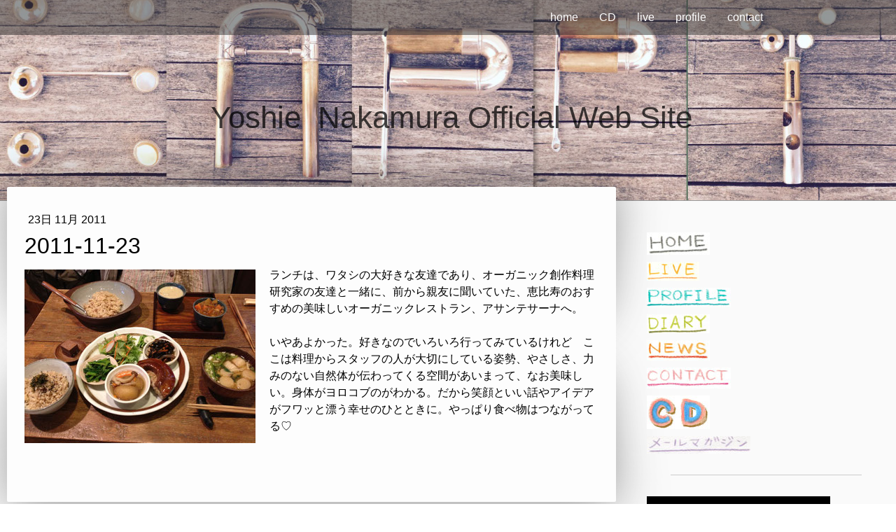

--- FILE ---
content_type: text/html; charset=UTF-8
request_url: https://www.tpyoshie.com/2011/11/23/2011-11-23/
body_size: 10025
content:
<!DOCTYPE html>
<html lang="ja-JP"><head>
    <meta charset="utf-8"/>
    <link rel="dns-prefetch preconnect" href="https://u.jimcdn.com/" crossorigin="anonymous"/>
<link rel="dns-prefetch preconnect" href="https://assets.jimstatic.com/" crossorigin="anonymous"/>
<link rel="dns-prefetch preconnect" href="https://image.jimcdn.com" crossorigin="anonymous"/>
<link rel="dns-prefetch preconnect" href="https://fonts.jimstatic.com" crossorigin="anonymous"/>
<meta name="viewport" content="width=device-width, initial-scale=1"/>
<meta http-equiv="X-UA-Compatible" content="IE=edge"/>
<meta name="description" content=""/>
<meta name="robots" content="index, follow, archive"/>
<meta property="st:section" content=""/>
<meta name="generator" content="Jimdo Creator"/>
<meta name="twitter:title" content="2011-11-23"/>
<meta name="twitter:description" content="ランチは、ワタシの大好きな友達であり、オーガニック創作料理研究家の友達と一緒に、前から親友に聞いていた、恵比寿のおすすめの美味しいオーガニックレストラン、アサンテサーナへ。 いやあよかった。好きなのでいろいろ行ってみているけれど ここは料理からスタッフの人が大切にしている姿勢、やさしさ、力みのない自然体が伝わってくる空間があいまって、なお美味しい。身体がヨロコブのがわかる。だから笑顔といい話やアイデアがフワッと漂う幸せのひとときに。やっぱり食べ物はつながってる♡"/>
<meta name="twitter:card" content="summary_large_image"/>
<meta property="og:url" content="http://www.tpyoshie.com/2011/11/23/2011-11-23/"/>
<meta property="og:title" content="2011-11-23"/>
<meta property="og:description" content="ランチは、ワタシの大好きな友達であり、オーガニック創作料理研究家の友達と一緒に、前から親友に聞いていた、恵比寿のおすすめの美味しいオーガニックレストラン、アサンテサーナへ。 いやあよかった。好きなのでいろいろ行ってみているけれど ここは料理からスタッフの人が大切にしている姿勢、やさしさ、力みのない自然体が伝わってくる空間があいまって、なお美味しい。身体がヨロコブのがわかる。だから笑顔といい話やアイデアがフワッと漂う幸せのひとときに。やっぱり食べ物はつながってる♡"/>
<meta property="og:type" content="article"/>
<meta property="og:locale" content="ja_JP"/>
<meta property="og:site_name" content="中村好江 公式ウェブサイト - Yoshie Nakamura Official Web Site"/>
<meta name="twitter:image" content="https://image.jimcdn.com/app/cms/image/transf/none/path/sea83fa0e73bf4a78/image/ia4f002f09972de81/version/1329828380/image.jpg"/>
<meta property="og:image" content="https://image.jimcdn.com/app/cms/image/transf/none/path/sea83fa0e73bf4a78/image/ia4f002f09972de81/version/1329828380/image.jpg"/>
<meta property="og:image:width" content="1024"/>
<meta property="og:image:height" content="768"/>
<meta property="og:image:secure_url" content="https://image.jimcdn.com/app/cms/image/transf/none/path/sea83fa0e73bf4a78/image/ia4f002f09972de81/version/1329828380/image.jpg"/>
<meta property="article:published_time" content="2011-11-23 21:37:00"/><title>2011-11-23 - 中村好江 公式ウェブサイト - Yoshie Nakamura Official Web Site</title>
<link rel="shortcut icon" href="https://u.jimcdn.com/cms/o/sea83fa0e73bf4a78/img/favicon.png?t=1288184942"/>
    <link rel="alternate" type="application/rss+xml" title="ブログ" href="https://www.tpyoshie.com/rss/blog"/>    
<link rel="canonical" href="https://www.tpyoshie.com/2011/11/23/2011-11-23/"/>

        <script src="https://assets.jimstatic.com/ckies.js.7c38a5f4f8d944ade39b.js"></script>

        <script src="https://assets.jimstatic.com/cookieControl.js.b05bf5f4339fa83b8e79.js"></script>
    <script>window.CookieControlSet.setToOff();</script>

    <style>html,body{margin:0}.hidden{display:none}.n{padding:5px}#cc-website-title a {text-decoration: none}.cc-m-image-align-1{text-align:left}.cc-m-image-align-2{text-align:right}.cc-m-image-align-3{text-align:center}</style>

        <link href="https://u.jimcdn.com/cms/o/sea83fa0e73bf4a78/layout/dm_2c56c077da0c8417e82b70eb18854018/css/layout.css?t=1526994948" rel="stylesheet" type="text/css" id="jimdo_layout_css"/>
<script>     /* <![CDATA[ */     /*!  loadCss [c]2014 @scottjehl, Filament Group, Inc.  Licensed MIT */     window.loadCSS = window.loadCss = function(e,n,t){var r,l=window.document,a=l.createElement("link");if(n)r=n;else{var i=(l.body||l.getElementsByTagName("head")[0]).childNodes;r=i[i.length-1]}var o=l.styleSheets;a.rel="stylesheet",a.href=e,a.media="only x",r.parentNode.insertBefore(a,n?r:r.nextSibling);var d=function(e){for(var n=a.href,t=o.length;t--;)if(o[t].href===n)return e.call(a);setTimeout(function(){d(e)})};return a.onloadcssdefined=d,d(function(){a.media=t||"all"}),a};     window.onloadCSS = function(n,o){n.onload=function(){n.onload=null,o&&o.call(n)},"isApplicationInstalled"in navigator&&"onloadcssdefined"in n&&n.onloadcssdefined(o)}     /* ]]> */ </script>     <script>
// <![CDATA[
onloadCSS(loadCss('https://assets.jimstatic.com/web.css.cba479cb7ca5b5a1cac2a1ff8a34b9db.css') , function() {
    this.id = 'jimdo_web_css';
});
// ]]>
</script>
<link href="https://assets.jimstatic.com/web.css.cba479cb7ca5b5a1cac2a1ff8a34b9db.css" rel="preload" as="style"/>
<noscript>
<link href="https://assets.jimstatic.com/web.css.cba479cb7ca5b5a1cac2a1ff8a34b9db.css" rel="stylesheet"/>
</noscript>
    <script>
    //<![CDATA[
        var jimdoData = {"isTestserver":false,"isLcJimdoCom":false,"isJimdoHelpCenter":false,"isProtectedPage":false,"cstok":"f33a5607ff0818967116719f36b0a5ea0ccca470","cacheJsKey":"6872b02579dabafbb146fb8732c7f8989a7ce7a9","cacheCssKey":"6872b02579dabafbb146fb8732c7f8989a7ce7a9","cdnUrl":"https:\/\/assets.jimstatic.com\/","minUrl":"https:\/\/assets.jimstatic.com\/app\/cdn\/min\/file\/","authUrl":"https:\/\/a.jimdo.com\/","webPath":"https:\/\/www.tpyoshie.com\/","appUrl":"https:\/\/a.jimdo.com\/","cmsLanguage":"ja_JP","isFreePackage":false,"mobile":false,"isDevkitTemplateUsed":true,"isTemplateResponsive":true,"websiteId":"sea83fa0e73bf4a78","pageId":1080795515,"packageId":2,"shop":{"deliveryTimeTexts":{"1":"\u914d\u9001\u671f\u9593\uff1a\uff11\uff0d\uff13\u65e5","2":"\u914d\u9001\u671f\u9593\uff1a\uff13\uff0d\uff15\u65e5","3":"\u914d\u9001\u671f\u9593\uff1a\uff15\u65e5\u4ee5\u4e0a"},"checkoutButtonText":"\u8cfc\u5165","isReady":false,"currencyFormat":{"pattern":"\u00a4#,##0","convertedPattern":"$#,##0","symbols":{"GROUPING_SEPARATOR":",","DECIMAL_SEPARATOR":".","CURRENCY_SYMBOL":"\uffe5"}},"currencyLocale":"ja_JP"},"tr":{"gmap":{"searchNotFound":"\u5165\u529b\u3055\u308c\u305f\u4f4f\u6240\u306f\u5b58\u5728\u3057\u306a\u3044\u304b\u3001\u898b\u3064\u3051\u308b\u3053\u3068\u304c\u3067\u304d\u307e\u305b\u3093\u3067\u3057\u305f\u3002","routeNotFound":"\u30eb\u30fc\u30c8\u304c\u8a08\u7b97\u3067\u304d\u307e\u305b\u3093\u3067\u3057\u305f\u3002\u76ee\u7684\u5730\u304c\u9060\u3059\u304e\u308b\u304b\u660e\u78ba\u3067\u306f\u306a\u3044\u53ef\u80fd\u6027\u304c\u3042\u308a\u307e\u3059\u3002"},"shop":{"checkoutSubmit":{"next":"\u6b21\u3078","wait":"\u304a\u5f85\u3061\u304f\u3060\u3055\u3044"},"paypalError":"\u30a8\u30e9\u30fc\u304c\u767a\u751f\u3057\u307e\u3057\u305f\u3002\u518d\u5ea6\u304a\u8a66\u3057\u304f\u3060\u3055\u3044\u3002","cartBar":"\u30b7\u30e7\u30c3\u30d4\u30f3\u30b0\u30ab\u30fc\u30c8\u3092\u78ba\u8a8d","maintenance":"\u7533\u3057\u8a33\u3054\u3056\u3044\u307e\u305b\u3093\u3001\u30e1\u30f3\u30c6\u30ca\u30f3\u30b9\u4e2d\u306e\u305f\u3081\u4e00\u6642\u7684\u306b\u30b7\u30e7\u30c3\u30d7\u304c\u5229\u7528\u3067\u304d\u307e\u305b\u3093\u3002\u3054\u8ff7\u60d1\u3092\u304a\u304b\u3051\u3057\u7533\u3057\u8a33\u3054\u3056\u3044\u307e\u305b\u3093\u304c\u3001\u304a\u6642\u9593\u3092\u3042\u3051\u3066\u518d\u5ea6\u304a\u8a66\u3057\u304f\u3060\u3055\u3044\u3002","addToCartOverlay":{"productInsertedText":"\u30ab\u30fc\u30c8\u306b\u5546\u54c1\u304c\u8ffd\u52a0\u3055\u308c\u307e\u3057\u305f","continueShoppingText":"\u8cb7\u3044\u7269\u3092\u7d9a\u3051\u308b","reloadPageText":"\u66f4\u65b0"},"notReadyText":"\u3053\u3061\u3089\u306e\u30b7\u30e7\u30c3\u30d7\u306f\u73fe\u5728\u6e96\u5099\u4e2d\u306e\u305f\u3081\u3054\u5229\u7528\u3044\u305f\u3060\u3051\u307e\u305b\u3093\u3002\u30b7\u30e7\u30c3\u30d7\u30aa\u30fc\u30ca\u30fc\u306f\u4ee5\u4e0b\u3092\u3054\u78ba\u8a8d\u304f\u3060\u3055\u3044\u3002https:\/\/help.jimdo.com\/hc\/ja\/articles\/115005521583","numLeftText":"\u73fe\u5728\u3053\u306e\u5546\u54c1\u306f {:num} \u307e\u3067\u8cfc\u5165\u3067\u304d\u307e\u3059\u3002","oneLeftText":"\u3053\u306e\u5546\u54c1\u306e\u5728\u5eab\u306f\u6b8b\u308a1\u70b9\u3067\u3059"},"common":{"timeout":"\u30a8\u30e9\u30fc\u304c\u767a\u751f\u3044\u305f\u3057\u307e\u3057\u305f\u3002\u5f8c\u307b\u3069\u518d\u5b9f\u884c\u3057\u3066\u304f\u3060\u3055\u3044\u3002"},"form":{"badRequest":"\u30a8\u30e9\u30fc\u304c\u767a\u751f\u3057\u307e\u3057\u305f\u3002\u5f8c\u307b\u3069\u6539\u3081\u3066\u304a\u8a66\u3057\u304f\u3060\u3055\u3044\u3002"}},"jQuery":"jimdoGen002","isJimdoMobileApp":false,"bgConfig":{"id":118151188,"type":"picture","options":{"fixed":true},"images":[{"id":8238360088,"url":"https:\/\/image.jimcdn.com\/app\/cms\/image\/transf\/dimension=2000x1500:format=jpg\/path\/sea83fa0e73bf4a78\/backgroundarea\/i42a727cf37b6ea78\/version\/1483515752\/image.jpg","altText":"","focalPointX":50.86129207740000168769256561063230037689208984375,"focalPointY":10.2857099260999991230391970020718872547149658203125}]},"bgFullscreen":null,"responsiveBreakpointLandscape":767,"responsiveBreakpointPortrait":480,"copyableHeadlineLinks":false,"tocGeneration":false,"googlemapsConsoleKey":false,"loggingForAnalytics":false,"loggingForPredefinedPages":false,"isFacebookPixelIdEnabled":false,"userAccountId":"bb2c4f64-72c2-45e0-9d5f-ab2bc90dcceb"};
    // ]]>
</script>

     <script> (function(window) { 'use strict'; var regBuff = window.__regModuleBuffer = []; var regModuleBuffer = function() { var args = [].slice.call(arguments); regBuff.push(args); }; if (!window.regModule) { window.regModule = regModuleBuffer; } })(window); </script>
    <script src="https://assets.jimstatic.com/web.js.24f3cfbc36a645673411.js" async="true"></script>
    <script src="https://assets.jimstatic.com/at.js.62588d64be2115a866ce.js"></script>
    
</head>

<body class="body cc-page cc-page-blog j-m-gallery-styles j-m-video-styles j-m-hr-styles j-m-header-styles j-m-text-styles j-m-emotionheader-styles j-m-htmlCode-styles j-m-rss-styles j-m-form-styles j-m-table-styles j-m-textWithImage-styles j-m-downloadDocument-styles j-m-imageSubtitle-styles j-m-flickr-styles j-m-googlemaps-styles j-m-blogSelection-styles j-m-comment-styles-disabled j-m-jimdo-styles j-m-profile-styles j-m-guestbook-styles j-m-promotion-styles j-m-twitter-styles j-m-hgrid-styles j-m-shoppingcart-styles j-m-catalog-styles j-m-product-styles-disabled j-m-facebook-styles j-m-sharebuttons-styles j-m-formnew-styles-disabled j-m-callToAction-styles j-m-turbo-styles j-m-spacing-styles j-m-googleplus-styles j-m-dummy-styles j-m-search-styles j-m-booking-styles j-m-socialprofiles-styles j-footer-styles cc-pagemode-default cc-content-parent" id="page-1080795515">

<div id="cc-inner" class="cc-content-parent">
  <!-- _main.sass -->
  <input type="checkbox" id="jtpl-navigation__checkbox" class="jtpl-navigation__checkbox"/><div class="jtpl-main cc-content-parent">

    <!-- _background-area.sass -->
    <div class="jtpl-background-area" background-area="fullscreen"></div>
    <!-- END _background-area.sass -->

    <!-- _header.sass -->
    <header class="jtpl-header" background-area="stripe" background-area-default=""><div class="jtpl-topbar">

        <!-- _navigation.sass -->
        <nav class="jtpl-navigation navigation-colors navigation-alignment" data-dropdown="true"><div data-container="navigation"><div class="j-nav-variant-nested"><ul class="cc-nav-level-0 j-nav-level-0"><li id="cc-nav-view-344356915" class="jmd-nav__list-item-0"><a href="/" data-link-title="home">home</a></li><li id="cc-nav-view-1137582488" class="jmd-nav__list-item-0"><a href="/cd/" data-link-title="CD">CD</a></li><li id="cc-nav-view-342642515" class="jmd-nav__list-item-0"><a href="/live/" data-link-title="live">live</a></li><li id="cc-nav-view-342642415" class="jmd-nav__list-item-0"><a href="/profile-1/" data-link-title="profile">profile</a></li><li id="cc-nav-view-342643315" class="jmd-nav__list-item-0"><a href="/contact/" data-link-title="contact">contact</a></li></ul></div></div>
        </nav><!-- END _navigation.sass --><!-- _mobile-navigation.sass --><label for="jtpl-navigation__checkbox" class="jtpl-navigation__label navigation-colors__menu-icon">
          <span class="jtpl-navigation__borders navigation-colors__menu-icon"></span>
        </label>
        <nav class="jtpl-mobile-navigation navigation-colors navigation-colors--transparency"><div data-container="navigation"><div class="j-nav-variant-nested"><ul class="cc-nav-level-0 j-nav-level-0"><li id="cc-nav-view-344356915" class="jmd-nav__list-item-0"><a href="/" data-link-title="home">home</a></li><li id="cc-nav-view-1137582488" class="jmd-nav__list-item-0"><a href="/cd/" data-link-title="CD">CD</a></li><li id="cc-nav-view-342642515" class="jmd-nav__list-item-0"><a href="/live/" data-link-title="live">live</a></li><li id="cc-nav-view-342642415" class="jmd-nav__list-item-0"><a href="/profile-1/" data-link-title="profile">profile</a></li><li id="cc-nav-view-342643315" class="jmd-nav__list-item-0"><a href="/contact/" data-link-title="contact">contact</a></li></ul></div></div>
        </nav><!-- END _mobile-navigation.sass --><!-- _cart.sass --><div class="jtpl-cart">
          
        </div>
        <!-- END _cart.sass -->

      </div>
      <div class="jtpl-header__inner">
        <div class="jtpl-logo">
          
        </div>
        <div class="jtpl-title">
          <div id="cc-website-title" class="cc-single-module-element"><div id="cc-m-10244282788" class="j-module n j-header"><a href="https://www.tpyoshie.com/"><span class="cc-within-single-module-element j-website-title-content" id="cc-m-header-10244282788">Yoshie   Nakamura Official Web Site</span></a></div></div>
        </div>
      </div>
    </header><!-- END _header.sass --><!-- _content.sass --><div class="jtpl-section flex-background-options border-options cc-content-parent">
      <div class="jtpl-section__gutter cc-content-parent">
        <section class="jtpl-content cc-content-parent"><div class="jtpl-content__shadow"></div>
          <div class="jtpl-content__inner content-options cc-content-parent">
            <div id="content_area" data-container="content"><div id="content_start"></div>
        <article class="j-blog"><div class="n j-blog-meta j-blog-post--header">
    <div class="j-text j-module n">
                <span class="j-text j-blog-post--date">
            23日 11月 2011        </span>
    </div>
    <h1 class="j-blog-header j-blog-headline j-blog-post--headline">2011-11-23</h1>
</div>
<div class="post j-blog-content">
        <div id="cc-matrix-1272084915"><div id="cc-m-5787439315" class="j-module n j-textWithImage "><figure class="cc-imagewrapper cc-m-image-align-1">
<img srcset="https://image.jimcdn.com/app/cms/image/transf/dimension=320x1024:format=jpg/path/sea83fa0e73bf4a78/image/ia4f002f09972de81/version/1329828380/image.jpg 320w, https://image.jimcdn.com/app/cms/image/transf/dimension=330x1024:format=jpg/path/sea83fa0e73bf4a78/image/ia4f002f09972de81/version/1329828380/image.jpg 330w, https://image.jimcdn.com/app/cms/image/transf/dimension=640x1024:format=jpg/path/sea83fa0e73bf4a78/image/ia4f002f09972de81/version/1329828380/image.jpg 640w, https://image.jimcdn.com/app/cms/image/transf/dimension=660x1024:format=jpg/path/sea83fa0e73bf4a78/image/ia4f002f09972de81/version/1329828380/image.jpg 660w" sizes="(min-width: 330px) 330px, 100vw" id="cc-m-textwithimage-image-5787439315" src="https://image.jimcdn.com/app/cms/image/transf/dimension=330x1024:format=jpg/path/sea83fa0e73bf4a78/image/ia4f002f09972de81/version/1329828380/image.jpg" alt="" class="" data-src-width="1024" data-src-height="768" data-src="https://image.jimcdn.com/app/cms/image/transf/dimension=330x1024:format=jpg/path/sea83fa0e73bf4a78/image/ia4f002f09972de81/version/1329828380/image.jpg" data-image-id="4007746915"/>    

</figure>
<div>
    <div id="cc-m-textwithimage-5787439315" data-name="text" data-action="text" class="cc-m-textwithimage-inline-rte">
        <p>
    ランチは、ワタシの大好きな友達であり、オーガニック創作料理研究家の友達と一緒に、前から親友に聞いていた、恵比寿のおすすめの美味しいオーガニックレストラン、アサンテサーナへ。
</p>

<p>
     
</p>

<p>
    いやあよかった。好きなのでいろいろ行ってみているけれど　ここは料理からスタッフの人が大切にしている姿勢、やさしさ、力みのない自然体が伝わってくる空間があいまって、なお美味しい。身体がヨロコブのがわかる。だから笑顔といい話やアイデアがフワッと漂う幸せのひとときに。やっぱり食べ物はつながってる♡
</p>

<p>
     
</p>    </div>
</div>

<div class="cc-clear"></div>
<script id="cc-m-reg-5787439315">// <![CDATA[

    window.regModule("module_textWithImage", {"data":{"imageExists":true,"hyperlink":"","hyperlink_target":"","hyperlinkAsString":"","pinterest":"0","id":5787439315,"widthEqualsContent":"0","resizeWidth":330,"resizeHeight":248},"id":5787439315});
// ]]>
</script></div></div>
        </div><div class="j-module n j-text j-blog-post--tags-wrapper"><span class="j-blog-post--tags--template" style="display: none;"><span class="j-blog-post--tag">tagPlaceholder</span></span><span class="j-blog-post--tags-label" style="display: none;">カテゴリ：</span> <span class="j-blog-post--tags-list"></span></div></article>
        </div>
          </div>
        </section><!-- _sidebar.sass --><aside class="jtpl-sidebar sidebar-options"><div data-container="sidebar"><div id="cc-matrix-537022215"><div id="cc-m-2031940115" class="j-module n j-imageSubtitle "><figure class="cc-imagewrapper cc-m-image-align-1">
<a href="/"><img srcset="https://image.jimcdn.com/app/cms/image/transf/dimension=90x10000:format=jpg/path/sea83fa0e73bf4a78/image/i42c8a87a64e82ab2/version/1330963299/%E3%83%9B%E3%83%BC%E3%83%A0.jpg 90w, https://image.jimcdn.com/app/cms/image/transf/dimension=180x10000:format=jpg/path/sea83fa0e73bf4a78/image/i42c8a87a64e82ab2/version/1330963299/%E3%83%9B%E3%83%BC%E3%83%A0.jpg 180w" sizes="(min-width: 90px) 90px, 100vw" id="cc-m-imagesubtitle-image-2031940115" src="https://image.jimcdn.com/app/cms/image/transf/dimension=90x10000:format=jpg/path/sea83fa0e73bf4a78/image/i42c8a87a64e82ab2/version/1330963299/%E3%83%9B%E3%83%BC%E3%83%A0.jpg" alt="ホーム" class="" data-src-width="640" data-src-height="230" data-src="https://image.jimcdn.com/app/cms/image/transf/dimension=90x10000:format=jpg/path/sea83fa0e73bf4a78/image/i42c8a87a64e82ab2/version/1330963299/%E3%83%9B%E3%83%BC%E3%83%A0.jpg" data-image-id="1582257915"/></a>    

</figure>

<div class="cc-clear"></div>
<script id="cc-m-reg-2031940115">// <![CDATA[

    window.regModule("module_imageSubtitle", {"data":{"imageExists":true,"hyperlink":"\/app\/sea83fa0e73bf4a78\/p9953e1cb8d0faef5\/","hyperlink_target":"","hyperlinkAsString":"home","pinterest":"0","id":2031940115,"widthEqualsContent":"0","resizeWidth":90,"resizeHeight":33},"id":2031940115});
// ]]>
</script></div><div id="cc-m-6340274188" class="j-module n j-imageSubtitle "><figure class="cc-imagewrapper cc-m-image-align-1">
<a href="/live/"><img srcset="https://image.jimcdn.com/app/cms/image/transf/dimension=75x10000:format=jpg/path/sea83fa0e73bf4a78/image/ic81d28021bb3873f/version/1359397623/live.jpg 75w, https://image.jimcdn.com/app/cms/image/transf/dimension=150x10000:format=jpg/path/sea83fa0e73bf4a78/image/ic81d28021bb3873f/version/1359397623/live.jpg 150w" sizes="(min-width: 75px) 75px, 100vw" id="cc-m-imagesubtitle-image-6340274188" src="https://image.jimcdn.com/app/cms/image/transf/dimension=75x10000:format=jpg/path/sea83fa0e73bf4a78/image/ic81d28021bb3873f/version/1359397623/live.jpg" alt="LIVE" class="" data-src-width="804" data-src-height="291" data-src="https://image.jimcdn.com/app/cms/image/transf/dimension=75x10000:format=jpg/path/sea83fa0e73bf4a78/image/ic81d28021bb3873f/version/1359397623/live.jpg" data-image-id="4287658588"/></a>    

</figure>

<div class="cc-clear"></div>
<script id="cc-m-reg-6340274188">// <![CDATA[

    window.regModule("module_imageSubtitle", {"data":{"imageExists":true,"hyperlink":"\/app\/sea83fa0e73bf4a78\/pccf28713725de531\/","hyperlink_target":"","hyperlinkAsString":"live","pinterest":"0","id":6340274188,"widthEqualsContent":"0","resizeWidth":"75","resizeHeight":28},"id":6340274188});
// ]]>
</script></div><div id="cc-m-2033627015" class="j-module n j-imageSubtitle "><figure class="cc-imagewrapper cc-m-image-align-1">
<a href="/profile-1/"><img srcset="https://image.jimcdn.com/app/cms/image/transf/dimension=120x10000:format=jpg/path/sea83fa0e73bf4a78/image/i6d6905c0efb5b563/version/1330963305/%E4%B8%AD%E6%9D%91%E5%A5%BD%E6%B1%9F.jpg 120w, https://image.jimcdn.com/app/cms/image/transf/dimension=240x10000:format=jpg/path/sea83fa0e73bf4a78/image/i6d6905c0efb5b563/version/1330963305/%E4%B8%AD%E6%9D%91%E5%A5%BD%E6%B1%9F.jpg 240w" sizes="(min-width: 120px) 120px, 100vw" id="cc-m-imagesubtitle-image-2033627015" src="https://image.jimcdn.com/app/cms/image/transf/dimension=120x10000:format=jpg/path/sea83fa0e73bf4a78/image/i6d6905c0efb5b563/version/1330963305/%E4%B8%AD%E6%9D%91%E5%A5%BD%E6%B1%9F.jpg" alt="中村好江" class="" data-src-width="889" data-src-height="211" data-src="https://image.jimcdn.com/app/cms/image/transf/dimension=120x10000:format=jpg/path/sea83fa0e73bf4a78/image/i6d6905c0efb5b563/version/1330963305/%E4%B8%AD%E6%9D%91%E5%A5%BD%E6%B1%9F.jpg" data-image-id="1583448015"/></a>    

</figure>

<div class="cc-clear"></div>
<script id="cc-m-reg-2033627015">// <![CDATA[

    window.regModule("module_imageSubtitle", {"data":{"imageExists":true,"hyperlink":"\/app\/sea83fa0e73bf4a78\/pe6a40895fb2bb785\/","hyperlink_target":"","hyperlinkAsString":"profile","pinterest":"0","id":2033627015,"widthEqualsContent":"0","resizeWidth":120,"resizeHeight":29},"id":2033627015});
// ]]>
</script></div><div id="cc-m-2033628815" class="j-module n j-imageSubtitle "><figure class="cc-imagewrapper cc-m-image-align-1">
<a href="/diary/"><img srcset="https://image.jimcdn.com/app/cms/image/transf/dimension=90x10000:format=jpg/path/sea83fa0e73bf4a78/image/i3aa524f44c6360b6/version/1330963310/%E6%97%A5%E8%A8%98.jpg 90w, https://image.jimcdn.com/app/cms/image/transf/dimension=180x10000:format=jpg/path/sea83fa0e73bf4a78/image/i3aa524f44c6360b6/version/1330963310/%E6%97%A5%E8%A8%98.jpg 180w" sizes="(min-width: 90px) 90px, 100vw" id="cc-m-imagesubtitle-image-2033628815" src="https://image.jimcdn.com/app/cms/image/transf/dimension=90x10000:format=jpg/path/sea83fa0e73bf4a78/image/i3aa524f44c6360b6/version/1330963310/%E6%97%A5%E8%A8%98.jpg" alt="日記" class="" data-src-width="710" data-src-height="211" data-src="https://image.jimcdn.com/app/cms/image/transf/dimension=90x10000:format=jpg/path/sea83fa0e73bf4a78/image/i3aa524f44c6360b6/version/1330963310/%E6%97%A5%E8%A8%98.jpg" data-image-id="1583448815"/></a>    

</figure>

<div class="cc-clear"></div>
<script id="cc-m-reg-2033628815">// <![CDATA[

    window.regModule("module_imageSubtitle", {"data":{"imageExists":true,"hyperlink":"\/app\/sea83fa0e73bf4a78\/pef671796b33d41fd\/","hyperlink_target":"","hyperlinkAsString":"diary","pinterest":"0","id":2033628815,"widthEqualsContent":"0","resizeWidth":90,"resizeHeight":27},"id":2033628815});
// ]]>
</script></div><div id="cc-m-2033627815" class="j-module n j-imageSubtitle "><figure class="cc-imagewrapper cc-m-image-align-1">
<a href="/news/"><img srcset="https://image.jimcdn.com/app/cms/image/transf/dimension=90x10000:format=jpg/path/sea83fa0e73bf4a78/image/i6e6fb60ed570f168/version/1330963314/%E3%83%8B%E3%83%A5%E3%83%BC%E3%82%B9.jpg 90w, https://image.jimcdn.com/app/cms/image/transf/dimension=180x10000:format=jpg/path/sea83fa0e73bf4a78/image/i6e6fb60ed570f168/version/1330963314/%E3%83%8B%E3%83%A5%E3%83%BC%E3%82%B9.jpg 180w" sizes="(min-width: 90px) 90px, 100vw" id="cc-m-imagesubtitle-image-2033627815" src="https://image.jimcdn.com/app/cms/image/transf/dimension=90x10000:format=jpg/path/sea83fa0e73bf4a78/image/i6e6fb60ed570f168/version/1330963314/%E3%83%8B%E3%83%A5%E3%83%BC%E3%82%B9.jpg" alt="ニュース" class="" data-src-width="659" data-src-height="211" data-src="https://image.jimcdn.com/app/cms/image/transf/dimension=90x10000:format=jpg/path/sea83fa0e73bf4a78/image/i6e6fb60ed570f168/version/1330963314/%E3%83%8B%E3%83%A5%E3%83%BC%E3%82%B9.jpg" data-image-id="1583448415"/></a>    

</figure>

<div class="cc-clear"></div>
<script id="cc-m-reg-2033627815">// <![CDATA[

    window.regModule("module_imageSubtitle", {"data":{"imageExists":true,"hyperlink":"\/app\/sea83fa0e73bf4a78\/p008010351365e6f1\/","hyperlink_target":"","hyperlinkAsString":"news","pinterest":"0","id":2033627815,"widthEqualsContent":"0","resizeWidth":90,"resizeHeight":29},"id":2033627815});
// ]]>
</script></div><div id="cc-m-2033629415" class="j-module n j-imageSubtitle "><figure class="cc-imagewrapper cc-m-image-align-1">
<a href="/contact/"><img srcset="https://image.jimcdn.com/app/cms/image/transf/dimension=120x10000:format=jpg/path/sea83fa0e73bf4a78/image/i1c17e23233285919/version/1330963319/%E3%81%8A%E5%95%8F%E3%81%84%E5%90%88%E3%82%8F%E3%81%9B.jpg 120w, https://image.jimcdn.com/app/cms/image/transf/dimension=240x10000:format=jpg/path/sea83fa0e73bf4a78/image/i1c17e23233285919/version/1330963319/%E3%81%8A%E5%95%8F%E3%81%84%E5%90%88%E3%82%8F%E3%81%9B.jpg 240w" sizes="(min-width: 120px) 120px, 100vw" id="cc-m-imagesubtitle-image-2033629415" src="https://image.jimcdn.com/app/cms/image/transf/dimension=120x10000:format=jpg/path/sea83fa0e73bf4a78/image/i1c17e23233285919/version/1330963319/%E3%81%8A%E5%95%8F%E3%81%84%E5%90%88%E3%82%8F%E3%81%9B.jpg" alt="お問い合わせ" class="" data-src-width="838" data-src-height="210" data-src="https://image.jimcdn.com/app/cms/image/transf/dimension=120x10000:format=jpg/path/sea83fa0e73bf4a78/image/i1c17e23233285919/version/1330963319/%E3%81%8A%E5%95%8F%E3%81%84%E5%90%88%E3%82%8F%E3%81%9B.jpg" data-image-id="1583449215"/></a>    

</figure>

<div class="cc-clear"></div>
<script id="cc-m-reg-2033629415">// <![CDATA[

    window.regModule("module_imageSubtitle", {"data":{"imageExists":true,"hyperlink":"\/app\/sea83fa0e73bf4a78\/pdb1d62a1b5eb7048\/","hyperlink_target":"","hyperlinkAsString":"contact","pinterest":"0","id":2033629415,"widthEqualsContent":"0","resizeWidth":120,"resizeHeight":31},"id":2033629415});
// ]]>
</script></div><div id="cc-m-2020463015" class="j-module n j-imageSubtitle "><figure class="cc-imagewrapper cc-m-image-align-1">
<a href="/cd/"><img srcset="https://image.jimcdn.com/app/cms/image/transf/dimension=90x10000:format=jpg/path/sea83fa0e73bf4a78/image/i5401b7495b86d9cd/version/1359397650/cd%E3%81%94%E8%B3%BC%E5%85%A5%E3%81%AF%E3%82%B3%E3%83%81%E3%83%A9.jpg 90w, https://image.jimcdn.com/app/cms/image/transf/dimension=180x10000:format=jpg/path/sea83fa0e73bf4a78/image/i5401b7495b86d9cd/version/1359397650/cd%E3%81%94%E8%B3%BC%E5%85%A5%E3%81%AF%E3%82%B3%E3%83%81%E3%83%A9.jpg 180w" sizes="(min-width: 90px) 90px, 100vw" id="cc-m-imagesubtitle-image-2020463015" src="https://image.jimcdn.com/app/cms/image/transf/dimension=90x10000:format=jpg/path/sea83fa0e73bf4a78/image/i5401b7495b86d9cd/version/1359397650/cd%E3%81%94%E8%B3%BC%E5%85%A5%E3%81%AF%E3%82%B3%E3%83%81%E3%83%A9.jpg" alt="CDご購入はコチラ" class="" data-src-width="607" data-src-height="327" data-src="https://image.jimcdn.com/app/cms/image/transf/dimension=90x10000:format=jpg/path/sea83fa0e73bf4a78/image/i5401b7495b86d9cd/version/1359397650/cd%E3%81%94%E8%B3%BC%E5%85%A5%E3%81%AF%E3%82%B3%E3%83%81%E3%83%A9.jpg" data-image-id="1573754015"/></a>    

</figure>

<div class="cc-clear"></div>
<script id="cc-m-reg-2020463015">// <![CDATA[

    window.regModule("module_imageSubtitle", {"data":{"imageExists":true,"hyperlink":"\/app\/sea83fa0e73bf4a78\/p6d939175ff96baff\/","hyperlink_target":"","hyperlinkAsString":"CD","pinterest":"0","id":2020463015,"widthEqualsContent":"0","resizeWidth":"90","resizeHeight":49},"id":2020463015});
// ]]>
</script></div><div id="cc-m-12217109088" class="j-module n j-imageSubtitle "><figure class="cc-imagewrapper cc-m-image-align-1">
<a href="/contact/"><img srcset="https://image.jimcdn.com/app/cms/image/transf/dimension=148x10000:format=jpg/path/sea83fa0e73bf4a78/image/ib14a45463dc093c4/version/1439886980/image.jpg 148w, https://image.jimcdn.com/app/cms/image/transf/dimension=296x10000:format=jpg/path/sea83fa0e73bf4a78/image/ib14a45463dc093c4/version/1439886980/image.jpg 296w" sizes="(min-width: 148px) 148px, 100vw" id="cc-m-imagesubtitle-image-12217109088" src="https://image.jimcdn.com/app/cms/image/transf/dimension=148x10000:format=jpg/path/sea83fa0e73bf4a78/image/ib14a45463dc093c4/version/1439886980/image.jpg" alt="" class="" data-src-width="1820" data-src-height="305" data-src="https://image.jimcdn.com/app/cms/image/transf/dimension=148x10000:format=jpg/path/sea83fa0e73bf4a78/image/ib14a45463dc093c4/version/1439886980/image.jpg" data-image-id="7881855488"/></a>    

</figure>

<div class="cc-clear"></div>
<script id="cc-m-reg-12217109088">// <![CDATA[

    window.regModule("module_imageSubtitle", {"data":{"imageExists":true,"hyperlink":"\/app\/sea83fa0e73bf4a78\/pdb1d62a1b5eb7048\/","hyperlink_target":"","hyperlinkAsString":"contact","pinterest":"0","id":12217109088,"widthEqualsContent":"0","resizeWidth":"148","resizeHeight":25},"id":12217109088});
// ]]>
</script></div><div id="cc-m-5991019915" class="j-module n j-hr ">    <hr/>
</div><div id="cc-m-13905550388" class="j-module n j-video "><div class="cc-m-video-gutter cc-m-video-align-left cc-m-video-ratio-1" style="width: 262px;">
    <div class="cc-m-video-wrapper">
<iframe id="cc-m-video-youtu-container-13905550388" class="cc-m-video-youtu-container cc-m-video-container" frameborder="0" allowfullscreen="true" style="border: 0;" src="https://www.youtube-nocookie.com/embed/5V_1py7TSPU?wmode=transparent&amp;vq=hd1080">
</iframe>
        <div class="cc-m-video-overlay"></div>
    </div>

</div>

<div class="cc-clear"></div>

<script id="cc-m-reg-13905550388">// <![CDATA[

    window.regModule("module_video", {"variant":"default","id":13905550388,"maxwidth":1920,"maxheight":1200,"minwidth":100,"minheight":100,"useContentSize":0,"isVideoValid":true,"align":"left","height":"196","width":"262","ratioIndex":1});
// ]]>
</script></div><div id="cc-m-14534884988" class="j-module n j-video "><div class="cc-m-video-gutter cc-m-video-align-left cc-m-video-ratio-2" style="width: 425px;">
    <div class="cc-m-video-wrapper">
<iframe id="cc-m-video-youtu-container-14534884988" class="cc-m-video-youtu-container cc-m-video-container" frameborder="0" allowfullscreen="true" style="border: 0;" src="https://www.youtube-nocookie.com/embed/QMBytbpLRp8?wmode=transparent&amp;vq=hd1080">
</iframe>
        <div class="cc-m-video-overlay"></div>
    </div>

</div>

<div class="cc-clear"></div>

<script id="cc-m-reg-14534884988">// <![CDATA[

    window.regModule("module_video", {"variant":"default","id":14534884988,"maxwidth":1920,"maxheight":1200,"minwidth":100,"minheight":100,"useContentSize":0,"isVideoValid":true,"align":"left","height":"239","width":"425","ratioIndex":2});
// ]]>
</script></div><div id="cc-m-14507072888" class="j-module n j-video "><div class="cc-m-video-gutter cc-m-video-align-left cc-m-video-ratio-2" style="width: 425px;">
    <div class="cc-m-video-wrapper">
<iframe id="cc-m-video-youtu-container-14507072888" class="cc-m-video-youtu-container cc-m-video-container" frameborder="0" allowfullscreen="true" style="border: 0;" src="https://www.youtube-nocookie.com/embed/twSr1zACk1E?wmode=transparent&amp;vq=hd1080">
</iframe>
        <div class="cc-m-video-overlay"></div>
    </div>

</div>

<div class="cc-clear"></div>

<script id="cc-m-reg-14507072888">// <![CDATA[

    window.regModule("module_video", {"variant":"default","id":14507072888,"maxwidth":1920,"maxheight":1200,"minwidth":100,"minheight":100,"useContentSize":0,"isVideoValid":true,"align":"left","height":"239","width":"425","ratioIndex":2});
// ]]>
</script></div><div id="cc-m-3574747615" class="j-module n j-hr ">    <hr/>
</div><div id="cc-m-10928767788" class="j-module n j-textWithImage "><figure class="cc-imagewrapper cc-m-image-align-1">
<a href="https://www.facebook.com/yoshie.wakuwaku?fref=ts" target="_blank"><img srcset="https://image.jimcdn.com/app/cms/image/transf/dimension=30x1024:format=jpg/path/sea83fa0e73bf4a78/image/i6055d8503aa7df86/version/1421997704/image.jpg 30w, https://image.jimcdn.com/app/cms/image/transf/dimension=60x1024:format=jpg/path/sea83fa0e73bf4a78/image/i6055d8503aa7df86/version/1421997704/image.jpg 60w" sizes="(min-width: 30px) 30px, 100vw" id="cc-m-textwithimage-image-10928767788" src="https://image.jimcdn.com/app/cms/image/transf/dimension=30x1024:format=jpg/path/sea83fa0e73bf4a78/image/i6055d8503aa7df86/version/1421997704/image.jpg" alt="" class="" data-src-width="377" data-src-height="531" data-src="https://image.jimcdn.com/app/cms/image/transf/dimension=30x1024:format=jpg/path/sea83fa0e73bf4a78/image/i6055d8503aa7df86/version/1421997704/image.jpg" data-image-id="7279574788"/></a>    

</figure>
<div>
    <div id="cc-m-textwithimage-10928767788" data-name="text" data-action="text" class="cc-m-textwithimage-inline-rte">
        <p>
    <span style="font-size: 13px;"><strong>わくわくファンサイト</strong></span>
</p>

<p>
    <strong><span style="font-size: 13px;"><span style="font-size: 16px;">facebook</span> ページ</span></strong>
</p>    </div>
</div>

<div class="cc-clear"></div>
<script id="cc-m-reg-10928767788">// <![CDATA[

    window.regModule("module_textWithImage", {"data":{"imageExists":true,"hyperlink":"https:\/\/www.facebook.com\/yoshie.wakuwaku?fref=ts","hyperlink_target":"_blank","hyperlinkAsString":"https:\/\/www.facebook.com\/yoshie.wakuwaku?fref=ts","pinterest":"0","id":10928767788,"widthEqualsContent":"0","resizeWidth":30,"resizeHeight":43},"id":10928767788});
// ]]>
</script></div><div id="cc-m-3918028315" class="j-module n j-imageSubtitle "><figure class="cc-imagewrapper cc-m-image-align-1">
<a href="http://twitter.com/?lang=ja&amp;logged_out=1#!/search/tpyoshie" target="_blank"><img srcset="https://image.jimcdn.com/app/cms/image/transf/dimension=43x10000:format=png/path/sea83fa0e73bf4a78/image/ib183a362da5436af/version/1308208072/image.png 43w, https://image.jimcdn.com/app/cms/image/transf/dimension=86x10000:format=png/path/sea83fa0e73bf4a78/image/ib183a362da5436af/version/1308208072/image.png 86w" sizes="(min-width: 43px) 43px, 100vw" id="cc-m-imagesubtitle-image-3918028315" src="https://image.jimcdn.com/app/cms/image/transf/dimension=43x10000:format=png/path/sea83fa0e73bf4a78/image/ib183a362da5436af/version/1308208072/image.png" alt="" class="" data-src-width="387" data-src-height="380" data-src="https://image.jimcdn.com/app/cms/image/transf/dimension=43x10000:format=png/path/sea83fa0e73bf4a78/image/ib183a362da5436af/version/1308208072/image.png" data-image-id="2688671115"/></a>    

</figure>

<div class="cc-clear"></div>
<script id="cc-m-reg-3918028315">// <![CDATA[

    window.regModule("module_imageSubtitle", {"data":{"imageExists":true,"hyperlink":"http:\/\/twitter.com\/?lang=ja&logged_out=1#!\/search\/tpyoshie","hyperlink_target":"_blank","hyperlinkAsString":"http:\/\/twitter.com\/?lang=ja&logged_out=1#!\/search\/tpyoshie","pinterest":"0","id":3918028315,"widthEqualsContent":"0","resizeWidth":43,"resizeHeight":43},"id":3918028315});
// ]]>
</script></div><div id="cc-m-14504453188" class="j-module n j-text "><p>
    Instagram. @nakamura.yoshie
</p></div><div id="cc-m-3574747715" class="j-module n j-header "><h2 class="" id="cc-m-header-3574747715">Translation</h2></div><div id="cc-m-3574746915" class="j-module n j-htmlCode "><div id="google_translate_element">
</div>
<script type="text/javascript">
//<![CDATA[
function googleTranslateElementInit() {
  new google.translate.TranslateElement({
    pageLanguage: 'ja'
  }, 'google_translate_element');
}
//]]>
</script><script src="https://translate.google.com/translate_a/element.js?cb=googleTranslateElementInit" type="text/javascript">
</script></div><div id="cc-m-5976001615" class="j-module n j-hr ">    <hr/>
</div><div id="cc-m-8416477488" class="j-module n j-imageSubtitle "><figure class="cc-imagewrapper cc-m-image-align-1">
<img srcset="https://image.jimcdn.com/app/cms/image/transf/dimension=62x10000:format=jpg/path/sea83fa0e73bf4a78/image/i09a43d424032e65c/version/1387553472/image.jpg 62w, https://image.jimcdn.com/app/cms/image/transf/dimension=124x10000:format=jpg/path/sea83fa0e73bf4a78/image/i09a43d424032e65c/version/1387553472/image.jpg 124w" sizes="(min-width: 62px) 62px, 100vw" id="cc-m-imagesubtitle-image-8416477488" src="https://image.jimcdn.com/app/cms/image/transf/dimension=62x10000:format=jpg/path/sea83fa0e73bf4a78/image/i09a43d424032e65c/version/1387553472/image.jpg" alt="" class="" data-src-width="512" data-src-height="1497" data-src="https://image.jimcdn.com/app/cms/image/transf/dimension=62x10000:format=jpg/path/sea83fa0e73bf4a78/image/i09a43d424032e65c/version/1387553472/image.jpg" data-image-id="5831258588"/>    

</figure>

<div class="cc-clear"></div>
<script id="cc-m-reg-8416477488">// <![CDATA[

    window.regModule("module_imageSubtitle", {"data":{"imageExists":true,"hyperlink":"","hyperlink_target":"","hyperlinkAsString":"","pinterest":"0","id":8416477488,"widthEqualsContent":"0","resizeWidth":"62","resizeHeight":182},"id":8416477488});
// ]]>
</script></div><div id="cc-m-3602294815" class="j-module n j-hr ">    <hr/>
</div></div></div>
        </aside><!-- END _sidebar.sass -->
</div>
    </div>
    <!-- END _content.sass -->

    <!-- _footer.sass -->
    <footer class="jtpl-footer footer-options"><div class="jtpl-footer__inner">
        <div id="contentfooter" data-container="footer">

    
    <div class="j-meta-links">
            </div>

    <div class="j-admin-links">
            

<span class="loggedin">
    <a rel="nofollow" id="logout" target="_top" href="https://cms.e.jimdo.com/app/cms/logout.php">
        ログアウト    </a>
    |
    <a rel="nofollow" id="edit" target="_top" href="https://a.jimdo.com/app/auth/signin/jumpcms/?page=1080795515">編集</a>
</span>
        </div>

    
</div>

      </div>
    </footer><!-- END _footer.sass -->
</div>
  <!-- END _main.sass -->

</div>    <script type="text/javascript">
//<![CDATA[
var _gaq = [];

_gaq.push(['_gat._anonymizeIp']);

if (window.CookieControl.isCookieAllowed("ga")) {
    _gaq.push(['a._setAccount', 'UA-12629556-2'],
        ['a._trackPageview']
        );

    (function() {
        var ga = document.createElement('script');
        ga.type = 'text/javascript';
        ga.async = true;
        ga.src = 'https://www.google-analytics.com/ga.js';

        var s = document.getElementsByTagName('script')[0];
        s.parentNode.insertBefore(ga, s);
    })();
}
addAutomatedTracking('creator.website', track_anon);
//]]>
</script>
    





</body>
</html>


--- FILE ---
content_type: text/html; charset=utf-8
request_url: https://www.youtube-nocookie.com/embed/5V_1py7TSPU?wmode=transparent&vq=hd1080
body_size: 45963
content:
<!DOCTYPE html><html lang="en" dir="ltr" data-cast-api-enabled="true"><head><meta name="viewport" content="width=device-width, initial-scale=1"><script nonce="bZ0RTIZMBOum7BnT171MmQ">if ('undefined' == typeof Symbol || 'undefined' == typeof Symbol.iterator) {delete Array.prototype.entries;}</script><style name="www-roboto" nonce="m5SHV8gqcUk-PT6DDUFAYA">@font-face{font-family:'Roboto';font-style:normal;font-weight:400;font-stretch:100%;src:url(//fonts.gstatic.com/s/roboto/v48/KFO7CnqEu92Fr1ME7kSn66aGLdTylUAMa3GUBHMdazTgWw.woff2)format('woff2');unicode-range:U+0460-052F,U+1C80-1C8A,U+20B4,U+2DE0-2DFF,U+A640-A69F,U+FE2E-FE2F;}@font-face{font-family:'Roboto';font-style:normal;font-weight:400;font-stretch:100%;src:url(//fonts.gstatic.com/s/roboto/v48/KFO7CnqEu92Fr1ME7kSn66aGLdTylUAMa3iUBHMdazTgWw.woff2)format('woff2');unicode-range:U+0301,U+0400-045F,U+0490-0491,U+04B0-04B1,U+2116;}@font-face{font-family:'Roboto';font-style:normal;font-weight:400;font-stretch:100%;src:url(//fonts.gstatic.com/s/roboto/v48/KFO7CnqEu92Fr1ME7kSn66aGLdTylUAMa3CUBHMdazTgWw.woff2)format('woff2');unicode-range:U+1F00-1FFF;}@font-face{font-family:'Roboto';font-style:normal;font-weight:400;font-stretch:100%;src:url(//fonts.gstatic.com/s/roboto/v48/KFO7CnqEu92Fr1ME7kSn66aGLdTylUAMa3-UBHMdazTgWw.woff2)format('woff2');unicode-range:U+0370-0377,U+037A-037F,U+0384-038A,U+038C,U+038E-03A1,U+03A3-03FF;}@font-face{font-family:'Roboto';font-style:normal;font-weight:400;font-stretch:100%;src:url(//fonts.gstatic.com/s/roboto/v48/KFO7CnqEu92Fr1ME7kSn66aGLdTylUAMawCUBHMdazTgWw.woff2)format('woff2');unicode-range:U+0302-0303,U+0305,U+0307-0308,U+0310,U+0312,U+0315,U+031A,U+0326-0327,U+032C,U+032F-0330,U+0332-0333,U+0338,U+033A,U+0346,U+034D,U+0391-03A1,U+03A3-03A9,U+03B1-03C9,U+03D1,U+03D5-03D6,U+03F0-03F1,U+03F4-03F5,U+2016-2017,U+2034-2038,U+203C,U+2040,U+2043,U+2047,U+2050,U+2057,U+205F,U+2070-2071,U+2074-208E,U+2090-209C,U+20D0-20DC,U+20E1,U+20E5-20EF,U+2100-2112,U+2114-2115,U+2117-2121,U+2123-214F,U+2190,U+2192,U+2194-21AE,U+21B0-21E5,U+21F1-21F2,U+21F4-2211,U+2213-2214,U+2216-22FF,U+2308-230B,U+2310,U+2319,U+231C-2321,U+2336-237A,U+237C,U+2395,U+239B-23B7,U+23D0,U+23DC-23E1,U+2474-2475,U+25AF,U+25B3,U+25B7,U+25BD,U+25C1,U+25CA,U+25CC,U+25FB,U+266D-266F,U+27C0-27FF,U+2900-2AFF,U+2B0E-2B11,U+2B30-2B4C,U+2BFE,U+3030,U+FF5B,U+FF5D,U+1D400-1D7FF,U+1EE00-1EEFF;}@font-face{font-family:'Roboto';font-style:normal;font-weight:400;font-stretch:100%;src:url(//fonts.gstatic.com/s/roboto/v48/KFO7CnqEu92Fr1ME7kSn66aGLdTylUAMaxKUBHMdazTgWw.woff2)format('woff2');unicode-range:U+0001-000C,U+000E-001F,U+007F-009F,U+20DD-20E0,U+20E2-20E4,U+2150-218F,U+2190,U+2192,U+2194-2199,U+21AF,U+21E6-21F0,U+21F3,U+2218-2219,U+2299,U+22C4-22C6,U+2300-243F,U+2440-244A,U+2460-24FF,U+25A0-27BF,U+2800-28FF,U+2921-2922,U+2981,U+29BF,U+29EB,U+2B00-2BFF,U+4DC0-4DFF,U+FFF9-FFFB,U+10140-1018E,U+10190-1019C,U+101A0,U+101D0-101FD,U+102E0-102FB,U+10E60-10E7E,U+1D2C0-1D2D3,U+1D2E0-1D37F,U+1F000-1F0FF,U+1F100-1F1AD,U+1F1E6-1F1FF,U+1F30D-1F30F,U+1F315,U+1F31C,U+1F31E,U+1F320-1F32C,U+1F336,U+1F378,U+1F37D,U+1F382,U+1F393-1F39F,U+1F3A7-1F3A8,U+1F3AC-1F3AF,U+1F3C2,U+1F3C4-1F3C6,U+1F3CA-1F3CE,U+1F3D4-1F3E0,U+1F3ED,U+1F3F1-1F3F3,U+1F3F5-1F3F7,U+1F408,U+1F415,U+1F41F,U+1F426,U+1F43F,U+1F441-1F442,U+1F444,U+1F446-1F449,U+1F44C-1F44E,U+1F453,U+1F46A,U+1F47D,U+1F4A3,U+1F4B0,U+1F4B3,U+1F4B9,U+1F4BB,U+1F4BF,U+1F4C8-1F4CB,U+1F4D6,U+1F4DA,U+1F4DF,U+1F4E3-1F4E6,U+1F4EA-1F4ED,U+1F4F7,U+1F4F9-1F4FB,U+1F4FD-1F4FE,U+1F503,U+1F507-1F50B,U+1F50D,U+1F512-1F513,U+1F53E-1F54A,U+1F54F-1F5FA,U+1F610,U+1F650-1F67F,U+1F687,U+1F68D,U+1F691,U+1F694,U+1F698,U+1F6AD,U+1F6B2,U+1F6B9-1F6BA,U+1F6BC,U+1F6C6-1F6CF,U+1F6D3-1F6D7,U+1F6E0-1F6EA,U+1F6F0-1F6F3,U+1F6F7-1F6FC,U+1F700-1F7FF,U+1F800-1F80B,U+1F810-1F847,U+1F850-1F859,U+1F860-1F887,U+1F890-1F8AD,U+1F8B0-1F8BB,U+1F8C0-1F8C1,U+1F900-1F90B,U+1F93B,U+1F946,U+1F984,U+1F996,U+1F9E9,U+1FA00-1FA6F,U+1FA70-1FA7C,U+1FA80-1FA89,U+1FA8F-1FAC6,U+1FACE-1FADC,U+1FADF-1FAE9,U+1FAF0-1FAF8,U+1FB00-1FBFF;}@font-face{font-family:'Roboto';font-style:normal;font-weight:400;font-stretch:100%;src:url(//fonts.gstatic.com/s/roboto/v48/KFO7CnqEu92Fr1ME7kSn66aGLdTylUAMa3OUBHMdazTgWw.woff2)format('woff2');unicode-range:U+0102-0103,U+0110-0111,U+0128-0129,U+0168-0169,U+01A0-01A1,U+01AF-01B0,U+0300-0301,U+0303-0304,U+0308-0309,U+0323,U+0329,U+1EA0-1EF9,U+20AB;}@font-face{font-family:'Roboto';font-style:normal;font-weight:400;font-stretch:100%;src:url(//fonts.gstatic.com/s/roboto/v48/KFO7CnqEu92Fr1ME7kSn66aGLdTylUAMa3KUBHMdazTgWw.woff2)format('woff2');unicode-range:U+0100-02BA,U+02BD-02C5,U+02C7-02CC,U+02CE-02D7,U+02DD-02FF,U+0304,U+0308,U+0329,U+1D00-1DBF,U+1E00-1E9F,U+1EF2-1EFF,U+2020,U+20A0-20AB,U+20AD-20C0,U+2113,U+2C60-2C7F,U+A720-A7FF;}@font-face{font-family:'Roboto';font-style:normal;font-weight:400;font-stretch:100%;src:url(//fonts.gstatic.com/s/roboto/v48/KFO7CnqEu92Fr1ME7kSn66aGLdTylUAMa3yUBHMdazQ.woff2)format('woff2');unicode-range:U+0000-00FF,U+0131,U+0152-0153,U+02BB-02BC,U+02C6,U+02DA,U+02DC,U+0304,U+0308,U+0329,U+2000-206F,U+20AC,U+2122,U+2191,U+2193,U+2212,U+2215,U+FEFF,U+FFFD;}@font-face{font-family:'Roboto';font-style:normal;font-weight:500;font-stretch:100%;src:url(//fonts.gstatic.com/s/roboto/v48/KFO7CnqEu92Fr1ME7kSn66aGLdTylUAMa3GUBHMdazTgWw.woff2)format('woff2');unicode-range:U+0460-052F,U+1C80-1C8A,U+20B4,U+2DE0-2DFF,U+A640-A69F,U+FE2E-FE2F;}@font-face{font-family:'Roboto';font-style:normal;font-weight:500;font-stretch:100%;src:url(//fonts.gstatic.com/s/roboto/v48/KFO7CnqEu92Fr1ME7kSn66aGLdTylUAMa3iUBHMdazTgWw.woff2)format('woff2');unicode-range:U+0301,U+0400-045F,U+0490-0491,U+04B0-04B1,U+2116;}@font-face{font-family:'Roboto';font-style:normal;font-weight:500;font-stretch:100%;src:url(//fonts.gstatic.com/s/roboto/v48/KFO7CnqEu92Fr1ME7kSn66aGLdTylUAMa3CUBHMdazTgWw.woff2)format('woff2');unicode-range:U+1F00-1FFF;}@font-face{font-family:'Roboto';font-style:normal;font-weight:500;font-stretch:100%;src:url(//fonts.gstatic.com/s/roboto/v48/KFO7CnqEu92Fr1ME7kSn66aGLdTylUAMa3-UBHMdazTgWw.woff2)format('woff2');unicode-range:U+0370-0377,U+037A-037F,U+0384-038A,U+038C,U+038E-03A1,U+03A3-03FF;}@font-face{font-family:'Roboto';font-style:normal;font-weight:500;font-stretch:100%;src:url(//fonts.gstatic.com/s/roboto/v48/KFO7CnqEu92Fr1ME7kSn66aGLdTylUAMawCUBHMdazTgWw.woff2)format('woff2');unicode-range:U+0302-0303,U+0305,U+0307-0308,U+0310,U+0312,U+0315,U+031A,U+0326-0327,U+032C,U+032F-0330,U+0332-0333,U+0338,U+033A,U+0346,U+034D,U+0391-03A1,U+03A3-03A9,U+03B1-03C9,U+03D1,U+03D5-03D6,U+03F0-03F1,U+03F4-03F5,U+2016-2017,U+2034-2038,U+203C,U+2040,U+2043,U+2047,U+2050,U+2057,U+205F,U+2070-2071,U+2074-208E,U+2090-209C,U+20D0-20DC,U+20E1,U+20E5-20EF,U+2100-2112,U+2114-2115,U+2117-2121,U+2123-214F,U+2190,U+2192,U+2194-21AE,U+21B0-21E5,U+21F1-21F2,U+21F4-2211,U+2213-2214,U+2216-22FF,U+2308-230B,U+2310,U+2319,U+231C-2321,U+2336-237A,U+237C,U+2395,U+239B-23B7,U+23D0,U+23DC-23E1,U+2474-2475,U+25AF,U+25B3,U+25B7,U+25BD,U+25C1,U+25CA,U+25CC,U+25FB,U+266D-266F,U+27C0-27FF,U+2900-2AFF,U+2B0E-2B11,U+2B30-2B4C,U+2BFE,U+3030,U+FF5B,U+FF5D,U+1D400-1D7FF,U+1EE00-1EEFF;}@font-face{font-family:'Roboto';font-style:normal;font-weight:500;font-stretch:100%;src:url(//fonts.gstatic.com/s/roboto/v48/KFO7CnqEu92Fr1ME7kSn66aGLdTylUAMaxKUBHMdazTgWw.woff2)format('woff2');unicode-range:U+0001-000C,U+000E-001F,U+007F-009F,U+20DD-20E0,U+20E2-20E4,U+2150-218F,U+2190,U+2192,U+2194-2199,U+21AF,U+21E6-21F0,U+21F3,U+2218-2219,U+2299,U+22C4-22C6,U+2300-243F,U+2440-244A,U+2460-24FF,U+25A0-27BF,U+2800-28FF,U+2921-2922,U+2981,U+29BF,U+29EB,U+2B00-2BFF,U+4DC0-4DFF,U+FFF9-FFFB,U+10140-1018E,U+10190-1019C,U+101A0,U+101D0-101FD,U+102E0-102FB,U+10E60-10E7E,U+1D2C0-1D2D3,U+1D2E0-1D37F,U+1F000-1F0FF,U+1F100-1F1AD,U+1F1E6-1F1FF,U+1F30D-1F30F,U+1F315,U+1F31C,U+1F31E,U+1F320-1F32C,U+1F336,U+1F378,U+1F37D,U+1F382,U+1F393-1F39F,U+1F3A7-1F3A8,U+1F3AC-1F3AF,U+1F3C2,U+1F3C4-1F3C6,U+1F3CA-1F3CE,U+1F3D4-1F3E0,U+1F3ED,U+1F3F1-1F3F3,U+1F3F5-1F3F7,U+1F408,U+1F415,U+1F41F,U+1F426,U+1F43F,U+1F441-1F442,U+1F444,U+1F446-1F449,U+1F44C-1F44E,U+1F453,U+1F46A,U+1F47D,U+1F4A3,U+1F4B0,U+1F4B3,U+1F4B9,U+1F4BB,U+1F4BF,U+1F4C8-1F4CB,U+1F4D6,U+1F4DA,U+1F4DF,U+1F4E3-1F4E6,U+1F4EA-1F4ED,U+1F4F7,U+1F4F9-1F4FB,U+1F4FD-1F4FE,U+1F503,U+1F507-1F50B,U+1F50D,U+1F512-1F513,U+1F53E-1F54A,U+1F54F-1F5FA,U+1F610,U+1F650-1F67F,U+1F687,U+1F68D,U+1F691,U+1F694,U+1F698,U+1F6AD,U+1F6B2,U+1F6B9-1F6BA,U+1F6BC,U+1F6C6-1F6CF,U+1F6D3-1F6D7,U+1F6E0-1F6EA,U+1F6F0-1F6F3,U+1F6F7-1F6FC,U+1F700-1F7FF,U+1F800-1F80B,U+1F810-1F847,U+1F850-1F859,U+1F860-1F887,U+1F890-1F8AD,U+1F8B0-1F8BB,U+1F8C0-1F8C1,U+1F900-1F90B,U+1F93B,U+1F946,U+1F984,U+1F996,U+1F9E9,U+1FA00-1FA6F,U+1FA70-1FA7C,U+1FA80-1FA89,U+1FA8F-1FAC6,U+1FACE-1FADC,U+1FADF-1FAE9,U+1FAF0-1FAF8,U+1FB00-1FBFF;}@font-face{font-family:'Roboto';font-style:normal;font-weight:500;font-stretch:100%;src:url(//fonts.gstatic.com/s/roboto/v48/KFO7CnqEu92Fr1ME7kSn66aGLdTylUAMa3OUBHMdazTgWw.woff2)format('woff2');unicode-range:U+0102-0103,U+0110-0111,U+0128-0129,U+0168-0169,U+01A0-01A1,U+01AF-01B0,U+0300-0301,U+0303-0304,U+0308-0309,U+0323,U+0329,U+1EA0-1EF9,U+20AB;}@font-face{font-family:'Roboto';font-style:normal;font-weight:500;font-stretch:100%;src:url(//fonts.gstatic.com/s/roboto/v48/KFO7CnqEu92Fr1ME7kSn66aGLdTylUAMa3KUBHMdazTgWw.woff2)format('woff2');unicode-range:U+0100-02BA,U+02BD-02C5,U+02C7-02CC,U+02CE-02D7,U+02DD-02FF,U+0304,U+0308,U+0329,U+1D00-1DBF,U+1E00-1E9F,U+1EF2-1EFF,U+2020,U+20A0-20AB,U+20AD-20C0,U+2113,U+2C60-2C7F,U+A720-A7FF;}@font-face{font-family:'Roboto';font-style:normal;font-weight:500;font-stretch:100%;src:url(//fonts.gstatic.com/s/roboto/v48/KFO7CnqEu92Fr1ME7kSn66aGLdTylUAMa3yUBHMdazQ.woff2)format('woff2');unicode-range:U+0000-00FF,U+0131,U+0152-0153,U+02BB-02BC,U+02C6,U+02DA,U+02DC,U+0304,U+0308,U+0329,U+2000-206F,U+20AC,U+2122,U+2191,U+2193,U+2212,U+2215,U+FEFF,U+FFFD;}</style><script name="www-roboto" nonce="bZ0RTIZMBOum7BnT171MmQ">if (document.fonts && document.fonts.load) {document.fonts.load("400 10pt Roboto", "E"); document.fonts.load("500 10pt Roboto", "E");}</script><link rel="stylesheet" href="/s/player/b95b0e7a/www-player.css" name="www-player" nonce="m5SHV8gqcUk-PT6DDUFAYA"><style nonce="m5SHV8gqcUk-PT6DDUFAYA">html {overflow: hidden;}body {font: 12px Roboto, Arial, sans-serif; background-color: #000; color: #fff; height: 100%; width: 100%; overflow: hidden; position: absolute; margin: 0; padding: 0;}#player {width: 100%; height: 100%;}h1 {text-align: center; color: #fff;}h3 {margin-top: 6px; margin-bottom: 3px;}.player-unavailable {position: absolute; top: 0; left: 0; right: 0; bottom: 0; padding: 25px; font-size: 13px; background: url(/img/meh7.png) 50% 65% no-repeat;}.player-unavailable .message {text-align: left; margin: 0 -5px 15px; padding: 0 5px 14px; border-bottom: 1px solid #888; font-size: 19px; font-weight: normal;}.player-unavailable a {color: #167ac6; text-decoration: none;}</style><script nonce="bZ0RTIZMBOum7BnT171MmQ">var ytcsi={gt:function(n){n=(n||"")+"data_";return ytcsi[n]||(ytcsi[n]={tick:{},info:{},gel:{preLoggedGelInfos:[]}})},now:window.performance&&window.performance.timing&&window.performance.now&&window.performance.timing.navigationStart?function(){return window.performance.timing.navigationStart+window.performance.now()}:function(){return(new Date).getTime()},tick:function(l,t,n){var ticks=ytcsi.gt(n).tick;var v=t||ytcsi.now();if(ticks[l]){ticks["_"+l]=ticks["_"+l]||[ticks[l]];ticks["_"+l].push(v)}ticks[l]=
v},info:function(k,v,n){ytcsi.gt(n).info[k]=v},infoGel:function(p,n){ytcsi.gt(n).gel.preLoggedGelInfos.push(p)},setStart:function(t,n){ytcsi.tick("_start",t,n)}};
(function(w,d){function isGecko(){if(!w.navigator)return false;try{if(w.navigator.userAgentData&&w.navigator.userAgentData.brands&&w.navigator.userAgentData.brands.length){var brands=w.navigator.userAgentData.brands;var i=0;for(;i<brands.length;i++)if(brands[i]&&brands[i].brand==="Firefox")return true;return false}}catch(e){setTimeout(function(){throw e;})}if(!w.navigator.userAgent)return false;var ua=w.navigator.userAgent;return ua.indexOf("Gecko")>0&&ua.toLowerCase().indexOf("webkit")<0&&ua.indexOf("Edge")<
0&&ua.indexOf("Trident")<0&&ua.indexOf("MSIE")<0}ytcsi.setStart(w.performance?w.performance.timing.responseStart:null);var isPrerender=(d.visibilityState||d.webkitVisibilityState)=="prerender";var vName=!d.visibilityState&&d.webkitVisibilityState?"webkitvisibilitychange":"visibilitychange";if(isPrerender){var startTick=function(){ytcsi.setStart();d.removeEventListener(vName,startTick)};d.addEventListener(vName,startTick,false)}if(d.addEventListener)d.addEventListener(vName,function(){ytcsi.tick("vc")},
false);if(isGecko()){var isHidden=(d.visibilityState||d.webkitVisibilityState)=="hidden";if(isHidden)ytcsi.tick("vc")}var slt=function(el,t){setTimeout(function(){var n=ytcsi.now();el.loadTime=n;if(el.slt)el.slt()},t)};w.__ytRIL=function(el){if(!el.getAttribute("data-thumb"))if(w.requestAnimationFrame)w.requestAnimationFrame(function(){slt(el,0)});else slt(el,16)}})(window,document);
</script><script nonce="bZ0RTIZMBOum7BnT171MmQ">var ytcfg={d:function(){return window.yt&&yt.config_||ytcfg.data_||(ytcfg.data_={})},get:function(k,o){return k in ytcfg.d()?ytcfg.d()[k]:o},set:function(){var a=arguments;if(a.length>1)ytcfg.d()[a[0]]=a[1];else{var k;for(k in a[0])ytcfg.d()[k]=a[0][k]}}};
ytcfg.set({"CLIENT_CANARY_STATE":"none","DEVICE":"cbr\u003dChrome\u0026cbrand\u003dapple\u0026cbrver\u003d131.0.0.0\u0026ceng\u003dWebKit\u0026cengver\u003d537.36\u0026cos\u003dMacintosh\u0026cosver\u003d10_15_7\u0026cplatform\u003dDESKTOP","EVENT_ID":"foFwab6XJJyR_tcP-pWqyQk","EXPERIMENT_FLAGS":{"ab_det_apm":true,"ab_det_el_h":true,"ab_det_em_inj":true,"ab_l_sig_st":true,"ab_l_sig_st_e":true,"action_companion_center_align_description":true,"allow_skip_networkless":true,"always_send_and_write":true,"att_web_record_metrics":true,"attmusi":true,"c3_enable_button_impression_logging":true,"c3_watch_page_component":true,"cancel_pending_navs":true,"clean_up_manual_attribution_header":true,"config_age_report_killswitch":true,"cow_optimize_idom_compat":true,"csi_config_handling_infra":true,"csi_on_gel":true,"delhi_mweb_colorful_sd":true,"delhi_mweb_colorful_sd_v2":true,"deprecate_csi_has_info":true,"deprecate_pair_servlet_enabled":true,"desktop_sparkles_light_cta_button":true,"disable_cached_masthead_data":true,"disable_child_node_auto_formatted_strings":true,"disable_log_to_visitor_layer":true,"disable_pacf_logging_for_memory_limited_tv":true,"embeds_enable_eid_enforcement_for_youtube":true,"embeds_enable_info_panel_dismissal":true,"embeds_enable_pfp_always_unbranded":true,"embeds_muted_autoplay_sound_fix":true,"embeds_serve_es6_client":true,"embeds_web_nwl_disable_nocookie":true,"embeds_web_updated_shorts_definition_fix":true,"enable_active_view_display_ad_renderer_web_home":true,"enable_ad_disclosure_banner_a11y_fix":true,"enable_chips_shelf_view_model_fully_reactive":true,"enable_client_creator_goal_ticker_bar_revamp":true,"enable_client_only_wiz_direct_reactions":true,"enable_client_sli_logging":true,"enable_client_streamz_web":true,"enable_client_ve_spec":true,"enable_cloud_save_error_popup_after_retry":true,"enable_dai_sdf_h5_preroll":true,"enable_datasync_id_header_in_web_vss_pings":true,"enable_default_mono_cta_migration_web_client":true,"enable_docked_chat_messages":true,"enable_drop_shadow_experiment":true,"enable_entity_store_from_dependency_injection":true,"enable_inline_muted_playback_on_web_search":true,"enable_inline_muted_playback_on_web_search_for_vdc":true,"enable_inline_muted_playback_on_web_search_for_vdcb":true,"enable_is_extended_monitoring":true,"enable_is_mini_app_page_active_bugfix":true,"enable_logging_first_user_action_after_game_ready":true,"enable_ltc_param_fetch_from_innertube":true,"enable_masthead_mweb_padding_fix":true,"enable_menu_renderer_button_in_mweb_hclr":true,"enable_mini_app_command_handler_mweb_fix":true,"enable_mini_app_iframe_loaded_logging":true,"enable_mini_guide_downloads_item":true,"enable_mixed_direction_formatted_strings":true,"enable_mweb_livestream_ui_update":true,"enable_mweb_new_caption_language_picker":true,"enable_names_handles_account_switcher":true,"enable_network_request_logging_on_game_events":true,"enable_new_paid_product_placement":true,"enable_obtaining_ppn_query_param":true,"enable_open_in_new_tab_icon_for_short_dr_for_desktop_search":true,"enable_open_yt_content":true,"enable_origin_query_parameter_bugfix":true,"enable_pause_ads_on_ytv_html5":true,"enable_payments_purchase_manager":true,"enable_pdp_icon_prefetch":true,"enable_pl_r_si_fa":true,"enable_place_pivot_url":true,"enable_playable_a11y_label_with_badge_text":true,"enable_pv_screen_modern_text":true,"enable_removing_navbar_title_on_hashtag_page_mweb":true,"enable_resetting_scroll_position_on_flow_change":true,"enable_rta_manager":true,"enable_sdf_companion_h5":true,"enable_sdf_dai_h5_midroll":true,"enable_sdf_h5_endemic_mid_post_roll":true,"enable_sdf_on_h5_unplugged_vod_midroll":true,"enable_sdf_shorts_player_bytes_h5":true,"enable_sdk_performance_network_logging":true,"enable_sending_unwrapped_game_audio_as_serialized_metadata":true,"enable_sfv_effect_pivot_url":true,"enable_shorts_new_carousel":true,"enable_skip_ad_guidance_prompt":true,"enable_skippable_ads_for_unplugged_ad_pod":true,"enable_smearing_expansion_dai":true,"enable_third_party_info":true,"enable_time_out_messages":true,"enable_timeline_view_modern_transcript_fe":true,"enable_video_display_compact_button_group_for_desktop_search":true,"enable_web_home_top_landscape_image_layout_level_click":true,"enable_web_tiered_gel":true,"enable_window_constrained_buy_flow_dialog":true,"enable_wiz_queue_effect_and_on_init_initial_runs":true,"enable_ypc_spinners":true,"enable_yt_ata_iframe_authuser":true,"export_networkless_options":true,"export_player_version_to_ytconfig":true,"fill_single_video_with_notify_to_lasr":true,"fix_ad_miniplayer_controls_rendering":true,"fix_ads_tracking_for_swf_config_deprecation_mweb":true,"h5_companion_enable_adcpn_macro_substitution_for_click_pings":true,"h5_inplayer_enable_adcpn_macro_substitution_for_click_pings":true,"h5_reset_cache_and_filter_before_update_masthead":true,"hide_channel_creation_title_for_mweb":true,"high_ccv_client_side_caching_h5":true,"html5_force_debug_data_for_client_tmp_logs":true,"html5_log_trigger_events_with_debug_data":true,"html5_ssdai_enable_media_end_cue_range":true,"il_attach_cache_limit":true,"il_use_view_model_logging_context":true,"is_browser_support_for_webcam_streaming":true,"json_condensed_response":true,"kev_adb_pg":true,"kevlar_gel_error_routing":true,"kevlar_watch_cinematics":true,"live_chat_enable_controller_extraction":true,"live_chat_enable_rta_manager":true,"live_chat_increased_min_height":true,"log_click_with_layer_from_element_in_command_handler":true,"log_errors_through_nwl_on_retry":true,"mdx_enable_privacy_disclosure_ui":true,"mdx_load_cast_api_bootstrap_script":true,"medium_progress_bar_modification":true,"migrate_remaining_web_ad_badges_to_innertube":true,"mobile_account_menu_refresh":true,"mweb_a11y_enable_player_controls_invisible_toggle":true,"mweb_account_linking_noapp":true,"mweb_after_render_to_scheduler":true,"mweb_allow_modern_search_suggest_behavior":true,"mweb_animated_actions":true,"mweb_app_upsell_button_direct_to_app":true,"mweb_big_progress_bar":true,"mweb_c3_disable_carve_out":true,"mweb_c3_disable_carve_out_keep_external_links":true,"mweb_c3_enable_adaptive_signals":true,"mweb_c3_endscreen":true,"mweb_c3_endscreen_v2":true,"mweb_c3_library_page_enable_recent_shelf":true,"mweb_c3_remove_web_navigation_endpoint_data":true,"mweb_c3_use_canonical_from_player_response":true,"mweb_cinematic_watch":true,"mweb_command_handler":true,"mweb_delay_watch_initial_data":true,"mweb_disable_searchbar_scroll":true,"mweb_enable_fine_scrubbing_for_recs":true,"mweb_enable_keto_batch_player_fullscreen":true,"mweb_enable_keto_batch_player_progress_bar":true,"mweb_enable_keto_batch_player_tooltips":true,"mweb_enable_lockup_view_model_for_ucp":true,"mweb_enable_mix_panel_title_metadata":true,"mweb_enable_more_drawer":true,"mweb_enable_optional_fullscreen_landscape_locking":true,"mweb_enable_overlay_touch_manager":true,"mweb_enable_premium_carve_out_fix":true,"mweb_enable_refresh_detection":true,"mweb_enable_search_imp":true,"mweb_enable_sequence_signal":true,"mweb_enable_shorts_pivot_button":true,"mweb_enable_shorts_video_preload":true,"mweb_enable_skippables_on_jio_phone":true,"mweb_enable_storyboards":true,"mweb_enable_two_line_title_on_shorts":true,"mweb_enable_varispeed_controller":true,"mweb_enable_warm_channel_requests":true,"mweb_enable_watch_feed_infinite_scroll":true,"mweb_enable_wrapped_unplugged_pause_membership_dialog_renderer":true,"mweb_filter_video_format_in_webfe":true,"mweb_fix_livestream_seeking":true,"mweb_fix_monitor_visibility_after_render":true,"mweb_fix_section_list_continuation_item_renderers":true,"mweb_force_ios_fallback_to_native_control":true,"mweb_fp_auto_fullscreen":true,"mweb_fullscreen_controls":true,"mweb_fullscreen_controls_action_buttons":true,"mweb_fullscreen_watch_system":true,"mweb_home_reactive_shorts":true,"mweb_innertube_search_command":true,"mweb_kaios_enable_autoplay_switch_view_model":true,"mweb_lang_in_html":true,"mweb_like_button_synced_with_entities":true,"mweb_logo_use_home_page_ve":true,"mweb_module_decoration":true,"mweb_native_control_in_faux_fullscreen_shared":true,"mweb_panel_container_inert":true,"mweb_player_control_on_hover":true,"mweb_player_delhi_dtts":true,"mweb_player_settings_use_bottom_sheet":true,"mweb_player_show_previous_next_buttons_in_playlist":true,"mweb_player_skip_no_op_state_changes":true,"mweb_player_user_select_none":true,"mweb_playlist_engagement_panel":true,"mweb_progress_bar_seek_on_mouse_click":true,"mweb_pull_2_full":true,"mweb_pull_2_full_enable_touch_handlers":true,"mweb_schedule_warm_watch_response":true,"mweb_searchbox_legacy_navigation":true,"mweb_see_fewer_shorts":true,"mweb_sheets_ui_refresh":true,"mweb_shorts_comments_panel_id_change":true,"mweb_shorts_early_continuation":true,"mweb_show_ios_smart_banner":true,"mweb_show_sign_in_button_from_header":true,"mweb_use_server_url_on_startup":true,"mweb_watch_captions_enable_auto_translate":true,"mweb_watch_captions_set_default_size":true,"mweb_watch_stop_scheduler_on_player_response":true,"mweb_watchfeed_big_thumbnails":true,"mweb_yt_searchbox":true,"networkless_logging":true,"no_client_ve_attach_unless_shown":true,"nwl_send_from_memory_when_online":true,"pageid_as_header_web":true,"playback_settings_use_switch_menu":true,"player_controls_autonav_fix":true,"player_controls_skip_double_signal_update":true,"polymer_bad_build_labels":true,"polymer_verifiy_app_state":true,"qoe_send_and_write":true,"remove_chevron_from_ad_disclosure_banner_h5":true,"remove_masthead_channel_banner_on_refresh":true,"remove_slot_id_exited_trigger_for_dai_in_player_slot_expire":true,"replace_client_url_parsing_with_server_signal":true,"service_worker_enabled":true,"service_worker_push_enabled":true,"service_worker_push_home_page_prompt":true,"service_worker_push_watch_page_prompt":true,"shell_load_gcf":true,"shorten_initial_gel_batch_timeout":true,"should_use_yt_voice_endpoint_in_kaios":true,"skip_invalid_ytcsi_ticks":true,"skip_setting_info_in_csi_data_object":true,"smarter_ve_dedupping":true,"speedmaster_no_seek":true,"start_client_gcf_mweb":true,"stop_handling_click_for_non_rendering_overlay_layout":true,"suppress_error_204_logging":true,"synced_panel_scrolling_controller":true,"use_event_time_ms_header":true,"use_fifo_for_networkless":true,"use_player_abuse_bg_library":true,"use_request_time_ms_header":true,"use_session_based_sampling":true,"use_thumbnail_overlay_time_status_renderer_for_live_badge":true,"use_ts_visibilitylogger":true,"vss_final_ping_send_and_write":true,"vss_playback_use_send_and_write":true,"web_ad_metadata_clickable":true,"web_adaptive_repeat_ase":true,"web_always_load_chat_support":true,"web_animated_like":true,"web_api_url":true,"web_attributed_string_deep_equal_bugfix":true,"web_autonav_allow_off_by_default":true,"web_button_vm_refactor_disabled":true,"web_c3_log_app_init_finish":true,"web_csi_action_sampling_enabled":true,"web_dedupe_ve_grafting":true,"web_disable_backdrop_filter":true,"web_enable_ab_rsp_cl":true,"web_enable_course_icon_update":true,"web_enable_error_204":true,"web_enable_horizontal_video_attributes_section":true,"web_fix_segmented_like_dislike_undefined":true,"web_gcf_hashes_innertube":true,"web_gel_timeout_cap":true,"web_log_streamed_get_watch_supported":true,"web_metadata_carousel_elref_bugfix":true,"web_parent_target_for_sheets":true,"web_persist_server_autonav_state_on_client":true,"web_playback_associated_log_ctt":true,"web_playback_associated_ve":true,"web_prefetch_preload_video":true,"web_progress_bar_draggable":true,"web_resizable_advertiser_banner_on_masthead_safari_fix":true,"web_scheduler_auto_init":true,"web_shorts_just_watched_on_channel_and_pivot_study":true,"web_shorts_just_watched_overlay":true,"web_shorts_pivot_button_view_model_reactive":true,"web_update_panel_visibility_logging_fix":true,"web_video_attribute_view_model_a11y_fix":true,"web_watch_controls_state_signals":true,"web_wiz_attributed_string":true,"web_yt_config_context":true,"webfe_mweb_watch_microdata":true,"webfe_watch_shorts_canonical_url_fix":true,"webpo_exit_on_net_err":true,"wiz_diff_overwritable":true,"wiz_memoize_stamper_items":true,"woffle_used_state_report":true,"wpo_gel_strz":true,"wug_networking_gzip_request":true,"ytcp_paper_tooltip_use_scoped_owner_root":true,"H5_async_logging_delay_ms":30000.0,"attention_logging_scroll_throttle":500.0,"autoplay_pause_by_lact_sampling_fraction":0.0,"cinematic_watch_effect_opacity":0.4,"log_window_onerror_fraction":0.1,"speedmaster_playback_rate":2.0,"tv_pacf_logging_sample_rate":0.01,"web_attention_logging_scroll_throttle":500.0,"web_load_prediction_threshold":0.1,"web_navigation_prediction_threshold":0.1,"web_pbj_log_warning_rate":0.0,"web_system_health_fraction":0.01,"ytidb_transaction_ended_event_rate_limit":0.02,"active_time_update_interval_ms":10000,"att_init_delay":500,"autoplay_pause_by_lact_sec":0,"botguard_async_snapshot_timeout_ms":3000,"check_navigator_accuracy_timeout_ms":0,"cinematic_watch_css_filter_blur_strength":40,"cinematic_watch_fade_out_duration":500,"close_webview_delay_ms":100,"cloud_save_game_data_rate_limit_ms":3000,"compression_disable_point":10,"custom_active_view_tos_timeout_ms":3600000,"embeds_widget_poll_interval_ms":0,"gel_min_batch_size":3,"gel_queue_timeout_max_ms":60000,"get_async_timeout_ms":60000,"hide_cta_for_home_web_video_ads_animate_in_time":2,"html5_byterate_soft_cap":0,"initial_gel_batch_timeout":2000,"max_body_size_to_compress":500000,"max_prefetch_window_sec_for_livestream_optimization":10,"min_prefetch_offset_sec_for_livestream_optimization":20,"mini_app_container_iframe_src_update_delay_ms":0,"multiple_preview_news_duration_time":11000,"mweb_c3_toast_duration_ms":5000,"mweb_deep_link_fallback_timeout_ms":10000,"mweb_delay_response_received_actions":100,"mweb_fp_dpad_rate_limit_ms":0,"mweb_fp_dpad_watch_title_clamp_lines":0,"mweb_history_manager_cache_size":100,"mweb_ios_fullscreen_playback_transition_delay_ms":500,"mweb_ios_fullscreen_system_pause_epilson_ms":0,"mweb_override_response_store_expiration_ms":0,"mweb_shorts_early_continuation_trigger_threshold":4,"mweb_w2w_max_age_seconds":0,"mweb_watch_captions_default_size":2,"neon_dark_launch_gradient_count":0,"network_polling_interval":30000,"play_click_interval_ms":30000,"play_ping_interval_ms":10000,"prefetch_comments_ms_after_video":0,"send_config_hash_timer":0,"service_worker_push_logged_out_prompt_watches":-1,"service_worker_push_prompt_cap":-1,"service_worker_push_prompt_delay_microseconds":3888000000000,"show_mini_app_ad_frequency_cap_ms":300000,"slow_compressions_before_abandon_count":4,"speedmaster_cancellation_movement_dp":10,"speedmaster_touch_activation_ms":500,"web_attention_logging_throttle":500,"web_foreground_heartbeat_interval_ms":28000,"web_gel_debounce_ms":10000,"web_logging_max_batch":100,"web_max_tracing_events":50,"web_tracing_session_replay":0,"wil_icon_max_concurrent_fetches":9999,"ytidb_remake_db_retries":3,"ytidb_reopen_db_retries":3,"WebClientReleaseProcessCritical__youtube_embeds_client_version_override":"","WebClientReleaseProcessCritical__youtube_embeds_web_client_version_override":"","WebClientReleaseProcessCritical__youtube_mweb_client_version_override":"","debug_forced_internalcountrycode":"","embeds_web_synth_ch_headers_banned_urls_regex":"","enable_web_media_service":"DISABLED","il_payload_scraping":"","live_chat_unicode_emoji_json_url":"https://www.gstatic.com/youtube/img/emojis/emojis-svg-9.json","mweb_deep_link_feature_tag_suffix":"11268432","mweb_enable_shorts_innertube_player_prefetch_trigger":"NONE","mweb_fp_dpad":"home,search,browse,channel,create_channel,experiments,settings,trending,oops,404,paid_memberships,sponsorship,premium,shorts","mweb_fp_dpad_linear_navigation":"","mweb_fp_dpad_linear_navigation_visitor":"","mweb_fp_dpad_visitor":"","mweb_preload_video_by_player_vars":"","mweb_sign_in_button_style":"STYLE_SUGGESTIVE_AVATAR","place_pivot_triggering_container_alternate":"","place_pivot_triggering_counterfactual_container_alternate":"","search_ui_mweb_searchbar_restyle":"DEFAULT","service_worker_push_force_notification_prompt_tag":"1","service_worker_scope":"/","suggest_exp_str":"","web_client_version_override":"","kevlar_command_handler_command_banlist":[],"mini_app_ids_without_game_ready":["UgkxHHtsak1SC8mRGHMZewc4HzeAY3yhPPmJ","Ugkx7OgzFqE6z_5Mtf4YsotGfQNII1DF_RBm"],"web_op_signal_type_banlist":[],"web_tracing_enabled_spans":["event","command"]},"GAPI_HINT_PARAMS":"m;/_/scs/abc-static/_/js/k\u003dgapi.gapi.en.FZb77tO2YW4.O/d\u003d1/rs\u003dAHpOoo8lqavmo6ayfVxZovyDiP6g3TOVSQ/m\u003d__features__","GAPI_HOST":"https://apis.google.com","GAPI_LOCALE":"en_US","GL":"US","HL":"en","HTML_DIR":"ltr","HTML_LANG":"en","INNERTUBE_API_KEY":"AIzaSyAO_FJ2SlqU8Q4STEHLGCilw_Y9_11qcW8","INNERTUBE_API_VERSION":"v1","INNERTUBE_CLIENT_NAME":"WEB_EMBEDDED_PLAYER","INNERTUBE_CLIENT_VERSION":"1.20260116.01.00","INNERTUBE_CONTEXT":{"client":{"hl":"en","gl":"US","remoteHost":"3.146.35.75","deviceMake":"Apple","deviceModel":"","visitorData":"[base64]%3D%3D","userAgent":"Mozilla/5.0 (Macintosh; Intel Mac OS X 10_15_7) AppleWebKit/537.36 (KHTML, like Gecko) Chrome/131.0.0.0 Safari/537.36; ClaudeBot/1.0; +claudebot@anthropic.com),gzip(gfe)","clientName":"WEB_EMBEDDED_PLAYER","clientVersion":"1.20260116.01.00","osName":"Macintosh","osVersion":"10_15_7","originalUrl":"https://www.youtube-nocookie.com/embed/5V_1py7TSPU?wmode\u003dtransparent\u0026vq\u003dhd1080","platform":"DESKTOP","clientFormFactor":"UNKNOWN_FORM_FACTOR","configInfo":{"appInstallData":"[base64]"},"browserName":"Chrome","browserVersion":"131.0.0.0","acceptHeader":"text/html,application/xhtml+xml,application/xml;q\u003d0.9,image/webp,image/apng,*/*;q\u003d0.8,application/signed-exchange;v\u003db3;q\u003d0.9","deviceExperimentId":"ChxOelU1TnpjeE5EazBPVFkyT0RFM05EVTFOQT09EP6CwssGGP6CwssG","rolloutToken":"CMfwi-Dmw7CuaxCx17efj5ySAxix17efj5ySAw%3D%3D"},"user":{"lockedSafetyMode":false},"request":{"useSsl":true},"clickTracking":{"clickTrackingParams":"IhMIvs63n4+ckgMVnIj/BB36iiqZ"},"thirdParty":{"embeddedPlayerContext":{"embeddedPlayerEncryptedContext":"AD5ZzFQ1iTfVTvOyIgQXAcSvqRxATX-QtFpkVE2MYurTdlhG7Xint3AtMB-vF4U80U-fvHxHZAIPpYNGQ49rWiepHNFDJNmYr4xUEWnYlJlMBtlWRTGdO3C5q1h77JTQpWfR870dh1QwDPNC_6fVQQN4Ojlg","ancestorOriginsSupported":false}}},"INNERTUBE_CONTEXT_CLIENT_NAME":56,"INNERTUBE_CONTEXT_CLIENT_VERSION":"1.20260116.01.00","INNERTUBE_CONTEXT_GL":"US","INNERTUBE_CONTEXT_HL":"en","LATEST_ECATCHER_SERVICE_TRACKING_PARAMS":{"client.name":"WEB_EMBEDDED_PLAYER","client.jsfeat":"2021"},"LOGGED_IN":false,"PAGE_BUILD_LABEL":"youtube.embeds.web_20260116_01_RC00","PAGE_CL":856990104,"SERVER_NAME":"WebFE","VISITOR_DATA":"[base64]%3D%3D","WEB_PLAYER_CONTEXT_CONFIGS":{"WEB_PLAYER_CONTEXT_CONFIG_ID_EMBEDDED_PLAYER":{"rootElementId":"movie_player","jsUrl":"/s/player/b95b0e7a/player_ias.vflset/en_US/base.js","cssUrl":"/s/player/b95b0e7a/www-player.css","contextId":"WEB_PLAYER_CONTEXT_CONFIG_ID_EMBEDDED_PLAYER","eventLabel":"embedded","contentRegion":"US","hl":"en_US","hostLanguage":"en","innertubeApiKey":"AIzaSyAO_FJ2SlqU8Q4STEHLGCilw_Y9_11qcW8","innertubeApiVersion":"v1","innertubeContextClientVersion":"1.20260116.01.00","device":{"brand":"apple","model":"","browser":"Chrome","browserVersion":"131.0.0.0","os":"Macintosh","osVersion":"10_15_7","platform":"DESKTOP","interfaceName":"WEB_EMBEDDED_PLAYER","interfaceVersion":"1.20260116.01.00"},"serializedExperimentIds":"24004644,51010235,51063643,51098299,51204329,51222973,51340662,51349914,51353393,51366423,51372680,51389629,51404808,51404810,51484222,51489567,51490331,51500051,51505436,51530495,51534669,51560386,51565115,51566373,51566864,51578633,51583568,51583821,51585555,51586115,51605258,51605395,51609830,51611457,51615068,51619275,51620866,51621065,51622844,51626155,51632249,51637029,51638932,51648336,51653718,51656217,51666850,51672162,51681662,51683502,51684301,51684307,51691590,51693510,51693995,51696107,51696619,51697032,51700777,51705183,51709242,51711227,51711298,51712601,51713237,51714463,51715038,51717190,51719411,51719628,51724105,51729218,51735450,51737133,51738919,51740460,51741220,51742830,51742876,51743156,51744563","serializedExperimentFlags":"H5_async_logging_delay_ms\u003d30000.0\u0026PlayerWeb__h5_enable_advisory_rating_restrictions\u003dtrue\u0026a11y_h5_associate_survey_question\u003dtrue\u0026ab_det_apm\u003dtrue\u0026ab_det_el_h\u003dtrue\u0026ab_det_em_inj\u003dtrue\u0026ab_l_sig_st\u003dtrue\u0026ab_l_sig_st_e\u003dtrue\u0026action_companion_center_align_description\u003dtrue\u0026ad_pod_disable_companion_persist_ads_quality\u003dtrue\u0026add_stmp_logs_for_voice_boost\u003dtrue\u0026allow_autohide_on_paused_videos\u003dtrue\u0026allow_drm_override\u003dtrue\u0026allow_live_autoplay\u003dtrue\u0026allow_poltergust_autoplay\u003dtrue\u0026allow_skip_networkless\u003dtrue\u0026allow_vp9_1080p_mq_enc\u003dtrue\u0026always_cache_redirect_endpoint\u003dtrue\u0026always_send_and_write\u003dtrue\u0026annotation_module_vast_cards_load_logging_fraction\u003d0.0\u0026assign_drm_family_by_format\u003dtrue\u0026att_web_record_metrics\u003dtrue\u0026attention_logging_scroll_throttle\u003d500.0\u0026attmusi\u003dtrue\u0026autoplay_time\u003d10000\u0026autoplay_time_for_fullscreen\u003d-1\u0026autoplay_time_for_music_content\u003d-1\u0026bg_vm_reinit_threshold\u003d7200000\u0026blocked_packages_for_sps\u003d[]\u0026botguard_async_snapshot_timeout_ms\u003d3000\u0026captions_url_add_ei\u003dtrue\u0026check_navigator_accuracy_timeout_ms\u003d0\u0026clean_up_manual_attribution_header\u003dtrue\u0026compression_disable_point\u003d10\u0026cow_optimize_idom_compat\u003dtrue\u0026csi_config_handling_infra\u003dtrue\u0026csi_on_gel\u003dtrue\u0026custom_active_view_tos_timeout_ms\u003d3600000\u0026dash_manifest_version\u003d5\u0026debug_bandaid_hostname\u003d\u0026debug_bandaid_port\u003d0\u0026debug_sherlog_username\u003d\u0026delhi_fast_follow_autonav_toggle\u003dtrue\u0026delhi_modern_player_default_thumbnail_percentage\u003d0.0\u0026delhi_modern_player_faster_autohide_delay_ms\u003d2000\u0026delhi_modern_player_pause_thumbnail_percentage\u003d0.6\u0026delhi_modern_web_player_blending_mode\u003d\u0026delhi_modern_web_player_disable_frosted_glass\u003dtrue\u0026delhi_modern_web_player_horizontal_volume_controls\u003dtrue\u0026delhi_modern_web_player_lhs_volume_controls\u003dtrue\u0026delhi_modern_web_player_responsive_compact_controls_threshold\u003d0\u0026deprecate_22\u003dtrue\u0026deprecate_csi_has_info\u003dtrue\u0026deprecate_delay_ping\u003dtrue\u0026deprecate_pair_servlet_enabled\u003dtrue\u0026desktop_sparkles_light_cta_button\u003dtrue\u0026disable_av1_setting\u003dtrue\u0026disable_branding_context\u003dtrue\u0026disable_cached_masthead_data\u003dtrue\u0026disable_channel_id_check_for_suspended_channels\u003dtrue\u0026disable_child_node_auto_formatted_strings\u003dtrue\u0026disable_lifa_for_supex_users\u003dtrue\u0026disable_log_to_visitor_layer\u003dtrue\u0026disable_mdx_connection_in_mdx_module_for_music_web\u003dtrue\u0026disable_pacf_logging_for_memory_limited_tv\u003dtrue\u0026disable_reduced_fullscreen_autoplay_countdown_for_minors\u003dtrue\u0026disable_reel_item_watch_format_filtering\u003dtrue\u0026disable_threegpp_progressive_formats\u003dtrue\u0026disable_touch_events_on_skip_button\u003dtrue\u0026edge_encryption_fill_primary_key_version\u003dtrue\u0026embeds_enable_info_panel_dismissal\u003dtrue\u0026embeds_enable_move_set_center_crop_to_public\u003dtrue\u0026embeds_enable_per_video_embed_config\u003dtrue\u0026embeds_enable_pfp_always_unbranded\u003dtrue\u0026embeds_web_lite_mode\u003d1\u0026embeds_web_nwl_disable_nocookie\u003dtrue\u0026embeds_web_synth_ch_headers_banned_urls_regex\u003d\u0026enable_active_view_display_ad_renderer_web_home\u003dtrue\u0026enable_active_view_lr_shorts_video\u003dtrue\u0026enable_active_view_web_shorts_video\u003dtrue\u0026enable_ad_cpn_macro_substitution_for_click_pings\u003dtrue\u0026enable_ad_disclosure_banner_a11y_fix\u003dtrue\u0026enable_app_promo_endcap_eml_on_tablet\u003dtrue\u0026enable_batched_cross_device_pings_in_gel_fanout\u003dtrue\u0026enable_cast_for_web_unplugged\u003dtrue\u0026enable_cast_on_music_web\u003dtrue\u0026enable_cipher_for_manifest_urls\u003dtrue\u0026enable_cleanup_masthead_autoplay_hack_fix\u003dtrue\u0026enable_client_creator_goal_ticker_bar_revamp\u003dtrue\u0026enable_client_only_wiz_direct_reactions\u003dtrue\u0026enable_client_page_id_header_for_first_party_pings\u003dtrue\u0026enable_client_sli_logging\u003dtrue\u0026enable_client_ve_spec\u003dtrue\u0026enable_cta_banner_on_unplugged_lr\u003dtrue\u0026enable_custom_playhead_parsing\u003dtrue\u0026enable_dai_sdf_h5_preroll\u003dtrue\u0026enable_datasync_id_header_in_web_vss_pings\u003dtrue\u0026enable_default_mono_cta_migration_web_client\u003dtrue\u0026enable_dsa_ad_badge_for_action_endcap_on_android\u003dtrue\u0026enable_dsa_ad_badge_for_action_endcap_on_ios\u003dtrue\u0026enable_entity_store_from_dependency_injection\u003dtrue\u0026enable_error_corrections_infocard_web_client\u003dtrue\u0026enable_error_corrections_infocards_icon_web\u003dtrue\u0026enable_inline_muted_playback_on_web_search\u003dtrue\u0026enable_inline_muted_playback_on_web_search_for_vdc\u003dtrue\u0026enable_inline_muted_playback_on_web_search_for_vdcb\u003dtrue\u0026enable_is_extended_monitoring\u003dtrue\u0026enable_kabuki_comments_on_shorts\u003ddisabled\u0026enable_ltc_param_fetch_from_innertube\u003dtrue\u0026enable_mixed_direction_formatted_strings\u003dtrue\u0026enable_modern_skip_button_on_web\u003dtrue\u0026enable_mweb_livestream_ui_update\u003dtrue\u0026enable_new_paid_product_placement\u003dtrue\u0026enable_open_in_new_tab_icon_for_short_dr_for_desktop_search\u003dtrue\u0026enable_out_of_stock_text_all_surfaces\u003dtrue\u0026enable_paid_content_overlay_bugfix\u003dtrue\u0026enable_pause_ads_on_ytv_html5\u003dtrue\u0026enable_pl_r_si_fa\u003dtrue\u0026enable_policy_based_hqa_filter_in_watch_server\u003dtrue\u0026enable_progres_commands_lr_feeds\u003dtrue\u0026enable_progress_commands_lr_shorts\u003dtrue\u0026enable_publishing_region_param_in_sus\u003dtrue\u0026enable_pv_screen_modern_text\u003dtrue\u0026enable_rpr_token_on_ltl_lookup\u003dtrue\u0026enable_sdf_companion_h5\u003dtrue\u0026enable_sdf_dai_h5_midroll\u003dtrue\u0026enable_sdf_h5_endemic_mid_post_roll\u003dtrue\u0026enable_sdf_on_h5_unplugged_vod_midroll\u003dtrue\u0026enable_sdf_shorts_player_bytes_h5\u003dtrue\u0026enable_server_driven_abr\u003dtrue\u0026enable_server_driven_abr_for_backgroundable\u003dtrue\u0026enable_server_driven_abr_url_generation\u003dtrue\u0026enable_server_driven_readahead\u003dtrue\u0026enable_skip_ad_guidance_prompt\u003dtrue\u0026enable_skip_to_next_messaging\u003dtrue\u0026enable_skippable_ads_for_unplugged_ad_pod\u003dtrue\u0026enable_smart_skip_player_controls_shown_on_web\u003dtrue\u0026enable_smart_skip_player_controls_shown_on_web_increased_triggering_sensitivity\u003dtrue\u0026enable_smart_skip_speedmaster_on_web\u003dtrue\u0026enable_smearing_expansion_dai\u003dtrue\u0026enable_split_screen_ad_baseline_experience_endemic_live_h5\u003dtrue\u0026enable_third_party_info\u003dtrue\u0026enable_to_call_playready_backend_directly\u003dtrue\u0026enable_unified_action_endcap_on_web\u003dtrue\u0026enable_video_display_compact_button_group_for_desktop_search\u003dtrue\u0026enable_voice_boost_feature\u003dtrue\u0026enable_vp9_appletv5_on_server\u003dtrue\u0026enable_watch_server_rejected_formats_logging\u003dtrue\u0026enable_web_home_top_landscape_image_layout_level_click\u003dtrue\u0026enable_web_media_session_metadata_fix\u003dtrue\u0026enable_web_premium_varispeed_upsell\u003dtrue\u0026enable_web_tiered_gel\u003dtrue\u0026enable_wiz_queue_effect_and_on_init_initial_runs\u003dtrue\u0026enable_yt_ata_iframe_authuser\u003dtrue\u0026enable_ytv_csdai_vp9\u003dtrue\u0026export_networkless_options\u003dtrue\u0026export_player_version_to_ytconfig\u003dtrue\u0026fill_live_request_config_in_ustreamer_config\u003dtrue\u0026fill_single_video_with_notify_to_lasr\u003dtrue\u0026filter_vb_without_non_vb_equivalents\u003dtrue\u0026filter_vp9_for_live_dai\u003dtrue\u0026fix_ad_miniplayer_controls_rendering\u003dtrue\u0026fix_ads_tracking_for_swf_config_deprecation_mweb\u003dtrue\u0026fix_h5_toggle_button_a11y\u003dtrue\u0026fix_survey_color_contrast_on_destop\u003dtrue\u0026fix_toggle_button_role_for_ad_components\u003dtrue\u0026fresca_polling_delay_override\u003d0\u0026gab_return_sabr_ssdai_config\u003dtrue\u0026gel_min_batch_size\u003d3\u0026gel_queue_timeout_max_ms\u003d60000\u0026gvi_channel_client_screen\u003dtrue\u0026h5_companion_enable_adcpn_macro_substitution_for_click_pings\u003dtrue\u0026h5_enable_ad_mbs\u003dtrue\u0026h5_inplayer_enable_adcpn_macro_substitution_for_click_pings\u003dtrue\u0026h5_reset_cache_and_filter_before_update_masthead\u003dtrue\u0026heatseeker_decoration_threshold\u003d0.0\u0026hfr_dropped_framerate_fallback_threshold\u003d0\u0026hide_cta_for_home_web_video_ads_animate_in_time\u003d2\u0026high_ccv_client_side_caching_h5\u003dtrue\u0026hls_use_new_codecs_string_api\u003dtrue\u0026html5_ad_timeout_ms\u003d0\u0026html5_adaptation_step_count\u003d0\u0026html5_ads_preroll_lock_timeout_delay_ms\u003d15000\u0026html5_allow_multiview_tile_preload\u003dtrue\u0026html5_allow_video_keyframe_without_audio\u003dtrue\u0026html5_apply_min_failures\u003dtrue\u0026html5_apply_start_time_within_ads_for_ssdai_transitions\u003dtrue\u0026html5_atr_disable_force_fallback\u003dtrue\u0026html5_att_playback_timeout_ms\u003d30000\u0026html5_attach_num_random_bytes_to_bandaid\u003d0\u0026html5_attach_po_token_to_bandaid\u003dtrue\u0026html5_autonav_cap_idle_secs\u003d0\u0026html5_autonav_quality_cap\u003d720\u0026html5_autoplay_default_quality_cap\u003d0\u0026html5_auxiliary_estimate_weight\u003d0.0\u0026html5_av1_ordinal_cap\u003d0\u0026html5_bandaid_attach_content_po_token\u003dtrue\u0026html5_block_pip_safari_delay\u003d0\u0026html5_bypass_contention_secs\u003d0.0\u0026html5_byterate_soft_cap\u003d0\u0026html5_check_for_idle_network_interval_ms\u003d-1\u0026html5_chipset_soft_cap\u003d8192\u0026html5_consume_all_buffered_bytes_one_poll\u003dtrue\u0026html5_continuous_goodput_probe_interval_ms\u003d0\u0026html5_d6de4_cloud_project_number\u003d868618676952\u0026html5_d6de4_defer_timeout_ms\u003d0\u0026html5_debug_data_log_probability\u003d0.0\u0026html5_decode_to_texture_cap\u003dtrue\u0026html5_default_ad_gain\u003d0.5\u0026html5_default_av1_threshold\u003d0\u0026html5_default_quality_cap\u003d0\u0026html5_defer_fetch_att_ms\u003d0\u0026html5_delayed_retry_count\u003d1\u0026html5_delayed_retry_delay_ms\u003d5000\u0026html5_deprecate_adservice\u003dtrue\u0026html5_deprecate_manifestful_fallback\u003dtrue\u0026html5_deprecate_video_tag_pool\u003dtrue\u0026html5_desktop_vr180_allow_panning\u003dtrue\u0026html5_df_downgrade_thresh\u003d0.6\u0026html5_disable_loop_range_for_shorts_ads\u003dtrue\u0026html5_disable_move_pssh_to_moov\u003dtrue\u0026html5_disable_non_contiguous\u003dtrue\u0026html5_disable_ustreamer_constraint_for_sabr\u003dtrue\u0026html5_disable_web_safari_dai\u003dtrue\u0026html5_displayed_frame_rate_downgrade_threshold\u003d45\u0026html5_drm_byterate_soft_cap\u003d0\u0026html5_drm_check_all_key_error_states\u003dtrue\u0026html5_drm_cpi_license_key\u003dtrue\u0026html5_drm_live_byterate_soft_cap\u003d0\u0026html5_early_media_for_sharper_shorts\u003dtrue\u0026html5_enable_ac3\u003dtrue\u0026html5_enable_audio_track_stickiness\u003dtrue\u0026html5_enable_audio_track_stickiness_phase_two\u003dtrue\u0026html5_enable_caption_changes_for_mosaic\u003dtrue\u0026html5_enable_composite_embargo\u003dtrue\u0026html5_enable_d6de4\u003dtrue\u0026html5_enable_d6de4_cold_start_and_error\u003dtrue\u0026html5_enable_d6de4_idle_priority_job\u003dtrue\u0026html5_enable_drc\u003dtrue\u0026html5_enable_drc_toggle_api\u003dtrue\u0026html5_enable_eac3\u003dtrue\u0026html5_enable_embedded_player_visibility_signals\u003dtrue\u0026html5_enable_oduc\u003dtrue\u0026html5_enable_sabr_from_watch_server\u003dtrue\u0026html5_enable_sabr_host_fallback\u003dtrue\u0026html5_enable_server_driven_request_cancellation\u003dtrue\u0026html5_enable_sps_retry_backoff_metadata_requests\u003dtrue\u0026html5_enable_ssdai_transition_with_only_enter_cuerange\u003dtrue\u0026html5_enable_triggering_cuepoint_for_slot\u003dtrue\u0026html5_enable_tvos_dash\u003dtrue\u0026html5_enable_tvos_encrypted_vp9\u003dtrue\u0026html5_enable_widevine_for_alc\u003dtrue\u0026html5_enable_widevine_for_fast_linear\u003dtrue\u0026html5_encourage_array_coalescing\u003dtrue\u0026html5_fill_default_mosaic_audio_track_id\u003dtrue\u0026html5_fix_multi_audio_offline_playback\u003dtrue\u0026html5_fixed_media_duration_for_request\u003d0\u0026html5_force_debug_data_for_client_tmp_logs\u003dtrue\u0026html5_force_sabr_from_watch_server_for_dfss\u003dtrue\u0026html5_forward_click_tracking_params_on_reload\u003dtrue\u0026html5_gapless_ad_autoplay_on_video_to_ad_only\u003dtrue\u0026html5_gapless_ended_transition_buffer_ms\u003d200\u0026html5_gapless_handoff_close_end_long_rebuffer_cfl\u003dtrue\u0026html5_gapless_handoff_close_end_long_rebuffer_delay_ms\u003d0\u0026html5_gapless_loop_seek_offset_in_milli\u003d0\u0026html5_gapless_slow_seek_cfl\u003dtrue\u0026html5_gapless_slow_seek_delay_ms\u003d0\u0026html5_gapless_slow_start_delay_ms\u003d0\u0026html5_generate_content_po_token\u003dtrue\u0026html5_generate_session_po_token\u003dtrue\u0026html5_gl_fps_threshold\u003d0\u0026html5_hard_cap_max_vertical_resolution_for_shorts\u003d0\u0026html5_hdcp_probing_stream_url\u003d\u0026html5_head_miss_secs\u003d0.0\u0026html5_hfr_quality_cap\u003d0\u0026html5_high_res_logging_percent\u003d1.0\u0026html5_hopeless_secs\u003d0\u0026html5_huli_ssdai_use_playback_state\u003dtrue\u0026html5_idle_rate_limit_ms\u003d0\u0026html5_ignore_sabrseek_during_adskip\u003dtrue\u0026html5_innertube_heartbeats_for_fairplay\u003dtrue\u0026html5_innertube_heartbeats_for_playready\u003dtrue\u0026html5_innertube_heartbeats_for_widevine\u003dtrue\u0026html5_jumbo_mobile_subsegment_readahead_target\u003d3.0\u0026html5_jumbo_ull_nonstreaming_mffa_ms\u003d4000\u0026html5_jumbo_ull_subsegment_readahead_target\u003d1.3\u0026html5_kabuki_drm_live_51_default_off\u003dtrue\u0026html5_license_constraint_delay\u003d5000\u0026html5_live_abr_head_miss_fraction\u003d0.0\u0026html5_live_abr_repredict_fraction\u003d0.0\u0026html5_live_chunk_readahead_proxima_override\u003d0\u0026html5_live_low_latency_bandwidth_window\u003d0.0\u0026html5_live_normal_latency_bandwidth_window\u003d0.0\u0026html5_live_quality_cap\u003d0\u0026html5_live_ultra_low_latency_bandwidth_window\u003d0.0\u0026html5_liveness_drift_chunk_override\u003d0\u0026html5_liveness_drift_proxima_override\u003d0\u0026html5_log_audio_abr\u003dtrue\u0026html5_log_experiment_id_from_player_response_to_ctmp\u003d\u0026html5_log_first_ssdai_requests_killswitch\u003dtrue\u0026html5_log_rebuffer_events\u003d5\u0026html5_log_trigger_events_with_debug_data\u003dtrue\u0026html5_log_vss_extra_lr_cparams_freq\u003d\u0026html5_long_rebuffer_jiggle_cmt_delay_ms\u003d0\u0026html5_long_rebuffer_threshold_ms\u003d30000\u0026html5_manifestless_unplugged\u003dtrue\u0026html5_manifestless_vp9_otf\u003dtrue\u0026html5_max_buffer_health_for_downgrade_prop\u003d0.0\u0026html5_max_buffer_health_for_downgrade_secs\u003d0.0\u0026html5_max_byterate\u003d0\u0026html5_max_discontinuity_rewrite_count\u003d0\u0026html5_max_drift_per_track_secs\u003d0.0\u0026html5_max_headm_for_streaming_xhr\u003d0\u0026html5_max_live_dvr_window_plus_margin_secs\u003d46800.0\u0026html5_max_quality_sel_upgrade\u003d0\u0026html5_max_redirect_response_length\u003d8192\u0026html5_max_selectable_quality_ordinal\u003d0\u0026html5_max_vertical_resolution\u003d0\u0026html5_maximum_readahead_seconds\u003d0.0\u0026html5_media_fullscreen\u003dtrue\u0026html5_media_time_weight_prop\u003d0.0\u0026html5_min_failures_to_delay_retry\u003d3\u0026html5_min_media_duration_for_append_prop\u003d0.0\u0026html5_min_media_duration_for_cabr_slice\u003d0.01\u0026html5_min_playback_advance_for_steady_state_secs\u003d0\u0026html5_min_quality_ordinal\u003d0\u0026html5_min_readbehind_cap_secs\u003d60\u0026html5_min_readbehind_secs\u003d0\u0026html5_min_seconds_between_format_selections\u003d0.0\u0026html5_min_selectable_quality_ordinal\u003d0\u0026html5_min_startup_buffered_media_duration_for_live_secs\u003d0.0\u0026html5_min_startup_buffered_media_duration_secs\u003d1.2\u0026html5_min_startup_duration_live_secs\u003d0.25\u0026html5_min_underrun_buffered_pre_steady_state_ms\u003d0\u0026html5_min_upgrade_health_secs\u003d0.0\u0026html5_minimum_readahead_seconds\u003d0.0\u0026html5_mock_content_binding_for_session_token\u003d\u0026html5_move_disable_airplay\u003dtrue\u0026html5_no_placeholder_rollbacks\u003dtrue\u0026html5_non_onesie_attach_po_token\u003dtrue\u0026html5_offline_download_timeout_retry_limit\u003d4\u0026html5_offline_failure_retry_limit\u003d2\u0026html5_offline_playback_position_sync\u003dtrue\u0026html5_offline_prevent_redownload_downloaded_video\u003dtrue\u0026html5_onesie_check_timeout\u003dtrue\u0026html5_onesie_defer_content_loader_ms\u003d0\u0026html5_onesie_live_ttl_secs\u003d8\u0026html5_onesie_prewarm_interval_ms\u003d0\u0026html5_onesie_prewarm_max_lact_ms\u003d0\u0026html5_onesie_redirector_timeout_ms\u003d0\u0026html5_onesie_use_signed_onesie_ustreamer_config\u003dtrue\u0026html5_override_micro_discontinuities_threshold_ms\u003d-1\u0026html5_paced_poll_min_health_ms\u003d0\u0026html5_paced_poll_ms\u003d0\u0026html5_pause_on_nonforeground_platform_errors\u003dtrue\u0026html5_peak_shave\u003dtrue\u0026html5_perf_cap_override_sticky\u003dtrue\u0026html5_performance_cap_floor\u003d360\u0026html5_perserve_av1_perf_cap\u003dtrue\u0026html5_picture_in_picture_logging_onresize_ratio\u003d0.0\u0026html5_platform_max_buffer_health_oversend_duration_secs\u003d0.0\u0026html5_platform_minimum_readahead_seconds\u003d0.0\u0026html5_platform_whitelisted_for_frame_accurate_seeks\u003dtrue\u0026html5_player_att_initial_delay_ms\u003d3000\u0026html5_player_att_retry_delay_ms\u003d1500\u0026html5_player_autonav_logging\u003dtrue\u0026html5_player_dynamic_bottom_gradient\u003dtrue\u0026html5_player_min_build_cl\u003d-1\u0026html5_player_preload_ad_fix\u003dtrue\u0026html5_post_interrupt_readahead\u003d20\u0026html5_prefer_language_over_codec\u003dtrue\u0026html5_prefer_server_bwe3\u003dtrue\u0026html5_preload_wait_time_secs\u003d0.0\u0026html5_probe_primary_delay_base_ms\u003d0\u0026html5_process_all_encrypted_events\u003dtrue\u0026html5_publish_all_cuepoints\u003dtrue\u0026html5_qoe_proto_mock_length\u003d0\u0026html5_query_sw_secure_crypto_for_android\u003dtrue\u0026html5_random_playback_cap\u003d0\u0026html5_record_is_offline_on_playback_attempt_start\u003dtrue\u0026html5_record_ump_timing\u003dtrue\u0026html5_reload_by_kabuki_app\u003dtrue\u0026html5_remove_command_triggered_companions\u003dtrue\u0026html5_remove_not_servable_check_killswitch\u003dtrue\u0026html5_report_fatal_drm_restricted_error_killswitch\u003dtrue\u0026html5_report_slow_ads_as_error\u003dtrue\u0026html5_repredict_interval_ms\u003d0\u0026html5_request_only_hdr_or_sdr_keys\u003dtrue\u0026html5_request_size_max_kb\u003d0\u0026html5_request_size_min_kb\u003d0\u0026html5_reseek_after_time_jump_cfl\u003dtrue\u0026html5_reseek_after_time_jump_delay_ms\u003d0\u0026html5_resource_bad_status_delay_scaling\u003d1.5\u0026html5_restrict_streaming_xhr_on_sqless_requests\u003dtrue\u0026html5_retry_downloads_for_expiration\u003dtrue\u0026html5_retry_on_drm_key_error\u003dtrue\u0026html5_retry_on_drm_unavailable\u003dtrue\u0026html5_retry_quota_exceeded_via_seek\u003dtrue\u0026html5_return_playback_if_already_preloaded\u003dtrue\u0026html5_sabr_enable_server_xtag_selection\u003dtrue\u0026html5_sabr_force_max_network_interruption_duration_ms\u003d0\u0026html5_sabr_ignore_skipad_before_completion\u003dtrue\u0026html5_sabr_live_timing\u003dtrue\u0026html5_sabr_log_server_xtag_selection_onesie_mismatch\u003dtrue\u0026html5_sabr_min_media_bytes_factor_to_append_for_stream\u003d0.0\u0026html5_sabr_non_streaming_xhr_soft_cap\u003d0\u0026html5_sabr_non_streaming_xhr_vod_request_cancellation_timeout_ms\u003d0\u0026html5_sabr_report_partial_segment_estimated_duration\u003dtrue\u0026html5_sabr_report_request_cancellation_info\u003dtrue\u0026html5_sabr_request_limit_per_period\u003d20\u0026html5_sabr_request_limit_per_period_for_low_latency\u003d50\u0026html5_sabr_request_limit_per_period_for_ultra_low_latency\u003d20\u0026html5_sabr_skip_client_audio_init_selection\u003dtrue\u0026html5_sabr_unused_bloat_size_bytes\u003d0\u0026html5_samsung_kant_limit_max_bitrate\u003d0\u0026html5_seek_jiggle_cmt_delay_ms\u003d8000\u0026html5_seek_new_elem_delay_ms\u003d12000\u0026html5_seek_new_elem_shorts_delay_ms\u003d2000\u0026html5_seek_new_media_element_shorts_reuse_cfl\u003dtrue\u0026html5_seek_new_media_element_shorts_reuse_delay_ms\u003d0\u0026html5_seek_new_media_source_shorts_reuse_cfl\u003dtrue\u0026html5_seek_new_media_source_shorts_reuse_delay_ms\u003d0\u0026html5_seek_set_cmt_delay_ms\u003d2000\u0026html5_seek_timeout_delay_ms\u003d20000\u0026html5_server_stitched_dai_decorated_url_retry_limit\u003d5\u0026html5_session_po_token_interval_time_ms\u003d900000\u0026html5_set_video_id_as_expected_content_binding\u003dtrue\u0026html5_shorts_gapless_ad_slow_start_cfl\u003dtrue\u0026html5_shorts_gapless_ad_slow_start_delay_ms\u003d0\u0026html5_shorts_gapless_next_buffer_in_seconds\u003d0\u0026html5_shorts_gapless_no_gllat\u003dtrue\u0026html5_shorts_gapless_slow_start_delay_ms\u003d0\u0026html5_show_drc_toggle\u003dtrue\u0026html5_simplified_backup_timeout_sabr_live\u003dtrue\u0026html5_skip_empty_po_token\u003dtrue\u0026html5_skip_slow_ad_delay_ms\u003d15000\u0026html5_slow_start_no_media_source_delay_ms\u003d0\u0026html5_slow_start_timeout_delay_ms\u003d20000\u0026html5_ssdai_enable_media_end_cue_range\u003dtrue\u0026html5_ssdai_enable_new_seek_logic\u003dtrue\u0026html5_ssdai_failure_retry_limit\u003d0\u0026html5_ssdai_log_missing_ad_config_reason\u003dtrue\u0026html5_stall_factor\u003d0.0\u0026html5_sticky_duration_mos\u003d0\u0026html5_store_xhr_headers_readable\u003dtrue\u0026html5_streaming_resilience\u003dtrue\u0026html5_streaming_xhr_time_based_consolidation_ms\u003d-1\u0026html5_subsegment_readahead_load_speed_check_interval\u003d0.5\u0026html5_subsegment_readahead_min_buffer_health_secs\u003d0.25\u0026html5_subsegment_readahead_min_buffer_health_secs_on_timeout\u003d0.1\u0026html5_subsegment_readahead_min_load_speed\u003d1.5\u0026html5_subsegment_readahead_seek_latency_fudge\u003d0.5\u0026html5_subsegment_readahead_target_buffer_health_secs\u003d0.5\u0026html5_subsegment_readahead_timeout_secs\u003d2.0\u0026html5_track_overshoot\u003dtrue\u0026html5_transfer_processing_logs_interval\u003d1000\u0026html5_ugc_live_audio_51\u003dtrue\u0026html5_ugc_vod_audio_51\u003dtrue\u0026html5_unreported_seek_reseek_delay_ms\u003d0\u0026html5_update_time_on_seeked\u003dtrue\u0026html5_use_init_selected_audio\u003dtrue\u0026html5_use_jsonformatter_to_parse_player_response\u003dtrue\u0026html5_use_post_for_media\u003dtrue\u0026html5_use_shared_owl_instance\u003dtrue\u0026html5_use_ump\u003dtrue\u0026html5_use_ump_timing\u003dtrue\u0026html5_use_video_transition_endpoint_heartbeat\u003dtrue\u0026html5_video_tbd_min_kb\u003d0\u0026html5_viewport_undersend_maximum\u003d0.0\u0026html5_volume_slider_tooltip\u003dtrue\u0026html5_wasm_initialization_delay_ms\u003d0.0\u0026html5_web_po_experiment_ids\u003d[]\u0026html5_web_po_request_key\u003d\u0026html5_web_po_token_disable_caching\u003dtrue\u0026html5_webpo_idle_priority_job\u003dtrue\u0026html5_webpo_kaios_defer_timeout_ms\u003d0\u0026html5_woffle_resume\u003dtrue\u0026html5_workaround_delay_trigger\u003dtrue\u0026ignore_overlapping_cue_points_on_endemic_live_html5\u003dtrue\u0026il_attach_cache_limit\u003dtrue\u0026il_payload_scraping\u003d\u0026il_use_view_model_logging_context\u003dtrue\u0026initial_gel_batch_timeout\u003d2000\u0026injected_license_handler_error_code\u003d0\u0026injected_license_handler_license_status\u003d0\u0026ios_and_android_fresca_polling_delay_override\u003d0\u0026itdrm_always_generate_media_keys\u003dtrue\u0026itdrm_always_use_widevine_sdk\u003dtrue\u0026itdrm_disable_external_key_rotation_system_ids\u003d[]\u0026itdrm_enable_revocation_reporting\u003dtrue\u0026itdrm_injected_license_service_error_code\u003d0\u0026itdrm_set_sabr_license_constraint\u003dtrue\u0026itdrm_use_fairplay_sdk\u003dtrue\u0026itdrm_use_widevine_sdk_for_premium_content\u003dtrue\u0026itdrm_use_widevine_sdk_only_for_sampled_dod\u003dtrue\u0026itdrm_widevine_hardened_vmp_mode\u003dlog\u0026json_condensed_response\u003dtrue\u0026kev_adb_pg\u003dtrue\u0026kevlar_command_handler_command_banlist\u003d[]\u0026kevlar_delhi_modern_web_endscreen_ideal_tile_width_percentage\u003d0.27\u0026kevlar_delhi_modern_web_endscreen_max_rows\u003d2\u0026kevlar_delhi_modern_web_endscreen_max_width\u003d500\u0026kevlar_delhi_modern_web_endscreen_min_width\u003d200\u0026kevlar_gel_error_routing\u003dtrue\u0026kevlar_miniplayer_expand_top\u003dtrue\u0026kevlar_miniplayer_play_pause_on_scrim\u003dtrue\u0026kevlar_playback_associated_queue\u003dtrue\u0026launch_license_service_all_ott_videos_automatic_fail_open\u003dtrue\u0026live_chat_enable_controller_extraction\u003dtrue\u0026live_chat_enable_rta_manager\u003dtrue\u0026live_chunk_readahead\u003d3\u0026log_click_with_layer_from_element_in_command_handler\u003dtrue\u0026log_errors_through_nwl_on_retry\u003dtrue\u0026log_window_onerror_fraction\u003d0.1\u0026manifestless_post_live\u003dtrue\u0026manifestless_post_live_ufph\u003dtrue\u0026max_body_size_to_compress\u003d500000\u0026max_cdfe_quality_ordinal\u003d0\u0026max_prefetch_window_sec_for_livestream_optimization\u003d10\u0026max_resolution_for_white_noise\u003d360\u0026mdx_enable_privacy_disclosure_ui\u003dtrue\u0026mdx_load_cast_api_bootstrap_script\u003dtrue\u0026migrate_remaining_web_ad_badges_to_innertube\u003dtrue\u0026min_prefetch_offset_sec_for_livestream_optimization\u003d20\u0026mta_drc_mutual_exclusion_removal\u003dtrue\u0026music_enable_shared_audio_tier_logic\u003dtrue\u0026mweb_account_linking_noapp\u003dtrue\u0026mweb_c3_endscreen\u003dtrue\u0026mweb_enable_fine_scrubbing_for_recs\u003dtrue\u0026mweb_enable_skippables_on_jio_phone\u003dtrue\u0026mweb_native_control_in_faux_fullscreen_shared\u003dtrue\u0026mweb_player_control_on_hover\u003dtrue\u0026mweb_progress_bar_seek_on_mouse_click\u003dtrue\u0026mweb_shorts_comments_panel_id_change\u003dtrue\u0026network_polling_interval\u003d30000\u0026networkless_logging\u003dtrue\u0026new_codecs_string_api_uses_legacy_style\u003dtrue\u0026no_client_ve_attach_unless_shown\u003dtrue\u0026no_drm_on_demand_with_cc_license\u003dtrue\u0026no_filler_video_for_ssa_playbacks\u003dtrue\u0026nwl_send_from_memory_when_online\u003dtrue\u0026onesie_add_gfe_frontline_to_player_request\u003dtrue\u0026onesie_enable_override_headm\u003dtrue\u0026override_drm_required_playback_policy_channels\u003d[]\u0026pageid_as_header_web\u003dtrue\u0026player_ads_set_adformat_on_client\u003dtrue\u0026player_bootstrap_method\u003dtrue\u0026player_destroy_old_version\u003dtrue\u0026player_enable_playback_playlist_change\u003dtrue\u0026player_new_info_card_format\u003dtrue\u0026player_underlay_min_player_width\u003d768.0\u0026player_underlay_video_width_fraction\u003d0.6\u0026player_web_canary_stage\u003d0\u0026playready_first_play_expiration\u003d-1\u0026podcasts_videostats_default_flush_interval_seconds\u003d0\u0026polymer_bad_build_labels\u003dtrue\u0026polymer_verifiy_app_state\u003dtrue\u0026populate_format_set_info_in_cdfe_formats\u003dtrue\u0026populate_head_minus_in_watch_server\u003dtrue\u0026preskip_button_style_ads_backend\u003d\u0026proxima_auto_threshold_max_network_interruption_duration_ms\u003d0\u0026proxima_auto_threshold_min_bandwidth_estimate_bytes_per_sec\u003d0\u0026qoe_nwl_downloads\u003dtrue\u0026qoe_send_and_write\u003dtrue\u0026quality_cap_for_inline_playback\u003d0\u0026quality_cap_for_inline_playback_ads\u003d0\u0026read_ahead_model_name\u003d\u0026refactor_mta_default_track_selection\u003dtrue\u0026reject_hidden_live_formats\u003dtrue\u0026reject_live_vp9_mq_clear_with_no_abr_ladder\u003dtrue\u0026remove_chevron_from_ad_disclosure_banner_h5\u003dtrue\u0026remove_masthead_channel_banner_on_refresh\u003dtrue\u0026remove_slot_id_exited_trigger_for_dai_in_player_slot_expire\u003dtrue\u0026replace_client_url_parsing_with_server_signal\u003dtrue\u0026replace_playability_retriever_in_watch\u003dtrue\u0026return_drm_product_unknown_for_clear_playbacks\u003dtrue\u0026sabr_enable_host_fallback\u003dtrue\u0026self_podding_header_string_template\u003dself_podding_interstitial_message\u0026self_podding_midroll_choice_string_template\u003dself_podding_midroll_choice\u0026send_config_hash_timer\u003d0\u0026serve_adaptive_fmts_for_live_streams\u003dtrue\u0026set_mock_id_as_expected_content_binding\u003d\u0026shell_load_gcf\u003dtrue\u0026shorten_initial_gel_batch_timeout\u003dtrue\u0026shorts_mode_to_player_api\u003dtrue\u0026simply_embedded_enable_botguard\u003dtrue\u0026skip_invalid_ytcsi_ticks\u003dtrue\u0026skip_setting_info_in_csi_data_object\u003dtrue\u0026slow_compressions_before_abandon_count\u003d4\u0026small_avatars_for_comments\u003dtrue\u0026smart_skip_web_player_bar_min_hover_length_milliseconds\u003d1000\u0026smarter_ve_dedupping\u003dtrue\u0026speedmaster_cancellation_movement_dp\u003d10\u0026speedmaster_playback_rate\u003d2.0\u0026speedmaster_touch_activation_ms\u003d500\u0026stop_handling_click_for_non_rendering_overlay_layout\u003dtrue\u0026streaming_data_emergency_itag_blacklist\u003d[]\u0026substitute_ad_cpn_macro_in_ssdai\u003dtrue\u0026suppress_error_204_logging\u003dtrue\u0026trim_adaptive_formats_signature_cipher_for_sabr_content\u003dtrue\u0026tv_pacf_logging_sample_rate\u003d0.01\u0026tvhtml5_unplugged_preload_cache_size\u003d5\u0026use_cue_range_marker_position\u003dtrue\u0026use_event_time_ms_header\u003dtrue\u0026use_fifo_for_networkless\u003dtrue\u0026use_generated_media_keys_in_fairplay_requests\u003dtrue\u0026use_inlined_player_rpc\u003dtrue\u0026use_new_codecs_string_api\u003dtrue\u0026use_player_abuse_bg_library\u003dtrue\u0026use_request_time_ms_header\u003dtrue\u0026use_rta_for_player\u003dtrue\u0026use_session_based_sampling\u003dtrue\u0026use_simplified_remove_webm_rules\u003dtrue\u0026use_thumbnail_overlay_time_status_renderer_for_live_badge\u003dtrue\u0026use_ts_visibilitylogger\u003dtrue\u0026use_video_playback_premium_signal\u003dtrue\u0026variable_buffer_timeout_ms\u003d0\u0026vp9_drm_live\u003dtrue\u0026vss_final_ping_send_and_write\u003dtrue\u0026vss_playback_use_send_and_write\u003dtrue\u0026web_api_url\u003dtrue\u0026web_attention_logging_scroll_throttle\u003d500.0\u0026web_attention_logging_throttle\u003d500\u0026web_button_vm_refactor_disabled\u003dtrue\u0026web_cinematic_watch_settings\u003dtrue\u0026web_client_version_override\u003d\u0026web_collect_offline_state\u003dtrue\u0026web_csi_action_sampling_enabled\u003dtrue\u0026web_dedupe_ve_grafting\u003dtrue\u0026web_enable_ab_rsp_cl\u003dtrue\u0026web_enable_caption_language_preference_stickiness\u003dtrue\u0026web_enable_course_icon_update\u003dtrue\u0026web_enable_error_204\u003dtrue\u0026web_enable_keyboard_shortcut_for_timely_actions\u003dtrue\u0026web_enable_shopping_timely_shelf_client\u003dtrue\u0026web_enable_timely_actions\u003dtrue\u0026web_fix_fine_scrubbing_false_play\u003dtrue\u0026web_foreground_heartbeat_interval_ms\u003d28000\u0026web_fullscreen_shorts\u003dtrue\u0026web_gcf_hashes_innertube\u003dtrue\u0026web_gel_debounce_ms\u003d10000\u0026web_gel_timeout_cap\u003dtrue\u0026web_heat_map_v2\u003dtrue\u0026web_heat_marker_use_current_time\u003dtrue\u0026web_hide_next_button\u003dtrue\u0026web_hide_watch_info_empty\u003dtrue\u0026web_load_prediction_threshold\u003d0.1\u0026web_logging_max_batch\u003d100\u0026web_max_tracing_events\u003d50\u0026web_navigation_prediction_threshold\u003d0.1\u0026web_op_signal_type_banlist\u003d[]\u0026web_playback_associated_log_ctt\u003dtrue\u0026web_playback_associated_ve\u003dtrue\u0026web_player_api_logging_fraction\u003d0.01\u0026web_player_big_mode_screen_width_cutoff\u003d4001\u0026web_player_default_peeking_px\u003d36\u0026web_player_enable_featured_product_banner_exclusives_on_desktop\u003dtrue\u0026web_player_enable_featured_product_banner_promotion_text_on_desktop\u003dtrue\u0026web_player_innertube_playlist_update\u003dtrue\u0026web_player_ipp_canary_type_for_logging\u003d\u0026web_player_log_click_before_generating_ve_conversion_params\u003dtrue\u0026web_player_miniplayer_in_context_menu\u003dtrue\u0026web_player_mouse_idle_wait_time_ms\u003d3000\u0026web_player_music_visualizer_treatment\u003dfake\u0026web_player_offline_playlist_auto_refresh\u003dtrue\u0026web_player_playable_sequences_refactor\u003dtrue\u0026web_player_quick_hide_timeout_ms\u003d250\u0026web_player_seek_chapters_by_shortcut\u003dtrue\u0026web_player_seek_overlay_additional_arrow_threshold\u003d200\u0026web_player_seek_overlay_duration_bump_scale\u003d0.9\u0026web_player_seek_overlay_linger_duration\u003d1000\u0026web_player_sentinel_is_uniplayer\u003dtrue\u0026web_player_shorts_audio_pivot_event_label\u003dtrue\u0026web_player_show_music_in_this_video_graphic\u003dvideo_thumbnail\u0026web_player_spacebar_control_bugfix\u003dtrue\u0026web_player_ss_dai_ad_fetching_timeout_ms\u003d15000\u0026web_player_ss_media_time_offset\u003dtrue\u0026web_player_touch_idle_wait_time_ms\u003d4000\u0026web_player_transfer_timeout_threshold_ms\u003d10800000\u0026web_player_use_cinematic_label_2\u003dtrue\u0026web_player_use_new_api_for_quality_pullback\u003dtrue\u0026web_player_use_screen_width_for_big_mode\u003dtrue\u0026web_prefetch_preload_video\u003dtrue\u0026web_progress_bar_draggable\u003dtrue\u0026web_remix_allow_up_to_3x_playback_rate\u003dtrue\u0026web_resizable_advertiser_banner_on_masthead_safari_fix\u003dtrue\u0026web_scheduler_auto_init\u003dtrue\u0026web_settings_menu_surface_custom_playback\u003dtrue\u0026web_settings_use_input_slider\u003dtrue\u0026web_shorts_pivot_button_view_model_reactive\u003dtrue\u0026web_tracing_enabled_spans\u003d[event, command]\u0026web_tracing_session_replay\u003d0\u0026web_wiz_attributed_string\u003dtrue\u0026web_yt_config_context\u003dtrue\u0026webpo_exit_on_net_err\u003dtrue\u0026wil_icon_max_concurrent_fetches\u003d9999\u0026wiz_diff_overwritable\u003dtrue\u0026wiz_memoize_stamper_items\u003dtrue\u0026woffle_enable_download_status\u003dtrue\u0026woffle_used_state_report\u003dtrue\u0026wpo_gel_strz\u003dtrue\u0026write_reload_player_response_token_to_ustreamer_config_for_vod\u003dtrue\u0026ws_av1_max_height_floor\u003d0\u0026ws_av1_max_width_floor\u003d0\u0026ws_use_centralized_hqa_filter\u003dtrue\u0026wug_networking_gzip_request\u003dtrue\u0026ytcp_paper_tooltip_use_scoped_owner_root\u003dtrue\u0026ytidb_remake_db_retries\u003d3\u0026ytidb_reopen_db_retries\u003d3\u0026ytidb_transaction_ended_event_rate_limit\u003d0.02","startMuted":false,"mobileIphoneSupportsInlinePlayback":true,"isMobileDevice":false,"cspNonce":"bZ0RTIZMBOum7BnT171MmQ","canaryState":"none","enableCsiLogging":true,"loaderUrl":"https://www.tpyoshie.com/2011/11/23/2011-11-23/","disableAutonav":false,"isEmbed":true,"disableCastApi":false,"serializedEmbedConfig":"{}","disableMdxCast":false,"datasyncId":"V98e90c47||","encryptedHostFlags":"AD5ZzFTwJMD729KHc_Mf6TIxrINxcN4qef-0TqmJP4mNrXQVTaFwAuRxudaU8r3ewU28xstSNlALoQoOQvHNXgx0TjJN8O9XgA0KYoRYBdvJTiLStzCM8WCyOwjoK6KrKqUKMgRyZPLXJ8Osrdtf7TkU","canaryStage":"","trustedJsUrl":{"privateDoNotAccessOrElseTrustedResourceUrlWrappedValue":"/s/player/b95b0e7a/player_ias.vflset/en_US/base.js"},"trustedCssUrl":{"privateDoNotAccessOrElseTrustedResourceUrlWrappedValue":"/s/player/b95b0e7a/www-player.css"},"houseBrandUserStatus":"not_present","enableSabrOnEmbed":false,"serializedClientExperimentFlags":"45713225\u003d0\u002645713227\u003d0\u002645718175\u003d0.0\u002645718176\u003d0.0\u002645721421\u003d0\u002645725538\u003d0.0\u002645725539\u003d0.0\u002645725540\u003d0.0\u002645725541\u003d0.0\u002645725542\u003d0.0\u002645725543\u003d0.0\u002645728334\u003d0.0\u002645729215\u003dtrue\u002645732704\u003dtrue\u002645732791\u003dtrue\u002645735428\u003d4000.0\u002645736776\u003dtrue\u002645737488\u003d0.0\u002645737489\u003d0.0\u002645739023\u003d0.0\u002645741339\u003d0.0\u002645741773\u003d0.0\u002645743228\u003d0.0\u002645746966\u003d0.0\u002645746967\u003d0.0\u002645747053\u003d0.0\u002645750947\u003d0"}},"XSRF_FIELD_NAME":"session_token","XSRF_TOKEN":"[base64]\u003d\u003d","SERVER_VERSION":"prod","DATASYNC_ID":"V98e90c47||","SERIALIZED_CLIENT_CONFIG_DATA":"[base64]","ROOT_VE_TYPE":16623,"CLIENT_PROTOCOL":"h2","CLIENT_TRANSPORT":"tcp","PLAYER_CLIENT_VERSION":"1.20260111.00.00","TIME_CREATED_MS":1768980862607,"VALID_SESSION_TEMPDATA_DOMAINS":["youtu.be","youtube.com","www.youtube.com","web-green-qa.youtube.com","web-release-qa.youtube.com","web-integration-qa.youtube.com","m.youtube.com","mweb-green-qa.youtube.com","mweb-release-qa.youtube.com","mweb-integration-qa.youtube.com","studio.youtube.com","studio-green-qa.youtube.com","studio-integration-qa.youtube.com"],"LOTTIE_URL":{"privateDoNotAccessOrElseTrustedResourceUrlWrappedValue":"https://www.youtube.com/s/desktop/e2b70753/jsbin/lottie-light.vflset/lottie-light.js"},"IDENTITY_MEMENTO":{"visitor_data":"[base64]%3D%3D"},"PLAYER_VARS":{"embedded_player_response":"{\"responseContext\":{\"visitorData\":\"[base64]%3D\",\"serviceTrackingParams\":[{\"service\":\"CSI\",\"params\":[{\"key\":\"c\",\"value\":\"WEB_EMBEDDED_PLAYER\"},{\"key\":\"cver\",\"value\":\"1.20260116.01.00\"},{\"key\":\"yt_li\",\"value\":\"0\"},{\"key\":\"GetEmbeddedPlayer_rid\",\"value\":\"0xfd2a6f24d6499ec5\"}]},{\"service\":\"GFEEDBACK\",\"params\":[{\"key\":\"logged_in\",\"value\":\"0\"}]},{\"service\":\"GUIDED_HELP\",\"params\":[{\"key\":\"logged_in\",\"value\":\"0\"}]},{\"service\":\"ECATCHER\",\"params\":[{\"key\":\"client.version\",\"value\":\"20260116\"},{\"key\":\"client.name\",\"value\":\"WEB_EMBEDDED_PLAYER\"}]}]},\"embedPreview\":{\"thumbnailPreviewRenderer\":{\"title\":{\"runs\":[{\"text\":\"I\u0027m confessin\u0027 YOSHIE NAKAMURA (trumpet).    HIROSHI ITAYA (piano)\"}]},\"defaultThumbnail\":{\"thumbnails\":[{\"url\":\"https://i.ytimg.com/vi/5V_1py7TSPU/default.jpg?sqp\u003d-oaymwEkCHgQWvKriqkDGvABAfgB_g6AArgIigIMCAAQARhlIFQoRTAP\\u0026rs\u003dAOn4CLBFzvrA6pKVUwF1K4wVgUZeISg_6A\",\"width\":120,\"height\":90},{\"url\":\"https://i.ytimg.com/vi/5V_1py7TSPU/hqdefault.jpg?sqp\u003d-oaymwE1CKgBEF5IVfKriqkDKAgBFQAAiEIYAXABwAEG8AEB-AH-DoACuAiKAgwIABABGGUgVChFMA8\u003d\\u0026rs\u003dAOn4CLB06D8K29VZC0-XotKrVJ3B_ZMizA\",\"width\":168,\"height\":94},{\"url\":\"https://i.ytimg.com/vi/5V_1py7TSPU/hqdefault.jpg?sqp\u003d-oaymwE1CMQBEG5IVfKriqkDKAgBFQAAiEIYAXABwAEG8AEB-AH-DoACuAiKAgwIABABGGUgVChFMA8\u003d\\u0026rs\u003dAOn4CLDQNdRFYPCGa8pSAG3AieJ6Qg4Syg\",\"width\":196,\"height\":110},{\"url\":\"https://i.ytimg.com/vi/5V_1py7TSPU/hqdefault.jpg?sqp\u003d-oaymwE2CPYBEIoBSFXyq4qpAygIARUAAIhCGAFwAcABBvABAfgB_g6AArgIigIMCAAQARhlIFQoRTAP\\u0026rs\u003dAOn4CLC_GY1kYHVRhYlUh47sz__m_zYkLg\",\"width\":246,\"height\":138},{\"url\":\"https://i.ytimg.com/vi/5V_1py7TSPU/mqdefault.jpg?sqp\u003d-oaymwEmCMACELQB8quKqQMa8AEB-AH-DoACuAiKAgwIABABGGUgVChFMA8\u003d\\u0026rs\u003dAOn4CLDrnlR7Yaa46NEUO7ougcb7GcfEeQ\",\"width\":320,\"height\":180},{\"url\":\"https://i.ytimg.com/vi/5V_1py7TSPU/hqdefault.jpg?sqp\u003d-oaymwE2CNACELwBSFXyq4qpAygIARUAAIhCGAFwAcABBvABAfgB_g6AArgIigIMCAAQARhlIFQoRTAP\\u0026rs\u003dAOn4CLCtacj2pPtD2g4Ja3GXjxiC5LvopA\",\"width\":336,\"height\":188},{\"url\":\"https://i.ytimg.com/vi/5V_1py7TSPU/hqdefault.jpg?sqp\u003d-oaymwEmCOADEOgC8quKqQMa8AEB-AH-DoACuAiKAgwIABABGGUgVChFMA8\u003d\\u0026rs\u003dAOn4CLAp1TbyJvC793HEu3_a6AqXFU0L_g\",\"width\":480,\"height\":360},{\"url\":\"https://i.ytimg.com/vi/5V_1py7TSPU/sddefault.jpg?sqp\u003d-oaymwEmCIAFEOAD8quKqQMa8AEB-AH-DoACuAiKAgwIABABGGUgVChFMA8\u003d\\u0026rs\u003dAOn4CLAHJfvM0lKfCz0OZeXTfvVCBJ9H-w\",\"width\":640,\"height\":480}]},\"playButton\":{\"buttonRenderer\":{\"style\":\"STYLE_DEFAULT\",\"size\":\"SIZE_DEFAULT\",\"isDisabled\":false,\"navigationEndpoint\":{\"clickTrackingParams\":\"CAkQ8FsiEwiax7ifj5ySAxVdBRUFHSX5EAjKAQSUvWjA\",\"watchEndpoint\":{\"videoId\":\"5V_1py7TSPU\"}},\"accessibility\":{\"label\":\"Play I\u0027m confessin\u0027 YOSHIE NAKAMURA (trumpet).    HIROSHI ITAYA (piano)\"},\"trackingParams\":\"CAkQ8FsiEwiax7ifj5ySAxVdBRUFHSX5EAg\u003d\"}},\"videoDetails\":{\"embeddedPlayerOverlayVideoDetailsRenderer\":{\"channelThumbnail\":{\"thumbnails\":[{\"url\":\"https://yt3.ggpht.com/wc5DcRd5o9tWMDv9c4LBb7bRgEONUyPcYS93ugQ82N9A1kC-LcdVypKM0F52O2f8-Wl0ltsloA\u003ds68-c-k-c0x00ffffff-no-rj\",\"width\":68,\"height\":68}]},\"collapsedRenderer\":{\"embeddedPlayerOverlayVideoDetailsCollapsedRenderer\":{\"title\":{\"runs\":[{\"text\":\"I\u0027m confessin\u0027 YOSHIE NAKAMURA (trumpet).    HIROSHI ITAYA (piano)\",\"navigationEndpoint\":{\"clickTrackingParams\":\"CAgQ46ICIhMImse4n4-ckgMVXQUVBR0l-RAIygEElL1owA\u003d\u003d\",\"urlEndpoint\":{\"url\":\"https://www.youtube.com/watch?v\u003d5V_1py7TSPU\"}}}]},\"subtitle\":{\"runs\":[{\"text\":\"1K views • 4 comments\"}]},\"trackingParams\":\"CAgQ46ICIhMImse4n4-ckgMVXQUVBR0l-RAI\"}},\"expandedRenderer\":{\"embeddedPlayerOverlayVideoDetailsExpandedRenderer\":{\"title\":{\"runs\":[{\"text\":\"Yoshie\"}]},\"subscribeButton\":{\"subscribeButtonRenderer\":{\"buttonText\":{\"runs\":[{\"text\":\"Subscribe\"}]},\"subscribed\":false,\"enabled\":true,\"type\":\"FREE\",\"channelId\":\"UCWOWCL8eegh8Efz1-oiVHrQ\",\"showPreferences\":false,\"subscribedButtonText\":{\"runs\":[{\"text\":\"Subscribed\"}]},\"unsubscribedButtonText\":{\"runs\":[{\"text\":\"Subscribe\"}]},\"trackingParams\":\"CAcQmysiEwiax7ifj5ySAxVdBRUFHSX5EAgyCWl2LWVtYmVkcw\u003d\u003d\",\"unsubscribeButtonText\":{\"runs\":[{\"text\":\"Unsubscribe\"}]},\"serviceEndpoints\":[{\"clickTrackingParams\":\"CAcQmysiEwiax7ifj5ySAxVdBRUFHSX5EAgyCWl2LWVtYmVkc8oBBJS9aMA\u003d\",\"subscribeEndpoint\":{\"channelIds\":[\"UCWOWCL8eegh8Efz1-oiVHrQ\"],\"params\":\"EgIIBxgB\"}},{\"clickTrackingParams\":\"CAcQmysiEwiax7ifj5ySAxVdBRUFHSX5EAgyCWl2LWVtYmVkc8oBBJS9aMA\u003d\",\"unsubscribeEndpoint\":{\"channelIds\":[\"UCWOWCL8eegh8Efz1-oiVHrQ\"],\"params\":\"CgIIBxgB\"}}]}},\"subtitle\":{\"runs\":[{\"text\":\"32 subscribers\"}]},\"trackingParams\":\"CAYQ5KICIhMImse4n4-ckgMVXQUVBR0l-RAI\"}},\"channelThumbnailEndpoint\":{\"clickTrackingParams\":\"CAAQru4BIhMImse4n4-ckgMVXQUVBR0l-RAIygEElL1owA\u003d\u003d\",\"channelThumbnailEndpoint\":{\"urlEndpoint\":{\"clickTrackingParams\":\"CAAQru4BIhMImse4n4-ckgMVXQUVBR0l-RAIygEElL1owA\u003d\u003d\",\"urlEndpoint\":{\"url\":\"/channel/UCWOWCL8eegh8Efz1-oiVHrQ\"}}}}}},\"shareButton\":{\"buttonRenderer\":{\"style\":\"STYLE_OPACITY\",\"size\":\"SIZE_DEFAULT\",\"isDisabled\":false,\"text\":{\"runs\":[{\"text\":\"Copy link\"}]},\"icon\":{\"iconType\":\"LINK\"},\"navigationEndpoint\":{\"clickTrackingParams\":\"CAEQ8FsiEwiax7ifj5ySAxVdBRUFHSX5EAjKAQSUvWjA\",\"copyTextEndpoint\":{\"text\":\"https://youtu.be/5V_1py7TSPU\",\"successActions\":[{\"clickTrackingParams\":\"CAEQ8FsiEwiax7ifj5ySAxVdBRUFHSX5EAjKAQSUvWjA\",\"addToToastAction\":{\"item\":{\"notificationActionRenderer\":{\"responseText\":{\"runs\":[{\"text\":\"Link copied to clipboard\"}]},\"actionButton\":{\"buttonRenderer\":{\"trackingParams\":\"CAUQ8FsiEwiax7ifj5ySAxVdBRUFHSX5EAg\u003d\"}},\"trackingParams\":\"CAQQuWoiEwiax7ifj5ySAxVdBRUFHSX5EAg\u003d\"}}}}],\"failureActions\":[{\"clickTrackingParams\":\"CAEQ8FsiEwiax7ifj5ySAxVdBRUFHSX5EAjKAQSUvWjA\",\"addToToastAction\":{\"item\":{\"notificationActionRenderer\":{\"responseText\":{\"runs\":[{\"text\":\"Unable to copy link to clipboard\"}]},\"actionButton\":{\"buttonRenderer\":{\"trackingParams\":\"CAMQ8FsiEwiax7ifj5ySAxVdBRUFHSX5EAg\u003d\"}},\"trackingParams\":\"CAIQuWoiEwiax7ifj5ySAxVdBRUFHSX5EAg\u003d\"}}}}]}},\"accessibility\":{\"label\":\"Copy link\"},\"trackingParams\":\"CAEQ8FsiEwiax7ifj5ySAxVdBRUFHSX5EAg\u003d\"}},\"videoDurationSeconds\":\"391\",\"webPlayerActionsPorting\":{\"subscribeCommand\":{\"clickTrackingParams\":\"CAAQru4BIhMImse4n4-ckgMVXQUVBR0l-RAIygEElL1owA\u003d\u003d\",\"subscribeEndpoint\":{\"channelIds\":[\"UCWOWCL8eegh8Efz1-oiVHrQ\"],\"params\":\"EgIIBxgB\"}},\"unsubscribeCommand\":{\"clickTrackingParams\":\"CAAQru4BIhMImse4n4-ckgMVXQUVBR0l-RAIygEElL1owA\u003d\u003d\",\"unsubscribeEndpoint\":{\"channelIds\":[\"UCWOWCL8eegh8Efz1-oiVHrQ\"],\"params\":\"CgIIBxgB\"}}}}},\"trackingParams\":\"CAAQru4BIhMImse4n4-ckgMVXQUVBR0l-RAI\",\"permissions\":{\"allowImaMonetization\":false,\"allowPfpUnbranded\":false},\"videoFlags\":{\"playableInEmbed\":true,\"isCrawlable\":true},\"previewPlayabilityStatus\":{\"status\":\"OK\",\"playableInEmbed\":true,\"contextParams\":\"Q0FFU0FnZ0E\u003d\"},\"embeddedPlayerMode\":\"EMBEDDED_PLAYER_MODE_DEFAULT\",\"embeddedPlayerConfig\":{\"embeddedPlayerMode\":\"EMBEDDED_PLAYER_MODE_DEFAULT\",\"embeddedPlayerFlags\":{}},\"embeddedPlayerContext\":{\"embeddedPlayerEncryptedContext\":\"AD5ZzFQ1iTfVTvOyIgQXAcSvqRxATX-QtFpkVE2MYurTdlhG7Xint3AtMB-vF4U80U-fvHxHZAIPpYNGQ49rWiepHNFDJNmYr4xUEWnYlJlMBtlWRTGdO3C5q1h77JTQpWfR870dh1QwDPNC_6fVQQN4Ojlg\",\"ancestorOriginsSupported\":false}}","video_id":"5V_1py7TSPU","vq":"hd1080","privembed":true},"POST_MESSAGE_ORIGIN":"*","VIDEO_ID":"5V_1py7TSPU","DOMAIN_ADMIN_STATE":"","COOKIELESS":true});window.ytcfg.obfuscatedData_ = [];</script><script nonce="bZ0RTIZMBOum7BnT171MmQ">window.yterr=window.yterr||true;window.unhandledErrorMessages={};
window.onerror=function(msg,url,line,opt_columnNumber,opt_error){var err;if(opt_error)err=opt_error;else{err=new Error;err.message=msg;err.fileName=url;err.lineNumber=line;if(!isNaN(opt_columnNumber))err["columnNumber"]=opt_columnNumber}var message=String(err.message);if(!err.message||message in window.unhandledErrorMessages)return;window.unhandledErrorMessages[message]=true;var img=new Image;window.emergencyTimeoutImg=img;img.onload=img.onerror=function(){delete window.emergencyTimeoutImg};var values=
{"client.name":ytcfg.get("INNERTUBE_CONTEXT_CLIENT_NAME"),"client.version":ytcfg.get("INNERTUBE_CONTEXT_CLIENT_VERSION"),"msg":message,"type":"UnhandledWindow"+err.name,"file":err.fileName,"line":err.lineNumber,"stack":(err.stack||"").substr(0,500)};var parts=[ytcfg.get("EMERGENCY_BASE_URL","/error_204?t=jserror&level=ERROR")];var key;for(key in values){var value=values[key];if(value)parts.push(key+"="+encodeURIComponent(value))}img.src=parts.join("&")};
</script><script nonce="bZ0RTIZMBOum7BnT171MmQ">var yterr = yterr || true;</script><link rel="preload" href="/s/player/b95b0e7a/player_ias.vflset/en_US/embed.js" name="player/embed" as="script" nonce="bZ0RTIZMBOum7BnT171MmQ"><link rel="preconnect" href="https://i.ytimg.com"><script data-id="_gd" nonce="bZ0RTIZMBOum7BnT171MmQ">window.WIZ_global_data = {"AfY8Hf":true,"HiPsbb":0,"MUE6Ne":"youtube_web","MuJWjd":false,"UUFaWc":"%.@.null,1000,2]","cfb2h":"youtube.web-front-end-critical_20260119.09_p0","fPDxwd":[],"hsFLT":"%.@.null,1000,2]","iCzhFc":false,"nQyAE":{},"oxN3nb":{"1":false,"0":false,"610401301":false,"899588437":false,"772657768":true,"513659523":false,"568333945":true,"1331761403":false,"651175828":false,"722764542":false,"748402145":false,"748402146":false,"748402147":true,"824648567":true,"824656860":false,"333098724":false},"u4g7r":"%.@.null,1,2]","vJQk6":false,"xnI9P":true,"xwAfE":true,"yFnxrf":2486};</script><title>YouTube</title><link rel="canonical" href="https://www.youtube.com/watch?v=5V_1py7TSPU"></head><body class="date-20260120 en_US ltr  site-center-aligned site-as-giant-card webkit webkit-537" dir="ltr"><div id="player"></div><script src="/s/embeds/eaa3d07e/www-embed-player-es6.vflset/www-embed-player-es6.js" name="embed_client" id="base-js" nonce="bZ0RTIZMBOum7BnT171MmQ"></script><script src="/s/player/b95b0e7a/player_ias.vflset/en_US/base.js" name="player/base" nonce="bZ0RTIZMBOum7BnT171MmQ"></script><script nonce="bZ0RTIZMBOum7BnT171MmQ">writeEmbed();</script><script nonce="bZ0RTIZMBOum7BnT171MmQ">(function() {window.ytAtR = '\x7b\x22responseContext\x22:\x7b\x22visitorData\x22:\[base64]%3D\x22,\x22serviceTrackingParams\x22:\x5b\x7b\x22service\x22:\x22CSI\x22,\x22params\x22:\x5b\x7b\x22key\x22:\x22c\x22,\x22value\x22:\x22WEB_EMBEDDED_PLAYER\x22\x7d,\x7b\x22key\x22:\x22cver\x22,\x22value\x22:\x221.20260116.01.00\x22\x7d,\x7b\x22key\x22:\x22yt_li\x22,\x22value\x22:\x220\x22\x7d,\x7b\x22key\x22:\x22GetAttestationChallenge_rid\x22,\x22value\x22:\x220xfd2a6f24d6499ec5\x22\x7d\x5d\x7d,\x7b\x22service\x22:\x22GFEEDBACK\x22,\x22params\x22:\x5b\x7b\x22key\x22:\x22logged_in\x22,\x22value\x22:\x220\x22\x7d\x5d\x7d,\x7b\x22service\x22:\x22GUIDED_HELP\x22,\x22params\x22:\x5b\x7b\x22key\x22:\x22logged_in\x22,\x22value\x22:\x220\x22\x7d\x5d\x7d,\x7b\x22service\x22:\x22ECATCHER\x22,\x22params\x22:\x5b\x7b\x22key\x22:\x22client.version\x22,\x22value\x22:\x2220260116\x22\x7d,\x7b\x22key\x22:\x22client.name\x22,\x22value\x22:\x22WEB_EMBEDDED_PLAYER\x22\x7d\x5d\x7d\x5d\x7d,\x22challenge\x22:\x22a\x3d6\\u0026a2\x3d10\\u0026c\x3d1768980862\\u0026d\x3d56\\u0026t\x3d21600\\u0026c1a\x3d1\\u0026c6a\x3d1\\u0026c6b\x3d1\\u0026hh\x3dwyko_AgaAXGbgukGX_CzQ8W0r5G5mwdwo7nGXup5xyw\x22,\x22bgChallenge\x22:\x7b\x22interpreterUrl\x22:\x7b\x22privateDoNotAccessOrElseTrustedResourceUrlWrappedValue\x22:\x22\/\/www.google.com\/js\/th\/zV85XsOzhJUZ9stAfss8HtjGE2RjZOHPBC56lIi0m9s.js\x22\x7d,\x22interpreterHash\x22:\x22zV85XsOzhJUZ9stAfss8HtjGE2RjZOHPBC56lIi0m9s\x22,\x22program\x22:\x22bcgCLu3VLN7FS5uiLeQyF8d2Kl+9GND8Gyuol\/\/z27rRWMEz8BdHd37JGE9O6pOLN0Vr7qXV87aopQfKVNGrDEP+98U9AapG1VBsXJaEp7PleJ24TC2U6hbbqj68udVi56ZvtOUW9CsMR\/lmtHNpTyfGoUPZZixYuuhagmZhyb2Z\/+2upb4Q3OUxpjwOAB9PZ2OpumL+O25FNwKA\/DPIVZ2gTtDfb2h9VzPKJFStf9WJbFPVkBQwom3Wu5qlsDZgEWMHOUfZh777uCjWk3VJlvYDPBKPHHjUPeVYdiYQa1G1FVe3NzZAKK4h7zuighIH\/okuHkQX4WGNbCzBplOveCzuIejSlEIPyFXQiuwggLOxs1j9S9FGJTEoYelgWuxrskgkaekPMvEWZSChlE0HlJpQFae5g\/Zny1cJt4MdkfIfD\/DKOofvSWNjfgDqXxEr92omhFXSrAzwYSDkI7fIBnxBbvQPZ8w8XFifu3zBHBsvOd+e8nTFXjJEJBDk2IzXHx3P4YUBOWcRvmx6jBBoFN9C2VgKq9ts93hMpjvVSQlhnZSCeo6G1fXtPjTEuke\/V\/jlz+ULfN7vSqEccx+elIlPbtDidQPBHurD26vqMiBRqU\/SaYe8QSioORkh14KnDkSfCM79WdCcPQeWsjApaJWYphSfeDmGWE4cQFn7fc0YTn5tsbABkDaF4JsIVkVbRlfsp5tEuSoOh\/NPLV1bRDUUD2SCPJrsYpa+SqbEzWKbR3jAeLnTbm9QIhFB1rnGYb1GjLtGO5uYsRMIU3pz8vPSd2i3lN5zcaOEWrm5XirfvOpZLoRxai3ayFCBdPUngxgI9HxeljbjzPYpABXTtp3XOYQ35kANiIfuEJu\/SZUKrthCC2nIOU5Bs32OJ+uGeLn6EAO+K9N+2xD5vOEVWoZ+ka8\/bjC9oybJwCC4T\/dhF1b2UFz77aPxzbyyCpt0+BEpM+76gPmsSmFXlS2UoBbk5u1NvkYs4oMw2pC1lWimJlQbmvmSXR7q58j98bvGTRmyV2AiOFTtYucMEHTH3\/nyLsugRDPGjIR4ik0R7HCFVK0rStGWPXtAfP4HJArfvzSQNdnxoISgTKMMNjXWFRhtWn7FmGEpSFM\/be4ZyvLB+JUhEKbeP2gfF6N7QH4oXAbwTgzVBnADmpIiopwnm8vlJsfIbFfiIpl8V9rWivTXEDWOnXSbe+BD\/DMX3D8M8KH4JfTJQ90Q1oIRb6U+iazAME5LUCdpSWxSUsRaJZUxz\/ZmrK0OgMhv3bOnwUzMhkgy9ZqDMTfO+aAIbV67I+Ju6TGO6DMRqx9QjsXnCqt27B7MuCA16G3YrXEn8JEWNniXwThhe8e\/NkBP34CXkGloCEL4eG35to8cP3U51grO+7eQH+acjg8HUyyCUOwaukS6FN9qDDYqeEtXJoZA0P9cyrHzI9SX+g67sZF\/rjJYczkm5aIHeIQMqBMN0ZMVsz1UzMU3nR\/Y1o6lylGOT8fCnm5DN5G6nWaUXTetI4eAmd\/7VC0QzG4ftYGE8q6QqefUxBmwJQOqB7rLy\/qzjNsHbgLiHL8EaqJYl+HVRNZw\/DCE\/1DGf67BUV2ia9BXyhKYFOC6MRe6mgyYLKr7hvsmCXkSy3zBUiiOTUQ\/DAFcN+vSh5C42IK05OJ5LqGpI8nTSYasyJ6oJb6S89huZ3JH1weeIH2i2jyXg9QAEjM01kXFKkGNwevWLEd8+\/gbH0oNTVK13OoI9OkyXKkJcltPVZ\/MQ9WpB8\/rvcwzaDTUxCjiP87AaeljhHmFxwxhDXJBKzDYt\/lRjyz1GwcMoMAxnNPwCTK9dCg0k8v9HbCfYJ9nnVT3\/+EAkOyNtyIthN91rp67kgfe1GdbY3qilrmALQTRvtqwIEsuDQ1HIpmt5bdoomBAIdBhHN8z8PrnacuWwoc8hLqt7AKXEdYz8OeKM3+daXtps7ovWKQDuQRG3XyCca+zG3ZD0KzK+iU55Eq8RQYuTtvPZt2PPrqv7v+u0Ep8BP0NyC3t3alXqT6S7zLu+KXxS0qD\/UE7bBsbnFvUnbe8fE1YJ2W2HpLUQyYvHYSj5LbI+\/cWsEbhisORQeaPi5QvPMNcnllUad8odWLvHocbgIvJwdbD+Bl3nBlu9rtby4pzCL2orJLfr\/d4PCPToInWYh6Vq3DPUTPhgaiAg\/6emSrjmetZkNErzzpsbpRaDWBIk09EwogTMn1mipAyQAPbgOE3KcTbIBAxGdJJX4AAuDvczCrtHtlnPN12C4Lm1Wx+Z7PZqsYn1YkdoNgxzMdZHTxPqmGgvJL0p\/wFpVgAseTa7vL8MrwS3ip82agaLq+AX3OcCjAp5vh2AYJa+ZF6ihtSXacqMNFVZLyg0CaOgp14mL6aC+nkjHlB9rkVFB6IQI86j+O9yaYEP3jMjV6fZGNkHfoAk34sbkqolVMTOAfGS18\/FcIEGZdnOqTN\/dCx5rHsCDuipg66M14iA\/buUWdIhpKadGyisbJgpkJNJakh8Bsb80DuDyNN4zSwNvPa8xLWTH3eWXNszjwkitLCaEujEwRtX9tiJuX9NqxYhBXoFxY6MDsWQoJNCYuGgYvnkVAXPb2ct38K++PxhQzIu59D\/crlOQaBO2xz8lHE4xrQkNTMsmYleWnRj93v945VkZR970L4FuFOavaHwkIzn+0dDwnela2TgJORR5uYCYLjldIINb1IWd85QyO84ZxHOEAAjnm1Oh5b3jgWGZ2Pj\/y0XkybUtP7FHt9aK8ZuhVaosHchWdVclVrQe6Cl5pvrNHDLwk6i+AQRpakNAG5BQ\/Vz8a6hpsWYr+HJxWeZvo6eJoF7xPjtShh6AkfN7v1qPPGYBcJqVtqgE0l8G6DfO1b4NDyFSIWJ37pkufLGKiufLhq0xHCbCEzj5f3e5vM6A0ijUolurmkrK\/h8MDAFLwdspDxU0IjHd5kfu7N40nrFXSVPXgB\/EfkgdQTV7UcFKd0ae2dFIuvIoLipjxuP67JVONSiHRk5PkBFx6BgPymtr2Bgc\/\/8IFC90a\/BYw1MRvyK9b2LNeKFpWQFe4VyT8z6IBmVtFxgoQB04tO2M4S6iiMGtlyitAPHhlpwsHYfasCeNPdxQzQ6gEYg2xgTK0sFItVAixxq\/Zo336X1t2MB464OTBeRnoUXEotwozfcYedMCuSHMhqqKaql\/A9e6rL38tcFpPL05zWXG8vWchF4X0VIlmpoHejy6MZamzO7deACzWHzKvO2mMQ+j9qeCykMGSyWNyvtACgnGM8DWfX+E7ku7e507+Z8IB9EoPjhj4u5ebKV9MLhCOdAWBRMFXUIrnAbe2\/sVQHYNwk9JscWpPzIn5N5VyWZhPp+zkXADtoV8zZcJY\/GTZh5H7sr\/x9q7CxoK5IoqVPYI2CtBA96\/PfSpF9Ntfokggzt3SVEV4z9z4nFAv5INCG8RwRI5S\/ZB3YXFCDPgSYarxeeB6G6MdzpC6uIRKFE4tuido\/cpMIa2Vg6xogro9WsPxbKZLt1haUYT3rR3IkCzhmVLF2juboyBsgeZLMrYwN6lZC5Ml+1fSh5dlEtx111tQpd7mO1TiTcTQHFDiYOhVu5Wumy6zCC\/LVetDg7oiQ\/IDjgvx9BpzaG+W1Xu5C4Fy7vMtGnJdnrpldltVHqKGxSAW1mcJ\/BPRQ1VdSLsIISBpFffd\/mUokg0ma5KRSwK4Y8bmQZiB2mdSdjsJbQ2c3eSTyDGFGUZbE8VOgUBFYNkpc+KhoEFQEne4mItNp0pNBuPJ\/yPHU96rvey33dAK0VRHkN+F4Sal+wgpeqkl8mnrpq2EbQZHvPz+lB99fANX8YljRR68oo\/8\/GKpLW3\/Xn2BXMvOSmXkbRogTnAE32CZNCLPtPpeRRFLR9N\/c34Rrmr4sJujhLFm2DrZLwLMqiLl3K6zUPU0V7rmxNFY1ktyuZOdgerTm8IiDgvGJxf1\/a+vRzw9X6MohcF\/a\/g2I1Mc02I8zK404UfkjtLQWeeqgrYzMsq+o97sUHP7tMuC41AlPbVfa4saboE15KA7CcZClvAqhawwq8etVbKqQi6pcK54w4b12429L\/t6PayfLb1vWj4K\/p4KgDNia\/P1cXNGAh\/hw9JvQ8WuRe7JtJupLAXwAgGgD1Hiabp\/MQcsII8hv0aYaklS4WoJ05OqlOh4l9ag3saV2kRjte9XHq0gGvADkHl29Bk2mRiRG9AjcCm1QC8xBnc6ywsyRz+VqeF2P7XdaSZLLLffoQMHjIvqmQodcygAjYmkr\/VIqbU4A75X4eIrw1BmjKzZlcxGmeg8Ma60rQrrE+\/iPofeuXH25GDTTyeV4TBr8XB1Gc3vFQ0Jk3lQ178Ewrzm5O7lfQHLD8F61Ik3hjIzUIevl5E8W\/49YtvBUJ0gtM5H\/scCJ5UBsLRQb+\/+7MTfInAlA3\/[base64]\/7BM6hMp+2axJeu2gUFPiClCJIXJ5qW6BHi+LKz0T9\/z29aaNdcgLPjz90cNZUC0C\/[base64]\/mWKbcdJ7ESlA4Y3Q0BSD1Dh23auV\/HHmVdY80ShhtJ00fARSLaB4D5ea+2d9yGh+6mlpO6Sxe5CHgrhIK\/hqsj9SmjurtgBglmgRap5XD5qy4KNy2dH6iMd137Zq925l5az\/bFHpTkBnCOgYHOk2C4CCb7+QR6lz3+1nxiCFrsXo9OYcJYOvzGsHnoZ++kCTkzai1fBpCYC\/[base64]\/EsRC5vQbx8G60Sl8vRlNLwnEW3vlM5M6FAC55hl1mOFWhHtGipMJ+b9XvXp6SwKoKEi+TgW+WUysHtZSwTMCuZ+NO9zpQ2WMWKAW+ZNNJ\/6jrFE+CAkCfI2NRppgqIMZByj2kz9wHpaH4mGmQTQZvcS6I6DYrfsmSbpnm+N41MKQBoTfI\/\/Qa3hKfEEkkJbk62c8x+352Ose3iMsjEfg3e7oRNlOF4TW\/3EYBovJVKoKcMfpZq21pkZdp5rA2UneBQ\/[base64]\/HImT65HiWhaA1s28AJIf8x2ezi4ZLui1ssHCa3extTrtIqJtSGxAACIyPlbgKzQsNh2F2IuiaxWpClHld2YzcWHTapfAQdvvcKDWbUBWVeUaaMDVFtKS\/f47mpuiavC1BGZzY6MjE0JseM770kt9\/[base64]\/vBJJI+9wmkjI7zqOPHbnAJNKpNXXxijkmlEEreqkwe0ApDhFakdtM6HERff1u1xdEH2Cq\/Gl4aJytRaP8gxlfxzSwjcPye4dYbSCWFie9Uu2q9OnqPoAXZ3mOmx1pNkVCslFMOqsxw85pNxrAfAvmtgGYUL9fJ4KwQ\/Q5jcjDluAbZWMFm05y8IP64mNta6LKpco03RKUx4zNxQRMvcrU8Fsnnne6kfu7roCeJTUhapvZEGPAWsi3shzv\/I4kapsRKl3uiC9HeQ9Lmx\/TQ5u0FOnWCHkeesO56HuqJ4vYQORmkwqU9RJQULteAXSSqtzWoh7lScsvknUl0OQD0FPERpEAhKCpfAzql2T8FPxr2FRUfh4ZcuA3Ln2d7IsdeVS299B+Yfa8\/[base64]\/2E4eo8vwHtJoFVxT6PoXTj2GW59MV6sNu4\/wJUAwmMp0DuwaUD6gY\/IOjCYo0AHxOpOM9JBcsz7C+wLye7CGaxouz6T6ApVvs+Ptu8ztYtj6wHxW4NZvsfTMYnPErUfyAezwawdLV7+B3fheA3rB22N\/ffvQ2wSWWN+4JDcIgWB+QYyBlYRX1J5jCt3r46SlNO\/mRy0gBx0k1v2lYd7lu6yjdumIfgnUHo+YOepTI+\/CZ6VnMBf2i0oXgwNE\/[base64]\/wKQqEhZ9C5w2vSb3HmLE\/S+J0QZCFa4r4BDO2P30xMszYVnq\/fotrflTJMDj0q1Pcpiajch5hIOmmXV6tqDRQqEKk2NpX9V0WIL1uXhqnfy6pJmQ6\/f+ZleKmotMAWXFVwavvqMyi81BUcCHZrAcQfKHSwkj\/rv6\/8JUrH6ZRvXNW0hVZN\/09I8QZmCV3Qx7vHOQivuwebizSXDZq4UcEGLOeHIywVCovLpK+OXdfMOt2YggbS\/0JPO+8S1aKbqbanoPOg2MOL8Vgj6d2s9nfvYTu3SxTa9V6JnorYaR\/+9Cxu7hxOgnGy\/2s8+pQdPvKVnZM71gRl0f9r8FFmZ0mUVioQSlU4hhd3FB8TQOrD8b5M5YZC7\/\/DkWjo8l13u7cU7Flouqzaa2gvKGyvjG7ojWirEea33dRAcJejbT\/6+oywi943o0Iw6ozx5JBlXIOWCCx6EweSdmhJTQDwOJLp3amgZa9PwTAz\/\/u0urdhCv1llvEUeHtY\/[base64]\/J2lgdiambjhGheyJdUshy635PzRSRpz8bas6SUFtEHD3VGt1GNol6yUA0cAJ3YgefHZS\/x5Dh7wz1YkEy7UXFBWa9Ff0qqtyLIM\/mR850Scat4iD0cpUDhjqhoQK1GU+HHtAZ4zffhHvvSv0HSRD9\/B3BIN68N50sHwuS\/tuFdg+HjuryBpbFcCkGWGglzbW2XomyQvEALaov4HZ8qmUB6YU8N5WpyJk+YAxAChe3tiWyJ0TJfA1wS\/8paAXiOaIDSexFDHrrPs26BeAHFXySZixnzZkgUPTlpu4gOloHN8OaHd1+PPuVh0bmAmYmRxIh141jbVliOLQV5W+UV4iwMJYgu5bS7ZjuiOEFaFTAHzDKszbQnWvtNug\/gBkGTd\/q99DFPr5lS1GmyecYXtZyjDOeBnGxtTlDoT2ZKkuHoD\/qjU13MKQb9IWyDG4LSo8h7aT0dgn9xp1fCMP3VUpYoHTHr8ddE9aTyFEcoYpPjy9XVJDdkKs3Wd2+LvHrvrN9mXxa\/XslyWE7QGsuhBwYs1nYq7Ay6W6XlDgkgHqHENRgHtcCjNAoGsZCe93LnkVgam48yktQB9r1\/hwtdSmaYeOxOLXmvZln0pZl4ZRcnahz0hRJq15xpTCr6cfsvfwYTOhxEa2tZKZoZHUwkSdW8XthIkOkKLoJ28lst7bbZOv467MLtBxn7kCqeyUi\/AYy+ppKnrhNIFNDm2t84RGNMMDb6oKkVUU+cbG+vt6AtUjZ1Ua\/\/ygbjHPCJZFcUTvOINdjlHhHY61hS6\/+X9xW+GCEwFu0qB2ImkAL03wI54I59wIYKL3hEyKJFseXYZM5CMyfjVMVnuu25z0LUbkhw3C9aK2SWvrJRs+Ms5OjxqeMhxmx86KHhlUNUva0akLadWXYFXQcQ5HgFiTSa\/5qeV6zxID33nOK87\/t8mbNZF6ndsUrnSCDVEdQ8Bq7x7+hueR669tyuTt3oygr7Pi2hIY4DScjFKcwhXib\/X+O8rmEuxYBqvlaLWQGKj3UbUrIt3xxPLsptmhPXbD06yEPpZ+Bc2D33nIec18aDhf6hz26l8pY1Xem0yrFyUhgjCmK5wsr0zntZRIbeiggVPHJoBvZbIS7J+I0x2f5KSidOthyQjkMqrc1CR+Iyfyh2V9mfpKxPw5Gk7uqbSN6o\/5sXf9N\/i5VzxXxQuH7g92ZvTxck6FRkodg4MqCKSsz1uHqWvs9SKTG\/0K2Ut1gYy0gdA4B7\/gdDOYJE15hpAA9IboWcTaKQVzJHceOIhnPxvBBqEUka77OwXrK3uCPmB58dOoaFzzLf10DPiccKAuG\/WBmlAoCKXJH8isBQWMMdrgAHBzLDE3OKumSf4NhXzXsOztzPVRTetRqLr6wxvFVwO9+CAQsNeHLhkVjBTO\/i9XYIwAfvryA0V41M19kO3TlBHCxm1W1ZZffJ6+lo75lcyXbmR6Wabf0DmE5J7vfDlyfmzKbo218MbTttij94rzaHg4vmJkn+6cWNfNDrxz3IGajxhZ+WSSOZ8DGKNxiSv2Z8H5Sz7htrTaJum93QhYnapLa1DAxhqwSIDDAjIY\/V+m0KZWrua2mPDmIByK806L032YxnyUeNiGUh4\/rMPpWi57QE04qXEPZCStQajNIWkhTbxlKz\/alW+y4q7+dz5i8Giib8IFmrHn1IRb493b5pkzamaF87k+88GpfFOwLuQfCmdpqPCh4L4+MHOh3yAJ9YTsgIz9C79dGY3l4VJS4TOWjaktQXL6fZpBJhZrv8NT8jpOCNA8pwez\/ngTBZK\/fx43CgWC4bk5okUwPlWnYABbrxxmhWr9Mey+qTazWOfI6HMSwsWTJNuy26JvOV8ZAdWBXPJ63qF5V13GunvHWB8VTWQ749RIbxFgkIAx5jU+na4r8X+WB\/80CKB6imdQzcW53C6g4MTejg29TCWGB+n6vlj6wycSHja1dYK\/VcKmW7nq6etuI6bAQjKeKIrRSmd9YMOI21MydYvducGVGW2RVR4SrwKNsuVXV34sZjhrLEK3jS7WrsjSCF7pz+grZGd+\/KBzGSz7KRUTXEwR0lEj8y9gNkUzIu7RBdj5zUV\/9JJVW76TzgJc\/zb3CeKrU1PrU6B5TBOjE4Jj7LEv47cYn+tntE+4aJ+PGbVXKISN8iRSPLpxHbISWdqy0Zqwtbsf81QobthodDRUBkNtCAyjSavT8FmKAimwJMY7guRLlk3bDqke7KLydNwuse4OruBWNv\/u3uCn\/7QBTxl\/qdWJqEw3qbpt43gCagPdgIs1neWGLg0M7WWXr9d8+0kbl6QPNsCzNOD926x82gF5p5qGr+sW4Q7eYZ2O\/eGfcInGORz2qrBrUZeIaZrtPy7h+niqCUTyoliCgMQ+uLzyaU+J3oBWpUgW++V8mpRvGSFM44kBch4VDiVX2Jp3xOGQ0acxDJqKpUqi+BRqPICH7v+OTnh6aypTju9Dlg2W992Ihv\/COFGZBl1hyX0uSJep\/VzqJ2lXqN7Jcau7O8fFkpt+Q8XTxWfBPg24aE4DZgSlRy1+a+z\/jJpJidR1UK7jnnfqUHEdcWm5HwOTGv3+wXxASUrBRJWMNMCdTXNM3IbOGTKh9d\/fIh9MPbgfB7GkkMJSxfFiFkWIddhhMgcYJUVYtHrOVaTplXecln0uqHnbqjqn\/zmI00UI3YLV5iW53mmjPwNeg0iClDsGICarnKpia3zT9Spsb0JxBPJDz\/kfET+MvF2raqwUfRKajkCkuV\/TMFT03Pe0Fu5WOjuqEWaWzODvAZ011fB9Drh03LH8TNrrMamK0\/+gCVpPGcfUO0h9kyN4UYCri1B6nVtY39HRSIOy+CkqNjoo5gyJid3+d0SbWnDP0lq4E1Y8GkgA4YiTKxU6b2mr9z1eurQwuMcMyEFOR6\/RYeUBVAlDtF4eeNg\/H7LT6KvpV0qfs5zUwpYJZ9l9jDASSI6CiGe8XYbLwQNCz9pkROyYx1Zyq89ETblEynHLY7NqPxPmlpKjSXY4+NYVc5xFNAYlZam+ujQi866aEvr5J8PdRp0\/vHKz9GhCtZmi\/DVRXedkKz8KNq3621fPoDdNzhH3ex9pShYhKXOlpOuyP3C1uq9NgnHE5CmSvXlc1VELaT\/8fYwjJAH9HjoREguTEfCEun\/cKwo\/uiYS3YT94nALYO4crRxpGC60D3uB6nqZCZRpoqJV8ULkq1OlmLFmZVAQZpK5Lv32wk5luyU9b7OuzWenveN7ghykb17VdF8u67f3wCuqd+BngmMUbh5knRwGYDb3NZStcvMU4MXrAjBgW9A6zVglhayskW5AlSHVld1zy4WEQYOpzcqf8cWbPt\/pORNwSUHaecKMxCXh6ZtwuPK9O0bbkJFEG1GgWQ1cYE5xfP7OB+rLYDz6SMb7YvQpUXVJBCDS2Xo+WtY8bAeUYtTj5D0YtX08EMMNREqI8Qzz3\/GfvTZKALdRlj1dW74jU\/Jz8peZiS0zeAWiFLFdRQvawsu9LDTFBug89\/lTMqz03NNGYkATZxPQXHVZm8vif+p5cf9u22mNvqodZwi4kmeFhXnTZ0\/PokTzuUDwVzGNwlqLggdHx02wNnJIRFvrMHNkgKKXeLiLibndCtMOLQoZ9yYTfb+rrR+ipJ\/9F+S4jY2ju4xXkWP0jmtnA+qV1Wb+zDgWzZOh4K8iPDfWpWNPdbyvUAx2PzHZo+Nw3reGfK3amIJV+UJqTxrKVKWEMuf3Aa2UpytCvSPpsascp000uv3U\/dzeuxhBIwG8Hw5nsoZHQRmlKvd8uACnErCrLFrgPdD\/3DYsICcy36pilG\/jemPzbMTuqNiBJznLM2Ky6cdBCV4qSLQ+kqluI6r3Ri2rOBYdoYLYsAYl4wG2Rg1FqWTuzHn6K1XclSqL0o2vbBVapewoPaL8ozFkLb1i2LevyM\/OIqteE1VT0y9rykvinN5ZsYMf19DSQqRDw6ptOT1Z7N0CICQQS1DJuS4tqTddzmreM\/qRMzKhDu\/2rk6cwFoV4TLiIkgRHn\/hTTSWiTzHagHGdTvpLaOGf8mKOK+bd3XKoP9ZZr9rUhdBDUDcoXEuKfY8lrTQgrKz6H8nAGnWYhbpOQx3+AyQBpuUOBPCsSQJYh\/BoVBwHOnrDoR+8m2GpmP8\/JB254D9bElk8MobMOFho8kytRysjtIoQg7i2VGkusyCrIXGjJcvEAbt\/Wv8VrCvq9ivAfMXxLhv35l06q2a3uYOA99PytXSUlE2H1jNoAMFaHHi3B7BCtUNQgmHoxvLds13P3p4wjHjiOYlKMJHs0l5mO0TuYeoHdYoEoDWDSBthKeQJpefOM9kMRg\/y8X1bnYknCFWspWPI3WQqoBdgaQLtK\/Y3FaeOL+5veE8QgJcPwgpv+JfQ7iJdiT0Oz84dnnoWgIULuAlEIHOAxsY4PVrcf4+Zalna+SzDqtIOPVF5yriD6HqWjvDDAbxHEy\/Pr06lzeuwTJIB9xVzBpU1EvyO6JT\/xqXJm2Ye1mHVsJAricMOoopGUA8EUG5QYXiq+TaFSYV23\/1rLveYHi5EH3uKkK0HLvFWswnsDK0UQwnK1uWUK49mlFxwkWLxw25jObQv2cxzXsbqE4KjTxxU+skG64CkQulB5N+qzDaDGtcOs9lMQ3s+0hh02uI94bX7+V\/Z\/\/Q6nncme4QKCmhl2EviEO0u5rtLXpT5\/9HK1WgRtAinduQLkGyahdRw61RonlL9up3+aejmJv\/ukjTLyT5fKbzCPDnJvNhiZKF\/NmUIaR4qugd7qygyF7lQSKKgpPXTQCVip45kWOnGrQSVbZqhtriJbda8jwhkI0mQUh+etWOBbE1MlesvKDxI933+KyfOGrcBugHN1Hzbt3hyOc6uuB1dVE2DNVCPfO2bV7r+nMIJaPjV\/5CbaMJjlQQjvRNBjhBkTCdZQI6OnraKK40MLBo68we\/dWEL+V8l+aRp3lsaa7Ilgzubz6Aet+Lpc8d9f5ro21bM8W5m\/3Lw54pnna0\/i5VHdGV88N9DHfm4aoTcA0qCIKTKjZVkTEmPIoIeiX9u+3Hfm4GGU9p6bT6FJzrt+2yqkN4UtlUCTslQEkQRisW3anqURsgrfCRlqrkcqPqvVp8AzS4T9yGqTeQzpZWOC5hsxqRr5T8T7p2ZSjdBTMViSq+Ygi\/GBWVHQ1D7KFfOZ\/[base64]\/ytk3YGvkC3w3wCjBLGJv3YWuh+brkPwT99u4NwNo48SXJgtC6P7muNiWVIRrQK8l8dOBVGCZnBMk\/[base64]\/QdP4fRssWKjrUAgTuBozCTwchRns552S7T0FExjVhPjVh6gA+F8Gk3VDLoAv8BSPsfq\/hu+UE8C6FxcVlQJXbIPOdZcy0obaZG\/896Q3eaiUwxg3H9z5UofoXd3mK68XOcYh8EO51PNkb1W9vF3aTuXWRvWKmTAEBFnw5iAVsB7p1z8odO9Rlvv8GZq7u\/[base64]\/e3J4h2GfuphgLXev3zvQ+ujve1bjTiJbe7zp68JBaEGYTOavay+cttYbq7nLghPNquHvo\/SwbXBoFLu1uy31ovl5A2A3FjwCIimoT4Uu9wlcCDuq671IVo27hvyc9zU1qbjBaDfnaJKZ73lYBvoX71uaxL151Yxixaz3xd8GtMs9seCkazPC\/P962fw52XCW5LUGNWGaSfFbheNtJ75wAiXkCRNpOFQHwKnC3jpoXWyAZDuzcaSfFfAm7SjJuTz01wKJMz1Lk7bKUg\/62cGeB1DfGDfG2al0\/bKuVejDFUyD3h\/i4oppCpqlDOUrZ8VoqUNQm8E2df2Dfj0d3qLFNE9rS6ySutkUXcX6fRmolQzRqZA+z6iisQ5wgSpThEqyJGkQAfs9OIYzTuxmQg3LdU8FPxVvlZT1\/pnN7cVaoGfYLUfiwFZQZFz9uCOSQPQsermkhcz6o5slpcvZfTRtzc7NGndfHwFe2WuIohQv2Mg2qS7plxLt1XkECLwksxuFe98kuZZrmh5RiTN0nk3MlrXxKuUJ9So4tcsqEln0clXEIWMP2TO3QGavHrnyur3pgF+vo0HQzB2epJCSHNi+4Ggu\/xpjpyMj2LZO6C0EVM7nGd4NymNVHuV+aejC9XUAyVvJ5egNOrPYuc7tPkeTWcLNmrUZhCtPHlIlOM\/FTJ3ftgy8uLgTN78RmWRx3tlSmFXoIi07nsafxSyeaMd4NGHYf46bFttcomGd7rCgaPRfwNVObh1CJ7yWagTe4TD0Psc0QgTg+IRtjeA4uRfz5Uu5YDBMPr8mTMEr7kwjYQtlpFca400FejPGu46oI6spDjcuBEf0bEs4pBlb0E+5iZrebX6zCcoxYI0k3fBEIGopfq\/iBmu2fJ1smyySCGlax\/bh\/Dze34ca\/SyR5c2qm1NhbTX0hX7xk3hI9U8p705Ui6NvpCUxW0OQriMQQB8TFIuS9xE7l5V9eZokxcr18XYP0FSMJeRhYnikzMkIs0NF3zjGNsFHzAJq66pq0i2rF\/rAoOaxaVv1Kt2uMpLQdhlE3dxsOXDcXwzcDm5pKHu4imwPl8eZ9D9oD2yA\/YhVnC7tsLuw\/SAIDWoqQnKkBw0hvh4nDyKr7YIcFKLvpcsj3y13k4PNCyyFmCcynSaAS4NjsWYwh1atgca0E\/olJTphMd+2O765+c10O2PMqXadQKUxFIERtZkSxe0XwjKLqsREzMuNzA\/OhFXyBDcUd2YCT3NZfuq0vpnqRUvcU7msJeMwnW7QtR9aqFnp+NbQdL1JySCjjliUXOBsmpCmdfFP4MGj+io2R8O0KCRxYbMP8IDtE67zoseEMJLcydXnxQFwuLv6VKXqli6ecFuOkfKAD4eBkpmwmvvIJFMmvIp\/9b3cjYZMBjHSQL0LVfRs7kh6Vsrv0\/+Q3Ng1e8W12z\/VxNh1Hk2rsZc4VjAZz9oLxTGVAuugbIm03Tng6W+Oxu2Fyp3CbdYwwLjlZ1++YvNRHb23M1wDCQ0bveiiu+cbqi9fd5YEGewukowB8GxHKiwewo1xFmQ6qxJszSDcwnpSelZJqDIdaUdQZbOgDHdypxVMWVBlg4UMpdnLPi9\/9efMLBd2IKtnzfMaNc0OLCMTEXjsa\/LxvWaFnWHu+kr1XybNRX1mQmBM6UzWCHZl8tLCTOkNt1Cum3\/mg7rF\/5RsL4RuOeq1BwGV6WqIRqqabkxUlCq2TqhORog9e3t+3cxvsPIsUXZ+8DD2D8Q3hEmTUQi3J8TfFLmymxp9vZcbMAjgfVP8ml\/jZ0GLVO04KLLJQqt49W+mnR46pjiONDAKHTTiWtQkhl2mwjlEZ\/q3048Nt0lEr9kGh2fprLc38ncR2kiCB44VqWN5jPnjKWlpPhxoYspUIrSxhnSDYuuHZ+xGjYkNPsv\/4rOggjOPiV\/SBIZaP7VwT8zSHzlWh9FnWfZ8GHFYtRvYNTTOHMJHDgLrckidwCa51GSQ9KMRGm8K\/rlNZxYRHh3akOJ3mDjii0lzgpwWDqLuZF\/xLTxkMKNTTB0LXU0DZwkFMlKscsL0JYIEu3kCSrrxhtPdswdLO7u6ODZJkScLfChtn6sDrlhqtXqxRAw09reiP\/HH4MVZx5CAhfs6UKqISjL+FDVSCy2kaZ6AtbAbB4DZYgZZbniG5uJA92+MU75snhdC\/zuZytVihfMXkZ7LbmtKQYRQ\/bfoFtD+uaD2s68gjSb12abQL5ZPyQTxcxYwbmo9bMw8uJ+G4Zux30QGIP1EaB2JZV6+z33oAgTj69ix0kqUvDKWpL1zhmMCOOAI+PTgkXk3E0Ab\/2yOqEza\/+AASn3Sx0I62bmNnqTBNZbl6md8U+OKSJ6ArROfVbedzmi79dWm+jOs45fmUzsDGCr\/[base64]\/GkbMawkwIBGTv7YSlEG\/d2h9pcvXepfCH7xDxnlFlKq53v\/tL9udnB09inwvTuJc2qucmCYA2jzcKqQJBIgppMYIzILk\/8s4JDkxYJYLtxOvQ67dw+vpeXDFGhoBfkuCX\/S0s1go9DIFetkYAXD\/PCEK9U27EKG\/ntQf7oz7caosxomYnIe0mGK6DOzDbzQrGfXY2Gfs8IjWXGgm7wF80E\/MdjF+m1oOmYXlJU8QdAUOT6nBsMqEttizzSucnz3WbfNKX+zQhUaMF5hk6cuePZaSC4TzHNYG15\/UU9QnAlRjgISP7WrFUo6c7nqkDrjDOFCkZ7Y0tiwmqgiQGq756vZawsWlXKnnw9c+RB0sF5Aejz8yCyQVrnmV6\/67KT400Adwx06\/ALN7C1Gfn9biu9EdWynftzRqeac0Ax9Kmcf6jj4C7WYcUJ43v4nVkNusLRBXu7kZ5Nqv771xrumq7X+Im0nLt6EFxMSbKDiU0ag52ulUnpe+4AGP1d9DG+2evZ7LtwRNc52H0\/+08nbxgY3pXV7gIGiO\/XSuH10TylPK3OABP2yu6WVvWs1eymG20ylcfpRCUnH5UvamnRdioGMR95SwBK1KhmI6q+1V4vWsT7I6tNJkTGkjugZi9IY5v2LTHcZT8i5xerEVt4o\/OyhIKuuFl\/rGnYrxxRRt2+ywk8JzCCUiWqerRDSkDpcKY3DIUxQgctc6z9+wkVYrYABiXZVGUME3adUMqW29tmK3anvrtskZEnXXo0QS6Eahc7SRQlrmAULFxoI3kwqFqwp\/QR8c0Bqw1KX7IzAJkp8rGm1nmYG2hndE02Bg5hr\/v44WTZGONklXUn7sG1WQMABp4gv3oY6Icq51WHTlOerRMN7kH+FKyrG3lAV6QG4zNpWdApg2\/y9icDBDwpvcGbHwvexwcc9nyUn0EWzD3V+fj0u5KNklHMRsv209yHqvBErD+eDNy8VnUESA1WCUVMOe7K7gUwabGIssqV3ChBqBnTpv\/PrJ0RyJ9zkpGDHitRNtXXU8YLji6t9gtHtkbel13Z3TTyfJQ5QXCiV1ECwbbiIFYTJ1jCMKhaVzUJUraClsaP0kuTaMb7A9qV8eB95R4KNBAE\/UQi3uMHLnQk45nyLpxChWT\/9BreImwjap8MM2Zwcp2wTDdm2CLBnSD0QTCvXvZMv8vcJwlpgHMkwbVBEIxizui8UbKLiXq01btry2feCHcTe7XPff0Z1P0edk\/uZU4QH+m9huZ9d2zZYWMrSdRBb6Yod39iCFyPHVX6vJGGfiJX+h0f8A7LdxfTEZE2wM4htubbLA2gVquxlNBYWYtaOvy6mR\/uDRkb\/7kNk3HFwwWewvIGeTDTDsMsFDOhfyTLk6wBpzzo5mZfV82QAnlydTVJE7lPiAMamf8hZRA8CCWrgyr88yIc\/kj2qLdwXMAE7k+1XAXZwz3mI32VhvXU0QmW\/8iAkWCaCxjiRNCgrBsWEzWz\/J0ZOGicoZqaMVTs1a02uDcYf30us9lgRtmV8zoMg2mnrfD087ZrmwOPdc9UnYZCZDyIa+VgjrCUXK9y768XXPJ1jimcZrfdJXcofItPkPoG1\/8OnE32UU8Gh+DSMJCMgsrzhjUafWMU\/CpHG1OCOxtSVHrcPDEpwMgYSdnDR7Zw+LolXIfVShpGNQf7y2c1P903iZwmJeZ9ChqaZyAA8qt\/yhGRzVWs0RKcHpT1MQuR+eENGB8z6ILyo9ha9IzzsMBMYgEN\/GjFCVCbhty+qJgNl2IJewYEuG4qOd5216HrRcTP0\/1SnSJtr5o2Xw+OlA28emI8q6kFdyL5vLEreJsj9sQ4+2l1NpE2AxOwujfAqh64WITqV\/zXfFhjkvqP0KPyTogzPWXFtzSRxe7Am5GcOsf0bxlPq3wbqqLGQAANSxwC6XO9rZquMX6Zb9XHZC6FObBJLoa5Dt8Asv0F0X49IN\/syWCik7Wsk2pFEHUuH4PgTf3N9B5RQOqcbf8zlC+70W6+bBGPTsP+CKpQ0Wnt3forrsIIpZFsFMFHAuyVnOAH97dSyqb10D4uQW+eknBYwjif\/kEJm8TD\/88eXMiwRYECBkL9\/3HOrVq+ZpJKgeYsniUEeeNMi\/I6+ZEbFJmw4hlalkJGX4xW+SSnUDm7GoklELwsPDwHug+lvp9JyHaCOaTGkhkharfGgUUPOul\/3vKe7ueXYkFkdtFrIDaVHN+kaOguE94CyBati64NF4EZcH1uzcjNWorHBSS98DSBVlLHJ0gqVIA5NE3oTCA89oH\/Srfs8\/VdFlBGxOfLHrJaZ4gTcmVY3h57U8V1hB6bEVaU9HHrCwjlv8mgoIeyr82FIB7MvxFGF57e6xWt3gt\/jLWLKzs6acBTEXb4uY0OsxqqMsitj73uePF8kYNupZ5L2zwanvnBIslFY8NN4gSYViNlreeE4onXOwrDIZtL1oVjqhJculAJmiH005iaWQoqYW3avhPItqU\/ubCzRxZZFB7mH5dbx\/oWuVfMHcpZLwpTSC98P8EpYU4Eu1mi4aC74Fn+7+UOgAdC4pK6WC5ZyGOVd9\/IIeFy0HvHTiaU0ph8\/xAkuhxw1amXfSyxc0rGcxohfr88xPGOMC8H1KXevW3ZuS\/cPTC8rHUNmBTzxfRNB4qsf8be6yskpM9Hnbk9Gb8XtSy5B9wEPpON36CIKG3NHOhVDdIrln3+DhIMdUbdouibLac8jeCyx0PQJ\/ZCZRuQ2YRkRkPXVdA+SDVpBVYrBvqP44WGjEdtUi497OLCHmUzCAxL\/NK4HJA7eLuiCVbhLjDLm8AyJidB75\/Si\/OTHpW1T1HPOazdJqbGJRaI7dm\/lI0IgcYamzMBjr3zBpkdPGBi\/A0xzE55k9jiIngQyRVGcNbpoWTlxNCmjOLQnjIC0arCSBqhOclAJa8kijFIxpC9qZlynf+r2YXdNes1K\/\/7ltMnv\/nD6Ao1ttyLZVtD0YEwERtSThSOYd245Fs704ajfflY3KJ+3A0q31E78pFlQ0\/frA23XT8PNcs5mTdTMqvGADWNNV+vHfbpGz9t1zQQULoCe9wK0Y4Hlh6tmPz2MlGXWqw+4Wq9OaMuraYZ6z3ut5MtDHb2oUdPB2I5XG\/tR0bd6YaYxMn8ZzuKv9RRfokvOtC3R3mVfTOJP9gGMeryDyOsehL7rRR+XkIBZD+NRg8PCaJKzkCs6eL0pv83I3ZUu\/Gh8Okm9ckjOpXYWwuSkw0CCUbKxR9eV8tNCuwLoeNoERfwdQW6vIdH3+UdZ7SwBwlCYKk+FUWSVwWvdnrxxOv6demZXoGgxxX6S984unu+v7\/[base64]\/gfKSOE+4nye8wmP8gdrtbGOSAqEJfmJi8tmgp4k1\/36I3dFyu1DA1IZYeuUsXR45f0CFwshJUs2Z1GnRCRgjyEHO5KgrqhK1M9WVvbsz5uz3NrKd7ckohZWFusF3bREwoYPzde1MHkLzMUho6UgvFRrOJSjAF+I35FbgPfz15AaDg1gUIiSZoimVPm5HorQSKe77vuYJdX2fH8rSZYjiBQ4tEbZDM\/\/DaIUyKCI0r8vuzUIMAPpFI9xB\/LuYOeIibgpu5jKQBbuzxnX6qgL\/T0KKC+rPdFSzleiRmqv3z5wKBDx3yaZEZmuGm0UFhC3P7RGlPdodiu4YxNFNx2GWidzy+oorghPmZrRrZWY5rr9XV1CjE6mTE3m\/GvqSx9gvMt51xdCa9AnlKReSlH3jJ8mXhx9giEVmZIoyrvT2Jwx5pqMcGLAiUIK\/7mjSTJNUTVhfU6vW1GF+MtQkqB2OyaZTWMR7VqIkpc+ugTcYriuDheQa42j9hymOcpJCgysZ3n+4PMlR3iZWxxVZeoH8c8sIWpCs\/BfIbC8+u7pzkK0k3crDT9+tDaSdpMAsgMjw1\/rscLWeBsbjACLlp5K7eOtUhDpJYsclhRBh2zE\/nDb7Rdtn8ORIobvF2TcRD+feofEI7YIk9m2rs0BdSsYvhRRjDZrctC4p5p0RnXgw0219T\/lbDR\/2\/qox6PEBv2LZNylgLiIBUgy5xb2agHj3tBHjVAMGiZob24HBOIHiIEoHiG2l1ipnKSA9zWs7q5d3aHS4ZqVzD9XYlCCkYGejbnULo2CDTjvYI5ZJLwmX27Twc\/EJl0N451c9Nplj3i2gGXrKUCrNRAySgJ92qj3ZfgVdOxta016uz6+fomQuRYr7OosAwsQ6owBeZzoJ8\/+6SZFmophsQ6NcTHiaV5RGnEfHgvLPgeVf5TgNg8du4A80HA+qIH02RSMgPpAPF8Wf0CzMQQyCaxygpg8u6RE21ookRMstT5YAUKlY43M8bppn30NZouSnUar2SyPJHZwY2pAAjrbWrZryAmlH9IrgXZHQw8dJXVN3G\/anLpPkUxvPMZcUZkcyMyOVj6ici9oxknPSV\/6Tjr47ri9F\/XhOkV1EMuH5pGCUUGvtrW4IKRZwu13\/Nq\/4NzUvVTFMdld5TlTC8HdvJhSYGg\/NI4IBUblT0nAYCu6DH4bs8CdOP0vyZaK1Md4NDGrXsb2gs\/2OpOfBitzIl4WzPQIdis3EdpF8fDLlTA\/2zuxrez8jljPyzk8939tXkhyeyWPkmRSezH57fdgAsfeCFO5zXAwsQPbq2a2GadaGZK2v56idsLkw3Vafx8j1APsYqg1PxEELmrT1xfb459tQ06431vmTTx3+2OdUJuf00GP7hDY67JnNyBXrJ5ZWkPgFe2Y9Bble3\/5D7QPXQ3nVINcCY\/MjWJx+XRiPQdwiotE8RjelHUmZ70hdSBb8Y58IkdkPuqU\/r1bPtjPpgB0vfNLZroX8PksouP8LyT5BGYpkVMZHN+U5SpVpmRVB0byb+KxBaAwYpv9ZkIo9MBlUbU26YvHTMKBDJmqVGB7MZ\/L9FAy+0FzJIcN18yksj0kW8p3I2H+vuzhUmYhTB5xn0UvHvwSu0QeYieyONvoJsAxHC+1\/wYrgAmsAT3S0CUBp9RQiaT+ayW64nTT1N44cx5xeuYbIBfs8hScaVrrPST35pDv5ZZrPL4h48DSksOBYclAWo5cNdyuye2UrwKnGUWb1rwemMlWf459n7D9bdj0gc6jVa5bJbTViNffoabTFpKBn3mrmIP895z9\/ldfkzFfmp1BgvbSF8Z8gGYIB6lkIDTdxgOfM0qbP3p9\/Dwlj6\/2ymuhstnruZYjoP5DO79Jc\/7E6+8E0neEXZrJVTZZjs5s\/CFimFFrmFOtYxyIdYsHhIv7i\/HQOpbAhxwmlqhEjvFkS7ripjAjYaORbhpDKbLepGTsjoTKrQNFQaSMqLDJtNyyOg5W7Z+Kl3BVLKWI42nyVK2ThbiyItyPZDwJbiYkAS8uuPX\/uNcyMcg0Gxwjvzbn5qmSR2ZuAt1O\/VdmjnznGxAeLSTDkXJjxNls6ZkNJeC36mh8Nh\/AYWKvUeEdxlT0O+MsxCsQP\/B4URr7aBD8C7N7cko1\/ULbiHTGIBiqr\/XwWVNty4c3+7dq66mD1sdfvOf1xwJHoHSZJcq5o\/dM72UgJOH+qbXmA\/Apbfqf9r8JmNrNaFpa4ZXOhWD807RNUbjcPvpq1MEDKEjAcFv\/h3IyslTSWz1yWX3RVBUsa1DiigvgW48t1O5QpjLo8k5ZrEUtr6VuWw6LQCJsk6rId9532ItaYio9TDfQ\/dRQHEU7iQBkDAiYndXVjQtLorzYKyjRYL2M9A5w4gbWgLSMjzWfm27IRG+xrwPgP0jr\/Zl7f65LT5o+PJgk7RZumXA4orTFTYmn0BiBbMi7DUMzYMH02RnsZ5lMx3G3YZZXMZX\/QRBGUBE5fknGq5UNyh3KmNseLxlSZFiEYx6IWf9zohUcb8w8sOfEvCGbzFWN5sEFkzdPo1HpZiKg1A7I7ZCatn\/So8wjkgFoF1H4Qzi9WgEJQsPFD4FlsM1YRb3gkTO6+i3sMpxVRIirc+DS+jrB\/kENN5y1VZGjRINOGHWhKi3yoq2ZELXgPfr5DIdIqlR9inznuL4O9idT7vljRg23MhPZm4L2Dee8+kmM4D4KX+KU2uOaJH6VhYMyKnKUUj0HWKR1nEQkuT7tR4wGYZzQw0FNu7yPcQkm3JDXDEPlyz2ooYZebIGQhBoj1\/m1iBzgK6tlsTja7PhZTjC9\/D2wQOn\/GbYbWa+h0\/6juHZC7Hfyl9LuOYUiwEWhjYg4hqUU1\/3EZ3G\/BWXzUQOaGG\/LrzT0mvMqcUgdv\/OJYqRaU2SP41jp1xHNyXAw7M7xClHB4gOjfaUxplE+6fJohUW6+p\/Pfo3DW9BP2bXojoPc\/Ic9bwhGjGoFVF7CTeYZe5145PoXmesdgojN04phOz0HXc+BiPrwPWJ\/C6pDFuzmD+geoFOnhr4brN8GpAGeROkgGYFGJtSC0qUHP+s7oiZx7atuAyL\/ZJqDgWWgpPYj+2K0Se5unW\/rgwRJAiGTcdmN\/EhfjeD+U7kzlYcYxT4A1QqxLmJ3H0UsrAa8UuAP6uZemaGg+loD7Gh8FRbHVwXrhRnBRamkvYE7NT\/m7uLjsVCyn0ZfYcZaZA\/CrErQTPRT8tLENBxySYZnS81DHq7SqSbV4KGeg+KUkS45YTwvNK4h4Jx4XnsaFqOboNTcCkFyAMqq\/MZ9ffSE8plRd2VaklTfW89qZSW1Ug+rM7PYJR52BWn8r+oEh7f10H6OssqhR9loJ8KIB5kUzAS0jIGCgTERe1IXcXPt9xz0Ju4hLkEYWTPjdVobldz10SwqgaWcqoZFvFJ+3ZjPI07PGzkkaQIBxAp5Z2Hm2A+O3y8e7Z5JV2q739n5ycW6MK+L\/ur32H\/u1deLiyETOYWf9iGjSdhUIbQW+fakhPira67JtPSvo0o5+wqvqZ5GPlULw2AQ4bp8zKwu6KPzAgLzBHihcmVCWTDdL+U6PGE\/V2e8g5EJ4dNPND6HyfM97+yC0b6fb6l9rKL1bIIbto5osSXHJGf11XHmCZC+7djlVg5aN+fr1L3Qg\/6q295DYpgEsfMlweIjd5EqYkYiWQcavz1yi+TL+sqqzPzrYMEIOiBZPh643ptJD\/gVRDZRXV9jkIRfz94PB51zKLYfQGfiqgOfSUou2f5hcBF\/AB5UsKjF18fdTtjPbe+DcWgOmyY\/DZaVKlSoZjtUvFVf7YKv3m1gL\/tP\/bR5Pg3ALdE8jh5PwBzQ5\/pP5n441v\/20B3bUgmWbcR887Q1nyayVlU2WPjJjow9hVYDNAHNfN626\/Ph1I2nA0hScjbsnSAVow\/Rn2sRGOQkiSxWaRjrNCpWT7o7lq111HeMI1DE4+8sM8LVwJgDfgOTTqjuHkq2sC0\/DXpVkyJE0NmeE1t2qeUQUBBkkrwhEeCP\/+oDIaxcVWO5Fcf0WfoMfrW78QnQaeeqqYytsaKsSpQgXAtlgBPVuC91hMdnpTgmZ3J6wdREmveyAcy62KYn7UFb9MyIp286WLOVQAxfhbLsyCqKu1xU5W4TO4CWmkiT6ng9enhUhGHqPAGx2TGgW\/aZAbhgmjRm3BWe\/zVG9T+czBqtYIpwZoJa5xuo\/ts2h3SQZQoLEnGAn4Kc47niz2E4wNkPdBm3\/zZHFfRQnciQBqERnZPI\/8RpaBoSK1IEg36TcxUUBvvoz+qOCiW9b3T3GmKGwhSO2JWqQUzW3HPxHmeDQKqz0Nbe7AHbLohCLdso6wFTxPD3esQ8GNp86xFH887tIVew65r5C5\/P2qt0JlfyhjqftV6Mt8bUvoaa5j6ZQuIxjq2MeoTADdTrb16bO5oCyVyocXrP320nbj4W0arzrGJO\/i\/jwBotKKDcjyz8I6EKClrPkKqC8Amy6un++JJgK5nmHLy3asu97\/PiS80wQRa1vO1K3XjW8fdGLVHJkk7h6jYTkZ41aITldh0c0FkHgWlVPbobqHqP8ndmBbJg5+CX3t2CQT\/388i9aIHYiMD5PqXcLLILoD0xPE6IGUtoxKK+J14qqzKLOEOpKkd3pRx\/klUyIgsm\/\/hcRluBCZvcx3Duq39C03Vl8brNb\/cgCg2fQmHzUrVhOU3lEFMTcJsiwoX66n2fJoe4AGG\/dGaXxy2RwgkPdnSjJAWg\/Rp\/PH0uIcCCp9wiiMNf1WLptfievlrr5RgmEPWEwJ1qxTCAlWuivrj875QDqzLXKnfGyh+kJ8QM2\/gd5wBKU6kl9Qq5yLRG\/MPd5SAF29Pv6DffTlXuD7H83zvlcGbXvFRXA5ETfU\/14Mswxy9oFdOlfUiRPzdrvcEbcvLfAr5HJQ4iAI9arhoz0EZFJsAyJE1oZZZgyoFlDYUG6CAkWTsTd86bKpF7Jn7JwlfoTmsPf0GFebrKTO5Bb0D4gXRZwDpEKkkflW0hf6Gqi32vuOjcqyT2TccVQ4Xdtt8Exe\/bqQH67lFnhI3Ov2Vi6EWyZUzY9mHg+eF+duCnYrmo0++YMzh+pmtvd\/pB6U3AC\/944lyD96TqvAw6fUJWl5dVoMZMCqNBcUIqDEphGFqG\/ZfpknQUCKBYA\/C6aPYvsCzYpNZI6bMCaDdFwZgyZAEC+ldD2miH+DjGZxUtIEEDvR9Tb8GtT7xAraY6EnrNVYDlJXYT6tu7++Tk5QfPG2ybXBtvNdjR\/6+ah8ckOIi9jbCk0oB6kY+OOBWiaZbpT+JD1eI5N\/Sa2urB+nIyPrUIpo0DPSpc\/fM0rSPJ0gKsKiVoZi1q8Zk+k0urCw1CQiYoAPCaYcC6XJGOENmfMuANC+k1heoGhq581qpl9\/dT3h7U\/zLH8YmhgIQVc0ouDXg\/rp1Lp57uxJ9\/rlocCDeJ+NOzfXWzDhh17QQKESguqudYKCwTVaj9BYAprrFETXBj4cY\/zVA4IAkRANSbE2D4qvS4j6TL9IOLXYM75gKoVsERmO2IaQ+ph\/Y5P2PFX5\/P5QfaSLYTB5kGyJiT80DhTAAhssJj\/jLP8n7Kkk1dxON0iZrqsKp3t3r91HS9Je1Dqx64elSWh6PkYsjwT3Dd07ikwwUIhwdHVFMwnUaoHpzIkFXoQX5MIIwLhL6zp2unYzM+4+ZEfUVXBk0tawyida99L6sb8aAa\/ZW+WfrGV0\/ApGlvNITyy8I2dPVOBmVGjZJ3viEzjzRt8oGCmSyd62l7MrDCi3uYcKEg7I6ehzdEDpBx\/+0HA\/x6E4RBz7VITuf+5vZyL64kN7HpwW7GDfAFAxd6xR\/mYKoAubwkdvWiFhU1BBz3EYhFaaWm5dkIfY0Y4yq9YnylYAtE4N8LxVa0BUThgqGWJi7CbCUEEFbYIK\/h5zdbwXsD\/YvwWteSsLRAv4FT68IIW+q6GeyNnMk3e2AGWcdKv5PF502\/tpQiZ7WTRJ9pl0eYSg7Rj735e3gca9O85mZ36aJ8r6NbHCcmqh3EQlC0V5sHV\/rHXiCEuB9Qa1ILYZmkoXGl2V7xObNplmyZQiJQzmuwaROthTCMBpIf222iqXOZqdAruquNFUeZc6ITszcRGZLU0HF13uMPIPjO2wwgy3BfdQ2mUSIVHbwxbGVt11sHQa4ehm9dwRByVq\/XyoKZMf\/6YMgaLKTqfuxH7wVMdXYYO20h5CtX0RZ443iMEQdomGBYFZIVZDT4wWUFIMoTtXHF+\/k7jMY\/\/vhjYzTU4F3ug1cGA5cYsC1qW\/J+Vfz3IhIM+OQ0M6Ob+kIoDIHeRdRCaMyGPIDLWEobyn6imYGOjHKj9cGmERu\/uCoBwQxN2Eh3dXp1mUIo+W3sP1Nygmcusa16Ln0BU7Ag0ICJOh0mcuhf+lnjNIXjjuwdv7F8bwlq4ktxVv6EBCsNLkK7cKm8M7WyNP0LtryxWKhYGIV23r4beUhgqkPO\/fKOV6riYJIswbDPpSN4u3YecEXD26WePIRlZdK12XHP49rzzgAQvBY31O5jUYvmoXno2x7BQ\/t25DgSCF9iLBYOyjfft5WYRYdpr9IDSlsklOLZTQBM+ItKhhausNh1kuOSDzj7qMB\/yXotAViz0MCEIjLA9JuJSWl\/[base64]\/MrPdkAHUUv0K1YknhGsQyG0PQM3N47tnxAzKvr4Y\/t6UI1q7nzKmXkY2pUZkddvJZFeedB1D3uWrfr3utQPJgXyZpy0rIj0G3FoZPncg9Glhbw\/oQMR\/xjOOMr7w2\/5XUe8r6xSXDKh+qpkppmdR2vOIW2PgSqgG4IDuEvvUQg7RmDf7U6Nhny\/D8Sl0qvcmGW1+DH9COIEHIlQw9qCxlQ4Asko37GavkIbYTUgyNHFQkVszqqc+xbbL5tggeOyB7trMUkr986Nsmoms0WBoNT1uvuWGVzA3U6N5Uzt4x9b\/8lG7sT58LCV8u+aSb7qAoOT2By5wSap3bmBhKNNNYIxHieWzaWZzfNNKVOjDQ\/FudlVYSzO4JPimqiPZd+m9Lhfk2vnpupiLLgqZ061JyhdhBOrO7ZOYaktSOj6c5Yr3F\/baWjmjnzCrBOCroyKvCha3s+98DYrpu2f+hNrcAGa9geyEIq5QY90RK9THb0fNIjLLnxraFdVo4qH3LfT\/[base64]\/RsVCek9\/YljmhYlJb6\/bAaGjv2FcxGu5KGW\/AOd\/jxKLKHA5qMs5Wb5lcqmbs+PjN+PJ54Xpa29xHgGPjTjfNS9iZu9AKno+JzpxjnzJ+uSKYaiwStwAuGZ52KzMWv\/Ix58pB6vry1KnWBBawZuhZw0pD2\/m3jz\/Dkaiuy7Hwt6B+n0SWW1Gi+2JUxfFQCaVmIxAL7ZJpJyT45yOIr85xfxUINk2zSLCICaHyHaDY8419\/BIfVN8EvqT5nmbMDViwgUuOxcVkxStasRZfOt5UoKcBX8iO55Yi2UPOmiNXmHIXX00Sd2Y4ZGViCYK5K+i9MaSNmCz4iU4DjpplS+2FK1xY71JimSxW1Je+C2jMt4XaKgBUxXZzqKMC3jtuWFHc30BGAL2RbcYIdfQplw7\/6YUkjruqxhY3vIXX\/dPMJ0zOAm98c57aMlKnLCLbTiK0rsCKvYk7nYm6UGpJLmqYoPQDLGzfCaoBXUAANMRhbqdpEkVzKNVg3o7eM4+OHbF5BoDUduNUltOYdZCUEC64HL5Ay+ZOPFCeh0hGZ0oUSXtLAig3c5UJpb12T5MSTrrPt\/ClXNDHBpVMeY01oKS2vtg0mKaV5Y0b6G6h5nlYBF9Jez7nTL1HiIOXUty0D8myx8KZOwFwXB3ZFlcNRN6kcJ1iZOIxkrNKXKOud90HMIpGrDxCIi97pQ84Qy8ViDOCeHre6hjU176JkK7Sx65Q79xz6q8qp09QyRuIcOdLhdcxjjI1BR99qyxqk\/AK0MFxAWfMh4knjozEJajW3In3Yr4kscJur5tx\/hjnSOJ3fG2JSQfLxzzGGXkMjNuMuXd2Xr0OH88AfI\/wOoCAx27FkACXnwGkSD8qZdGo+H7lX+QoFo9Ff\/UvkIw25CYOSNN3TCXeU0U+x4Yiegeb3YhQFDiiViPNoWzdHvoY4QVanyk5XwYAQnXGmLKEcRx+75kpCiayWXhpBjWlkzR63f89mkHpDdrDS865J\/rhSXLgkmBhr5KVG9HqycF5KCZDE9hFJBulCmMA\/y552a8xMqj\/mQwWjApY1jUWB41HUwtWAaB9eRrEpIeFPtU4hYi93mpNfg404\/e6RnITBxRFVrs\/ocYdy0XNftmUiLpf78sWcsvvD9V3uWwNplDJD\/6eRI0aw3ILCnpqSNJNUvnu36boqJ3n\/BlaAsjuTPKLaqAuT0umk+wuHTQXX98qt6e723wbC0geAwEaLYZ7Pg975ZXkKNuTuD1w\/[base64]\/39BM1rn065GD0hCo\/K+A3I8x+TYe0wmba9+SGpYddpq1JuB+DHtj4ppWJzB6FdKYbgVhBuK8NTQ3pJ1RWHWw+7EzZuwFMw7oMYZ9hB01JZLD5Z1NrWo075U+e9vGHSDxUQyN9jv\/C5bsmTHzhBImG9gBspKZL0254OVWm96nuwr\/xUU1iadG68sVqEtQcWe65a8JkoYDUK4KB8kTh0uNRD\/89\/fPdYzuooYK90gwk4UH1REQ\/y7Wl2w5D7FgfR+z33AJZUlTi9pNrLDLzgKplEx\/[base64]\/o+juYeOUjqlfHRlpKe9ssT\/Ybuy9w5pwSuw7PLB93wraaLfAitPUyFQ72cBJ4kW8GZDOmUwyGapkfFMqp\/JOjan15atYJtgUsKurwpgjesoccVVX5kmCJns3BKUjpVGWJSt5J3mxNgF1eMK30ZLr0TW1z6AZUlCS0uBNVxQUVGtCDPElCjFW47y77jXYup1V9HhlVe96BPA\/IZFwcThgDbDlh8R41Q8eWjRgKpGrtZWPsUCLGSY+vrVvpI1ZAmHfkiUZngsHGckPnEn5LWbjeyW0aYDAPNMZHcRydIFD\/csnPW\/pLa2qo7LxZKY+u\/2JiOfxFbKiK\/X9wxIZfqcWGc9Udmbuhq1jJtFIOULCKQYJpebMD5IwpTmSGOy7nZRvTCe7P2D9jXFV1KNTjoRL8XcSkgD4V8Zivk+YQKTiBH9++SZZ0xTpqjvf+h5kudXrVV5XSgBVPGncJX3QJqcfQpkf66UzDOtLuH7+9yxwxj4yDxLIghlvOR8ao1TtNL4o9kSyFjK\/f6C1Io9W19H01A2RpvAk0kGkKRRmKdS7LcHQOq10m2Fki8\/zWowL5Np4NWZ3GOqCwmr0UWYFZA9f9jJuzGDiMBaDmiXj8qB0tmDeIYu+aOUAaT+qEtJ63hNYHqfPP1IJMpEHS91NUk3HQjR6PfrnzZl5JtQFv5aSNzvMnKA1cSEYqLFzRZ\/HTSdBbpQbU4A5t+5bpzX3HnvBQc7ibXIY7yeL\/3l3BiRjl70o54ijIqWOh7w6o6TZoMHHHICRNaF4xPjGwW52e1SSKlkLFHcjnu9nEns\/MwtB1XqR4+OKUaLnkkoZmYd2yT7K8eMSdsx6QhDuRQTUc10Yosh9jIVSjyo4JOZynzuYnhPwbHiM6kLZPGUqytwb\/xsEaFZhKUcAFekAaWdj\/0sNftAwl7RuibMR0Ac1kcRdQxnju7YrVIW47Ll14Xx8\/AgtiOWzCf4mgD\/[base64]\/nkbHAQCK\/sg0JDQq7suzfbYiQ8hN0u1uI4kEkIVGvmA8bTTdR62zmprZEc7JCGLy0QWUsbOAn9jQX4BkJVARnEp2n3p\/W2yguQ\/\/gHr0GVDiPx1bAc1BK7BFBVaJlicA+F2XaPpogGKzmafcQ7hKv10\/hdMJTLADt469eyEXJ7Dr1oSNa2BHPzKr+7WLlWdGOMXjJXqYVwn0XwtsG+2QFRbLW\/FzEyS\/p7QGhSFI\/1jaftWdgNd96zhjpYVnfQAEDQNdMOIOfVxkpnrWOpYB3Zws8bjOAENdZXnZtO+ibtLdqT+\/SbiWrj8Gte9OGJYjWhF006sHbk\/Jf8pk\/uIwZX20UA8eBzk2Nx9C0GfrhXTw\/ROyE+kmCZQ47ip2xQ4MMPHJ59tiuJEW6sSM1cfB+3PqfiLhCxsLd6eyyUeitRqVpNIGyWLgHCCdBBcYjhS8eGe39dwdeynbZgYEkzhcT4DJRn2ekTda3j3ZPzimrFiTJ4AHog6JceTj7zKmuw7lEO1vatcfZuhF2PMb5AslKGPJC22VT\/WqTjOZgePI\x3d\x22,\x22globalName\x22:\x22trayride\x22,\x22clientExperimentsStateBlob\x22:\x22\x5bnull,null,null,null,null,null,null,\x5b\x5d,\x5b\x5d\x5d\x22\x7d\x7d'; if (window.ytAtRC){ window.ytAtRC(window.ytAtR); }})();</script><script nonce="bZ0RTIZMBOum7BnT171MmQ">if (window.ytcsi) {ytcsi.infoGel({serverTimeMs:  56.0 }, '');}</script><noscript><div class="player-unavailable"><h1 class="message">An error occurred.</h1><div class="submessage"><a href="https://www.youtube.com/watch?v=5V_1py7TSPU" target="_blank">Try watching this video on www.youtube.com</a>, or enable JavaScript if it is disabled in your browser.</div></div></noscript></body></html>

--- FILE ---
content_type: text/html; charset=utf-8
request_url: https://www.youtube-nocookie.com/embed/QMBytbpLRp8?wmode=transparent&vq=hd1080
body_size: 47309
content:
<!DOCTYPE html><html lang="en" dir="ltr" data-cast-api-enabled="true"><head><meta name="viewport" content="width=device-width, initial-scale=1"><script nonce="J95tL1JoyupNEIDvu6epKQ">if ('undefined' == typeof Symbol || 'undefined' == typeof Symbol.iterator) {delete Array.prototype.entries;}</script><style name="www-roboto" nonce="qqw7_plXnsz4Vw-HY1iq1Q">@font-face{font-family:'Roboto';font-style:normal;font-weight:400;font-stretch:100%;src:url(//fonts.gstatic.com/s/roboto/v48/KFO7CnqEu92Fr1ME7kSn66aGLdTylUAMa3GUBHMdazTgWw.woff2)format('woff2');unicode-range:U+0460-052F,U+1C80-1C8A,U+20B4,U+2DE0-2DFF,U+A640-A69F,U+FE2E-FE2F;}@font-face{font-family:'Roboto';font-style:normal;font-weight:400;font-stretch:100%;src:url(//fonts.gstatic.com/s/roboto/v48/KFO7CnqEu92Fr1ME7kSn66aGLdTylUAMa3iUBHMdazTgWw.woff2)format('woff2');unicode-range:U+0301,U+0400-045F,U+0490-0491,U+04B0-04B1,U+2116;}@font-face{font-family:'Roboto';font-style:normal;font-weight:400;font-stretch:100%;src:url(//fonts.gstatic.com/s/roboto/v48/KFO7CnqEu92Fr1ME7kSn66aGLdTylUAMa3CUBHMdazTgWw.woff2)format('woff2');unicode-range:U+1F00-1FFF;}@font-face{font-family:'Roboto';font-style:normal;font-weight:400;font-stretch:100%;src:url(//fonts.gstatic.com/s/roboto/v48/KFO7CnqEu92Fr1ME7kSn66aGLdTylUAMa3-UBHMdazTgWw.woff2)format('woff2');unicode-range:U+0370-0377,U+037A-037F,U+0384-038A,U+038C,U+038E-03A1,U+03A3-03FF;}@font-face{font-family:'Roboto';font-style:normal;font-weight:400;font-stretch:100%;src:url(//fonts.gstatic.com/s/roboto/v48/KFO7CnqEu92Fr1ME7kSn66aGLdTylUAMawCUBHMdazTgWw.woff2)format('woff2');unicode-range:U+0302-0303,U+0305,U+0307-0308,U+0310,U+0312,U+0315,U+031A,U+0326-0327,U+032C,U+032F-0330,U+0332-0333,U+0338,U+033A,U+0346,U+034D,U+0391-03A1,U+03A3-03A9,U+03B1-03C9,U+03D1,U+03D5-03D6,U+03F0-03F1,U+03F4-03F5,U+2016-2017,U+2034-2038,U+203C,U+2040,U+2043,U+2047,U+2050,U+2057,U+205F,U+2070-2071,U+2074-208E,U+2090-209C,U+20D0-20DC,U+20E1,U+20E5-20EF,U+2100-2112,U+2114-2115,U+2117-2121,U+2123-214F,U+2190,U+2192,U+2194-21AE,U+21B0-21E5,U+21F1-21F2,U+21F4-2211,U+2213-2214,U+2216-22FF,U+2308-230B,U+2310,U+2319,U+231C-2321,U+2336-237A,U+237C,U+2395,U+239B-23B7,U+23D0,U+23DC-23E1,U+2474-2475,U+25AF,U+25B3,U+25B7,U+25BD,U+25C1,U+25CA,U+25CC,U+25FB,U+266D-266F,U+27C0-27FF,U+2900-2AFF,U+2B0E-2B11,U+2B30-2B4C,U+2BFE,U+3030,U+FF5B,U+FF5D,U+1D400-1D7FF,U+1EE00-1EEFF;}@font-face{font-family:'Roboto';font-style:normal;font-weight:400;font-stretch:100%;src:url(//fonts.gstatic.com/s/roboto/v48/KFO7CnqEu92Fr1ME7kSn66aGLdTylUAMaxKUBHMdazTgWw.woff2)format('woff2');unicode-range:U+0001-000C,U+000E-001F,U+007F-009F,U+20DD-20E0,U+20E2-20E4,U+2150-218F,U+2190,U+2192,U+2194-2199,U+21AF,U+21E6-21F0,U+21F3,U+2218-2219,U+2299,U+22C4-22C6,U+2300-243F,U+2440-244A,U+2460-24FF,U+25A0-27BF,U+2800-28FF,U+2921-2922,U+2981,U+29BF,U+29EB,U+2B00-2BFF,U+4DC0-4DFF,U+FFF9-FFFB,U+10140-1018E,U+10190-1019C,U+101A0,U+101D0-101FD,U+102E0-102FB,U+10E60-10E7E,U+1D2C0-1D2D3,U+1D2E0-1D37F,U+1F000-1F0FF,U+1F100-1F1AD,U+1F1E6-1F1FF,U+1F30D-1F30F,U+1F315,U+1F31C,U+1F31E,U+1F320-1F32C,U+1F336,U+1F378,U+1F37D,U+1F382,U+1F393-1F39F,U+1F3A7-1F3A8,U+1F3AC-1F3AF,U+1F3C2,U+1F3C4-1F3C6,U+1F3CA-1F3CE,U+1F3D4-1F3E0,U+1F3ED,U+1F3F1-1F3F3,U+1F3F5-1F3F7,U+1F408,U+1F415,U+1F41F,U+1F426,U+1F43F,U+1F441-1F442,U+1F444,U+1F446-1F449,U+1F44C-1F44E,U+1F453,U+1F46A,U+1F47D,U+1F4A3,U+1F4B0,U+1F4B3,U+1F4B9,U+1F4BB,U+1F4BF,U+1F4C8-1F4CB,U+1F4D6,U+1F4DA,U+1F4DF,U+1F4E3-1F4E6,U+1F4EA-1F4ED,U+1F4F7,U+1F4F9-1F4FB,U+1F4FD-1F4FE,U+1F503,U+1F507-1F50B,U+1F50D,U+1F512-1F513,U+1F53E-1F54A,U+1F54F-1F5FA,U+1F610,U+1F650-1F67F,U+1F687,U+1F68D,U+1F691,U+1F694,U+1F698,U+1F6AD,U+1F6B2,U+1F6B9-1F6BA,U+1F6BC,U+1F6C6-1F6CF,U+1F6D3-1F6D7,U+1F6E0-1F6EA,U+1F6F0-1F6F3,U+1F6F7-1F6FC,U+1F700-1F7FF,U+1F800-1F80B,U+1F810-1F847,U+1F850-1F859,U+1F860-1F887,U+1F890-1F8AD,U+1F8B0-1F8BB,U+1F8C0-1F8C1,U+1F900-1F90B,U+1F93B,U+1F946,U+1F984,U+1F996,U+1F9E9,U+1FA00-1FA6F,U+1FA70-1FA7C,U+1FA80-1FA89,U+1FA8F-1FAC6,U+1FACE-1FADC,U+1FADF-1FAE9,U+1FAF0-1FAF8,U+1FB00-1FBFF;}@font-face{font-family:'Roboto';font-style:normal;font-weight:400;font-stretch:100%;src:url(//fonts.gstatic.com/s/roboto/v48/KFO7CnqEu92Fr1ME7kSn66aGLdTylUAMa3OUBHMdazTgWw.woff2)format('woff2');unicode-range:U+0102-0103,U+0110-0111,U+0128-0129,U+0168-0169,U+01A0-01A1,U+01AF-01B0,U+0300-0301,U+0303-0304,U+0308-0309,U+0323,U+0329,U+1EA0-1EF9,U+20AB;}@font-face{font-family:'Roboto';font-style:normal;font-weight:400;font-stretch:100%;src:url(//fonts.gstatic.com/s/roboto/v48/KFO7CnqEu92Fr1ME7kSn66aGLdTylUAMa3KUBHMdazTgWw.woff2)format('woff2');unicode-range:U+0100-02BA,U+02BD-02C5,U+02C7-02CC,U+02CE-02D7,U+02DD-02FF,U+0304,U+0308,U+0329,U+1D00-1DBF,U+1E00-1E9F,U+1EF2-1EFF,U+2020,U+20A0-20AB,U+20AD-20C0,U+2113,U+2C60-2C7F,U+A720-A7FF;}@font-face{font-family:'Roboto';font-style:normal;font-weight:400;font-stretch:100%;src:url(//fonts.gstatic.com/s/roboto/v48/KFO7CnqEu92Fr1ME7kSn66aGLdTylUAMa3yUBHMdazQ.woff2)format('woff2');unicode-range:U+0000-00FF,U+0131,U+0152-0153,U+02BB-02BC,U+02C6,U+02DA,U+02DC,U+0304,U+0308,U+0329,U+2000-206F,U+20AC,U+2122,U+2191,U+2193,U+2212,U+2215,U+FEFF,U+FFFD;}@font-face{font-family:'Roboto';font-style:normal;font-weight:500;font-stretch:100%;src:url(//fonts.gstatic.com/s/roboto/v48/KFO7CnqEu92Fr1ME7kSn66aGLdTylUAMa3GUBHMdazTgWw.woff2)format('woff2');unicode-range:U+0460-052F,U+1C80-1C8A,U+20B4,U+2DE0-2DFF,U+A640-A69F,U+FE2E-FE2F;}@font-face{font-family:'Roboto';font-style:normal;font-weight:500;font-stretch:100%;src:url(//fonts.gstatic.com/s/roboto/v48/KFO7CnqEu92Fr1ME7kSn66aGLdTylUAMa3iUBHMdazTgWw.woff2)format('woff2');unicode-range:U+0301,U+0400-045F,U+0490-0491,U+04B0-04B1,U+2116;}@font-face{font-family:'Roboto';font-style:normal;font-weight:500;font-stretch:100%;src:url(//fonts.gstatic.com/s/roboto/v48/KFO7CnqEu92Fr1ME7kSn66aGLdTylUAMa3CUBHMdazTgWw.woff2)format('woff2');unicode-range:U+1F00-1FFF;}@font-face{font-family:'Roboto';font-style:normal;font-weight:500;font-stretch:100%;src:url(//fonts.gstatic.com/s/roboto/v48/KFO7CnqEu92Fr1ME7kSn66aGLdTylUAMa3-UBHMdazTgWw.woff2)format('woff2');unicode-range:U+0370-0377,U+037A-037F,U+0384-038A,U+038C,U+038E-03A1,U+03A3-03FF;}@font-face{font-family:'Roboto';font-style:normal;font-weight:500;font-stretch:100%;src:url(//fonts.gstatic.com/s/roboto/v48/KFO7CnqEu92Fr1ME7kSn66aGLdTylUAMawCUBHMdazTgWw.woff2)format('woff2');unicode-range:U+0302-0303,U+0305,U+0307-0308,U+0310,U+0312,U+0315,U+031A,U+0326-0327,U+032C,U+032F-0330,U+0332-0333,U+0338,U+033A,U+0346,U+034D,U+0391-03A1,U+03A3-03A9,U+03B1-03C9,U+03D1,U+03D5-03D6,U+03F0-03F1,U+03F4-03F5,U+2016-2017,U+2034-2038,U+203C,U+2040,U+2043,U+2047,U+2050,U+2057,U+205F,U+2070-2071,U+2074-208E,U+2090-209C,U+20D0-20DC,U+20E1,U+20E5-20EF,U+2100-2112,U+2114-2115,U+2117-2121,U+2123-214F,U+2190,U+2192,U+2194-21AE,U+21B0-21E5,U+21F1-21F2,U+21F4-2211,U+2213-2214,U+2216-22FF,U+2308-230B,U+2310,U+2319,U+231C-2321,U+2336-237A,U+237C,U+2395,U+239B-23B7,U+23D0,U+23DC-23E1,U+2474-2475,U+25AF,U+25B3,U+25B7,U+25BD,U+25C1,U+25CA,U+25CC,U+25FB,U+266D-266F,U+27C0-27FF,U+2900-2AFF,U+2B0E-2B11,U+2B30-2B4C,U+2BFE,U+3030,U+FF5B,U+FF5D,U+1D400-1D7FF,U+1EE00-1EEFF;}@font-face{font-family:'Roboto';font-style:normal;font-weight:500;font-stretch:100%;src:url(//fonts.gstatic.com/s/roboto/v48/KFO7CnqEu92Fr1ME7kSn66aGLdTylUAMaxKUBHMdazTgWw.woff2)format('woff2');unicode-range:U+0001-000C,U+000E-001F,U+007F-009F,U+20DD-20E0,U+20E2-20E4,U+2150-218F,U+2190,U+2192,U+2194-2199,U+21AF,U+21E6-21F0,U+21F3,U+2218-2219,U+2299,U+22C4-22C6,U+2300-243F,U+2440-244A,U+2460-24FF,U+25A0-27BF,U+2800-28FF,U+2921-2922,U+2981,U+29BF,U+29EB,U+2B00-2BFF,U+4DC0-4DFF,U+FFF9-FFFB,U+10140-1018E,U+10190-1019C,U+101A0,U+101D0-101FD,U+102E0-102FB,U+10E60-10E7E,U+1D2C0-1D2D3,U+1D2E0-1D37F,U+1F000-1F0FF,U+1F100-1F1AD,U+1F1E6-1F1FF,U+1F30D-1F30F,U+1F315,U+1F31C,U+1F31E,U+1F320-1F32C,U+1F336,U+1F378,U+1F37D,U+1F382,U+1F393-1F39F,U+1F3A7-1F3A8,U+1F3AC-1F3AF,U+1F3C2,U+1F3C4-1F3C6,U+1F3CA-1F3CE,U+1F3D4-1F3E0,U+1F3ED,U+1F3F1-1F3F3,U+1F3F5-1F3F7,U+1F408,U+1F415,U+1F41F,U+1F426,U+1F43F,U+1F441-1F442,U+1F444,U+1F446-1F449,U+1F44C-1F44E,U+1F453,U+1F46A,U+1F47D,U+1F4A3,U+1F4B0,U+1F4B3,U+1F4B9,U+1F4BB,U+1F4BF,U+1F4C8-1F4CB,U+1F4D6,U+1F4DA,U+1F4DF,U+1F4E3-1F4E6,U+1F4EA-1F4ED,U+1F4F7,U+1F4F9-1F4FB,U+1F4FD-1F4FE,U+1F503,U+1F507-1F50B,U+1F50D,U+1F512-1F513,U+1F53E-1F54A,U+1F54F-1F5FA,U+1F610,U+1F650-1F67F,U+1F687,U+1F68D,U+1F691,U+1F694,U+1F698,U+1F6AD,U+1F6B2,U+1F6B9-1F6BA,U+1F6BC,U+1F6C6-1F6CF,U+1F6D3-1F6D7,U+1F6E0-1F6EA,U+1F6F0-1F6F3,U+1F6F7-1F6FC,U+1F700-1F7FF,U+1F800-1F80B,U+1F810-1F847,U+1F850-1F859,U+1F860-1F887,U+1F890-1F8AD,U+1F8B0-1F8BB,U+1F8C0-1F8C1,U+1F900-1F90B,U+1F93B,U+1F946,U+1F984,U+1F996,U+1F9E9,U+1FA00-1FA6F,U+1FA70-1FA7C,U+1FA80-1FA89,U+1FA8F-1FAC6,U+1FACE-1FADC,U+1FADF-1FAE9,U+1FAF0-1FAF8,U+1FB00-1FBFF;}@font-face{font-family:'Roboto';font-style:normal;font-weight:500;font-stretch:100%;src:url(//fonts.gstatic.com/s/roboto/v48/KFO7CnqEu92Fr1ME7kSn66aGLdTylUAMa3OUBHMdazTgWw.woff2)format('woff2');unicode-range:U+0102-0103,U+0110-0111,U+0128-0129,U+0168-0169,U+01A0-01A1,U+01AF-01B0,U+0300-0301,U+0303-0304,U+0308-0309,U+0323,U+0329,U+1EA0-1EF9,U+20AB;}@font-face{font-family:'Roboto';font-style:normal;font-weight:500;font-stretch:100%;src:url(//fonts.gstatic.com/s/roboto/v48/KFO7CnqEu92Fr1ME7kSn66aGLdTylUAMa3KUBHMdazTgWw.woff2)format('woff2');unicode-range:U+0100-02BA,U+02BD-02C5,U+02C7-02CC,U+02CE-02D7,U+02DD-02FF,U+0304,U+0308,U+0329,U+1D00-1DBF,U+1E00-1E9F,U+1EF2-1EFF,U+2020,U+20A0-20AB,U+20AD-20C0,U+2113,U+2C60-2C7F,U+A720-A7FF;}@font-face{font-family:'Roboto';font-style:normal;font-weight:500;font-stretch:100%;src:url(//fonts.gstatic.com/s/roboto/v48/KFO7CnqEu92Fr1ME7kSn66aGLdTylUAMa3yUBHMdazQ.woff2)format('woff2');unicode-range:U+0000-00FF,U+0131,U+0152-0153,U+02BB-02BC,U+02C6,U+02DA,U+02DC,U+0304,U+0308,U+0329,U+2000-206F,U+20AC,U+2122,U+2191,U+2193,U+2212,U+2215,U+FEFF,U+FFFD;}</style><script name="www-roboto" nonce="J95tL1JoyupNEIDvu6epKQ">if (document.fonts && document.fonts.load) {document.fonts.load("400 10pt Roboto", "E"); document.fonts.load("500 10pt Roboto", "E");}</script><link rel="stylesheet" href="/s/player/b95b0e7a/www-player.css" name="www-player" nonce="qqw7_plXnsz4Vw-HY1iq1Q"><style nonce="qqw7_plXnsz4Vw-HY1iq1Q">html {overflow: hidden;}body {font: 12px Roboto, Arial, sans-serif; background-color: #000; color: #fff; height: 100%; width: 100%; overflow: hidden; position: absolute; margin: 0; padding: 0;}#player {width: 100%; height: 100%;}h1 {text-align: center; color: #fff;}h3 {margin-top: 6px; margin-bottom: 3px;}.player-unavailable {position: absolute; top: 0; left: 0; right: 0; bottom: 0; padding: 25px; font-size: 13px; background: url(/img/meh7.png) 50% 65% no-repeat;}.player-unavailable .message {text-align: left; margin: 0 -5px 15px; padding: 0 5px 14px; border-bottom: 1px solid #888; font-size: 19px; font-weight: normal;}.player-unavailable a {color: #167ac6; text-decoration: none;}</style><script nonce="J95tL1JoyupNEIDvu6epKQ">var ytcsi={gt:function(n){n=(n||"")+"data_";return ytcsi[n]||(ytcsi[n]={tick:{},info:{},gel:{preLoggedGelInfos:[]}})},now:window.performance&&window.performance.timing&&window.performance.now&&window.performance.timing.navigationStart?function(){return window.performance.timing.navigationStart+window.performance.now()}:function(){return(new Date).getTime()},tick:function(l,t,n){var ticks=ytcsi.gt(n).tick;var v=t||ytcsi.now();if(ticks[l]){ticks["_"+l]=ticks["_"+l]||[ticks[l]];ticks["_"+l].push(v)}ticks[l]=
v},info:function(k,v,n){ytcsi.gt(n).info[k]=v},infoGel:function(p,n){ytcsi.gt(n).gel.preLoggedGelInfos.push(p)},setStart:function(t,n){ytcsi.tick("_start",t,n)}};
(function(w,d){function isGecko(){if(!w.navigator)return false;try{if(w.navigator.userAgentData&&w.navigator.userAgentData.brands&&w.navigator.userAgentData.brands.length){var brands=w.navigator.userAgentData.brands;var i=0;for(;i<brands.length;i++)if(brands[i]&&brands[i].brand==="Firefox")return true;return false}}catch(e){setTimeout(function(){throw e;})}if(!w.navigator.userAgent)return false;var ua=w.navigator.userAgent;return ua.indexOf("Gecko")>0&&ua.toLowerCase().indexOf("webkit")<0&&ua.indexOf("Edge")<
0&&ua.indexOf("Trident")<0&&ua.indexOf("MSIE")<0}ytcsi.setStart(w.performance?w.performance.timing.responseStart:null);var isPrerender=(d.visibilityState||d.webkitVisibilityState)=="prerender";var vName=!d.visibilityState&&d.webkitVisibilityState?"webkitvisibilitychange":"visibilitychange";if(isPrerender){var startTick=function(){ytcsi.setStart();d.removeEventListener(vName,startTick)};d.addEventListener(vName,startTick,false)}if(d.addEventListener)d.addEventListener(vName,function(){ytcsi.tick("vc")},
false);if(isGecko()){var isHidden=(d.visibilityState||d.webkitVisibilityState)=="hidden";if(isHidden)ytcsi.tick("vc")}var slt=function(el,t){setTimeout(function(){var n=ytcsi.now();el.loadTime=n;if(el.slt)el.slt()},t)};w.__ytRIL=function(el){if(!el.getAttribute("data-thumb"))if(w.requestAnimationFrame)w.requestAnimationFrame(function(){slt(el,0)});else slt(el,16)}})(window,document);
</script><script nonce="J95tL1JoyupNEIDvu6epKQ">var ytcfg={d:function(){return window.yt&&yt.config_||ytcfg.data_||(ytcfg.data_={})},get:function(k,o){return k in ytcfg.d()?ytcfg.d()[k]:o},set:function(){var a=arguments;if(a.length>1)ytcfg.d()[a[0]]=a[1];else{var k;for(k in a[0])ytcfg.d()[k]=a[0][k]}}};
ytcfg.set({"CLIENT_CANARY_STATE":"none","DEVICE":"cbr\u003dChrome\u0026cbrand\u003dapple\u0026cbrver\u003d131.0.0.0\u0026ceng\u003dWebKit\u0026cengver\u003d537.36\u0026cos\u003dMacintosh\u0026cosver\u003d10_15_7\u0026cplatform\u003dDESKTOP","EVENT_ID":"foFwaYONJLbsib4Pv4_R6AI","EXPERIMENT_FLAGS":{"ab_det_apb_b":true,"ab_det_apm":true,"ab_det_el_h":true,"ab_det_em_inj":true,"ab_l_sig_st":true,"ab_l_sig_st_e":true,"action_companion_center_align_description":true,"allow_skip_networkless":true,"always_send_and_write":true,"att_web_record_metrics":true,"attmusi":true,"c3_enable_button_impression_logging":true,"c3_watch_page_component":true,"cancel_pending_navs":true,"clean_up_manual_attribution_header":true,"config_age_report_killswitch":true,"cow_optimize_idom_compat":true,"csi_config_handling_infra":true,"csi_on_gel":true,"delhi_mweb_colorful_sd":true,"delhi_mweb_colorful_sd_v2":true,"deprecate_csi_has_info":true,"deprecate_pair_servlet_enabled":true,"desktop_sparkles_light_cta_button":true,"disable_cached_masthead_data":true,"disable_child_node_auto_formatted_strings":true,"disable_log_to_visitor_layer":true,"disable_pacf_logging_for_memory_limited_tv":true,"embeds_enable_eid_enforcement_for_youtube":true,"embeds_enable_info_panel_dismissal":true,"embeds_enable_pfp_always_unbranded":true,"embeds_muted_autoplay_sound_fix":true,"embeds_serve_es6_client":true,"embeds_web_nwl_disable_nocookie":true,"embeds_web_updated_shorts_definition_fix":true,"enable_active_view_display_ad_renderer_web_home":true,"enable_ad_disclosure_banner_a11y_fix":true,"enable_chips_shelf_view_model_fully_reactive":true,"enable_client_creator_goal_ticker_bar_revamp":true,"enable_client_only_wiz_direct_reactions":true,"enable_client_sli_logging":true,"enable_client_streamz_web":true,"enable_client_ve_spec":true,"enable_cloud_save_error_popup_after_retry":true,"enable_dai_sdf_h5_preroll":true,"enable_datasync_id_header_in_web_vss_pings":true,"enable_default_mono_cta_migration_web_client":true,"enable_docked_chat_messages":true,"enable_entity_store_from_dependency_injection":true,"enable_inline_muted_playback_on_web_search":true,"enable_inline_muted_playback_on_web_search_for_vdc":true,"enable_inline_muted_playback_on_web_search_for_vdcb":true,"enable_is_extended_monitoring":true,"enable_is_mini_app_page_active_bugfix":true,"enable_logging_first_user_action_after_game_ready":true,"enable_ltc_param_fetch_from_innertube":true,"enable_masthead_mweb_padding_fix":true,"enable_menu_renderer_button_in_mweb_hclr":true,"enable_mini_app_command_handler_mweb_fix":true,"enable_mini_app_iframe_loaded_logging":true,"enable_mini_guide_downloads_item":true,"enable_mixed_direction_formatted_strings":true,"enable_mweb_livestream_ui_update":true,"enable_mweb_new_caption_language_picker":true,"enable_names_handles_account_switcher":true,"enable_network_request_logging_on_game_events":true,"enable_new_paid_product_placement":true,"enable_obtaining_ppn_query_param":true,"enable_open_in_new_tab_icon_for_short_dr_for_desktop_search":true,"enable_open_yt_content":true,"enable_origin_query_parameter_bugfix":true,"enable_pause_ads_on_ytv_html5":true,"enable_payments_purchase_manager":true,"enable_pdp_icon_prefetch":true,"enable_pl_r_si_fa":true,"enable_place_pivot_url":true,"enable_playable_a11y_label_with_badge_text":true,"enable_pv_screen_modern_text":true,"enable_removing_navbar_title_on_hashtag_page_mweb":true,"enable_resetting_scroll_position_on_flow_change":true,"enable_rta_manager":true,"enable_sdf_companion_h5":true,"enable_sdf_dai_h5_midroll":true,"enable_sdf_h5_endemic_mid_post_roll":true,"enable_sdf_on_h5_unplugged_vod_midroll":true,"enable_sdf_shorts_player_bytes_h5":true,"enable_sdk_performance_network_logging":true,"enable_sending_unwrapped_game_audio_as_serialized_metadata":true,"enable_sfv_effect_pivot_url":true,"enable_shorts_new_carousel":true,"enable_skip_ad_guidance_prompt":true,"enable_skippable_ads_for_unplugged_ad_pod":true,"enable_smearing_expansion_dai":true,"enable_third_party_info":true,"enable_time_out_messages":true,"enable_timeline_view_modern_transcript_fe":true,"enable_video_display_compact_button_group_for_desktop_search":true,"enable_web_home_top_landscape_image_layout_level_click":true,"enable_web_tiered_gel":true,"enable_window_constrained_buy_flow_dialog":true,"enable_wiz_queue_effect_and_on_init_initial_runs":true,"enable_ypc_spinners":true,"enable_yt_ata_iframe_authuser":true,"export_networkless_options":true,"export_player_version_to_ytconfig":true,"fill_single_video_with_notify_to_lasr":true,"fix_ad_miniplayer_controls_rendering":true,"fix_ads_tracking_for_swf_config_deprecation_mweb":true,"h5_companion_enable_adcpn_macro_substitution_for_click_pings":true,"h5_inplayer_enable_adcpn_macro_substitution_for_click_pings":true,"h5_reset_cache_and_filter_before_update_masthead":true,"hide_channel_creation_title_for_mweb":true,"high_ccv_client_side_caching_h5":true,"html5_log_trigger_events_with_debug_data":true,"html5_ssdai_enable_media_end_cue_range":true,"il_attach_cache_limit":true,"il_use_view_model_logging_context":true,"is_browser_support_for_webcam_streaming":true,"json_condensed_response":true,"kev_adb_pg":true,"kevlar_gel_error_routing":true,"kevlar_watch_cinematics":true,"live_chat_enable_controller_extraction":true,"live_chat_enable_rta_manager":true,"live_chat_increased_min_height":true,"log_click_with_layer_from_element_in_command_handler":true,"log_errors_through_nwl_on_retry":true,"mdx_enable_privacy_disclosure_ui":true,"mdx_load_cast_api_bootstrap_script":true,"medium_progress_bar_modification":true,"migrate_remaining_web_ad_badges_to_innertube":true,"mobile_account_menu_refresh":true,"mweb_a11y_enable_player_controls_invisible_toggle":true,"mweb_account_linking_noapp":true,"mweb_after_render_to_scheduler":true,"mweb_allow_modern_search_suggest_behavior":true,"mweb_animated_actions":true,"mweb_app_upsell_button_direct_to_app":true,"mweb_big_progress_bar":true,"mweb_c3_disable_carve_out":true,"mweb_c3_disable_carve_out_keep_external_links":true,"mweb_c3_enable_adaptive_signals":true,"mweb_c3_endscreen":true,"mweb_c3_endscreen_v2":true,"mweb_c3_library_page_enable_recent_shelf":true,"mweb_c3_remove_web_navigation_endpoint_data":true,"mweb_c3_use_canonical_from_player_response":true,"mweb_cinematic_watch":true,"mweb_command_handler":true,"mweb_delay_watch_initial_data":true,"mweb_disable_searchbar_scroll":true,"mweb_enable_fine_scrubbing_for_recs":true,"mweb_enable_keto_batch_player_fullscreen":true,"mweb_enable_keto_batch_player_progress_bar":true,"mweb_enable_keto_batch_player_tooltips":true,"mweb_enable_lockup_view_model_for_ucp":true,"mweb_enable_mix_panel_title_metadata":true,"mweb_enable_more_drawer":true,"mweb_enable_optional_fullscreen_landscape_locking":true,"mweb_enable_overlay_touch_manager":true,"mweb_enable_premium_carve_out_fix":true,"mweb_enable_refresh_detection":true,"mweb_enable_search_imp":true,"mweb_enable_sequence_signal":true,"mweb_enable_shorts_pivot_button":true,"mweb_enable_shorts_video_preload":true,"mweb_enable_skippables_on_jio_phone":true,"mweb_enable_storyboards":true,"mweb_enable_two_line_title_on_shorts":true,"mweb_enable_varispeed_controller":true,"mweb_enable_warm_channel_requests":true,"mweb_enable_watch_feed_infinite_scroll":true,"mweb_enable_wrapped_unplugged_pause_membership_dialog_renderer":true,"mweb_filter_video_format_in_webfe":true,"mweb_fix_livestream_seeking":true,"mweb_fix_monitor_visibility_after_render":true,"mweb_fix_section_list_continuation_item_renderers":true,"mweb_force_ios_fallback_to_native_control":true,"mweb_fp_auto_fullscreen":true,"mweb_fullscreen_controls":true,"mweb_fullscreen_controls_action_buttons":true,"mweb_fullscreen_watch_system":true,"mweb_home_reactive_shorts":true,"mweb_innertube_search_command":true,"mweb_lang_in_html":true,"mweb_like_button_synced_with_entities":true,"mweb_logo_use_home_page_ve":true,"mweb_module_decoration":true,"mweb_native_control_in_faux_fullscreen_shared":true,"mweb_panel_container_inert":true,"mweb_player_control_on_hover":true,"mweb_player_delhi_dtts":true,"mweb_player_settings_use_bottom_sheet":true,"mweb_player_show_previous_next_buttons_in_playlist":true,"mweb_player_skip_no_op_state_changes":true,"mweb_player_user_select_none":true,"mweb_playlist_engagement_panel":true,"mweb_progress_bar_seek_on_mouse_click":true,"mweb_pull_2_full":true,"mweb_pull_2_full_enable_touch_handlers":true,"mweb_schedule_warm_watch_response":true,"mweb_searchbox_legacy_navigation":true,"mweb_see_fewer_shorts":true,"mweb_sheets_ui_refresh":true,"mweb_shorts_comments_panel_id_change":true,"mweb_shorts_early_continuation":true,"mweb_show_ios_smart_banner":true,"mweb_show_sign_in_button_from_header":true,"mweb_use_server_url_on_startup":true,"mweb_watch_captions_enable_auto_translate":true,"mweb_watch_captions_set_default_size":true,"mweb_watch_stop_scheduler_on_player_response":true,"mweb_watchfeed_big_thumbnails":true,"mweb_yt_searchbox":true,"networkless_logging":true,"no_client_ve_attach_unless_shown":true,"nwl_send_from_memory_when_online":true,"pageid_as_header_web":true,"playback_settings_use_switch_menu":true,"player_controls_autonav_fix":true,"player_controls_skip_double_signal_update":true,"polymer_bad_build_labels":true,"polymer_verifiy_app_state":true,"qoe_send_and_write":true,"remove_chevron_from_ad_disclosure_banner_h5":true,"remove_masthead_channel_banner_on_refresh":true,"remove_slot_id_exited_trigger_for_dai_in_player_slot_expire":true,"replace_client_url_parsing_with_server_signal":true,"service_worker_enabled":true,"service_worker_push_enabled":true,"service_worker_push_home_page_prompt":true,"service_worker_push_watch_page_prompt":true,"shell_load_gcf":true,"shorten_initial_gel_batch_timeout":true,"should_use_yt_voice_endpoint_in_kaios":true,"skip_invalid_ytcsi_ticks":true,"skip_setting_info_in_csi_data_object":true,"smarter_ve_dedupping":true,"speedmaster_no_seek":true,"start_client_gcf_mweb":true,"stop_handling_click_for_non_rendering_overlay_layout":true,"suppress_error_204_logging":true,"synced_panel_scrolling_controller":true,"use_event_time_ms_header":true,"use_fifo_for_networkless":true,"use_player_abuse_bg_library":true,"use_request_time_ms_header":true,"use_session_based_sampling":true,"use_thumbnail_overlay_time_status_renderer_for_live_badge":true,"use_ts_visibilitylogger":true,"vss_final_ping_send_and_write":true,"vss_playback_use_send_and_write":true,"web_adaptive_repeat_ase":true,"web_always_load_chat_support":true,"web_animated_like":true,"web_api_url":true,"web_attention_logging_enabled":true,"web_autonav_allow_off_by_default":true,"web_button_vm_refactor_disabled":true,"web_c3_log_app_init_finish":true,"web_csi_action_sampling_enabled":true,"web_dedupe_ve_grafting":true,"web_disable_backdrop_filter":true,"web_enable_ab_rsp_cl":true,"web_enable_course_icon_update":true,"web_enable_error_204":true,"web_enable_horizontal_video_attributes_section":true,"web_fix_segmented_like_dislike_undefined":true,"web_gcf_hashes_innertube":true,"web_gel_timeout_cap":true,"web_metadata_carousel_elref_bugfix":true,"web_parent_target_for_sheets":true,"web_persist_server_autonav_state_on_client":true,"web_playback_associated_log_ctt":true,"web_playback_associated_ve":true,"web_prefetch_preload_video":true,"web_progress_bar_draggable":true,"web_resizable_advertiser_banner_on_masthead_safari_fix":true,"web_scheduler_auto_init":true,"web_shorts_just_watched_on_channel_and_pivot_study":true,"web_shorts_just_watched_overlay":true,"web_shorts_pivot_button_view_model_reactive":true,"web_update_panel_visibility_logging_fix":true,"web_video_attribute_view_model_a11y_fix":true,"web_watch_controls_state_signals":true,"web_wiz_attributed_string":true,"web_yt_config_context":true,"webfe_mweb_watch_microdata":true,"webfe_watch_shorts_canonical_url_fix":true,"webpo_exit_on_net_err":true,"wiz_diff_overwritable":true,"wiz_memoize_stamper_items":true,"woffle_used_state_report":true,"wpo_gel_strz":true,"ytcp_paper_tooltip_use_scoped_owner_root":true,"H5_async_logging_delay_ms":30000.0,"attention_logging_scroll_throttle":500.0,"autoplay_pause_by_lact_sampling_fraction":0.0,"cinematic_watch_effect_opacity":0.4,"log_window_onerror_fraction":0.1,"speedmaster_playback_rate":2.0,"tv_pacf_logging_sample_rate":0.01,"web_attention_logging_scroll_throttle":500.0,"web_load_prediction_threshold":0.1,"web_navigation_prediction_threshold":0.1,"web_pbj_log_warning_rate":0.0,"web_system_health_fraction":0.01,"ytidb_transaction_ended_event_rate_limit":0.02,"active_time_update_interval_ms":10000,"att_init_delay":500,"autoplay_pause_by_lact_sec":0,"botguard_async_snapshot_timeout_ms":3000,"check_navigator_accuracy_timeout_ms":0,"cinematic_watch_css_filter_blur_strength":40,"cinematic_watch_fade_out_duration":500,"close_webview_delay_ms":100,"cloud_save_game_data_rate_limit_ms":3000,"compression_disable_point":10,"custom_active_view_tos_timeout_ms":3600000,"embeds_widget_poll_interval_ms":0,"gel_min_batch_size":3,"gel_queue_timeout_max_ms":60000,"get_async_timeout_ms":60000,"hide_cta_for_home_web_video_ads_animate_in_time":2,"html5_byterate_soft_cap":0,"initial_gel_batch_timeout":2000,"max_body_size_to_compress":500000,"max_prefetch_window_sec_for_livestream_optimization":10,"min_prefetch_offset_sec_for_livestream_optimization":20,"mini_app_container_iframe_src_update_delay_ms":0,"multiple_preview_news_duration_time":11000,"mweb_c3_toast_duration_ms":5000,"mweb_deep_link_fallback_timeout_ms":10000,"mweb_delay_response_received_actions":100,"mweb_fp_dpad_rate_limit_ms":0,"mweb_fp_dpad_watch_title_clamp_lines":0,"mweb_history_manager_cache_size":100,"mweb_ios_fullscreen_playback_transition_delay_ms":500,"mweb_ios_fullscreen_system_pause_epilson_ms":0,"mweb_override_response_store_expiration_ms":0,"mweb_shorts_early_continuation_trigger_threshold":4,"mweb_w2w_max_age_seconds":0,"mweb_watch_captions_default_size":2,"neon_dark_launch_gradient_count":0,"network_polling_interval":30000,"play_click_interval_ms":30000,"play_ping_interval_ms":10000,"prefetch_comments_ms_after_video":0,"send_config_hash_timer":0,"service_worker_push_logged_out_prompt_watches":-1,"service_worker_push_prompt_cap":-1,"service_worker_push_prompt_delay_microseconds":3888000000000,"show_mini_app_ad_frequency_cap_ms":300000,"slow_compressions_before_abandon_count":4,"speedmaster_cancellation_movement_dp":10,"speedmaster_touch_activation_ms":500,"web_attention_logging_throttle":500,"web_foreground_heartbeat_interval_ms":28000,"web_gel_debounce_ms":10000,"web_logging_max_batch":100,"web_max_tracing_events":50,"web_tracing_session_replay":0,"wil_icon_max_concurrent_fetches":9999,"ytidb_remake_db_retries":3,"ytidb_reopen_db_retries":3,"WebClientReleaseProcessCritical__youtube_embeds_client_version_override":"","WebClientReleaseProcessCritical__youtube_embeds_web_client_version_override":"","WebClientReleaseProcessCritical__youtube_mweb_client_version_override":"","debug_forced_internalcountrycode":"","embeds_web_synth_ch_headers_banned_urls_regex":"","enable_web_media_service":"DISABLED","il_payload_scraping":"","live_chat_unicode_emoji_json_url":"https://www.gstatic.com/youtube/img/emojis/emojis-svg-9.json","mweb_deep_link_feature_tag_suffix":"11268432","mweb_enable_shorts_innertube_player_prefetch_trigger":"NONE","mweb_fp_dpad":"home,search,browse,channel,create_channel,experiments,settings,trending,oops,404,paid_memberships,sponsorship,premium,shorts","mweb_fp_dpad_linear_navigation":"","mweb_fp_dpad_linear_navigation_visitor":"","mweb_fp_dpad_visitor":"","mweb_preload_video_by_player_vars":"","mweb_sign_in_button_style":"STYLE_SUGGESTIVE_AVATAR","place_pivot_triggering_container_alternate":"","place_pivot_triggering_counterfactual_container_alternate":"","search_ui_mweb_searchbar_restyle":"DEFAULT","service_worker_push_force_notification_prompt_tag":"1","service_worker_scope":"/","suggest_exp_str":"","web_client_version_override":"","kevlar_command_handler_command_banlist":[],"mini_app_ids_without_game_ready":["UgkxHHtsak1SC8mRGHMZewc4HzeAY3yhPPmJ","Ugkx7OgzFqE6z_5Mtf4YsotGfQNII1DF_RBm"],"web_op_signal_type_banlist":[],"web_tracing_enabled_spans":["event","command"]},"GAPI_HINT_PARAMS":"m;/_/scs/abc-static/_/js/k\u003dgapi.gapi.en.FZb77tO2YW4.O/d\u003d1/rs\u003dAHpOoo8lqavmo6ayfVxZovyDiP6g3TOVSQ/m\u003d__features__","GAPI_HOST":"https://apis.google.com","GAPI_LOCALE":"en_US","GL":"US","HL":"en","HTML_DIR":"ltr","HTML_LANG":"en","INNERTUBE_API_KEY":"AIzaSyAO_FJ2SlqU8Q4STEHLGCilw_Y9_11qcW8","INNERTUBE_API_VERSION":"v1","INNERTUBE_CLIENT_NAME":"WEB_EMBEDDED_PLAYER","INNERTUBE_CLIENT_VERSION":"1.20260116.01.00","INNERTUBE_CONTEXT":{"client":{"hl":"en","gl":"US","remoteHost":"3.146.35.75","deviceMake":"Apple","deviceModel":"","visitorData":"[base64]%3D%3D","userAgent":"Mozilla/5.0 (Macintosh; Intel Mac OS X 10_15_7) AppleWebKit/537.36 (KHTML, like Gecko) Chrome/131.0.0.0 Safari/537.36; ClaudeBot/1.0; +claudebot@anthropic.com),gzip(gfe)","clientName":"WEB_EMBEDDED_PLAYER","clientVersion":"1.20260116.01.00","osName":"Macintosh","osVersion":"10_15_7","originalUrl":"https://www.youtube-nocookie.com/embed/QMBytbpLRp8?wmode\u003dtransparent\u0026vq\u003dhd1080","platform":"DESKTOP","clientFormFactor":"UNKNOWN_FORM_FACTOR","configInfo":{"appInstallData":"[base64]"},"browserName":"Chrome","browserVersion":"131.0.0.0","acceptHeader":"text/html,application/xhtml+xml,application/xml;q\u003d0.9,image/webp,image/apng,*/*;q\u003d0.8,application/signed-exchange;v\u003db3;q\u003d0.9","deviceExperimentId":"ChxOelU1TnpjeE5EazFNRFF4TVRJeU5UVTFNdz09EP6CwssGGP6CwssG","rolloutToken":"CMPjjLmnmOuL7QEQ9cy3n4-ckgMY9cy3n4-ckgM%3D"},"user":{"lockedSafetyMode":false},"request":{"useSsl":true},"clickTracking":{"clickTrackingParams":"IhMIg8S3n4+ckgMVNnbCAR2/RxQt"},"thirdParty":{"embeddedPlayerContext":{"embeddedPlayerEncryptedContext":"AD5ZzFR7VZxs6UAZ5eJvv3p1j1WHJvcsJ6reJurhgfivonf6bqNQOSkRq78BH-MIzNc5fMnF3UxxV9SkyPn0OP5KoObUGhLJQ1OfI_InA_P7uYvlQNjMn4btdL-3W20idIAZEhtVrgynAB4Kfbov6UUPpkCD","ancestorOriginsSupported":false}}},"INNERTUBE_CONTEXT_CLIENT_NAME":56,"INNERTUBE_CONTEXT_CLIENT_VERSION":"1.20260116.01.00","INNERTUBE_CONTEXT_GL":"US","INNERTUBE_CONTEXT_HL":"en","LATEST_ECATCHER_SERVICE_TRACKING_PARAMS":{"client.name":"WEB_EMBEDDED_PLAYER","client.jsfeat":"2021"},"LOGGED_IN":false,"PAGE_BUILD_LABEL":"youtube.embeds.web_20260116_01_RC00","PAGE_CL":856990104,"SERVER_NAME":"WebFE","VISITOR_DATA":"[base64]%3D%3D","WEB_PLAYER_CONTEXT_CONFIGS":{"WEB_PLAYER_CONTEXT_CONFIG_ID_EMBEDDED_PLAYER":{"rootElementId":"movie_player","jsUrl":"/s/player/b95b0e7a/player_ias.vflset/en_US/base.js","cssUrl":"/s/player/b95b0e7a/www-player.css","contextId":"WEB_PLAYER_CONTEXT_CONFIG_ID_EMBEDDED_PLAYER","eventLabel":"embedded","contentRegion":"US","hl":"en_US","hostLanguage":"en","innertubeApiKey":"AIzaSyAO_FJ2SlqU8Q4STEHLGCilw_Y9_11qcW8","innertubeApiVersion":"v1","innertubeContextClientVersion":"1.20260116.01.00","device":{"brand":"apple","model":"","browser":"Chrome","browserVersion":"131.0.0.0","os":"Macintosh","osVersion":"10_15_7","platform":"DESKTOP","interfaceName":"WEB_EMBEDDED_PLAYER","interfaceVersion":"1.20260116.01.00"},"serializedExperimentIds":"24004644,24499533,51010235,51063643,51098299,51204329,51222973,51340662,51349914,51353393,51366423,51389629,51404808,51404810,51459424,51484222,51489567,51490331,51500051,51505436,51526266,51530495,51534669,51560386,51565115,51566373,51578633,51583566,51583821,51585555,51586118,51605258,51605395,51609830,51611457,51615066,51620867,51621065,51622844,51626155,51632249,51637029,51638932,51648336,51656217,51666850,51672162,51681662,51683502,51684301,51684306,51691028,51691590,51693511,51693994,51696107,51696619,51697032,51700777,51705183,51707621,51709242,51711227,51711298,51712601,51713237,51714463,51719411,51719587,51719628,51729218,51735452,51738919,51741220,51742829,51742878,51743156,51744563","serializedExperimentFlags":"H5_async_logging_delay_ms\u003d30000.0\u0026PlayerWeb__h5_enable_advisory_rating_restrictions\u003dtrue\u0026a11y_h5_associate_survey_question\u003dtrue\u0026ab_det_apb_b\u003dtrue\u0026ab_det_apm\u003dtrue\u0026ab_det_el_h\u003dtrue\u0026ab_det_em_inj\u003dtrue\u0026ab_l_sig_st\u003dtrue\u0026ab_l_sig_st_e\u003dtrue\u0026action_companion_center_align_description\u003dtrue\u0026ad_pod_disable_companion_persist_ads_quality\u003dtrue\u0026add_stmp_logs_for_voice_boost\u003dtrue\u0026allow_autohide_on_paused_videos\u003dtrue\u0026allow_drm_override\u003dtrue\u0026allow_live_autoplay\u003dtrue\u0026allow_poltergust_autoplay\u003dtrue\u0026allow_skip_networkless\u003dtrue\u0026allow_vp9_1080p_mq_enc\u003dtrue\u0026always_cache_redirect_endpoint\u003dtrue\u0026always_send_and_write\u003dtrue\u0026annotation_module_vast_cards_load_logging_fraction\u003d0.0\u0026assign_drm_family_by_format\u003dtrue\u0026att_web_record_metrics\u003dtrue\u0026attention_logging_scroll_throttle\u003d500.0\u0026attmusi\u003dtrue\u0026autoplay_time\u003d10000\u0026autoplay_time_for_fullscreen\u003d-1\u0026autoplay_time_for_music_content\u003d-1\u0026bg_vm_reinit_threshold\u003d7200000\u0026blocked_packages_for_sps\u003d[]\u0026botguard_async_snapshot_timeout_ms\u003d3000\u0026captions_url_add_ei\u003dtrue\u0026check_navigator_accuracy_timeout_ms\u003d0\u0026clean_up_manual_attribution_header\u003dtrue\u0026compression_disable_point\u003d10\u0026cow_optimize_idom_compat\u003dtrue\u0026csi_config_handling_infra\u003dtrue\u0026csi_on_gel\u003dtrue\u0026custom_active_view_tos_timeout_ms\u003d3600000\u0026dash_manifest_version\u003d5\u0026debug_bandaid_hostname\u003d\u0026debug_bandaid_port\u003d0\u0026debug_sherlog_username\u003d\u0026delhi_fast_follow_autonav_toggle\u003dtrue\u0026delhi_modern_player_default_thumbnail_percentage\u003d0.0\u0026delhi_modern_player_faster_autohide_delay_ms\u003d2000\u0026delhi_modern_player_pause_thumbnail_percentage\u003d0.6\u0026delhi_modern_web_player_blending_mode\u003d\u0026delhi_modern_web_player_disable_frosted_glass\u003dtrue\u0026delhi_modern_web_player_horizontal_volume_controls\u003dtrue\u0026delhi_modern_web_player_lhs_volume_controls\u003dtrue\u0026delhi_modern_web_player_responsive_compact_controls_threshold\u003d0\u0026deprecate_22\u003dtrue\u0026deprecate_csi_has_info\u003dtrue\u0026deprecate_delay_ping\u003dtrue\u0026deprecate_pair_servlet_enabled\u003dtrue\u0026desktop_sparkles_light_cta_button\u003dtrue\u0026disable_av1_setting\u003dtrue\u0026disable_branding_context\u003dtrue\u0026disable_cached_masthead_data\u003dtrue\u0026disable_channel_id_check_for_suspended_channels\u003dtrue\u0026disable_child_node_auto_formatted_strings\u003dtrue\u0026disable_lifa_for_supex_users\u003dtrue\u0026disable_log_to_visitor_layer\u003dtrue\u0026disable_mdx_connection_in_mdx_module_for_music_web\u003dtrue\u0026disable_pacf_logging_for_memory_limited_tv\u003dtrue\u0026disable_reduced_fullscreen_autoplay_countdown_for_minors\u003dtrue\u0026disable_reel_item_watch_format_filtering\u003dtrue\u0026disable_threegpp_progressive_formats\u003dtrue\u0026disable_touch_events_on_skip_button\u003dtrue\u0026edge_encryption_fill_primary_key_version\u003dtrue\u0026embeds_enable_info_panel_dismissal\u003dtrue\u0026embeds_enable_move_set_center_crop_to_public\u003dtrue\u0026embeds_enable_per_video_embed_config\u003dtrue\u0026embeds_enable_pfp_always_unbranded\u003dtrue\u0026embeds_web_lite_mode\u003d1\u0026embeds_web_nwl_disable_nocookie\u003dtrue\u0026embeds_web_synth_ch_headers_banned_urls_regex\u003d\u0026enable_active_view_display_ad_renderer_web_home\u003dtrue\u0026enable_active_view_lr_shorts_video\u003dtrue\u0026enable_active_view_web_shorts_video\u003dtrue\u0026enable_ad_cpn_macro_substitution_for_click_pings\u003dtrue\u0026enable_ad_disclosure_banner_a11y_fix\u003dtrue\u0026enable_app_promo_endcap_eml_on_tablet\u003dtrue\u0026enable_batched_cross_device_pings_in_gel_fanout\u003dtrue\u0026enable_cast_for_web_unplugged\u003dtrue\u0026enable_cast_on_music_web\u003dtrue\u0026enable_cipher_for_manifest_urls\u003dtrue\u0026enable_cleanup_masthead_autoplay_hack_fix\u003dtrue\u0026enable_client_creator_goal_ticker_bar_revamp\u003dtrue\u0026enable_client_only_wiz_direct_reactions\u003dtrue\u0026enable_client_page_id_header_for_first_party_pings\u003dtrue\u0026enable_client_sli_logging\u003dtrue\u0026enable_client_ve_spec\u003dtrue\u0026enable_cta_banner_on_unplugged_lr\u003dtrue\u0026enable_custom_playhead_parsing\u003dtrue\u0026enable_dai_sdf_h5_preroll\u003dtrue\u0026enable_datasync_id_header_in_web_vss_pings\u003dtrue\u0026enable_default_mono_cta_migration_web_client\u003dtrue\u0026enable_dsa_ad_badge_for_action_endcap_on_android\u003dtrue\u0026enable_dsa_ad_badge_for_action_endcap_on_ios\u003dtrue\u0026enable_entity_store_from_dependency_injection\u003dtrue\u0026enable_error_corrections_infocard_web_client\u003dtrue\u0026enable_error_corrections_infocards_icon_web\u003dtrue\u0026enable_inline_muted_playback_on_web_search\u003dtrue\u0026enable_inline_muted_playback_on_web_search_for_vdc\u003dtrue\u0026enable_inline_muted_playback_on_web_search_for_vdcb\u003dtrue\u0026enable_is_extended_monitoring\u003dtrue\u0026enable_kabuki_comments_on_shorts\u003ddisabled\u0026enable_ltc_param_fetch_from_innertube\u003dtrue\u0026enable_mixed_direction_formatted_strings\u003dtrue\u0026enable_modern_skip_button_on_web\u003dtrue\u0026enable_mweb_livestream_ui_update\u003dtrue\u0026enable_new_paid_product_placement\u003dtrue\u0026enable_open_in_new_tab_icon_for_short_dr_for_desktop_search\u003dtrue\u0026enable_out_of_stock_text_all_surfaces\u003dtrue\u0026enable_paid_content_overlay_bugfix\u003dtrue\u0026enable_pause_ads_on_ytv_html5\u003dtrue\u0026enable_pl_r_si_fa\u003dtrue\u0026enable_policy_based_hqa_filter_in_watch_server\u003dtrue\u0026enable_progres_commands_lr_feeds\u003dtrue\u0026enable_publishing_region_param_in_sus\u003dtrue\u0026enable_pv_screen_modern_text\u003dtrue\u0026enable_rpr_token_on_ltl_lookup\u003dtrue\u0026enable_sdf_companion_h5\u003dtrue\u0026enable_sdf_dai_h5_midroll\u003dtrue\u0026enable_sdf_h5_endemic_mid_post_roll\u003dtrue\u0026enable_sdf_on_h5_unplugged_vod_midroll\u003dtrue\u0026enable_sdf_shorts_player_bytes_h5\u003dtrue\u0026enable_server_driven_abr\u003dtrue\u0026enable_server_driven_abr_for_backgroundable\u003dtrue\u0026enable_server_driven_abr_url_generation\u003dtrue\u0026enable_server_driven_readahead\u003dtrue\u0026enable_skip_ad_guidance_prompt\u003dtrue\u0026enable_skip_to_next_messaging\u003dtrue\u0026enable_skippable_ads_for_unplugged_ad_pod\u003dtrue\u0026enable_smart_skip_player_controls_shown_on_web\u003dtrue\u0026enable_smart_skip_player_controls_shown_on_web_increased_triggering_sensitivity\u003dtrue\u0026enable_smart_skip_speedmaster_on_web\u003dtrue\u0026enable_smearing_expansion_dai\u003dtrue\u0026enable_split_screen_ad_baseline_experience_endemic_live_h5\u003dtrue\u0026enable_third_party_info\u003dtrue\u0026enable_to_call_playready_backend_directly\u003dtrue\u0026enable_unified_action_endcap_on_web\u003dtrue\u0026enable_video_display_compact_button_group_for_desktop_search\u003dtrue\u0026enable_voice_boost_feature\u003dtrue\u0026enable_vp9_appletv5_on_server\u003dtrue\u0026enable_watch_server_rejected_formats_logging\u003dtrue\u0026enable_web_home_top_landscape_image_layout_level_click\u003dtrue\u0026enable_web_media_session_metadata_fix\u003dtrue\u0026enable_web_premium_varispeed_upsell\u003dtrue\u0026enable_web_tiered_gel\u003dtrue\u0026enable_wiz_queue_effect_and_on_init_initial_runs\u003dtrue\u0026enable_yt_ata_iframe_authuser\u003dtrue\u0026enable_ytv_csdai_vp9\u003dtrue\u0026export_networkless_options\u003dtrue\u0026export_player_version_to_ytconfig\u003dtrue\u0026fill_live_request_config_in_ustreamer_config\u003dtrue\u0026fill_single_video_with_notify_to_lasr\u003dtrue\u0026filter_vb_without_non_vb_equivalents\u003dtrue\u0026filter_vp9_for_live_dai\u003dtrue\u0026fix_ad_miniplayer_controls_rendering\u003dtrue\u0026fix_ads_tracking_for_swf_config_deprecation_mweb\u003dtrue\u0026fix_h5_toggle_button_a11y\u003dtrue\u0026fix_survey_color_contrast_on_destop\u003dtrue\u0026fix_toggle_button_role_for_ad_components\u003dtrue\u0026fresca_polling_delay_override\u003d0\u0026gab_return_sabr_ssdai_config\u003dtrue\u0026gel_min_batch_size\u003d3\u0026gel_queue_timeout_max_ms\u003d60000\u0026gvi_channel_client_screen\u003dtrue\u0026h5_companion_enable_adcpn_macro_substitution_for_click_pings\u003dtrue\u0026h5_enable_ad_mbs\u003dtrue\u0026h5_inplayer_enable_adcpn_macro_substitution_for_click_pings\u003dtrue\u0026h5_reset_cache_and_filter_before_update_masthead\u003dtrue\u0026heatseeker_decoration_threshold\u003d0.0\u0026hfr_dropped_framerate_fallback_threshold\u003d0\u0026hide_cta_for_home_web_video_ads_animate_in_time\u003d2\u0026high_ccv_client_side_caching_h5\u003dtrue\u0026hls_use_new_codecs_string_api\u003dtrue\u0026html5_ad_timeout_ms\u003d0\u0026html5_adaptation_step_count\u003d0\u0026html5_ads_preroll_lock_timeout_delay_ms\u003d15000\u0026html5_allow_multiview_tile_preload\u003dtrue\u0026html5_allow_video_keyframe_without_audio\u003dtrue\u0026html5_apply_min_failures\u003dtrue\u0026html5_apply_start_time_within_ads_for_ssdai_transitions\u003dtrue\u0026html5_atr_disable_force_fallback\u003dtrue\u0026html5_att_playback_timeout_ms\u003d30000\u0026html5_attach_num_random_bytes_to_bandaid\u003d0\u0026html5_attach_po_token_to_bandaid\u003dtrue\u0026html5_autonav_cap_idle_secs\u003d0\u0026html5_autonav_quality_cap\u003d720\u0026html5_autoplay_default_quality_cap\u003d0\u0026html5_auxiliary_estimate_weight\u003d0.0\u0026html5_av1_ordinal_cap\u003d0\u0026html5_bandaid_attach_content_po_token\u003dtrue\u0026html5_block_pip_safari_delay\u003d0\u0026html5_bypass_contention_secs\u003d0.0\u0026html5_byterate_soft_cap\u003d0\u0026html5_check_for_idle_network_interval_ms\u003d-1\u0026html5_chipset_soft_cap\u003d8192\u0026html5_consume_all_buffered_bytes_one_poll\u003dtrue\u0026html5_continuous_goodput_probe_interval_ms\u003d0\u0026html5_d6de4_cloud_project_number\u003d868618676952\u0026html5_d6de4_defer_timeout_ms\u003d0\u0026html5_debug_data_log_probability\u003d0.0\u0026html5_decode_to_texture_cap\u003dtrue\u0026html5_default_ad_gain\u003d0.5\u0026html5_default_av1_threshold\u003d0\u0026html5_default_quality_cap\u003d0\u0026html5_defer_fetch_att_ms\u003d0\u0026html5_delayed_retry_count\u003d1\u0026html5_delayed_retry_delay_ms\u003d5000\u0026html5_deprecate_adservice\u003dtrue\u0026html5_deprecate_manifestful_fallback\u003dtrue\u0026html5_deprecate_video_tag_pool\u003dtrue\u0026html5_desktop_vr180_allow_panning\u003dtrue\u0026html5_df_downgrade_thresh\u003d0.6\u0026html5_disable_loop_range_for_shorts_ads\u003dtrue\u0026html5_disable_move_pssh_to_moov\u003dtrue\u0026html5_disable_non_contiguous\u003dtrue\u0026html5_disable_ustreamer_constraint_for_sabr\u003dtrue\u0026html5_disable_web_safari_dai\u003dtrue\u0026html5_displayed_frame_rate_downgrade_threshold\u003d45\u0026html5_drm_byterate_soft_cap\u003d0\u0026html5_drm_check_all_key_error_states\u003dtrue\u0026html5_drm_cpi_license_key\u003dtrue\u0026html5_drm_live_byterate_soft_cap\u003d0\u0026html5_early_media_for_sharper_shorts\u003dtrue\u0026html5_enable_ac3\u003dtrue\u0026html5_enable_audio_track_stickiness\u003dtrue\u0026html5_enable_audio_track_stickiness_phase_two\u003dtrue\u0026html5_enable_caption_changes_for_mosaic\u003dtrue\u0026html5_enable_composite_embargo\u003dtrue\u0026html5_enable_d6de4\u003dtrue\u0026html5_enable_d6de4_cold_start_and_error\u003dtrue\u0026html5_enable_d6de4_idle_priority_job\u003dtrue\u0026html5_enable_drc\u003dtrue\u0026html5_enable_drc_toggle_api\u003dtrue\u0026html5_enable_eac3\u003dtrue\u0026html5_enable_embedded_player_visibility_signals\u003dtrue\u0026html5_enable_oduc\u003dtrue\u0026html5_enable_sabr_from_watch_server\u003dtrue\u0026html5_enable_sabr_host_fallback\u003dtrue\u0026html5_enable_server_driven_request_cancellation\u003dtrue\u0026html5_enable_sps_retry_backoff_metadata_requests\u003dtrue\u0026html5_enable_ssdai_transition_with_only_enter_cuerange\u003dtrue\u0026html5_enable_triggering_cuepoint_for_slot\u003dtrue\u0026html5_enable_tvos_dash\u003dtrue\u0026html5_enable_tvos_encrypted_vp9\u003dtrue\u0026html5_enable_widevine_for_alc\u003dtrue\u0026html5_enable_widevine_for_fast_linear\u003dtrue\u0026html5_encourage_array_coalescing\u003dtrue\u0026html5_fill_default_mosaic_audio_track_id\u003dtrue\u0026html5_fix_multi_audio_offline_playback\u003dtrue\u0026html5_fixed_media_duration_for_request\u003d0\u0026html5_force_sabr_from_watch_server_for_dfss\u003dtrue\u0026html5_forward_click_tracking_params_on_reload\u003dtrue\u0026html5_gapless_ad_autoplay_on_video_to_ad_only\u003dtrue\u0026html5_gapless_ended_transition_buffer_ms\u003d200\u0026html5_gapless_handoff_close_end_long_rebuffer_cfl\u003dtrue\u0026html5_gapless_handoff_close_end_long_rebuffer_delay_ms\u003d0\u0026html5_gapless_loop_seek_offset_in_milli\u003d0\u0026html5_gapless_slow_seek_cfl\u003dtrue\u0026html5_gapless_slow_seek_delay_ms\u003d0\u0026html5_gapless_slow_start_delay_ms\u003d0\u0026html5_generate_content_po_token\u003dtrue\u0026html5_generate_session_po_token\u003dtrue\u0026html5_gl_fps_threshold\u003d0\u0026html5_hard_cap_max_vertical_resolution_for_shorts\u003d0\u0026html5_hdcp_probing_stream_url\u003d\u0026html5_head_miss_secs\u003d0.0\u0026html5_hfr_quality_cap\u003d0\u0026html5_high_res_logging_percent\u003d1.0\u0026html5_hopeless_secs\u003d0\u0026html5_huli_ssdai_use_playback_state\u003dtrue\u0026html5_idle_rate_limit_ms\u003d0\u0026html5_ignore_sabrseek_during_adskip\u003dtrue\u0026html5_innertube_heartbeats_for_fairplay\u003dtrue\u0026html5_innertube_heartbeats_for_playready\u003dtrue\u0026html5_innertube_heartbeats_for_widevine\u003dtrue\u0026html5_jumbo_mobile_subsegment_readahead_target\u003d3.0\u0026html5_jumbo_ull_nonstreaming_mffa_ms\u003d4000\u0026html5_jumbo_ull_subsegment_readahead_target\u003d1.3\u0026html5_kabuki_drm_live_51_default_off\u003dtrue\u0026html5_license_constraint_delay\u003d5000\u0026html5_live_abr_head_miss_fraction\u003d0.0\u0026html5_live_abr_repredict_fraction\u003d0.0\u0026html5_live_chunk_readahead_proxima_override\u003d0\u0026html5_live_low_latency_bandwidth_window\u003d0.0\u0026html5_live_normal_latency_bandwidth_window\u003d0.0\u0026html5_live_quality_cap\u003d0\u0026html5_live_ultra_low_latency_bandwidth_window\u003d0.0\u0026html5_liveness_drift_chunk_override\u003d0\u0026html5_liveness_drift_proxima_override\u003d0\u0026html5_log_audio_abr\u003dtrue\u0026html5_log_experiment_id_from_player_response_to_ctmp\u003d\u0026html5_log_first_ssdai_requests_killswitch\u003dtrue\u0026html5_log_rebuffer_events\u003d5\u0026html5_log_trigger_events_with_debug_data\u003dtrue\u0026html5_log_vss_extra_lr_cparams_freq\u003d\u0026html5_long_rebuffer_jiggle_cmt_delay_ms\u003d0\u0026html5_long_rebuffer_threshold_ms\u003d30000\u0026html5_manifestless_unplugged\u003dtrue\u0026html5_manifestless_vp9_otf\u003dtrue\u0026html5_max_buffer_health_for_downgrade_prop\u003d0.0\u0026html5_max_buffer_health_for_downgrade_secs\u003d0.0\u0026html5_max_byterate\u003d0\u0026html5_max_discontinuity_rewrite_count\u003d0\u0026html5_max_drift_per_track_secs\u003d0.0\u0026html5_max_headm_for_streaming_xhr\u003d0\u0026html5_max_live_dvr_window_plus_margin_secs\u003d46800.0\u0026html5_max_quality_sel_upgrade\u003d0\u0026html5_max_redirect_response_length\u003d8192\u0026html5_max_selectable_quality_ordinal\u003d0\u0026html5_max_vertical_resolution\u003d0\u0026html5_maximum_readahead_seconds\u003d0.0\u0026html5_media_fullscreen\u003dtrue\u0026html5_media_time_weight_prop\u003d0.0\u0026html5_min_failures_to_delay_retry\u003d3\u0026html5_min_media_duration_for_append_prop\u003d0.0\u0026html5_min_media_duration_for_cabr_slice\u003d0.01\u0026html5_min_playback_advance_for_steady_state_secs\u003d0\u0026html5_min_quality_ordinal\u003d0\u0026html5_min_readbehind_cap_secs\u003d60\u0026html5_min_readbehind_secs\u003d0\u0026html5_min_seconds_between_format_selections\u003d0.0\u0026html5_min_selectable_quality_ordinal\u003d0\u0026html5_min_startup_buffered_media_duration_for_live_secs\u003d0.0\u0026html5_min_startup_buffered_media_duration_secs\u003d1.2\u0026html5_min_startup_duration_live_secs\u003d0.25\u0026html5_min_underrun_buffered_pre_steady_state_ms\u003d0\u0026html5_min_upgrade_health_secs\u003d0.0\u0026html5_minimum_readahead_seconds\u003d0.0\u0026html5_mock_content_binding_for_session_token\u003d\u0026html5_move_disable_airplay\u003dtrue\u0026html5_no_placeholder_rollbacks\u003dtrue\u0026html5_non_onesie_attach_po_token\u003dtrue\u0026html5_offline_download_timeout_retry_limit\u003d4\u0026html5_offline_failure_retry_limit\u003d2\u0026html5_offline_playback_position_sync\u003dtrue\u0026html5_offline_prevent_redownload_downloaded_video\u003dtrue\u0026html5_onesie_check_timeout\u003dtrue\u0026html5_onesie_defer_content_loader_ms\u003d0\u0026html5_onesie_live_ttl_secs\u003d8\u0026html5_onesie_prewarm_interval_ms\u003d0\u0026html5_onesie_prewarm_max_lact_ms\u003d0\u0026html5_onesie_redirector_timeout_ms\u003d0\u0026html5_onesie_use_signed_onesie_ustreamer_config\u003dtrue\u0026html5_override_micro_discontinuities_threshold_ms\u003d-1\u0026html5_paced_poll_min_health_ms\u003d0\u0026html5_paced_poll_ms\u003d0\u0026html5_pause_on_nonforeground_platform_errors\u003dtrue\u0026html5_peak_shave\u003dtrue\u0026html5_perf_cap_override_sticky\u003dtrue\u0026html5_performance_cap_floor\u003d360\u0026html5_perserve_av1_perf_cap\u003dtrue\u0026html5_picture_in_picture_logging_onresize_ratio\u003d0.0\u0026html5_platform_max_buffer_health_oversend_duration_secs\u003d0.0\u0026html5_platform_minimum_readahead_seconds\u003d0.0\u0026html5_platform_whitelisted_for_frame_accurate_seeks\u003dtrue\u0026html5_player_att_initial_delay_ms\u003d3000\u0026html5_player_att_retry_delay_ms\u003d1500\u0026html5_player_autonav_logging\u003dtrue\u0026html5_player_dynamic_bottom_gradient\u003dtrue\u0026html5_player_min_build_cl\u003d-1\u0026html5_player_preload_ad_fix\u003dtrue\u0026html5_post_interrupt_readahead\u003d20\u0026html5_prefer_language_over_codec\u003dtrue\u0026html5_prefer_server_bwe3\u003dtrue\u0026html5_preload_wait_time_secs\u003d0.0\u0026html5_probe_primary_delay_base_ms\u003d0\u0026html5_process_all_encrypted_events\u003dtrue\u0026html5_publish_all_cuepoints\u003dtrue\u0026html5_qoe_proto_mock_length\u003d0\u0026html5_query_sw_secure_crypto_for_android\u003dtrue\u0026html5_random_playback_cap\u003d0\u0026html5_record_is_offline_on_playback_attempt_start\u003dtrue\u0026html5_record_ump_timing\u003dtrue\u0026html5_reload_by_kabuki_app\u003dtrue\u0026html5_remove_command_triggered_companions\u003dtrue\u0026html5_remove_not_servable_check_killswitch\u003dtrue\u0026html5_report_fatal_drm_restricted_error_killswitch\u003dtrue\u0026html5_report_slow_ads_as_error\u003dtrue\u0026html5_repredict_interval_ms\u003d0\u0026html5_request_only_hdr_or_sdr_keys\u003dtrue\u0026html5_request_size_max_kb\u003d0\u0026html5_request_size_min_kb\u003d0\u0026html5_reseek_after_time_jump_cfl\u003dtrue\u0026html5_reseek_after_time_jump_delay_ms\u003d0\u0026html5_resource_bad_status_delay_scaling\u003d1.5\u0026html5_restrict_streaming_xhr_on_sqless_requests\u003dtrue\u0026html5_retry_downloads_for_expiration\u003dtrue\u0026html5_retry_on_drm_key_error\u003dtrue\u0026html5_retry_on_drm_unavailable\u003dtrue\u0026html5_retry_quota_exceeded_via_seek\u003dtrue\u0026html5_return_playback_if_already_preloaded\u003dtrue\u0026html5_sabr_enable_server_xtag_selection\u003dtrue\u0026html5_sabr_force_max_network_interruption_duration_ms\u003d0\u0026html5_sabr_ignore_skipad_before_completion\u003dtrue\u0026html5_sabr_live_timing\u003dtrue\u0026html5_sabr_log_server_xtag_selection_onesie_mismatch\u003dtrue\u0026html5_sabr_min_media_bytes_factor_to_append_for_stream\u003d0.0\u0026html5_sabr_non_streaming_xhr_soft_cap\u003d0\u0026html5_sabr_non_streaming_xhr_vod_request_cancellation_timeout_ms\u003d0\u0026html5_sabr_report_partial_segment_estimated_duration\u003dtrue\u0026html5_sabr_report_request_cancellation_info\u003dtrue\u0026html5_sabr_request_limit_per_period\u003d20\u0026html5_sabr_request_limit_per_period_for_low_latency\u003d50\u0026html5_sabr_request_limit_per_period_for_ultra_low_latency\u003d20\u0026html5_sabr_skip_client_audio_init_selection\u003dtrue\u0026html5_sabr_unused_bloat_size_bytes\u003d0\u0026html5_samsung_kant_limit_max_bitrate\u003d0\u0026html5_seek_jiggle_cmt_delay_ms\u003d8000\u0026html5_seek_new_elem_delay_ms\u003d12000\u0026html5_seek_new_elem_shorts_delay_ms\u003d2000\u0026html5_seek_new_media_element_shorts_reuse_cfl\u003dtrue\u0026html5_seek_new_media_element_shorts_reuse_delay_ms\u003d0\u0026html5_seek_new_media_source_shorts_reuse_cfl\u003dtrue\u0026html5_seek_new_media_source_shorts_reuse_delay_ms\u003d0\u0026html5_seek_set_cmt_delay_ms\u003d2000\u0026html5_seek_timeout_delay_ms\u003d20000\u0026html5_server_stitched_dai_decorated_url_retry_limit\u003d5\u0026html5_session_po_token_interval_time_ms\u003d900000\u0026html5_set_video_id_as_expected_content_binding\u003dtrue\u0026html5_shorts_gapless_ad_slow_start_cfl\u003dtrue\u0026html5_shorts_gapless_ad_slow_start_delay_ms\u003d0\u0026html5_shorts_gapless_next_buffer_in_seconds\u003d0\u0026html5_shorts_gapless_no_gllat\u003dtrue\u0026html5_shorts_gapless_slow_start_delay_ms\u003d0\u0026html5_show_drc_toggle\u003dtrue\u0026html5_simplified_backup_timeout_sabr_live\u003dtrue\u0026html5_skip_empty_po_token\u003dtrue\u0026html5_skip_slow_ad_delay_ms\u003d15000\u0026html5_slow_start_no_media_source_delay_ms\u003d0\u0026html5_slow_start_timeout_delay_ms\u003d20000\u0026html5_ssdai_enable_media_end_cue_range\u003dtrue\u0026html5_ssdai_enable_new_seek_logic\u003dtrue\u0026html5_ssdai_failure_retry_limit\u003d0\u0026html5_ssdai_log_missing_ad_config_reason\u003dtrue\u0026html5_stall_factor\u003d0.0\u0026html5_sticky_duration_mos\u003d0\u0026html5_store_xhr_headers_readable\u003dtrue\u0026html5_streaming_resilience\u003dtrue\u0026html5_streaming_xhr_time_based_consolidation_ms\u003d-1\u0026html5_subsegment_readahead_load_speed_check_interval\u003d0.5\u0026html5_subsegment_readahead_min_buffer_health_secs\u003d0.25\u0026html5_subsegment_readahead_min_buffer_health_secs_on_timeout\u003d0.1\u0026html5_subsegment_readahead_min_load_speed\u003d1.5\u0026html5_subsegment_readahead_seek_latency_fudge\u003d0.5\u0026html5_subsegment_readahead_target_buffer_health_secs\u003d0.5\u0026html5_subsegment_readahead_timeout_secs\u003d2.0\u0026html5_track_overshoot\u003dtrue\u0026html5_transfer_processing_logs_interval\u003d1000\u0026html5_ugc_live_audio_51\u003dtrue\u0026html5_ugc_vod_audio_51\u003dtrue\u0026html5_unreported_seek_reseek_delay_ms\u003d0\u0026html5_update_time_on_seeked\u003dtrue\u0026html5_use_init_selected_audio\u003dtrue\u0026html5_use_jsonformatter_to_parse_player_response\u003dtrue\u0026html5_use_post_for_media\u003dtrue\u0026html5_use_shared_owl_instance\u003dtrue\u0026html5_use_ump\u003dtrue\u0026html5_use_ump_timing\u003dtrue\u0026html5_use_video_transition_endpoint_heartbeat\u003dtrue\u0026html5_video_tbd_min_kb\u003d0\u0026html5_viewport_undersend_maximum\u003d0.0\u0026html5_volume_slider_tooltip\u003dtrue\u0026html5_wasm_initialization_delay_ms\u003d0.0\u0026html5_web_po_experiment_ids\u003d[]\u0026html5_web_po_request_key\u003d\u0026html5_web_po_token_disable_caching\u003dtrue\u0026html5_webpo_idle_priority_job\u003dtrue\u0026html5_webpo_kaios_defer_timeout_ms\u003d0\u0026html5_woffle_resume\u003dtrue\u0026html5_workaround_delay_trigger\u003dtrue\u0026ignore_overlapping_cue_points_on_endemic_live_html5\u003dtrue\u0026il_attach_cache_limit\u003dtrue\u0026il_payload_scraping\u003d\u0026il_use_view_model_logging_context\u003dtrue\u0026initial_gel_batch_timeout\u003d2000\u0026injected_license_handler_error_code\u003d0\u0026injected_license_handler_license_status\u003d0\u0026ios_and_android_fresca_polling_delay_override\u003d0\u0026itdrm_always_generate_media_keys\u003dtrue\u0026itdrm_always_use_widevine_sdk\u003dtrue\u0026itdrm_disable_external_key_rotation_system_ids\u003d[]\u0026itdrm_enable_revocation_reporting\u003dtrue\u0026itdrm_injected_license_service_error_code\u003d0\u0026itdrm_set_sabr_license_constraint\u003dtrue\u0026itdrm_use_fairplay_sdk\u003dtrue\u0026itdrm_use_widevine_sdk_for_premium_content\u003dtrue\u0026itdrm_use_widevine_sdk_only_for_sampled_dod\u003dtrue\u0026itdrm_widevine_hardened_vmp_mode\u003dlog\u0026json_condensed_response\u003dtrue\u0026kev_adb_pg\u003dtrue\u0026kevlar_command_handler_command_banlist\u003d[]\u0026kevlar_delhi_modern_web_endscreen_ideal_tile_width_percentage\u003d0.27\u0026kevlar_delhi_modern_web_endscreen_max_rows\u003d2\u0026kevlar_delhi_modern_web_endscreen_max_width\u003d500\u0026kevlar_delhi_modern_web_endscreen_min_width\u003d200\u0026kevlar_gel_error_routing\u003dtrue\u0026kevlar_miniplayer_expand_top\u003dtrue\u0026kevlar_miniplayer_play_pause_on_scrim\u003dtrue\u0026kevlar_playback_associated_queue\u003dtrue\u0026launch_license_service_all_ott_videos_automatic_fail_open\u003dtrue\u0026live_chat_enable_controller_extraction\u003dtrue\u0026live_chat_enable_rta_manager\u003dtrue\u0026live_chunk_readahead\u003d3\u0026log_click_with_layer_from_element_in_command_handler\u003dtrue\u0026log_errors_through_nwl_on_retry\u003dtrue\u0026log_window_onerror_fraction\u003d0.1\u0026manifestless_post_live\u003dtrue\u0026manifestless_post_live_ufph\u003dtrue\u0026max_body_size_to_compress\u003d500000\u0026max_cdfe_quality_ordinal\u003d0\u0026max_prefetch_window_sec_for_livestream_optimization\u003d10\u0026max_resolution_for_white_noise\u003d360\u0026mdx_enable_privacy_disclosure_ui\u003dtrue\u0026mdx_load_cast_api_bootstrap_script\u003dtrue\u0026migrate_remaining_web_ad_badges_to_innertube\u003dtrue\u0026min_prefetch_offset_sec_for_livestream_optimization\u003d20\u0026mta_drc_mutual_exclusion_removal\u003dtrue\u0026music_enable_shared_audio_tier_logic\u003dtrue\u0026mweb_account_linking_noapp\u003dtrue\u0026mweb_c3_endscreen\u003dtrue\u0026mweb_enable_fine_scrubbing_for_recs\u003dtrue\u0026mweb_enable_skippables_on_jio_phone\u003dtrue\u0026mweb_native_control_in_faux_fullscreen_shared\u003dtrue\u0026mweb_player_control_on_hover\u003dtrue\u0026mweb_progress_bar_seek_on_mouse_click\u003dtrue\u0026mweb_shorts_comments_panel_id_change\u003dtrue\u0026network_polling_interval\u003d30000\u0026networkless_logging\u003dtrue\u0026new_codecs_string_api_uses_legacy_style\u003dtrue\u0026no_client_ve_attach_unless_shown\u003dtrue\u0026no_drm_on_demand_with_cc_license\u003dtrue\u0026no_filler_video_for_ssa_playbacks\u003dtrue\u0026nwl_send_from_memory_when_online\u003dtrue\u0026onesie_add_gfe_frontline_to_player_request\u003dtrue\u0026onesie_enable_override_headm\u003dtrue\u0026override_drm_required_playback_policy_channels\u003d[]\u0026pageid_as_header_web\u003dtrue\u0026player_ads_set_adformat_on_client\u003dtrue\u0026player_bootstrap_method\u003dtrue\u0026player_destroy_old_version\u003dtrue\u0026player_enable_playback_playlist_change\u003dtrue\u0026player_new_info_card_format\u003dtrue\u0026player_underlay_min_player_width\u003d768.0\u0026player_underlay_video_width_fraction\u003d0.6\u0026player_web_canary_stage\u003d3\u0026player_web_is_canary\u003dtrue\u0026player_web_is_canary_control\u003dtrue\u0026playready_first_play_expiration\u003d-1\u0026podcasts_videostats_default_flush_interval_seconds\u003d0\u0026polymer_bad_build_labels\u003dtrue\u0026polymer_verifiy_app_state\u003dtrue\u0026populate_format_set_info_in_cdfe_formats\u003dtrue\u0026populate_head_minus_in_watch_server\u003dtrue\u0026preskip_button_style_ads_backend\u003d\u0026proxima_auto_threshold_max_network_interruption_duration_ms\u003d0\u0026proxima_auto_threshold_min_bandwidth_estimate_bytes_per_sec\u003d0\u0026qoe_nwl_downloads\u003dtrue\u0026qoe_send_and_write\u003dtrue\u0026quality_cap_for_inline_playback\u003d0\u0026quality_cap_for_inline_playback_ads\u003d0\u0026read_ahead_model_name\u003d\u0026refactor_mta_default_track_selection\u003dtrue\u0026reject_hidden_live_formats\u003dtrue\u0026reject_live_vp9_mq_clear_with_no_abr_ladder\u003dtrue\u0026remove_chevron_from_ad_disclosure_banner_h5\u003dtrue\u0026remove_masthead_channel_banner_on_refresh\u003dtrue\u0026remove_slot_id_exited_trigger_for_dai_in_player_slot_expire\u003dtrue\u0026replace_client_url_parsing_with_server_signal\u003dtrue\u0026replace_playability_retriever_in_watch\u003dtrue\u0026return_drm_product_unknown_for_clear_playbacks\u003dtrue\u0026sabr_enable_host_fallback\u003dtrue\u0026self_podding_header_string_template\u003dself_podding_interstitial_message\u0026self_podding_midroll_choice_string_template\u003dself_podding_midroll_choice\u0026send_config_hash_timer\u003d0\u0026serve_adaptive_fmts_for_live_streams\u003dtrue\u0026set_mock_id_as_expected_content_binding\u003d\u0026shell_load_gcf\u003dtrue\u0026shorten_initial_gel_batch_timeout\u003dtrue\u0026shorts_mode_to_player_api\u003dtrue\u0026simply_embedded_enable_botguard\u003dtrue\u0026skip_invalid_ytcsi_ticks\u003dtrue\u0026skip_setting_info_in_csi_data_object\u003dtrue\u0026slow_compressions_before_abandon_count\u003d4\u0026small_avatars_for_comments\u003dtrue\u0026smart_skip_web_player_bar_min_hover_length_milliseconds\u003d1000\u0026smarter_ve_dedupping\u003dtrue\u0026speedmaster_cancellation_movement_dp\u003d10\u0026speedmaster_playback_rate\u003d2.0\u0026speedmaster_touch_activation_ms\u003d500\u0026stop_handling_click_for_non_rendering_overlay_layout\u003dtrue\u0026streaming_data_emergency_itag_blacklist\u003d[]\u0026substitute_ad_cpn_macro_in_ssdai\u003dtrue\u0026suppress_error_204_logging\u003dtrue\u0026trim_adaptive_formats_signature_cipher_for_sabr_content\u003dtrue\u0026tv_pacf_logging_sample_rate\u003d0.01\u0026tvhtml5_unplugged_preload_cache_size\u003d5\u0026use_cue_range_marker_position\u003dtrue\u0026use_event_time_ms_header\u003dtrue\u0026use_fifo_for_networkless\u003dtrue\u0026use_generated_media_keys_in_fairplay_requests\u003dtrue\u0026use_inlined_player_rpc\u003dtrue\u0026use_new_codecs_string_api\u003dtrue\u0026use_player_abuse_bg_library\u003dtrue\u0026use_request_time_ms_header\u003dtrue\u0026use_rta_for_player\u003dtrue\u0026use_session_based_sampling\u003dtrue\u0026use_simplified_remove_webm_rules\u003dtrue\u0026use_thumbnail_overlay_time_status_renderer_for_live_badge\u003dtrue\u0026use_ts_visibilitylogger\u003dtrue\u0026use_video_playback_premium_signal\u003dtrue\u0026variable_buffer_timeout_ms\u003d0\u0026vp9_drm_live\u003dtrue\u0026vss_final_ping_send_and_write\u003dtrue\u0026vss_playback_use_send_and_write\u003dtrue\u0026web_api_url\u003dtrue\u0026web_attention_logging_enabled\u003dtrue\u0026web_attention_logging_scroll_throttle\u003d500.0\u0026web_attention_logging_throttle\u003d500\u0026web_button_vm_refactor_disabled\u003dtrue\u0026web_cinematic_watch_settings\u003dtrue\u0026web_client_version_override\u003d\u0026web_collect_offline_state\u003dtrue\u0026web_csi_action_sampling_enabled\u003dtrue\u0026web_dedupe_ve_grafting\u003dtrue\u0026web_enable_ab_rsp_cl\u003dtrue\u0026web_enable_caption_language_preference_stickiness\u003dtrue\u0026web_enable_course_icon_update\u003dtrue\u0026web_enable_error_204\u003dtrue\u0026web_enable_keyboard_shortcut_for_timely_actions\u003dtrue\u0026web_enable_shopping_timely_shelf_client\u003dtrue\u0026web_enable_timely_actions\u003dtrue\u0026web_fix_fine_scrubbing_false_play\u003dtrue\u0026web_foreground_heartbeat_interval_ms\u003d28000\u0026web_fullscreen_shorts\u003dtrue\u0026web_gcf_hashes_innertube\u003dtrue\u0026web_gel_debounce_ms\u003d10000\u0026web_gel_timeout_cap\u003dtrue\u0026web_heat_map_v2\u003dtrue\u0026web_heat_marker_use_current_time\u003dtrue\u0026web_hide_next_button\u003dtrue\u0026web_hide_watch_info_empty\u003dtrue\u0026web_load_prediction_threshold\u003d0.1\u0026web_logging_max_batch\u003d100\u0026web_max_tracing_events\u003d50\u0026web_navigation_prediction_threshold\u003d0.1\u0026web_op_signal_type_banlist\u003d[]\u0026web_playback_associated_log_ctt\u003dtrue\u0026web_playback_associated_ve\u003dtrue\u0026web_player_api_logging_fraction\u003d0.01\u0026web_player_big_mode_screen_width_cutoff\u003d4001\u0026web_player_default_peeking_px\u003d36\u0026web_player_enable_featured_product_banner_exclusives_on_desktop\u003dtrue\u0026web_player_enable_featured_product_banner_promotion_text_on_desktop\u003dtrue\u0026web_player_innertube_playlist_update\u003dtrue\u0026web_player_ipp_canary_type_for_logging\u003dcontrol\u0026web_player_log_click_before_generating_ve_conversion_params\u003dtrue\u0026web_player_miniplayer_in_context_menu\u003dtrue\u0026web_player_mouse_idle_wait_time_ms\u003d3000\u0026web_player_music_visualizer_treatment\u003dfake\u0026web_player_offline_playlist_auto_refresh\u003dtrue\u0026web_player_playable_sequences_refactor\u003dtrue\u0026web_player_quick_hide_timeout_ms\u003d250\u0026web_player_seek_chapters_by_shortcut\u003dtrue\u0026web_player_seek_overlay_additional_arrow_threshold\u003d200\u0026web_player_seek_overlay_duration_bump_scale\u003d0.9\u0026web_player_seek_overlay_linger_duration\u003d1000\u0026web_player_sentinel_is_uniplayer\u003dtrue\u0026web_player_shorts_audio_pivot_event_label\u003dtrue\u0026web_player_show_music_in_this_video_graphic\u003dvideo_thumbnail\u0026web_player_spacebar_control_bugfix\u003dtrue\u0026web_player_ss_dai_ad_fetching_timeout_ms\u003d15000\u0026web_player_ss_media_time_offset\u003dtrue\u0026web_player_touch_idle_wait_time_ms\u003d4000\u0026web_player_transfer_timeout_threshold_ms\u003d10800000\u0026web_player_use_cinematic_label_2\u003dtrue\u0026web_player_use_new_api_for_quality_pullback\u003dtrue\u0026web_player_use_screen_width_for_big_mode\u003dtrue\u0026web_prefetch_preload_video\u003dtrue\u0026web_progress_bar_draggable\u003dtrue\u0026web_remix_allow_up_to_3x_playback_rate\u003dtrue\u0026web_resizable_advertiser_banner_on_masthead_safari_fix\u003dtrue\u0026web_scheduler_auto_init\u003dtrue\u0026web_settings_menu_surface_custom_playback\u003dtrue\u0026web_settings_use_input_slider\u003dtrue\u0026web_shorts_pivot_button_view_model_reactive\u003dtrue\u0026web_tracing_enabled_spans\u003d[event, command]\u0026web_tracing_session_replay\u003d0\u0026web_wiz_attributed_string\u003dtrue\u0026web_yt_config_context\u003dtrue\u0026webpo_exit_on_net_err\u003dtrue\u0026wil_icon_max_concurrent_fetches\u003d9999\u0026wiz_diff_overwritable\u003dtrue\u0026wiz_memoize_stamper_items\u003dtrue\u0026woffle_enable_download_status\u003dtrue\u0026woffle_used_state_report\u003dtrue\u0026wpo_gel_strz\u003dtrue\u0026write_reload_player_response_token_to_ustreamer_config_for_vod\u003dtrue\u0026ws_av1_max_height_floor\u003d0\u0026ws_av1_max_width_floor\u003d0\u0026ws_use_centralized_hqa_filter\u003dtrue\u0026ytcp_paper_tooltip_use_scoped_owner_root\u003dtrue\u0026ytidb_remake_db_retries\u003d3\u0026ytidb_reopen_db_retries\u003d3\u0026ytidb_transaction_ended_event_rate_limit\u003d0.02","startMuted":false,"mobileIphoneSupportsInlinePlayback":true,"isMobileDevice":false,"cspNonce":"J95tL1JoyupNEIDvu6epKQ","canaryState":"none","enableCsiLogging":true,"loaderUrl":"https://www.tpyoshie.com/2011/11/23/2011-11-23/","disableAutonav":false,"isEmbed":true,"disableCastApi":false,"serializedEmbedConfig":"{}","disableMdxCast":false,"datasyncId":"Vbb3afd54||","encryptedHostFlags":"AD5ZzFSSq8xfGKi1VvMpoWis_QCKauaPP0aHuhDipjI7CYUxSpp2DwuS_8cThxjLODU85DQd_sYu9e6B6LCB9o_4wNuTo5z6QTiaZpkSWlDZEYCMOmWhF2f-mymYCBuX-DlOcdhr066iElwPWKjQp2K1","canaryStage":"","trustedJsUrl":{"privateDoNotAccessOrElseTrustedResourceUrlWrappedValue":"/s/player/b95b0e7a/player_ias.vflset/en_US/base.js"},"trustedCssUrl":{"privateDoNotAccessOrElseTrustedResourceUrlWrappedValue":"/s/player/b95b0e7a/www-player.css"},"houseBrandUserStatus":"not_present","enableSabrOnEmbed":false,"serializedClientExperimentFlags":"45713225\u003d0\u002645713227\u003d0\u002645718175\u003d0.0\u002645718176\u003d0.0\u002645721421\u003d0\u002645725538\u003d0.0\u002645725539\u003d0.0\u002645725540\u003d0.0\u002645725541\u003d0.0\u002645725542\u003d0.0\u002645725543\u003d0.0\u002645728334\u003d0.0\u002645729215\u003dtrue\u002645732704\u003dtrue\u002645732791\u003dtrue\u002645735428\u003d4000.0\u002645736776\u003dtrue\u002645737488\u003d0.0\u002645737489\u003d0.0\u002645739023\u003d0.0\u002645741339\u003d0.0\u002645741773\u003d0.0\u002645743228\u003d0.0\u002645746966\u003d0.0\u002645746967\u003d0.0\u002645747053\u003d0.0\u002645750947\u003d0"}},"XSRF_FIELD_NAME":"session_token","XSRF_TOKEN":"[base64]\u003d\u003d","SERVER_VERSION":"prod","DATASYNC_ID":"Vbb3afd54||","SERIALIZED_CLIENT_CONFIG_DATA":"[base64]","ROOT_VE_TYPE":16623,"CLIENT_PROTOCOL":"h2","CLIENT_TRANSPORT":"tcp","PLAYER_CLIENT_VERSION":"1.20260111.00.00","TIME_CREATED_MS":1768980862603,"VALID_SESSION_TEMPDATA_DOMAINS":["youtu.be","youtube.com","www.youtube.com","web-green-qa.youtube.com","web-release-qa.youtube.com","web-integration-qa.youtube.com","m.youtube.com","mweb-green-qa.youtube.com","mweb-release-qa.youtube.com","mweb-integration-qa.youtube.com","studio.youtube.com","studio-green-qa.youtube.com","studio-integration-qa.youtube.com"],"LOTTIE_URL":{"privateDoNotAccessOrElseTrustedResourceUrlWrappedValue":"https://www.youtube.com/s/desktop/e2b70753/jsbin/lottie-light.vflset/lottie-light.js"},"IDENTITY_MEMENTO":{"visitor_data":"[base64]%3D%3D"},"PLAYER_VARS":{"embedded_player_response":"{\"responseContext\":{\"serviceTrackingParams\":[{\"service\":\"CSI\",\"params\":[{\"key\":\"c\",\"value\":\"WEB_EMBEDDED_PLAYER\"},{\"key\":\"cver\",\"value\":\"1.20260116.01.00\"},{\"key\":\"yt_li\",\"value\":\"0\"},{\"key\":\"GetEmbeddedPlayer_rid\",\"value\":\"0x5cb7c4f13da5ba3e\"}]},{\"service\":\"GFEEDBACK\",\"params\":[{\"key\":\"logged_in\",\"value\":\"0\"}]},{\"service\":\"GUIDED_HELP\",\"params\":[{\"key\":\"logged_in\",\"value\":\"0\"}]},{\"service\":\"ECATCHER\",\"params\":[{\"key\":\"client.version\",\"value\":\"20260116\"},{\"key\":\"client.name\",\"value\":\"WEB_EMBEDDED_PLAYER\"}]}]},\"embedPreview\":{\"thumbnailPreviewRenderer\":{\"title\":{\"runs\":[{\"text\":\"中村好江New Orleans 3 #jazz #music\"}]},\"defaultThumbnail\":{\"thumbnails\":[{\"url\":\"https://i.ytimg.com/vi/QMBytbpLRp8/2.jpg?sqp\u003d-oaymwEmCHgQWvKriqkDHBgA8AEB-AHOBYACgAqKAgwIABABGGUgZShNMA8\u003d\\u0026rs\u003dAOn4CLAEJ_E1d2aYZdCkZ3No-sJiT5ge5Q\",\"width\":120,\"height\":90},{\"url\":\"https://i.ytimg.com/vi/QMBytbpLRp8/hq2.jpg?sqp\u003d-oaymwE1CKgBEF5IVfKriqkDKAgBFQAAiEIYAHABwAEG8AEB-AHOBYACgAqKAgwIABABGGUgZShNMA8\u003d\\u0026rs\u003dAOn4CLAYT340Yu7iVif_qqU7Tgjfkh6J_Q\",\"width\":168,\"height\":94},{\"url\":\"https://i.ytimg.com/vi/QMBytbpLRp8/hq2.jpg?sqp\u003d-oaymwE1CMQBEG5IVfKriqkDKAgBFQAAiEIYAHABwAEG8AEB-AHOBYACgAqKAgwIABABGGUgZShNMA8\u003d\\u0026rs\u003dAOn4CLC7rjwIbaUw7bfo2NPHhBCdkhIYMQ\",\"width\":196,\"height\":110},{\"url\":\"https://i.ytimg.com/vi/QMBytbpLRp8/hq2.jpg?sqp\u003d-oaymwE2CPYBEIoBSFXyq4qpAygIARUAAIhCGABwAcABBvABAfgBzgWAAoAKigIMCAAQARhlIGUoTTAP\\u0026rs\u003dAOn4CLCT1Jcph9Eyou1yMcSjlobU5FR3VA\",\"width\":246,\"height\":138},{\"url\":\"https://i.ytimg.com/vi/QMBytbpLRp8/mq2.jpg?sqp\u003d-oaymwEoCMACELQB8quKqQMcGADwAQH4Ac4FgAKACooCDAgAEAEYZSBlKE0wDw\u003d\u003d\\u0026rs\u003dAOn4CLCmcbtmvZKD8Z4mKs8kzk3UwMX-2Q\",\"width\":320,\"height\":180},{\"url\":\"https://i.ytimg.com/vi/QMBytbpLRp8/hq2.jpg?sqp\u003d-oaymwE2CNACELwBSFXyq4qpAygIARUAAIhCGABwAcABBvABAfgBzgWAAoAKigIMCAAQARhlIGUoTTAP\\u0026rs\u003dAOn4CLD6hunjxM_fOt0H5fm5BI99wKfG5A\",\"width\":336,\"height\":188},{\"url\":\"https://i.ytimg.com/vi/QMBytbpLRp8/hq2.jpg?sqp\u003d-oaymwEoCOADEOgC8quKqQMcGADwAQH4Ac4FgAKACooCDAgAEAEYZSBlKE0wDw\u003d\u003d\\u0026rs\u003dAOn4CLBtE2QouMAb5nZI4vENImvKHmHydQ\",\"width\":480,\"height\":360},{\"url\":\"https://i.ytimg.com/vi/QMBytbpLRp8/sd2.jpg?sqp\u003d-oaymwEoCIAFEOAD8quKqQMcGADwAQH4Ac4FgAKACooCDAgAEAEYZSBlKE0wDw\u003d\u003d\\u0026rs\u003dAOn4CLBYxKCHEGfKpy7bOYnxA5kuHF7WVQ\",\"width\":640,\"height\":480},{\"url\":\"https://i.ytimg.com/vi/QMBytbpLRp8/maxres2.jpg?sqp\u003d-oaymwEoCIAKENAF8quKqQMcGADwAQH4Ac4FgAKACooCDAgAEAEYZSBlKE0wDw\u003d\u003d\\u0026rs\u003dAOn4CLDO1rkLhiTF2IXnLHW4xmQadfl6nQ\",\"width\":1920,\"height\":1080}]},\"playButton\":{\"buttonRenderer\":{\"style\":\"STYLE_DEFAULT\",\"size\":\"SIZE_DEFAULT\",\"isDisabled\":false,\"navigationEndpoint\":{\"clickTrackingParams\":\"CAkQ8FsiEwiOprifj5ySAxWgfRIBHRTMOyTKAQRm6zav\",\"watchEndpoint\":{\"videoId\":\"QMBytbpLRp8\"}},\"accessibility\":{\"label\":\"Play 中村好江New Orleans 3 #jazz #music\"},\"trackingParams\":\"CAkQ8FsiEwiOprifj5ySAxWgfRIBHRTMOyQ\u003d\"}},\"videoDetails\":{\"embeddedPlayerOverlayVideoDetailsRenderer\":{\"channelThumbnail\":{\"thumbnails\":[{\"url\":\"https://yt3.ggpht.com/wc5DcRd5o9tWMDv9c4LBb7bRgEONUyPcYS93ugQ82N9A1kC-LcdVypKM0F52O2f8-Wl0ltsloA\u003ds68-c-k-c0x00ffffff-no-rj\",\"width\":68,\"height\":68}]},\"collapsedRenderer\":{\"embeddedPlayerOverlayVideoDetailsCollapsedRenderer\":{\"title\":{\"runs\":[{\"text\":\"中村好江New Orleans 3 #jazz #music\",\"navigationEndpoint\":{\"clickTrackingParams\":\"CAgQ46ICIhMIjqa4n4-ckgMVoH0SAR0UzDskygEEZus2rw\u003d\u003d\",\"urlEndpoint\":{\"url\":\"https://www.youtube.com/watch?v\u003dQMBytbpLRp8\"}}}]},\"subtitle\":{\"runs\":[{\"text\":\"243 views\"}]},\"trackingParams\":\"CAgQ46ICIhMIjqa4n4-ckgMVoH0SAR0UzDsk\"}},\"expandedRenderer\":{\"embeddedPlayerOverlayVideoDetailsExpandedRenderer\":{\"title\":{\"runs\":[{\"text\":\"Yoshie\"}]},\"subscribeButton\":{\"subscribeButtonRenderer\":{\"buttonText\":{\"runs\":[{\"text\":\"Subscribe\"}]},\"subscribed\":false,\"enabled\":true,\"type\":\"FREE\",\"channelId\":\"UCWOWCL8eegh8Efz1-oiVHrQ\",\"showPreferences\":false,\"subscribedButtonText\":{\"runs\":[{\"text\":\"Subscribed\"}]},\"unsubscribedButtonText\":{\"runs\":[{\"text\":\"Subscribe\"}]},\"trackingParams\":\"CAcQmysiEwiOprifj5ySAxWgfRIBHRTMOyQyCWl2LWVtYmVkcw\u003d\u003d\",\"unsubscribeButtonText\":{\"runs\":[{\"text\":\"Unsubscribe\"}]},\"serviceEndpoints\":[{\"clickTrackingParams\":\"CAcQmysiEwiOprifj5ySAxWgfRIBHRTMOyQyCWl2LWVtYmVkc8oBBGbrNq8\u003d\",\"subscribeEndpoint\":{\"channelIds\":[\"UCWOWCL8eegh8Efz1-oiVHrQ\"],\"params\":\"EgIIBxgB\"}},{\"clickTrackingParams\":\"CAcQmysiEwiOprifj5ySAxWgfRIBHRTMOyQyCWl2LWVtYmVkc8oBBGbrNq8\u003d\",\"unsubscribeEndpoint\":{\"channelIds\":[\"UCWOWCL8eegh8Efz1-oiVHrQ\"],\"params\":\"CgIIBxgB\"}}]}},\"subtitle\":{\"runs\":[{\"text\":\"32 subscribers\"}]},\"trackingParams\":\"CAYQ5KICIhMIjqa4n4-ckgMVoH0SAR0UzDsk\"}},\"channelThumbnailEndpoint\":{\"clickTrackingParams\":\"CAAQru4BIhMIjqa4n4-ckgMVoH0SAR0UzDskygEEZus2rw\u003d\u003d\",\"channelThumbnailEndpoint\":{\"urlEndpoint\":{\"clickTrackingParams\":\"CAAQru4BIhMIjqa4n4-ckgMVoH0SAR0UzDskygEEZus2rw\u003d\u003d\",\"urlEndpoint\":{\"url\":\"/channel/UCWOWCL8eegh8Efz1-oiVHrQ\"}}}}}},\"shareButton\":{\"buttonRenderer\":{\"style\":\"STYLE_OPACITY\",\"size\":\"SIZE_DEFAULT\",\"isDisabled\":false,\"text\":{\"runs\":[{\"text\":\"Copy link\"}]},\"icon\":{\"iconType\":\"LINK\"},\"navigationEndpoint\":{\"clickTrackingParams\":\"CAEQ8FsiEwiOprifj5ySAxWgfRIBHRTMOyTKAQRm6zav\",\"copyTextEndpoint\":{\"text\":\"https://youtu.be/QMBytbpLRp8\",\"successActions\":[{\"clickTrackingParams\":\"CAEQ8FsiEwiOprifj5ySAxWgfRIBHRTMOyTKAQRm6zav\",\"addToToastAction\":{\"item\":{\"notificationActionRenderer\":{\"responseText\":{\"runs\":[{\"text\":\"Link copied to clipboard\"}]},\"actionButton\":{\"buttonRenderer\":{\"trackingParams\":\"CAUQ8FsiEwiOprifj5ySAxWgfRIBHRTMOyQ\u003d\"}},\"trackingParams\":\"CAQQuWoiEwiOprifj5ySAxWgfRIBHRTMOyQ\u003d\"}}}}],\"failureActions\":[{\"clickTrackingParams\":\"CAEQ8FsiEwiOprifj5ySAxWgfRIBHRTMOyTKAQRm6zav\",\"addToToastAction\":{\"item\":{\"notificationActionRenderer\":{\"responseText\":{\"runs\":[{\"text\":\"Unable to copy link to clipboard\"}]},\"actionButton\":{\"buttonRenderer\":{\"trackingParams\":\"CAMQ8FsiEwiOprifj5ySAxWgfRIBHRTMOyQ\u003d\"}},\"trackingParams\":\"CAIQuWoiEwiOprifj5ySAxWgfRIBHRTMOyQ\u003d\"}}}}]}},\"accessibility\":{\"label\":\"Copy link\"},\"trackingParams\":\"CAEQ8FsiEwiOprifj5ySAxWgfRIBHRTMOyQ\u003d\"}},\"videoDurationSeconds\":\"17\",\"webPlayerActionsPorting\":{\"subscribeCommand\":{\"clickTrackingParams\":\"CAAQru4BIhMIjqa4n4-ckgMVoH0SAR0UzDskygEEZus2rw\u003d\u003d\",\"subscribeEndpoint\":{\"channelIds\":[\"UCWOWCL8eegh8Efz1-oiVHrQ\"],\"params\":\"EgIIBxgB\"}},\"unsubscribeCommand\":{\"clickTrackingParams\":\"CAAQru4BIhMIjqa4n4-ckgMVoH0SAR0UzDskygEEZus2rw\u003d\u003d\",\"unsubscribeEndpoint\":{\"channelIds\":[\"UCWOWCL8eegh8Efz1-oiVHrQ\"],\"params\":\"CgIIBxgB\"}}}}},\"trackingParams\":\"CAAQru4BIhMIjqa4n4-ckgMVoH0SAR0UzDsk\",\"permissions\":{\"allowImaMonetization\":false,\"allowPfpUnbranded\":false},\"videoFlags\":{\"playableInEmbed\":true,\"isCrawlable\":true},\"previewPlayabilityStatus\":{\"status\":\"OK\",\"playableInEmbed\":true,\"contextParams\":\"Q0FFU0FnZ0E\u003d\"},\"embeddedPlayerMode\":\"EMBEDDED_PLAYER_MODE_DEFAULT\",\"embeddedPlayerConfig\":{\"embeddedPlayerMode\":\"EMBEDDED_PLAYER_MODE_DEFAULT\",\"embeddedPlayerFlags\":{\"isShortsExperienceEligible\":true}},\"embeddedPlayerContext\":{\"embeddedPlayerEncryptedContext\":\"AD5ZzFR7VZxs6UAZ5eJvv3p1j1WHJvcsJ6reJurhgfivonf6bqNQOSkRq78BH-MIzNc5fMnF3UxxV9SkyPn0OP5KoObUGhLJQ1OfI_InA_P7uYvlQNjMn4btdL-3W20idIAZEhtVrgynAB4Kfbov6UUPpkCD\",\"ancestorOriginsSupported\":false}}","video_id":"QMBytbpLRp8","vq":"hd1080","privembed":true},"POST_MESSAGE_ORIGIN":"*","VIDEO_ID":"QMBytbpLRp8","DOMAIN_ADMIN_STATE":"","COOKIELESS":true});window.ytcfg.obfuscatedData_ = [];</script><script nonce="J95tL1JoyupNEIDvu6epKQ">window.yterr=window.yterr||true;window.unhandledErrorMessages={};
window.onerror=function(msg,url,line,opt_columnNumber,opt_error){var err;if(opt_error)err=opt_error;else{err=new Error;err.message=msg;err.fileName=url;err.lineNumber=line;if(!isNaN(opt_columnNumber))err["columnNumber"]=opt_columnNumber}var message=String(err.message);if(!err.message||message in window.unhandledErrorMessages)return;window.unhandledErrorMessages[message]=true;var img=new Image;window.emergencyTimeoutImg=img;img.onload=img.onerror=function(){delete window.emergencyTimeoutImg};var values=
{"client.name":ytcfg.get("INNERTUBE_CONTEXT_CLIENT_NAME"),"client.version":ytcfg.get("INNERTUBE_CONTEXT_CLIENT_VERSION"),"msg":message,"type":"UnhandledWindow"+err.name,"file":err.fileName,"line":err.lineNumber,"stack":(err.stack||"").substr(0,500)};var parts=[ytcfg.get("EMERGENCY_BASE_URL","/error_204?t=jserror&level=ERROR")];var key;for(key in values){var value=values[key];if(value)parts.push(key+"="+encodeURIComponent(value))}img.src=parts.join("&")};
</script><script nonce="J95tL1JoyupNEIDvu6epKQ">var yterr = yterr || true;</script><link rel="preload" href="/s/player/b95b0e7a/player_ias.vflset/en_US/embed.js" name="player/embed" as="script" nonce="J95tL1JoyupNEIDvu6epKQ"><link rel="preconnect" href="https://i.ytimg.com"><script data-id="_gd" nonce="J95tL1JoyupNEIDvu6epKQ">window.WIZ_global_data = {"AfY8Hf":true,"HiPsbb":0,"MUE6Ne":"youtube_web","MuJWjd":false,"UUFaWc":"%.@.null,1000,2]","cfb2h":"youtube.web-front-end-critical_20260119.09_p0","fPDxwd":[],"hsFLT":"%.@.null,1000,2]","iCzhFc":false,"nQyAE":{},"oxN3nb":{"1":false,"0":false,"610401301":false,"899588437":false,"772657768":true,"513659523":false,"568333945":true,"1331761403":false,"651175828":false,"722764542":false,"748402145":false,"748402146":false,"748402147":true,"824648567":true,"824656860":false,"333098724":false},"u4g7r":"%.@.null,1,2]","vJQk6":false,"xnI9P":true,"xwAfE":true,"yFnxrf":2486};</script><title>YouTube</title><link rel="canonical" href="https://www.youtube.com/watch?v=QMBytbpLRp8"></head><body class="date-20260120 en_US ltr  site-center-aligned site-as-giant-card webkit webkit-537" dir="ltr"><div id="player"></div><script src="/s/embeds/eaa3d07e/www-embed-player-es6.vflset/www-embed-player-es6.js" name="embed_client" id="base-js" nonce="J95tL1JoyupNEIDvu6epKQ"></script><script src="/s/player/b95b0e7a/player_ias.vflset/en_US/base.js" name="player/base" nonce="J95tL1JoyupNEIDvu6epKQ"></script><script nonce="J95tL1JoyupNEIDvu6epKQ">writeEmbed();</script><script nonce="J95tL1JoyupNEIDvu6epKQ">(function() {window.ytAtR = '\x7b\x22responseContext\x22:\x7b\x22serviceTrackingParams\x22:\x5b\x7b\x22service\x22:\x22CSI\x22,\x22params\x22:\x5b\x7b\x22key\x22:\x22c\x22,\x22value\x22:\x22WEB_EMBEDDED_PLAYER\x22\x7d,\x7b\x22key\x22:\x22cver\x22,\x22value\x22:\x221.20260116.01.00\x22\x7d,\x7b\x22key\x22:\x22yt_li\x22,\x22value\x22:\x220\x22\x7d,\x7b\x22key\x22:\x22GetAttestationChallenge_rid\x22,\x22value\x22:\x220x5cb7c4f13da5ba3e\x22\x7d\x5d\x7d,\x7b\x22service\x22:\x22GFEEDBACK\x22,\x22params\x22:\x5b\x7b\x22key\x22:\x22logged_in\x22,\x22value\x22:\x220\x22\x7d\x5d\x7d,\x7b\x22service\x22:\x22GUIDED_HELP\x22,\x22params\x22:\x5b\x7b\x22key\x22:\x22logged_in\x22,\x22value\x22:\x220\x22\x7d\x5d\x7d,\x7b\x22service\x22:\x22ECATCHER\x22,\x22params\x22:\x5b\x7b\x22key\x22:\x22client.version\x22,\x22value\x22:\x2220260116\x22\x7d,\x7b\x22key\x22:\x22client.name\x22,\x22value\x22:\x22WEB_EMBEDDED_PLAYER\x22\x7d\x5d\x7d\x5d\x7d,\x22challenge\x22:\x22a\x3d6\\u0026a2\x3d10\\u0026c\x3d1768980862\\u0026d\x3d56\\u0026t\x3d21600\\u0026c1a\x3d1\\u0026c6a\x3d1\\u0026c6b\x3d1\\u0026hh\x3dwyko_AgaAXGbgukGX_CzQ8W0r5G5mwdwo7nGXup5xyw\x22,\x22bgChallenge\x22:\x7b\x22interpreterUrl\x22:\x7b\x22privateDoNotAccessOrElseTrustedResourceUrlWrappedValue\x22:\x22\/\/www.google.com\/js\/th\/zV85XsOzhJUZ9stAfss8HtjGE2RjZOHPBC56lIi0m9s.js\x22\x7d,\x22interpreterHash\x22:\x22zV85XsOzhJUZ9stAfss8HtjGE2RjZOHPBC56lIi0m9s\x22,\x22program\x22:\[base64]\/8F3mRPoPXnGJ+wlpwOdbxvf9ybEDraLceRxbjF0lNI0DvQs6sL3i8MpVukkVQTf2zEwT1iKXWkuwUCD+TLwNWXsD3QvOY6sBF9Lrr4haAWHka4qyeXPEF6IbBVvLW\/o53WuBr0kl+bTbSs1LIGIOZ\/10FZwcqG9+Qp0h3d6Es0p\/HZZPws88CDef5esErna\/FSyihsy7grtXx\/[base64]\/XAjmPQIfp2F8SxUbCdR6Z6\/JR+CA1OTvoiReKdN\/XJh47E\/c8XJjuykxbPV3OCzf0vlJWzQNDhJM3svkQKVIVIVIaxzqMcDx+\/FZ8X1PzjRUUgPKkqc3DG4YqI62\/5oPyxPNjMmxJeSCycR1Q7uynAx7N4Qm74dt7vvLmhTTyG2SG\/XtgGVn0rM0Suw7PHDaKvfL2oE+8+IqEWLLioDj5SslT1bDblZ03UX+2E950b0yvtjXAi0UKhZQooCyzvrmlCx7QJun9L6CIutaEe0uiIYUwZiQq72+y+oN5\/K1d1md9rt2IHizbmXOkCxaookBpia\/y+QExCEP4wYWpJWbGqpepNgOIC7SimPE5+Vdk8atyaND5sEWES04ZqKwqmO0jMoxZPoi7zdsYsU0u0k6axb6WpdEEhs5nk\/0xGM5jOead5mLgC0HJRFYD4Cw+iAD3RSxEi++DGacWTKWwA+uOYbrf1sI3gvo0EHW0qIMZtuasXoy5sK139mkxUaZXTtVyYOspVpIAiJr7Yy41GvOFgPjlMu9YTlRJyE6GIdoHcyqvOK44G97XaqtubvgH1u7jcmkAwg6Lz4A+CTQ\/HEUU+L6LZaxIV\/vBP\/k2qUcO711Cst1ibDf9czx6UljGluBw7\/i9bHKfgXPg8CT0DLKv46QH90tUs4bA63+Dm1S68\/keza+g5sCgFs1akJ7POfODfr5CpHDidvap\/cGf4UsLGvo0dLc9747rwvOGb6X9tmQRcY6sODcFMM4eSQbAASw28IwPRsS8Rl4oQnFGXvf9+YOqJTCDx9gDk2CejzhzpNd65+UFMgp9CDAxgW64IvqwLUFuFniZcLRVG\/xmILHxoyAZfI\/cEgZLj7Lcgs53Rz0SewFTimuuukawjSFYj095DM0KPqymN9kD6z1Wc7xoLMBkA7E8klveU2OOoF8Yqscvo1PKLRS5IUar4QyS4\/f3mtabhpntkc\/X4OxbQuJImeUtMYraMEphoJ9CAlUG6zJ1UJbL1I4cQaj0DYUIRrOUVJhX7N8iBL5YpXl73\/kTTjn92ymJxkPPUEDqM+vUmWrFcASwNpsXcvmhfQyARlc7AFhhX\/fXK3GkyuK34q\/PHNXoi4SwZqDhLa6iH\/FB\/6V3s+sMK3kWYXll\/+hTFbyYp7neYQHYtavosYvw3TwfavY7yAJyGSWGBT3GQG6xdvwk\/s36i18Mb7IH7RFJp3OqFh68sdcch1emz3v7g6A5MdncCVXcUD8L08nrXDTZ9DrLibeB6wZsLNJjCKbPjNr\/P1VKi29mAQPyD+sCJ4PqGBLBu61ZaKslKlqDCUW5HvCNUwzaliIoU0irgITUGwgIaQtOVcpcAX\/2RpvST9q34zQZBEWMru\/FLeOl1UzI5AR8+NwW0IvbbbzKwoMXVL7sm75VuNKDVM31db\/dZHfP9sFY5PEu9KKHF2e\/rerBdlS184\/KHhYUhEO6a3jSm0I5r6FhLVU3+vemvuN8MvAq9OfTbPeLHM4cBa+o6xxaaEr7rQs28iGxdE086h6f+pqgHDxn0HOSWucHW6JOVo9qv4wHrzvUBDVZY6\/nN98Mn6rHNOTDV1OUnsJLVoGPI1HPVUqlBL36myWxU2sk77Qil6ufx+PJyKIHigfdswUfz9ZnysmQStusJUtnCSIcApRI\/ks9p7OYjATmV56GkoEtA1tGGmOZAu2m9IULHekPj41nCQWeiJrA9OmC1dGY24Tr1bcFS\/Ud5VTyLGK\/bOj79bz\/T4qVVhXNs\/xw2zbej4nsmnHcMgs1WN2\/enkt3ICk0CeX8FX38hXADNpr3bRGfWsHxjNes1+qzuiWI768QEFpaNndoYM\/F8Fl+R67AJQSrVViFwh2gVEM2Pltg6qoU9LC3m5GfT7EZA2JQJw\/zYjdrHOt6NRGGwQUKd1LHS\/M+mS4yHMh4EnNJAl4RX0\/o24nhF\/sc++jujoo7z238Z\/VmbjKUMJwIU0Mxo5Eb6RTg+XOmzmPia6edqSePHJwbsC0sDcJtDAtJtrd3RuetUSki1\/ktqVN7lqiJhgMuXjN60emM2wX7u57pfEIa5aWU+hUiXf\/VKKqMrrF5k+uzfS91IlyeadD2VjRAi9F8DYeiHcm4dZjGgKMp56uh4ZuJygZ65MrUkp2eqo54pQYzyIS\/paSNia0YKRaZ4d06BFKXUOLhse7IqiB01mvD9y6b1OvVISsWiwZrOUAvkln5Y7M47xO6HIb5LR5JtxtsX9VvA11glTuqNfA8UvrbefpN0\/mVNQtUDp7NypwEs9MGj76iGzhCqrF0yt45kU3QMk\/67j3vkCZaGFSPQ2nQaOQY5ygf85okznklFD0SDtdVexLvjvPAyr3WP0XZFzhM9KtDcWhBEyRPM62vqNmSFYPyOGqtHOmLuJS63ltedNiB1V6GqxW\/T4HPuj3vpUUSrF3t7pFhS+92Xq3gC5ovmv4Qw0nGzsw09CequevvQASlUwjeDOsUCGlXRCOD6c1CPevuTN9NzbLTYXwrw7Ym4i7E5ACJEUcQCHMH216y\/WYD+tYc3ZCa4AE7KcyjP2ABIyCTQzCnsR4xPyV9EdCTMev8uJRgERRQLbTowKOnWf5VqGDCmq0dfJzVikcZQwOCqM4tqPJp8a2cr+\/CPiug7TgHZA7RqiqY9qFkeZBfzYiYgKtYOyk8s9O+E0YcL8\/C2NtZHBA4CFbteu9NILI5It2G5chIHNTcGdIWY\/X0M\/zzwFV1KCmfaYwODQIRH0ZJvO14OCJQ0B+ZR1bW\/eE9JpXalZt8AvXgorwI1e2CJd3zlhZFo6QlcL7dN+MkW3gpd0nfX4VF76CKJfz4AqyC0hC7A+IWV8\/vwqlXUeWS4l1QBnu2aTVVn1311jQsg0RWxG1qgN8fHGPW8deT+75YntYyfhkCUyT0bd3TOwQUKbM4RY9FJOMWdyMNMDxY3s89tW67bRDWX0a1MmyStnLTxuCFHi+\/WCrsDMsPNeoB+A5pKS9annfoxl3Mxt9pGs5oTNSfIMetcP8jJ\/Xu2C9qfxcWZPDJXuvhiuFQ2NrATglQG8aZ39FdzXjwzV+kM8C0rCkA7WTiqH2Jd5aTG+eKLFymnokB2CZPbpi7BuRN1c\/r2JfZ3M6fBfZqb8iiXkaayCihmYhnshqH44SHu6cXJWUaNsOld+EPtTb\/[base64]\/EgYHnyy2\/fJBunIny0EVamF38ZvWh75FJ+XDXiJPfLv32Yx5IVkXq5rm0TA+OCFNuVbV52CNLc9k48G0E+Vn\/xxJviwMQHQHLDTPkUfUBockg855HAyeABgTT6QGYnK7ddaE8VxoCDObZYFX18jRL\/+Fro2l0HNQDCfDgXlOlbS8u\/DAHC12njDDLMoZnGB9UoQjh2U\/yhBUfR6eX7vxKfWVMAk\/BCAXtZX6aSgSfrl18suVRUEVyPM5Nuf+8ZFNsAjkrjmC9HbeMXSpfwo\/0Dx8J3IgyU\/[base64]\/QpYiY26oyRHCVyyhIuKJnLYlpV9ZE6zIHpxU0ww6hlopr9UtHClg4RiZkcBQ6OZs3FHo2TDfYTqqIz3f4W8hPAf\/XxxD5t0TcXOYHqQRVkJ9w3HjbVhaFoS8KknPtT8BAXQi6m2eGiJ4LuYzPDL4mqnnbuYCVTIcRr97HTFvTxfMXX4xLH0O8HwGsok0mb45mcjQaQPmh24\/asongKyfbZkANC58WQD7\/I0uAMWzgFDFaC5S3OTrQ8FzjTGKU+QcZS3o3CyoqAPST75D6KPw\/BKVAC6jwxLz53tzeVLHdyhyrl4rPs2NRem6DAj6NoOdokJXXC+84\/aV9R3Bs3yEBXeyLDB79\/3l4Ri7SofEHFtZrVSitcE7yds\/aVbW8Iuv0hQtadwfP+\/RHYP0Y8oLuhiE9B\/SAakxyDEKIG8wL1URzYLqXoF7fxP9uqIlDz02opqk3Exf8hZs9c8m+eCzDVovsmaoSAVOvTPTLILn1Y4t4ctKfyfRi4OyuY+0ijD3fWNaNMWf6VrTHpaXyBUZRf4vocYgFumE2qYr1O4WWw3m8sWkysXFm29W4jkgBiMyQayXwmZb\/hIjrYWyuXyqdYFSHX5BtqK5romhOxs+GbIuDAkL7d2MTPwGTQevTDBhd1pDhIjQSQOVWon0W2bFvwpdKI4DqgYY4Z7DUbbPtY+M2RypAyVuUcvDFhQzu+9RMdqtee9IY\/1LAh81jSqp4b4qaGAgxL+v\/p5lzOLSN35m\/af7JE2DTJ3MheITBqLdrAjaJduAsfkT2G2VqgFYQw2XH11+BzroduA7Ux6jDwXOlasE94OUIzwolHw2Am92AyJU7aW3Y2s4h9h2gEeUpLfB80iZL31Pn5xFJ2eJx5Fwl8\/gFUcUvJjiHBBqMVZAERszfkGHBqiPHeKVhm2RPv6\/zT1s98tk+xXEBlyfoJ2wlDrKN0DsS+GmjUu+zk2EitUGafvXDlLNtrLDe1o\/B5umaPu\/Ge2o0JAPpNcy5\/+pdGN+95BT4njKUTAdzZKLNBpQ\/s7uXL+q1A6l2uFRkahSQQA5ch+kIU1+rt2Kt6dRfcrtGIU6o4c\/IRVrTcuxpaSGpxA3M\/1XVrL22WtYkDG9LEWt+CHnwwl06DsK0h4Knfq5XMBG8cxaetK4brMbf82fnCxneyUPz5iLCt5KG1puBlUrJMXnEQb+f+jL0vilmRYwy+yvr8IRbjscxvFgE3W6JDoZ4kdCBvE7JGGiy9Oz8Ig\/\/JGPnGU5reKEf6d983FOKPmTJFicqLEOL\/SbBp6A4FPhgvWh08L\/BtMH4lwordg0gcbJHECpm8nbvI6Maz0YoVr6hoUZ7Ji4PV2PUBASbL4meBFp\/670bnezyWainl+aw7kYPhgCqF2CnnPenej+Wj2\/RIdD8o0hKY+YGupPneKcJ1PmB\/IYYsZ9U9Y9f6qnWi3FWotV+PTYLH4GqgYNyp9f6\/OjsJSCRWgNJQgXuHQEpRPMJXSH3sgWyxsx96\/fEg0MxMJ5EobrmQuuJqp3pDAu2M3QOKeIh2Jm7eW9W5fSXbfKOpgYt5lskCXFcOSDctQYOkam1jVMDI\/PzebeHLrmcRySWWVb\/rV7XbGYXdsKp1+NQrqkEEf+N8NPfZiwPJ9Q3L9wZkNrniBegwkPHoH1i\/vl3A0\/E8xfRkFztVd\/nLeL\/ygqGgp0hmeZe7O1qsu+w\/OLjgzCGkDJRqzvJwPkcD9zVXc5\/Od4ta4VJok8E1Fi0PZeeb41GCAdamgmPODk00WxfMpwqJ1tw2qheZd2ZusPyCOWtdlPVUBSw4EvgdlWZeAhwkyBODpmfeLTdlAlSNybiSV9tuf0kDBkI0JKUhCUnI3K08xmigOQ+wpAXgYpUEaWtPJHRxrrzOd\/AIlk3Vk+jFdOt+lOFE3xxy7A7ziU9bZExCkckKpnf2uBJMaDNna\/UUDadTC2WJtnC5wzHgw9zWWom+KaF+PbLO+aWEVluaSt0jhQRMgLxT9OTqX2l3IO5nGRhJRtIg4biwpQrPGQSKSP+B3HlVSAKShzrfQ+i0\/YIxw8ZyRl9o7re6IZ5p0RYsCBNo7e\/l4V\/kq\/nZ1kqngdyf5RtZ6Fhq0pMLrfpGHzklA4wcmTaTH95eV++sOe8yHlNl02++XmBNKc7sFRWkg\/[base64]\/3ptPzY3AO9kkfxlJyFdfmFB\/61LFSSCb29djsdUT5ZUFIfCbaLXJoicMNVNxSGjvishBGxFXp9YrfPenf67gdZk4P+mTvelkaeVGKoCm6KYvS5n8miinGTMaHJ1CUzMbGECxSFxF95jez0HL22flJIbVPNQu\/6CKrLpuvwN8MwMpgaD\/s\/Z5ZI5\/INTOasaIRdt+QSDMsos+CItemm1v6FsGQigAtLrOcoVT8cKHVL09RO72eHTV8qLmac6Xd7tgipi3d3aqWsnpVTAfZmRUIhNm+P3lSNbwocBwl8oOPuq4v2a0dijcTM3UMw\/wMKqzcry9zXDwAGZSafjoqZNwzHUtT7ONw1MAxn4WBWNMuttriJNxln0mdrXTmhZ6\/LAUr9hnJjU3\/Lze3Z+8K0RJtN01QbYHxT1wA8\/Zh5kX55MKnOSJDdAeiWxWikxA4hzwUfdAuD8Y63BVbAvYVl5cDrAn6fdj9NCOR67apreOoxSx8yfJtooF1+qtHuWBQCL+nKi9hi4OXz\/K7zBC1CNJ6WYBrg17PMMP7rJGvTHQ1dZzgw27le+5Y2RzXidGwRCCBE34aesu8WJjBKb9Gyl3\/1S+6dC0qrmrLFF9gfqOF6Z6cP6K\/pdRpIs6t1Bgy5RMJvxdWGjlw0OuNZVNvYFy13zAnMHZwPUB7B0OTK76rsYoqifP\/s0gWRagMsyLmJBl9AQdVLYvK5qUY5eZplkNZ0mjT3Q6mofK19dAOMecvNCKMxu7W1ViUG8jv9fySdpz2LOiMeyNQhhs70XBBeuWAK5HEzHOJGcxnZZrD06x5+WKex90H\/AqYbL11RHiGbEUmv79hHb\/EAB\/[base64]\/dyRWUQcxveIjWlF5xCCG5LXZKBC019rceiP+umLbh08z7Ree75U9mzRSLSb5beZP0YNVDYVQzPSXnmr4TKsQu12\/zBiLELajIXc3zWcpZbLwDe+UxtV+zXGYrm7XjE8TjJe4CWoW\/[base64]\/x6HwV7Hz0czs32BqpzRl9typavPUsZZd3hNMJwOcqcg47BYdaP6Ba\/jPN117yQWrYscCqE4ZFfGO5WwmuXVNB6MRSSnLkeVivZ94V0mEA028B\/KFGc4re2r6bPOzdkRqOg2Q0QgwAbneRmPusJzYDY7R8ApiLSbE3wlLZmOYfJSiimreloiz4nTnHo\/WUs9sFT0ycygAvcNjNv5WrJlA7lTEft3v9zPLRknFl+zVK4qkAhxyWgYFRHMlWHeoOuAtrbTgqDTNU2PtqjDMvbGai\/IkNAFMmNpig4j1H7+RLz9VnboslD56rJXYoXEU\/8PIIiyzZUnQF+M25UoEngRlwTQuEuQjLbQ3\/OwrA3AUGW4\/68WnHEW+Nt1Ii\/h9qDXQzBqM3IyHfCwMpDiea+Yds1yiCcqItxo83kBtaFTRgJPETOjFYbl+aPhZrB4bNcrnx9w3q5BPGRjJG\/IMeyzVMaThKNXlMAb3puZ\/7fFCtcXIUIM9Ea3Ied+CZ8MqpeqXZ3USNGmjhsH+FYFCHI5DNuW+zTbwJf0WPu9XVwbhRX1r7M5UZr3DSHLZKf69FGabwK5bWurVDjzkVx1QSvk1MAuqkLcwGm8tbd\/348lGVFj2GEZBOJEPPKWjUUtkXFc7XrxXCdFJNefEK6Op\/Ps4eu9meYqmqw0cV6NcW5tW9mQIEtiUu8BWtmjM3CkrycZR8IsNOiPHmwjkJ1HYvsAXQ9wtQn4K0YjI0VpJX0cbh\/eE9r9J2cucirdPAu7dBI8U3\/67hpNZ11W6dWGP90bZO0zMynPMtiBB+EBVEaXwSurQKVn2tvohaGzlUhETsO9A4xGoN3wdM8E1\/LBwI1hbKBTXsGxrIR81YRItuBrg7A04q2JfbNMCzjQgS+y2QFIg3CGCXakFPOUFgBR3\/ugZphLHtI7PlWqj9n5M5iaw7aOc6R57vzHtVKSbIz7VM2ic7IjFZwkgf4n3uI68LVimFCPYDc\/tREdm1aVJyw6nGn6fSMD8iRhSCryM7+0pk85QDAZADba6Q0BrhMP+EXVEVe8M6PnH0fjuDLdLeDdikMkCHOjiJeRUkZpkw3Whct7EDuE1LfhVpGcB+krqnhroBBMBK7g8KVElU0bHOo1D5\/oqLXi3i2u70Jul3I4uwfh+uiNwPwh2A1NxL6CeIjAsH5aFE9yyHtp+SP0EdS+kEyFUpX92QPaeY4SPoR01xEz+Sf9RJ0\/[base64]\/1ntOfeIz7qSug0ZGjo0hr2OyibwGMl6bGayMiY99VQoM4AUDvR5lcN9abPuD82z2fUhM9eIu3U1mtcQtgXqDKj2YjOINORRiZe3lRCGqzQvnI36WH49bftz3AXs6II7iFI+buKS\/qmtCppPV4CHn5rD1jmUVIOY8OmfqT2TJ\/xZcu7+wtnxXUqz2qUv9nDPyea4wBK\/uC+9ZmTvN2vI0o12G7sk4wcSJQCEIS65NvRdBRsF08pXWpw4blfxy9ofvgUEv\/i4o60vHLdJHcrUWn+2A5Tue01Oy\/xasDgU1UbygvYJBZKdtXh0gLSq0E1DfyYvlEoGwQjlIeaJyD+HaVpTeWkjUNAD2DOl+cUxCaUM8HRhc5PB4kqb5y8PIvL6j1epH+c5F\/+4tlAfCfrxNx5+jg3ClCaFRYSK9GXXWkRXha6THz6Z0V0M06f4VGX4dS\/EMwZJl3QxsCBzhdM8Q+qJN1ZXEZleT1SgU1tmax\/d\/K5ybnVmHTcppFpjCAYDMp36K3HgiO6Ji0FZOuKwK5vbUI9i48IJ1VLcnHh4ueX0KqGXz+V1Tzg\/XIshtBsyIXvSQO+UOzTJASxWmsnl7nNYmFNQ6obI7NXT3j9JwmM+eUC\/FwwbI7zKv1ntukGCRyy3i55\/w5lZMHPN3D3lPWFmfOpTETI6DzwQpykofxS++cGuC1OOVAXpnksIxmPsnuJJuRtv2YIrKltNOLo3oxtoCewEE86mjG3RzJ8zPowcHfN\/nHcuGTXTImf+AqJaS2I05KA2wnprjMvNHBe\/br\/Jg5KwZaqEYWL1lloxOI\/MJiYD7w7LnUKzlPQuykCRDiJmpyigZRYouA\/aMd8OPZAbAWzPSXx5ai9z4S3m+Q9TmBESinKd4a8jGHcZu592hdLM4bgFpnzdYAWHd5n39YbsPEq+NS5kDCl3chLAbF6w+8ZMbH1t9xw7NM\/flJEcvEcB2ha5x5YOUEzX5fRNBUzH4TXX5sfhInQlHhLMC0v6D8pQBm3YwOs8HkpL\/vsR0\/UYhbDtZeyc9t1SDEB6+r7lW2KPTIzuTBw9HRpdE3eiB6PYhfOyLL2AtAh3EcIvFzhqkTAzXx9mQ706eiIB4+LBA5C93NgvY27TYYBpbPA9C8y0GuBJvinTh1scw\/TZiA2SY\/4W\/n62TkrOuBgMFboI6tCDgOtbhN5DvECqpW4LVl7+e2j3yFs06ZKY7gu3VRTUjsUA6U9SIwTjdc4M4aYFZ7djQuoVmeRCqtUopEVLdX95AGb4DN3WGfPJtAWjfKQm4JCpjFDo6cLB95\/sUUfEBY+52q2GlYh+55Sb9qWpLbIgg7ciiiW\/EhL2N2BRbMhKwj3Y68nCkiZr7Z\/nowrqwy+8+0ENPfXq1eerqMT2Wh5nLnViveJuEcYInfxEkHFOFN5fusAPNlp4DIf3\/o2NDPU5dYWPF1Vlde55R8qtun5Zrp4zXh0kpMXmpJPxI7leu1tl7j2pqqf1KFKzgwCTGHSKs0RlG71m9ydVXgQLF8XAj3PgS4cDg0Wk49lPiQgS\/xapRWXX8uSxmXFUtQtTyk4qYktgksmO+Xkz+qOk7jeNGRSWmKZ\/f48N7Rbbw7lVkLK\/SC9ucD2yD0utlDJniXHpZHtW5CzwX7E3nU8FW7IcqteQYoeYC+rBeKBr6CJXypKoc0fg1+3vAQ0aFQwTIh1cXCLgWqE2xUVxkj0zBJwMP0m0Yaf6IGnMLNXgxiwXvHuzfdq8m3jAtKyi4IdKS1PzV4sENTWMcaVS\/TrnBVi+8T9lHOf+wlc6Qb\/XB3S14hpdja7+89Miosikh89gB28edtpK5a+\/f2mB0+4yVTAntjEXRVYJrx2EysKxy+OkzrCS\/xLjCFQiAOg0MNTB3RqvBADPZvg4MThBNgOs\/i7DbY7AqYrZhE6gXTWXq0yDYMiVyPwUR5Zj2xkwGM71Fp0LLMeUIy7WdCbiarybtwBs6Rgchy6asB0zSHC8Bsq1q+ALj\/+MGhDnasYQsdq6x2MXhlEBVCP1bmkj1uzaurGtD4TiltcP1mQQfbKkKgiisSMq5MmEmLNEwK7pVvKIIntmyouz7nsPK0pqtpXYtDb7H9kr4L3vDVOuC6mAvMywsxOr2iE0C+tG42ecbwt3GAFAo\/EUvT08RNItURxG1Hb3NgbAjyes+QVmIBe+SwZYEqb\/jhEwqsCW2b+kR0G5DN8xut5KnPOuA8mTUgJx0Jbi7XlcEPvBRzC1Av1vf3N+iZ15wshtiykugmPKJL8bZFgsirvTT3f2nusXFwhO3fIcmoVUpDXfrgNZroW\/qXWikJ8MxbCdZIILCoNMOyEPjpSXzM40lGwfihTBWg4Cz4OWYYTDNyo\/7K49ZvxnnQv5TazHKK4JX\/dnIZ5cuXrdTuglMRj83ft\/gjQb9ZbjtyhjxhY6M0\/JYlg9dxjzeROkXa2L0zSkFaQM\/QvibDbG6SnqDaCdi8SUELrg6xaYaISheSZgpgcA+7UVpFuGYHALdilltMp3UZ\/vhAHIwblbhMjVa6h1JvV7GCFp2cgYhsYkAK38o+v\/NtddKcyEtdvtES\/4vmbs2ju\/0NWVoFuNKNb56nm8SAv1duKONmBwvqY1fjwam4htgUcBsisryRXfkAHY4yq+27uAYltKnBOfT7mPi3kK4WKcsNLt6SGFW6+ozQUQhi+1SMrm6RnpN60FA6IDYIChwTJHIufDlXgEtbfnaP8oTNHKzKRr1jOJp\/NDMzynb4jKtP2nxAWcSIWlF6SNfGgJnhoFhYZY9RJHMWLdcv+eyg53K8IoEH5pxhxsi0hXnudsxtpBBwoYLvhuR8OIBZEp3q9CPwxM+3ADcTKlt29nvv8mAzvKahbRxfqqVtZ8Hmd7xd5qwpTIE2MmFkFu\/KyWbP4Ngk3ZuDIdscNH45olTlcZ1G2MAmVWoGdgjkpYAH6AAWS2FYeZYLE7qxITBpSBQ5KfjepIXK\/W8ma63pl7aHRFm2Gi8+BO47EnTuIbFHt8NYD2fRW68xCk1rawPg5nTN4deKLeiLb\/PUilTx6TPnEg3QN4jEh6g31O+ppzdl\/buFTnGE4FIEnPdLlvBd\/6gGf0lKT2sgY8W2k2FsWnAs6YjalyfwOPD6qOH3KGh2AWH8Z0H5AaZYCf14PXdm8vkGNUfAlEgKQZR+McKUgw6A\/HhRx7wJmD2A2zvQyyWgwW59\/2ChzX3o49K59glWaCRsN\/e9FK5rIs1jRvlqPY2iAiMdpQ4OlSwroHQlRsAR0saKlR5mnBTM5fnlYNLhBq2ZpKaI3JsPkv9rzDuU7a5KYoZN0vS3V9Xv7AtANvTgSM4rFu97y87QlJoJdCADCQjFjwbe5CHGOJmWFU3D5Gny3WlOK4WAPILc7Lbx1WFbe9QzmLGGjrK5x7A8skxzaI20MfXbtp+G\/3KZ2r4qWhV+vG5G7dpvZJJT\/i7TsbiU3P2ZlCXVscc0m7iRJI9uWUDI+eVs7jXKZ2VIr4qXYmRo6t019ZsK8XVixafDvFQs1wKnbzCxiEtgD5il1ICTNeGqmOwngp84ETKPuHeOeMqp6cvVq+EOG21uJaMEn7\/i77ChvK9P9LNDzAoJMooosX0Sl6yRhq2u83S+VdKnztmPqs7OMT5lTQJ4UJNyMMdY3OI8y7xyNYnr6CasGlX+Xu+pCM2X5v1AVThR2Fz+RRnO4bVR4C1g1Bc+wgvX0l\/XZ6VyM\/zW2c3JG+YiD2X+MaRgvDi3n2v\/JJc5lYLYAUYzQIETfsygMNEdNx294SZwRpb0018F0\/wihJGQKKTCKha\/8P226mMNZmA3yCTP5NifVnM1\/jIWi2HZWe7PkVRSfHhgUi3G8CHv2YcLWlay7GzaOpn0vaX1CiCGOerZZ1mYwfmMZhfp+\/N\/tKGwFFTUJO3ujYSvFoYZlGIjgcdF4sslSgzN9ndeia9RJA8SgtbqSsxs6D8U4TXW9bHD3F96pB61ZrBiSUYkQH+43lVyVzPqCX39pSeVsyo43v6p4cFXoRegnnkqduYMZjiFmUg7XdCa\/jrwasOdTYUGeX2d\/TEU3ZFES4cyCjAyUK0BqxQcYchlKrw3W8FyCxbWeZvC7Cjnbj6niQtW\/VXgMG8jDxdTqHb2QK1F8bjVg4yscYNmWkVieOFYzqBk8t3OpYeDNMPdCsg7sXIAu1FkjUsaFB2jsT1gel\/n6r+lYTPCPWlkRU7\/kIFoKxR7QLS56qZcNSuLt5\/RsWWdWk7sw5RwBExJZOfLCZ9McJzjwzYVh02O3IUegYXFY0HdZZopCpT\/NI7Ns5Ht6mV09Sn9Wl0S4ZHm1FJxUZ6SrnKAA7BGrFCY44yjIGlk224rUWpc7eNyvHZdq3mfsVWpjpRJXjHzU1ksBOWk2IWEEYMvN69k+wiD\/fjDrYyO78M\/+UWZZk22zLeSCh6OAcWXz1TDoDIxcOSCUxjO2VpdASVfmg\/TsClzxtALpGwVB7HLt1R9e3mgZ3DuVra99P0H17pGvySbaw0X8iIYJU+p7BXeMhxJcNgafFAKrCf5w1qs7o3dy+4ybupFrJfMmEOHn8JTVDpd29Nys1JL9q2p0xpupl40GjKqiaCK++Nu\/r8p1CNt0hoNScxoe0FyJibg+HhQAqN1gJ01kngXvWjV8p\/BoKmXec8BwOhamSTbWngOSqDCVfecnc0vuBXStboMztRB6neYOzsMgWCpgYSSi4hCqwHqOF9VBveYnGAoladkCVP1ScIPmBVFXD8h0EFrjgJwgmfAJEI1fByIGTp44+vNj3CdjPECzXeH9D08pordvBtSMWlCkJX6FsOta5oWtPRZTmLD8u5Ga06\/[base64]\/Z43zvmGeMeIYHkAcNvsglz1L2v2G9oghcGcoIyiB4Vx6MsK4JliRayWL\/tp8hD2RCxVIfynVcIM3ECJ0K1hXnH4dmVZB8XMq6VA8vM3I+SoEiJX4BrqLJ3ItDLUHXwPG5ew3QE1Z86tYvR3WqpdiO4NSNq0Gj+D22kQwKgfyB3ilvjN7v96HLXjASVQtqEA3TVbXWN4kTCApe1K607I\/RqJWBB0Jkvnj\/jZxSp7efeCVYN3nLyWm28\/WCyad8\/RaZdJm81V+9jaGSN+\/BjKtn+goJDkCj0h+jSK3IcLlU9deKypJozgqVq5B48XhDh9xgWDAWR3U9pLIsi5+33TKVMxHIuggdXMJEA72NePIhR\/b\/\/F4PJnApM\/BC1Kz38L9h3+R3V2MYLHkaPKewDxZZEldL2pM45ZiR6mG7kHAQJE6Y4obrMuMiY0BXFKW0Td\/iVax5DXPvwzCa6QqX89fU7KlPgJzkSpJ6495bLxLF+HgOYdY1TrZgRFoggJL02A7USaay2vfvqfagx\/usZN6+Dbp9kOlzNDLTfEEZWp9LykcyZRkYmCKuUU\/+ZIf0HhNWFiOmXtGV752+rMDtEqTRVxShHO2td75LfcYtX2qLac7KADQpI0nSb5P2Ym8\/iQstpCpwQUH3cimoEVKmJBn6AWPk7upNf64OuUxNI1rA3qYwZ3kxDIwUez5lJ5j1sDvWeH9jWSqhxlb+hezLPkN11y3X6Px6uGtNFNZY6Tdon2F8UdUlSGQZMANrVbERymJ+UtV+xQTk4983+zAL4EG13ZRvgaPKckj3U\/pYfj38dcqJrG7Rp6BWYj1TiCfHpDRPpr6wzBnfe8xXzTi928p7fWAETm6kCsbp3Qzu42iQV\/U4ahOZbS1TnZnt4KEmvIGe44Ttx3d\/[base64]\/zcWRjyoU+hE9Q1SmViUAqOUh49X9yOUvAFXtXyMFivAP694WtHgtS6FakcsrCcOvk6KTb+gKHM7JyJGmaEGB70NjlZ9R0NQf\/MhQtI4zdrq1E2YZSV7JGu1BbtQxX\/ob1qWp02xfWZT\/6RXwof\/ElijWupZNc\/NSVjrlhs3NPh361ex3SL+EaTHTJdBb5B808P+kxB2STLRoeXrqwbdCdfEAbFiVXxokExU6L\/oD8V4qqndLnEJbzQC\/73I63XeSFHl+CFm\/L9mxr+WP12WELxI4k8zjvSe0DUU9qYnD1tR728V033UhO6XZrkB1Ks+xCQcZQQ5IPQ4FMK7qAH32ran+koUon62RzdFFy+tkXC4aLW+Xc6xYaNn3xWSlgHWLa751o0v3JA0B+7USnjV2Kfa5Z4w4E6wvDylSoPL3QJyc3p\/o3eDmOwlI6TDVhbhT9hC6MO9n+XF0RE2Inl9JTOMiHUJHa1RpGqW+h2FVl+ESJGPY\/cy1V9mvwFW2bP2Yc0AsdPm8JScl+O+E7C4Q1gldPT0qIq3p4J7Y\/0gXkP5myiApveFPO+UYB4a9w0WFAfWJK62vBYxPpPUttfSP5a0wbnIx\/Oe2Y9Uhfn9cfO122jT\/iUBKlT7FXVlHQiM9Je5l+Gino35yOrY\/QarWGH9i9QhYUEuhOSOIMottXW\/Iy5SzO1ZDHZEhyDJyBsyr8WydAOeMqI9X8NZdMtyYh\/ldI+SdfJlyd2R+jttK5mZ3NrjpwXo2s2bDf7jtIkD\/HU3\/UH3JfUmUitu39tgXSYEZ\/D\/MbKlGaVM1KyRxoixHdahlubHmobbeKHZFjQTKxAj0HTAaZClKPyY2m+xdJqwJiKzMHVsxdSnDPlVpUnd2a2T\/[base64]\/RZikWEkD+zhiCdc6k7ZbJc\/sU\/WL8\/kZCfYDGstXHu6rR4\/aFp8\/PNueo91qZYdbOVrTUaeaxAYwj1ewc2fB5imRm9oMyJyDWlx9c8kiYvUmrysGDQjGVOOQHZ+9xFvsZyz9EOSSynpSKqBlFu509mGEWKZy4xpHnvHPbhCm211C4JIPwmlRAhQx70\/[base64]\/P7c2CcinK\/MzyfZKbQOFDM76Jg22qnC+WKE+29IwsEcnUMEB90lw7rJlPyRqNoNLUkE\/i24DdNETego6kZSwdeiRJ1d267c3NGJUNeP\/TXucxcIfjoLBltEwTSHE67hTR044i73u82GoKsWQYZFNVUGIsa5NLlLtnYQonzg18k2YliCt\/WHdkSYNIu1ZjBgRI+oqNWsbXn4F4s1hJyhNpYuqLunV2o41r5YyLqu2enrZAmlGhk31pfGJvAfBrlN+2gj8lvdgDiW+vkw56ho+raV61kVbIyRdD8C3UoQ7DIKEdIQyFdlH4PXEUbH1UF2TML6EphdXgxCS\/JeRdznENF8UgN9efXaoNkNVd2l7P15dAvTQZu\/iSR3UoiSHLWxbQg4TBrcvN\/ahh0nThLKenl48\/35Ps3aqa+2H6tSNfhBL+ICwhZCaSrIXLGE9nO8o5ddfIMgTIMX03xu5WXF3ZelzUwmwZB1SccTswDEY1hzru1GqQ2oKPlBPCcAGp2u3F0wW0JiQVg\/1d3qzY\/xTnPebHU18L6Vkl291dtcTVDPasfBjxGUHVvx2E3OZpFnRHnKx5yjgD0ZXu4yzLYpypNd\/Uo6joP9jkJQj4fkrFtVzfG0AAPwxZeyy5ypSjLpTqWZPg0\/kmZjmXB8pWcvlGVSLTx1T0FrjglMC+5MH\/IFS0uq+I7d1sh6Exw2R9XtZxhVQenXltNtlzhHdsMuSs99RlsfQqDw\/S3WuWVWY79c0OSNywxCuXk\/bjR6AZHPluZHVY5PsjDPy6Gxhz7jbf40Ba2SFjndMEIG3T7isWEIFoNgOqCn8mq26oDVJSSdUXODcQsL+QdiR8jZ2Y7bJxZa3GPpeuZhiWYK1CD2bGEsDdm3xIKJmmUpkU2RpdqsaTecVot\/kS6ZxJG+XeKI0jEVdHbFll32aMzf8K1FwseZm7jLzyn+oXczzfihmSyKywTucyoJkSOgtF2Wawb1+qAVruS4n6VGOe47YlZW7AdInNIBr9Gfs3d2cyzmeclMRnVFeFyBXWJKP+lNkr8LriscqKef4apZ0VKdBA7Dkl5DAfKUk7q0epZcFX5ns\/[base64]\/9ftD5jjoEcXx9NoBaSUeNA2mFolT4316A1GdHPvmlwzHoKMrUVprz2D8dnpVUavZxLRgJ6TTsFZdJKycBFwlX6osyz5RmN3FJFvDAUTo7FUbeS49gexjQXU6Z14adHFEkzzb1X\/eXkaW2bLmKe3f0LFsuxYjtZD2YnepbjSz0GO7QN99a4G\/hVyBMABsMkgQXTbFW8hHX\/uRLkKeFPkkE43x2PuIs4hTby2Bro9rCrsiYTmkRps\/jAoIofXTT+YliGHemU5ZTyIx8jaGfJM+94uUY1OxIqPGQTOTIp4Oxw+jdSXHR8VInF3nuNkG5vJjvlJlA\/nx3zx1Dg81TpvZPT7TvxeWrYBcB0Iok+jAGLsR3dqX1bE2QVa6PH10rlJaH76oQuozkwvCpYZlIij7KaQPWOmO\/mGOO+m2Pu4+usvCw1fxeMBqH2gerAuMM2lILP9kRrK\/fj9bhc99hNhRhTppvunTcdNmARcszzXGHn+pGrEYrAZEXOcrAxVlEnNOTFDgI+BvMOpIAEA1d0knaFQeQWP40ANRwnPfrZMapxYZha7suFyabmuj2t\/JyR9I2QfatuMzwf2JubOeHdyyhnA235GH\/BmL7oIkcOGJ9WpwOqZuvB7AUozJKiXn+I4vUH03D90KcUl7xoW8igKkKThOsOtGHaQVYa\/YHHUNJY9cY+O66O0VF50kA5fO0a4mtIExYUhSoj7vYQM3l727LnlB0hGbj9V\/qCVf63P5x4Jt0gH9N+qs67tt3oeXK1lMn+Uq6oQdOzOBZhDayQvsIygkRGC5LiMHaD3nJCH+VwAupxto5PT0gRv5uAq71DNP2YzfxwPC+bLs5KdZXPtUkHVV33ez91nsf0soDRMsFOUtYxx\/v1MN4muThBtEAmFmhH1hfzVRZ+rgqJgmDo5N7KJWAmLcc6RZEeKarjMSSJjCb6ESd+t9aKdMNOzuDu1YnTsW85RZMlDKARefQ3i19B+ZXnP4xFCEmxQlr7lIPouOXERRHlRAmqUw\/BhPRVXqrdxH91cHCbgBu9pByfcQ2mMeIjqw8lE0XnnbGBLRQgvcQ1Yxzp8UbJSqDesoUfWaakSDNxQ5fkYuShrQJUu8AOEMpdezzD35qodxdom4qvPubUpMThFZ7dwH4z7Em0Z1RRmKJZCKLer60JD\/rFU+GVHZoj3xcdqiqGFOfKdtmRufq\/e7b1kO+\/wstZ9\/+W1AKCGJItAOSxsX5mbF9txiONagAez7g1Zm5be63mY1vGVwTbnpdiCeoZfoW4PwK5EsmHWu5iVdhV9pMjEMgrSBFpqzdLppvA9qwwg5GUBdfr\/a0ScTUBdO2+KnkkoBnhdFiY4TlKNTORLV9snXgdKlm9QK5rffQDKXUbTOtcHdOUnT3m1LWMM21xqD5vBbnyyS+OdJ3dN7M1mJCw4OwtYLcRqiANO4lhfuaDaX7X3w1OAVnUtWz1ZLu2e0pZsjGBUnEbl+A1MLIN+sa2quOia4MQdP\/C699MB7PLPXQC+4dtJcXKqXxAhmO4pxuI7SyEwIj4p89TQCk\/vrwAx0OlC71OWkAW0TcYlDNlpt77H38L4XY8xKMUpoOiF8khn9Hi7dwST+FZ48JcFfYztGGdGfBKCFVuQLWlbIeBjj67CaQ8sY9EFt+K8Kukvc\/5KKVF1ZbLjRDmLnDWzVGlZwAx3UBV4eE1n30iM4hoIP\/mUd3vVYbMTy\/hOcR6FFwA2EqABXwZFKegALC5M71WgPmwT4+LHLwyuC2Akjixaw7BJFoTPx9fj6Y4NVyVA\/qZTxXAa1uOHpY7f55svdPVWU4fNmj7dPZomk1iHgnu371pyZn4VpPwIsBf2KO+rLfB24UMhp2ochaD\/cGX+Qq04lyxT4BCyWGWOUpFQzCoBD6\/3rTX6p8BxTqt6dAx\/DCsJcQwYhpOe0NhW\/RQOi33lGtNoB2gsaH0e4hwatFGMl2magcNr84ayzBIpC3iNBvu0w0iSdcL+d0eP\/hy1TzQ911KbxceKzxvz0RYmXKiVUof+myq51gT3KIEV0L5WNYkeUtRWC0Mipxq435nd+P1dxpTYx45azLdyCjVEexCsmA8cPkK+BKo\/uxHO6QDomj\/LAF+rtoxGnmQ1WwsgaDWtW4uukxzE+D+0Ne9IlBTdsvuhJ1K4ZMbWAjvHeGdf8Lo3ifxlySiJFxIcj\/WLX0MEV6+5bxOwNTkHK3fUPNZUWSC0ycQLYCm+\/+ORyixgUfUPAnQCm\/WhOkHT6wtpyvu37Lwa8bZI+uDmvxyhHJEM1Dvk2R9NRhWjsWilLX+M9uoUb6giiKfDZIZgR+NkR2yM8ZDB7zfFIP+28rflqeKHNSXnP++I33qmPgV\/E6qzPw4Tg3DMn2epJyjyBb2NO6PEpIDZdL9KyLAqb8DjpB7S2R0oV4yLN5HhBrR5M5GHcETxRqLrOjIDp4mWvIyb\/jDDPzxoqGo03wrGpfEBPzrtwcRKyAi1Echb79gZq17ouMK6ebIajNeE+17l6jdWsTdbKbvvVVaVSa0YENLUtsln55vMGjiuVdc2qd9j935aUuZ1G8dwH1Mby8mDkJtP6uutzqKjxxY1dQ+n8AyFtrLa2mkSdBP63jcDTC\/ajLce3SWMKr11Tm4mRPz6K9tdtqVDK89zGzI2AEv1Xu3mgwOsOFatQfEIXanuk8eDeGYbuIXAnge+b0VSocT+cAsfTAV+hfDqLIHG\/G9h\/mwkN+aCKO3vyRX72KgRY90Wu3XpAvLp9YWhC+L8NTF6VutlraUXV82qPtLjIic7jbi3AHnAVqKjbrSamy9yX9VQ5791FPim03rxLCMYH51nXNr6wORoJS4nfEZ5W7AmCH97\/mW29vYU396uAiSNehWo77a8BytUSw\/7TA2cBHEXnwVhasp\/[base64]\/\/86gd0XgCk1K77y9smJXKPu1taTkZ5r5RuA9PrxFfsIq\/UJuUkC2cyhgzqCUB93anXd3UhmaNvNP\/C3nR8sxqMZ4Cay+gw9qPstWGnwpK3NdPbG5EUDRSb4V62K8BKQSqs0kxEUDxtW+oDF0pqpswAKJUCUQLcxsvpNtsyHJfpL5sVQX5W\/XQBCqqWZTmo5s9DYkUT2HB1B47BQVMVQ7Q+tzIYgNjsCh32kfvB1Yly6M1o2kwWgaQ3XnPI5ZDpyE5VfqjLbVpfCpfFfZUeN\/O7l6CuD1eEFpCYlxqGJ2\/Ysdk\/ciWcvSGhJvY\/iA+thxLDsGfIn3wrEPtMYGsFyDrNosVzdNDbhxdkp7LRPqwIrZ+fv6HTYQI9EqLwN3tv27CtIAAbTioKIYf2GawEehBWoTBa8nSVuTTFA791I1c6qU8wzWOLLtZHihgtE4On\/4glOCIcOP2yWougjvNC6bUhjF5bklehGzvHvTCJAYGgY2080s2\/BrLVO7zwnhoJCPfS8LgamiTz+3UdTt+jSMaFh4ypfMDOgVjIdJJywo5ylo4d7GHGkXGXtBaK6gp9I18hbxXdQvpd1jcMDn8bSNpffUPuGl58pvUFkDCr1cXuG85N\/OjqicoG1qAysl9dFT7tpPt9hcHo4YajqzuqUwOgJKb1pUkAFiiWZuVU7besExGsAW09+PPSn82jtgNq6hOZz+MLYET2qBRK+6e7msJ5yg6l0WuojB\/umdJnUzhX2\/zlamH3qPeGSDVbF6I5BCCtr1I6RKxWMkeDYlgV\/[base64]\/MgebReJGq7v1xaBp\/6RK4KTiaEJoLHlriBtvRHLyA57DA3gXhVo7S7Px5zZ52d5KGehBqZ1iAZ\/NmGrMlXUsO1ck7oH\/JZH2piNKv8uqUPvsyi2V63yk5a22i+G9qOrhw3NcUDnHjON4QKPETBH7DEPEmPOkUdyXNjhPg2VxJ+yuLr+PLCBN60nFomZIjq5JzoP0englQ6sDp68QYJjTrCkT4hGYPCdto3RgeIcTCr9SCQndBzjPFqw\/5MCg+8q6xAvJCIQazbwksGSjM+J9B1VhXFy5ZffPdNDG6ZufBi8R76BGkgh5g5gdyrvSN5AjCRiQlqNPoYhEUITjvj1fKR1H\/hdxCbgsGOLxmfZNSQaZg\/1W3QrdHVzh4WZqJhFPMTiT\/KWr5KybD4mXpfUOdPvydsI1rRZdFhDFlvsmsKSDIOyH9bwhMjSOD5TiUWI1aZs+25h45e5ve+rJ\/8FLRfqysmLtTV1lujTza5L\/S7irWU32mWrzoh2M74RBYmyDPQ297dT8ysSLsNPAs4gPBuMRUSJbreq2trI6uNfqnFarl4jhaPXgdrGxkQlwcOvrcfJyE+gISrepjLByr4Q0uag1zUv6qKN5j6IoeyLrfySxhw79j3q7um\/DX9iy9cggxWlLAkizxIbmHVFyDNNoiidUygBd83ekPjoBs8SSRcT6HjNTmFZ1WewJPZDCV5qnCjLmDO4N9YKh+NKU\/WBek90oSQ5R4QN5QZgdUTzphHAswbptZj6caGZbSUmQw7GviPM1GVOv4dWv1uIbKp8TAL\/RaVtYUuAG98GoDlMEEbZWI1nIGcWzlRF5P\/iFyKXt37BOIewxtj6pwuSdEmmQG\/vUzvZp1TkVclDQyWeGZI8Pg0T2Kl1PcMRmXGx625PISSweeIekc5fkwPZZSVBMJfJXsfMCptNhv1zGq5tR+J0JYrBTQ6AerK\/S\/rNNALbKlRQd0xbziDIcE4Po33DXBJpEyttmIjYx7rlntwF2UpFqpzyRK5H\/mazadXhc03KkKBNV0lQTm4x8LifG2KEB98GzBqTj2gWtz63wRIfUCi90\/ezc0gVuRVNvxvAJmmlC2zIre4kTSD8JWTvTG\/iopFMtPrdCkY4LxkyNa70hRz1J9KPcmvv7aOK33xWb3zts7hT4yClUyyjKHJdtWYvqc\/[base64]\/e+sJVz39KM75FPVZDHkv4XVhuHwRuddsrbfV+MD3U+SCzZEXQq2PDqXqXLBdlaja\/AI7G7\/[base64]\/tY83bJct2qdYK5iLCLWE3pYJg5bnhyxA4+t9z24Cueoun2CQN0u5\/Z7yTu\/g9AJJSPYzzDbc2n4rIXQpB\/[base64]\/d0Hxg4X210MPsPl+CN0lyiZrTF8vry1jO\/0NR15uU4+wklgz0vRws00gLNNLKDB4tEbQ5mjJ2KL6Z\/0hrWnh6FOzmWnwcXl36jmOtQkoLq0ibwOPHbFmIfnfdAHw\/rJrTU0vx42mSOjU3rMezZoJVENfwF78ReMdRjqABNQf3Oih+ju+bTw4TGppb+gWtpT0MSew0Q6V8\/wJWtW5VaiTn\/oyZtJboSZfFR2jRb4YZCyhrtUVNxXgrf2tMF0INae9lz24xLOtQ4xWabsQypkSZ1cyjAlQ1CcC42qxUyxx1AMDWfvyymngLEhlM\/wJsHR7CUYZdeYi7bNWBkhr2Q3X7xbbEuk10w4fa3Jvx+2CE3+G5aeUioKbgQWYRKjpyIx2TBStW\/qYjwYkU6JVs6+evROwy0vCdjuWC9I24sRh9HDglsBJxInlpjhaMWhCO3mTs9vUcFJf2sQxpUDoivkE0qZBEaHPZKnhYrphcu1KzeEZN2X7ewhb2dvzcMeku1NwjkqHqqvzdjiK7lFY0M28IruExjDJdCYqLOyCjRLHaA7XEjCn3l7Nq7pUw\/8AZcjceGl0KrQJCmlkBm5yvpRUNWLZ1CtekPIQrAhloapCw9hK0HPL3T9nYkOCDoTwnmqIiiHZzCzrQSYcYRF5zKMdb9Gmvnpab7YaPFCg+9YXLB26MvkhV1D6RFoWBKSQJICnwZp\/wv8OlKdobcKMR3HHVhSaDz94xfl0Zf9zh4UTW94SjvmNutzira3J8tLCqkrqfKCHJOjiEV+jOGWM1C2M1C7nSR3kKtuCZPoabfRbeJ8sX5QUNIBEGfD2oM4\/pqV7TLCrFyeBcGApKIERIBKHZLbNHT5yHEBY5Pkq33xkNaHGrNb5UiMZutGpMs4IywhUMXjVJkYoLyPPWsw3efN4YcNZiULveNy4osmwz9Y3yr4YyzMRTD\/6Ybx+1aSIF1M8kxoNaNt\/ip5EtFBphAZ7k8ZMxyfLCgDTT2QSFFiWeMAFFN23Jne\/X7t6pFdRc0tPfnp2fA5al\/yJ+t2qcDxjHxPtqfzKGNcs2nJmYtBWM2p5pIeGAwfhlCNPYXexHCzwjmL+w9KEU2PMWZWCYxeYkUAL7If9GNzFDrnPWouxSi2NAjvJdn6Oj+QI+fxrqwzbdLpWszhZkGWsws0QAo6c\/[base64]\/ctnX7MGblfA382cYw9TcbLbGrcHPJdnv8WpYBSMiPnXJeAJd4KjdEIEbawaM\/gn0apkBGbmpMiYtLQo1\/7XHgvXAfZMw5ulRvfNdlD0Xn75HFTLoodkPYXOpfeST0kzspMvbIYMtx+HvOjrFHvxsY6fsHiV5EGgVQY1SIer2MunAkWD4Y40DcQKBbxxny\/doUcm3wU8r3B0JS6QZz+GHAzJqIUbnDNOGZIbA2EkYzDbHnGdLdH0r5Ijedu+H+8\/cuGYi8miZyyyoA3O8rRuSE55KfBYBBlt7\/NsZNQWUEZJuMbr1KBu4QjpuWYMUx\/aqF\/lKb5bJMWgUAlQqOJxrxx2\/W5bw+02gdb3QxdrP7wH4mAVTCBbPq0aVabKbQU3QRbYn1M+hMqVa\/GYN2ZW8t1fhNGd9lsyiwhFkfE6F3\/9NP\/mPNVXXKs0EY2t1M9D2dMkoI+9FTMb6GRl26RNMNkYjZ6Ypt3dOqNLj23rXsEWWHsDk5GiK3slToWtEPorkzkgewuH0UHCqlb+wI2GTch+4Uq7hWuFOx4YLwEoFLz7ZQXbEHeL\/MUdK9gIG097YFJn3\/WZOlob3VMXt19GhIiERuMQ0PZ3FxAJgg+Ey+Q4UhhtA4x9d5S5ZAtTKyBKPUlNef+Fy2VPXOKzwMwdlTbcEdhTJ1+TfOnb4Wc6W56DHwoHU1GAUCjAEItLWiLv36otSTmg9CnDL5R2C62EdVZqkRYEFyxCSK1zT32mJywl8Rmntk5tzqanVipSXdu+2aN2IiQlVlu0\/DGd4PCH2c6QO5XO7smMwUCKzaMwfuNSnCAlJ1TBiP5lByVCl2OSJlN18MPMndJVvq69e62EBfYocVzuNJaGptp0ZulnqKuTwQWU+o2vmWVr+olK4FcHN7+rM9imbe4O5oYOem7GVewvurOev6Mj689K0Yrv5N18u4S7UhhbM3\/1Hw+kQpn2fCnxKpkxDkor+CXsfcJ0JlCPSbg\/tbsETEHW\/DhAmcrE\/3HA73GUnP3lnNahRMBHMhHMfTxZf8c64mPEBYgAGpt12nN6OrpBoC+66fRsp+ovchq\/HK6ZThkl3zX38RZ5HUqVhsr43RsPHVUOHivjD+dbcRcSQR5I96Jj1oc6pEuYpX42mE2qhRl4kY5eyma9ESL7R4o6siIl6\/i4gRy3b+nbBP6LQRnofhgh1MdTSNARc3RXXHxlYV719XA5nKqvNbY62W5YC4E5jzhyLwzlEnMs3VOr\/CWkKxQWx19LxMD3i0T31l5aSeLwSND654eBpF6azaspLVwOh4S5N7UMZXAXopXj3K7ld0oYlZxOhInLalAz3RnpH7rYBnQ0Qm\/7JLoiS1TeBdWBYfas+xEGsPO3gDYAde9tdb5gVY4ZAbkzfUGpiRmIQp1pumZ78ezTQDcUZb5UQ8rkZoAJc\/vVSc1PgYjmt15zlCkAaJNhC\/NxJyX7JO7WhjNGYKWVe3qg20ZyugxNILPgzGeOaFDDY4bxf8aW4I7BzcDPRnSSW+1IveAD3UxSB0Uf9vUeK\/VU8\/[base64]\/tvQintsGD9l20fquxLsCkN2msQlD7dW5GOwGgKD2lkgREsIZo9KSks0hTlTbuzMPh7QQrovf3Nc2ag7096PucPilPc0zntgbO7XMQzCdZWskG5GqFbWn2WWeZLRS+iUn2ED3eY6EtjQLgKLK06JLpZ9mPCA5ws8EpG7402c14TbE9QLVmDhHBidLrqFWqVQThqDIGT\/fAQqTghxqoeawM+o3jLEcNq0GzTGfe94+PTBuJLMdV2IvPFrapsf1yKTzK78IwhCREPoZwtouD3lOi2QKlcciuf4Cd2CEQH0HV0aTYurdHcnpH74Xoo8rs2YZTLdI+4uj+R8z6K\/2A7slmb2h0dn5sBB9feQykTkoqX2ot\/jt3poIShSxHKG9G9wdSb\/4TgbbQRVa\/IqrcLw\/giaID6wrlqRd8FoIMI7shgB3Z6oIzsfFnEBfqqF700BBd8uFNF672Ekg+62mmkKb9NOIK7qqFpUFg+uj\/BDcZRw4l34iWVbNoqNTh9yInEanmpmtVI+2K8yCOeeOGkOLo\/\/0Y5rwmqVK+RABs2TdB1ubMOMEjU\/awxke2wt557BY\/MZ2AafHSyuPcKX\/20+AnYukXPJSeNK7wUsJntnwvJz4fqXl+br21Rv74\/JCe69M3DD\/Kj0iUnUYomzu7nskv4WBYKZIVWgvucdZBKq4nxBWFCLwU3Jbq4WzZlGNb28EwShEFNIQuNFbuqHYkPeDTrCv9aaIZRJpa0cMl\/B1UQkyDWbO4uqxub74GveLQCHd7p6jBgmrdb3F7GXqqZHrrqz0yKpFYjdR1uDrIzs8SofBEH3nwjDeunvpgl1OLGkoiKUd2K1RQCR5CISIQF+Equ4ZEYa7gFPKI307F8dk1R63Hpzok2rC\/Ato3FcA7CuIbXJL7SjwviqkfIcoMXIq9D0k+eRQsxRzN2POR6BQUIM5MJszWjLpLxeN5Z6lcFuDELGMSLKn0BmDsZm8wRFhkwg41N450okMR\/aQWH9cvNkgDzBDC\/HFiAFMtP26AupGfw+J+QpwvsmM2PkvGz3CodOZ+sXik\/Q9Kn1GbBOty78kRO0JRwI2tkqmhZMMzfARfzmjGJ5PGIHn6xxWE\/eLEgw3d4+CyrbRL0P5\/DQ8ZPYJ+2TnnwOdPzW1fBhIU2DOTXbm05JMlG14vkqsTgOrhN4k9cW+EigoB6KTRigv4MGt1ax3iC\/76dXgzk4HmcvaOF0+ZlB28KAb1276f7BbUEKtKOLPr1aIsV4Wd6Uuviq1PoeUQ9mrmfDNEq4P8bskOrpgtDHjfANEZ05W6mvN1wLquCVVABLcx7uZ\/SvcaWzo+wazm4TK3+K40DdkbvEkJ\/6zizSVd94XWKFzYr4EPlJQWevrDMIknZTVKP99HSNM4EDlUt7io826du1TjW3w9aZm6lZE\/elXGo4ZWQ80QLxqoZqxYY2SfpVV\/[base64]\/enIiEGJpseHyUuzUb3BHTVdZzoU65jAZETQ\/lLe4Bk2eUnTS4HASaf5WiNFxgmPDVTeLxApm7guzv2TAHWLVbb9YWu2Te4OLPhvqw3+nlkeQJIOaxJ5U9ua8B0ql\/TCCyTd8hWE2k1DnUzapt97sn\/QDIro+mCAMk5lUXsXmewKILs69qfa8BxUpT57O\/A4Im\/j\/8ej4gucfpdsKgY7xTc3WjEyM9soFQDf2hGylQ5H7P\/4cFJxRM1cqOR8F90vUSGjxH\/stnmhrC57wGpTqQRHYhM06FumOznoiOfzyvNWph9liF9+Xd65PJ7CRKVlB0pOsYWNKaiEiCGliNBqOFll2pRUV5J\/c6k4FydNSelbH6qBUfNKd3FVprgJp1Q2TmZCWERx4Q8MB5V6M7SoTskDqed\/CmpADbzbKXwPb80G8r7EUk5+UaLRPIGMPnSGn6S9sgv\/kBbFk8q7eAzd\/JxWGG7LsX0W1z3EF4RG+nNzhD5Mj5wNqdQZ9J0wm\/G9TTWgVowwyP\/[base64]\/CUhfoNHpd0nTLrttsRZ6rpPmo4UQWWP6L9OLAeEkxJtcbJgHWQH54p6ZCUWbGJ0uN0RhglJzpAwWwQD1YFQnjH7UvH\/gf8\/gQAIXGwx3i1mmchZCNqjCf\/GijNKkG9qJhZ2IHVW8BPTPHKIR4x86RRINk0oG9hD0FlmsjGDldFuvWCFUpfspEqphAXI3xXk9mX3zqK2Q\/huqOy0h6HlvxrDBevKlA4dDRGl1vDxUKMF5WdEc87IzP1AAuqFjEfpFYidN6+ieyonoh46FDiiNpsGe9th31EAu6y13GuRUx6ksat7rKzPW3ADOEhQwjKyZI2nc7pFOoEHr92oAVYO3IK6GSB\/M45Qta1\/di+HAxXMJgNZGleXm4RxxYswaE7ysH8AVlL2sFII0Ad7Riv2ohpWDxLCGS+xeqRYpZC7Y02mlwq\/bNGMtf3XY7aHZPCrzIe7FBpoSfj3J+Lzigx7AAWtaE2qzxxdhLCT1\/3uN+dQnrmw0kJGB85\/5Jr0EuG2YwaMe7kKI3CK3GZD2zDGcP37sqLhRVFXE4DsN55lk0YXamzWsAKAc5H8Iw4dxethFDH\/BZ0A5S0ECrhxddIJcdT81fmyNRlJOODvWGBK00kWXUxV+KsJ1jV4704AcmqZN0MoeTzl3wP2XmvS1chVpH0aeqpdlbVpDZi\/AEeUC9OBOPW9SHxtm3hmIoyTDGirUnnKYQ2oHFxKI+pjl6e6z0nvPmlVQfwhmHwqaqVTtht41gajVjsIrMynEBwE+CZ6t5RtzQMAZQd9\/JrokpMbP8tzccSbvd+\/qSWMfvtjIp6D\/JAxsjUd+l9YpTbc34aQ\/yi96ellKYeQXmOKAb2ne5DOK0ENU7iDPoePtlDFz95bjDEdQA6J4BA8nTVizn0cvY+0dm7bgdhPfBDOzzg6cBtAZaGf3zkgQkOa+qPBmrWTx25wM3zlsCo9uM3uIB50H6g6LYuqKsTLWXRYDD3WDsg+Wp5EW7KhBhlmjaSTSMkMm2VnssX8RP8o8JcBpNmVjhia9\/KaeNS0g46w568q3+NPRrHcJf\/dHXOIXe\/+Ylmux6S\/rAgvBn5PvO9QA5i6wICKCO\/iv1VoOutbr6VusXyN1ePHAEArHufKkJAx6oE1PmNuHVEbNMC4Te+sh+\/eS4A\x3d\x22,\x22globalName\x22:\x22trayride\x22,\x22clientExperimentsStateBlob\x22:\x22\x5bnull,null,null,null,null,null,null,\x5b\x5d,\x5b\x5d\x5d\x22\x7d\x7d'; if (window.ytAtRC){ window.ytAtRC(window.ytAtR); }})();</script><script nonce="J95tL1JoyupNEIDvu6epKQ">if (window.ytcsi) {ytcsi.infoGel({serverTimeMs:  52.0 }, '');}</script><noscript><div class="player-unavailable"><h1 class="message">An error occurred.</h1><div class="submessage"><a href="https://www.youtube.com/watch?v=QMBytbpLRp8" target="_blank">Try watching this video on www.youtube.com</a>, or enable JavaScript if it is disabled in your browser.</div></div></noscript></body></html>

--- FILE ---
content_type: text/html; charset=utf-8
request_url: https://www.youtube-nocookie.com/embed/twSr1zACk1E?wmode=transparent&vq=hd1080
body_size: 45624
content:
<!DOCTYPE html><html lang="en" dir="ltr" data-cast-api-enabled="true"><head><meta name="viewport" content="width=device-width, initial-scale=1"><script nonce="MUhM67pZjkhmm-XVpWk6Zg">if ('undefined' == typeof Symbol || 'undefined' == typeof Symbol.iterator) {delete Array.prototype.entries;}</script><style name="www-roboto" nonce="7irnVCTqHxQqm_InJzHYow">@font-face{font-family:'Roboto';font-style:normal;font-weight:400;font-stretch:100%;src:url(//fonts.gstatic.com/s/roboto/v48/KFO7CnqEu92Fr1ME7kSn66aGLdTylUAMa3GUBHMdazTgWw.woff2)format('woff2');unicode-range:U+0460-052F,U+1C80-1C8A,U+20B4,U+2DE0-2DFF,U+A640-A69F,U+FE2E-FE2F;}@font-face{font-family:'Roboto';font-style:normal;font-weight:400;font-stretch:100%;src:url(//fonts.gstatic.com/s/roboto/v48/KFO7CnqEu92Fr1ME7kSn66aGLdTylUAMa3iUBHMdazTgWw.woff2)format('woff2');unicode-range:U+0301,U+0400-045F,U+0490-0491,U+04B0-04B1,U+2116;}@font-face{font-family:'Roboto';font-style:normal;font-weight:400;font-stretch:100%;src:url(//fonts.gstatic.com/s/roboto/v48/KFO7CnqEu92Fr1ME7kSn66aGLdTylUAMa3CUBHMdazTgWw.woff2)format('woff2');unicode-range:U+1F00-1FFF;}@font-face{font-family:'Roboto';font-style:normal;font-weight:400;font-stretch:100%;src:url(//fonts.gstatic.com/s/roboto/v48/KFO7CnqEu92Fr1ME7kSn66aGLdTylUAMa3-UBHMdazTgWw.woff2)format('woff2');unicode-range:U+0370-0377,U+037A-037F,U+0384-038A,U+038C,U+038E-03A1,U+03A3-03FF;}@font-face{font-family:'Roboto';font-style:normal;font-weight:400;font-stretch:100%;src:url(//fonts.gstatic.com/s/roboto/v48/KFO7CnqEu92Fr1ME7kSn66aGLdTylUAMawCUBHMdazTgWw.woff2)format('woff2');unicode-range:U+0302-0303,U+0305,U+0307-0308,U+0310,U+0312,U+0315,U+031A,U+0326-0327,U+032C,U+032F-0330,U+0332-0333,U+0338,U+033A,U+0346,U+034D,U+0391-03A1,U+03A3-03A9,U+03B1-03C9,U+03D1,U+03D5-03D6,U+03F0-03F1,U+03F4-03F5,U+2016-2017,U+2034-2038,U+203C,U+2040,U+2043,U+2047,U+2050,U+2057,U+205F,U+2070-2071,U+2074-208E,U+2090-209C,U+20D0-20DC,U+20E1,U+20E5-20EF,U+2100-2112,U+2114-2115,U+2117-2121,U+2123-214F,U+2190,U+2192,U+2194-21AE,U+21B0-21E5,U+21F1-21F2,U+21F4-2211,U+2213-2214,U+2216-22FF,U+2308-230B,U+2310,U+2319,U+231C-2321,U+2336-237A,U+237C,U+2395,U+239B-23B7,U+23D0,U+23DC-23E1,U+2474-2475,U+25AF,U+25B3,U+25B7,U+25BD,U+25C1,U+25CA,U+25CC,U+25FB,U+266D-266F,U+27C0-27FF,U+2900-2AFF,U+2B0E-2B11,U+2B30-2B4C,U+2BFE,U+3030,U+FF5B,U+FF5D,U+1D400-1D7FF,U+1EE00-1EEFF;}@font-face{font-family:'Roboto';font-style:normal;font-weight:400;font-stretch:100%;src:url(//fonts.gstatic.com/s/roboto/v48/KFO7CnqEu92Fr1ME7kSn66aGLdTylUAMaxKUBHMdazTgWw.woff2)format('woff2');unicode-range:U+0001-000C,U+000E-001F,U+007F-009F,U+20DD-20E0,U+20E2-20E4,U+2150-218F,U+2190,U+2192,U+2194-2199,U+21AF,U+21E6-21F0,U+21F3,U+2218-2219,U+2299,U+22C4-22C6,U+2300-243F,U+2440-244A,U+2460-24FF,U+25A0-27BF,U+2800-28FF,U+2921-2922,U+2981,U+29BF,U+29EB,U+2B00-2BFF,U+4DC0-4DFF,U+FFF9-FFFB,U+10140-1018E,U+10190-1019C,U+101A0,U+101D0-101FD,U+102E0-102FB,U+10E60-10E7E,U+1D2C0-1D2D3,U+1D2E0-1D37F,U+1F000-1F0FF,U+1F100-1F1AD,U+1F1E6-1F1FF,U+1F30D-1F30F,U+1F315,U+1F31C,U+1F31E,U+1F320-1F32C,U+1F336,U+1F378,U+1F37D,U+1F382,U+1F393-1F39F,U+1F3A7-1F3A8,U+1F3AC-1F3AF,U+1F3C2,U+1F3C4-1F3C6,U+1F3CA-1F3CE,U+1F3D4-1F3E0,U+1F3ED,U+1F3F1-1F3F3,U+1F3F5-1F3F7,U+1F408,U+1F415,U+1F41F,U+1F426,U+1F43F,U+1F441-1F442,U+1F444,U+1F446-1F449,U+1F44C-1F44E,U+1F453,U+1F46A,U+1F47D,U+1F4A3,U+1F4B0,U+1F4B3,U+1F4B9,U+1F4BB,U+1F4BF,U+1F4C8-1F4CB,U+1F4D6,U+1F4DA,U+1F4DF,U+1F4E3-1F4E6,U+1F4EA-1F4ED,U+1F4F7,U+1F4F9-1F4FB,U+1F4FD-1F4FE,U+1F503,U+1F507-1F50B,U+1F50D,U+1F512-1F513,U+1F53E-1F54A,U+1F54F-1F5FA,U+1F610,U+1F650-1F67F,U+1F687,U+1F68D,U+1F691,U+1F694,U+1F698,U+1F6AD,U+1F6B2,U+1F6B9-1F6BA,U+1F6BC,U+1F6C6-1F6CF,U+1F6D3-1F6D7,U+1F6E0-1F6EA,U+1F6F0-1F6F3,U+1F6F7-1F6FC,U+1F700-1F7FF,U+1F800-1F80B,U+1F810-1F847,U+1F850-1F859,U+1F860-1F887,U+1F890-1F8AD,U+1F8B0-1F8BB,U+1F8C0-1F8C1,U+1F900-1F90B,U+1F93B,U+1F946,U+1F984,U+1F996,U+1F9E9,U+1FA00-1FA6F,U+1FA70-1FA7C,U+1FA80-1FA89,U+1FA8F-1FAC6,U+1FACE-1FADC,U+1FADF-1FAE9,U+1FAF0-1FAF8,U+1FB00-1FBFF;}@font-face{font-family:'Roboto';font-style:normal;font-weight:400;font-stretch:100%;src:url(//fonts.gstatic.com/s/roboto/v48/KFO7CnqEu92Fr1ME7kSn66aGLdTylUAMa3OUBHMdazTgWw.woff2)format('woff2');unicode-range:U+0102-0103,U+0110-0111,U+0128-0129,U+0168-0169,U+01A0-01A1,U+01AF-01B0,U+0300-0301,U+0303-0304,U+0308-0309,U+0323,U+0329,U+1EA0-1EF9,U+20AB;}@font-face{font-family:'Roboto';font-style:normal;font-weight:400;font-stretch:100%;src:url(//fonts.gstatic.com/s/roboto/v48/KFO7CnqEu92Fr1ME7kSn66aGLdTylUAMa3KUBHMdazTgWw.woff2)format('woff2');unicode-range:U+0100-02BA,U+02BD-02C5,U+02C7-02CC,U+02CE-02D7,U+02DD-02FF,U+0304,U+0308,U+0329,U+1D00-1DBF,U+1E00-1E9F,U+1EF2-1EFF,U+2020,U+20A0-20AB,U+20AD-20C0,U+2113,U+2C60-2C7F,U+A720-A7FF;}@font-face{font-family:'Roboto';font-style:normal;font-weight:400;font-stretch:100%;src:url(//fonts.gstatic.com/s/roboto/v48/KFO7CnqEu92Fr1ME7kSn66aGLdTylUAMa3yUBHMdazQ.woff2)format('woff2');unicode-range:U+0000-00FF,U+0131,U+0152-0153,U+02BB-02BC,U+02C6,U+02DA,U+02DC,U+0304,U+0308,U+0329,U+2000-206F,U+20AC,U+2122,U+2191,U+2193,U+2212,U+2215,U+FEFF,U+FFFD;}@font-face{font-family:'Roboto';font-style:normal;font-weight:500;font-stretch:100%;src:url(//fonts.gstatic.com/s/roboto/v48/KFO7CnqEu92Fr1ME7kSn66aGLdTylUAMa3GUBHMdazTgWw.woff2)format('woff2');unicode-range:U+0460-052F,U+1C80-1C8A,U+20B4,U+2DE0-2DFF,U+A640-A69F,U+FE2E-FE2F;}@font-face{font-family:'Roboto';font-style:normal;font-weight:500;font-stretch:100%;src:url(//fonts.gstatic.com/s/roboto/v48/KFO7CnqEu92Fr1ME7kSn66aGLdTylUAMa3iUBHMdazTgWw.woff2)format('woff2');unicode-range:U+0301,U+0400-045F,U+0490-0491,U+04B0-04B1,U+2116;}@font-face{font-family:'Roboto';font-style:normal;font-weight:500;font-stretch:100%;src:url(//fonts.gstatic.com/s/roboto/v48/KFO7CnqEu92Fr1ME7kSn66aGLdTylUAMa3CUBHMdazTgWw.woff2)format('woff2');unicode-range:U+1F00-1FFF;}@font-face{font-family:'Roboto';font-style:normal;font-weight:500;font-stretch:100%;src:url(//fonts.gstatic.com/s/roboto/v48/KFO7CnqEu92Fr1ME7kSn66aGLdTylUAMa3-UBHMdazTgWw.woff2)format('woff2');unicode-range:U+0370-0377,U+037A-037F,U+0384-038A,U+038C,U+038E-03A1,U+03A3-03FF;}@font-face{font-family:'Roboto';font-style:normal;font-weight:500;font-stretch:100%;src:url(//fonts.gstatic.com/s/roboto/v48/KFO7CnqEu92Fr1ME7kSn66aGLdTylUAMawCUBHMdazTgWw.woff2)format('woff2');unicode-range:U+0302-0303,U+0305,U+0307-0308,U+0310,U+0312,U+0315,U+031A,U+0326-0327,U+032C,U+032F-0330,U+0332-0333,U+0338,U+033A,U+0346,U+034D,U+0391-03A1,U+03A3-03A9,U+03B1-03C9,U+03D1,U+03D5-03D6,U+03F0-03F1,U+03F4-03F5,U+2016-2017,U+2034-2038,U+203C,U+2040,U+2043,U+2047,U+2050,U+2057,U+205F,U+2070-2071,U+2074-208E,U+2090-209C,U+20D0-20DC,U+20E1,U+20E5-20EF,U+2100-2112,U+2114-2115,U+2117-2121,U+2123-214F,U+2190,U+2192,U+2194-21AE,U+21B0-21E5,U+21F1-21F2,U+21F4-2211,U+2213-2214,U+2216-22FF,U+2308-230B,U+2310,U+2319,U+231C-2321,U+2336-237A,U+237C,U+2395,U+239B-23B7,U+23D0,U+23DC-23E1,U+2474-2475,U+25AF,U+25B3,U+25B7,U+25BD,U+25C1,U+25CA,U+25CC,U+25FB,U+266D-266F,U+27C0-27FF,U+2900-2AFF,U+2B0E-2B11,U+2B30-2B4C,U+2BFE,U+3030,U+FF5B,U+FF5D,U+1D400-1D7FF,U+1EE00-1EEFF;}@font-face{font-family:'Roboto';font-style:normal;font-weight:500;font-stretch:100%;src:url(//fonts.gstatic.com/s/roboto/v48/KFO7CnqEu92Fr1ME7kSn66aGLdTylUAMaxKUBHMdazTgWw.woff2)format('woff2');unicode-range:U+0001-000C,U+000E-001F,U+007F-009F,U+20DD-20E0,U+20E2-20E4,U+2150-218F,U+2190,U+2192,U+2194-2199,U+21AF,U+21E6-21F0,U+21F3,U+2218-2219,U+2299,U+22C4-22C6,U+2300-243F,U+2440-244A,U+2460-24FF,U+25A0-27BF,U+2800-28FF,U+2921-2922,U+2981,U+29BF,U+29EB,U+2B00-2BFF,U+4DC0-4DFF,U+FFF9-FFFB,U+10140-1018E,U+10190-1019C,U+101A0,U+101D0-101FD,U+102E0-102FB,U+10E60-10E7E,U+1D2C0-1D2D3,U+1D2E0-1D37F,U+1F000-1F0FF,U+1F100-1F1AD,U+1F1E6-1F1FF,U+1F30D-1F30F,U+1F315,U+1F31C,U+1F31E,U+1F320-1F32C,U+1F336,U+1F378,U+1F37D,U+1F382,U+1F393-1F39F,U+1F3A7-1F3A8,U+1F3AC-1F3AF,U+1F3C2,U+1F3C4-1F3C6,U+1F3CA-1F3CE,U+1F3D4-1F3E0,U+1F3ED,U+1F3F1-1F3F3,U+1F3F5-1F3F7,U+1F408,U+1F415,U+1F41F,U+1F426,U+1F43F,U+1F441-1F442,U+1F444,U+1F446-1F449,U+1F44C-1F44E,U+1F453,U+1F46A,U+1F47D,U+1F4A3,U+1F4B0,U+1F4B3,U+1F4B9,U+1F4BB,U+1F4BF,U+1F4C8-1F4CB,U+1F4D6,U+1F4DA,U+1F4DF,U+1F4E3-1F4E6,U+1F4EA-1F4ED,U+1F4F7,U+1F4F9-1F4FB,U+1F4FD-1F4FE,U+1F503,U+1F507-1F50B,U+1F50D,U+1F512-1F513,U+1F53E-1F54A,U+1F54F-1F5FA,U+1F610,U+1F650-1F67F,U+1F687,U+1F68D,U+1F691,U+1F694,U+1F698,U+1F6AD,U+1F6B2,U+1F6B9-1F6BA,U+1F6BC,U+1F6C6-1F6CF,U+1F6D3-1F6D7,U+1F6E0-1F6EA,U+1F6F0-1F6F3,U+1F6F7-1F6FC,U+1F700-1F7FF,U+1F800-1F80B,U+1F810-1F847,U+1F850-1F859,U+1F860-1F887,U+1F890-1F8AD,U+1F8B0-1F8BB,U+1F8C0-1F8C1,U+1F900-1F90B,U+1F93B,U+1F946,U+1F984,U+1F996,U+1F9E9,U+1FA00-1FA6F,U+1FA70-1FA7C,U+1FA80-1FA89,U+1FA8F-1FAC6,U+1FACE-1FADC,U+1FADF-1FAE9,U+1FAF0-1FAF8,U+1FB00-1FBFF;}@font-face{font-family:'Roboto';font-style:normal;font-weight:500;font-stretch:100%;src:url(//fonts.gstatic.com/s/roboto/v48/KFO7CnqEu92Fr1ME7kSn66aGLdTylUAMa3OUBHMdazTgWw.woff2)format('woff2');unicode-range:U+0102-0103,U+0110-0111,U+0128-0129,U+0168-0169,U+01A0-01A1,U+01AF-01B0,U+0300-0301,U+0303-0304,U+0308-0309,U+0323,U+0329,U+1EA0-1EF9,U+20AB;}@font-face{font-family:'Roboto';font-style:normal;font-weight:500;font-stretch:100%;src:url(//fonts.gstatic.com/s/roboto/v48/KFO7CnqEu92Fr1ME7kSn66aGLdTylUAMa3KUBHMdazTgWw.woff2)format('woff2');unicode-range:U+0100-02BA,U+02BD-02C5,U+02C7-02CC,U+02CE-02D7,U+02DD-02FF,U+0304,U+0308,U+0329,U+1D00-1DBF,U+1E00-1E9F,U+1EF2-1EFF,U+2020,U+20A0-20AB,U+20AD-20C0,U+2113,U+2C60-2C7F,U+A720-A7FF;}@font-face{font-family:'Roboto';font-style:normal;font-weight:500;font-stretch:100%;src:url(//fonts.gstatic.com/s/roboto/v48/KFO7CnqEu92Fr1ME7kSn66aGLdTylUAMa3yUBHMdazQ.woff2)format('woff2');unicode-range:U+0000-00FF,U+0131,U+0152-0153,U+02BB-02BC,U+02C6,U+02DA,U+02DC,U+0304,U+0308,U+0329,U+2000-206F,U+20AC,U+2122,U+2191,U+2193,U+2212,U+2215,U+FEFF,U+FFFD;}</style><script name="www-roboto" nonce="MUhM67pZjkhmm-XVpWk6Zg">if (document.fonts && document.fonts.load) {document.fonts.load("400 10pt Roboto", "E"); document.fonts.load("500 10pt Roboto", "E");}</script><link rel="stylesheet" href="/s/player/b95b0e7a/www-player.css" name="www-player" nonce="7irnVCTqHxQqm_InJzHYow"><style nonce="7irnVCTqHxQqm_InJzHYow">html {overflow: hidden;}body {font: 12px Roboto, Arial, sans-serif; background-color: #000; color: #fff; height: 100%; width: 100%; overflow: hidden; position: absolute; margin: 0; padding: 0;}#player {width: 100%; height: 100%;}h1 {text-align: center; color: #fff;}h3 {margin-top: 6px; margin-bottom: 3px;}.player-unavailable {position: absolute; top: 0; left: 0; right: 0; bottom: 0; padding: 25px; font-size: 13px; background: url(/img/meh7.png) 50% 65% no-repeat;}.player-unavailable .message {text-align: left; margin: 0 -5px 15px; padding: 0 5px 14px; border-bottom: 1px solid #888; font-size: 19px; font-weight: normal;}.player-unavailable a {color: #167ac6; text-decoration: none;}</style><script nonce="MUhM67pZjkhmm-XVpWk6Zg">var ytcsi={gt:function(n){n=(n||"")+"data_";return ytcsi[n]||(ytcsi[n]={tick:{},info:{},gel:{preLoggedGelInfos:[]}})},now:window.performance&&window.performance.timing&&window.performance.now&&window.performance.timing.navigationStart?function(){return window.performance.timing.navigationStart+window.performance.now()}:function(){return(new Date).getTime()},tick:function(l,t,n){var ticks=ytcsi.gt(n).tick;var v=t||ytcsi.now();if(ticks[l]){ticks["_"+l]=ticks["_"+l]||[ticks[l]];ticks["_"+l].push(v)}ticks[l]=
v},info:function(k,v,n){ytcsi.gt(n).info[k]=v},infoGel:function(p,n){ytcsi.gt(n).gel.preLoggedGelInfos.push(p)},setStart:function(t,n){ytcsi.tick("_start",t,n)}};
(function(w,d){function isGecko(){if(!w.navigator)return false;try{if(w.navigator.userAgentData&&w.navigator.userAgentData.brands&&w.navigator.userAgentData.brands.length){var brands=w.navigator.userAgentData.brands;var i=0;for(;i<brands.length;i++)if(brands[i]&&brands[i].brand==="Firefox")return true;return false}}catch(e){setTimeout(function(){throw e;})}if(!w.navigator.userAgent)return false;var ua=w.navigator.userAgent;return ua.indexOf("Gecko")>0&&ua.toLowerCase().indexOf("webkit")<0&&ua.indexOf("Edge")<
0&&ua.indexOf("Trident")<0&&ua.indexOf("MSIE")<0}ytcsi.setStart(w.performance?w.performance.timing.responseStart:null);var isPrerender=(d.visibilityState||d.webkitVisibilityState)=="prerender";var vName=!d.visibilityState&&d.webkitVisibilityState?"webkitvisibilitychange":"visibilitychange";if(isPrerender){var startTick=function(){ytcsi.setStart();d.removeEventListener(vName,startTick)};d.addEventListener(vName,startTick,false)}if(d.addEventListener)d.addEventListener(vName,function(){ytcsi.tick("vc")},
false);if(isGecko()){var isHidden=(d.visibilityState||d.webkitVisibilityState)=="hidden";if(isHidden)ytcsi.tick("vc")}var slt=function(el,t){setTimeout(function(){var n=ytcsi.now();el.loadTime=n;if(el.slt)el.slt()},t)};w.__ytRIL=function(el){if(!el.getAttribute("data-thumb"))if(w.requestAnimationFrame)w.requestAnimationFrame(function(){slt(el,0)});else slt(el,16)}})(window,document);
</script><script nonce="MUhM67pZjkhmm-XVpWk6Zg">var ytcfg={d:function(){return window.yt&&yt.config_||ytcfg.data_||(ytcfg.data_={})},get:function(k,o){return k in ytcfg.d()?ytcfg.d()[k]:o},set:function(){var a=arguments;if(a.length>1)ytcfg.d()[a[0]]=a[1];else{var k;for(k in a[0])ytcfg.d()[k]=a[0][k]}}};
ytcfg.set({"CLIENT_CANARY_STATE":"none","DEVICE":"cbr\u003dChrome\u0026cbrand\u003dapple\u0026cbrver\u003d131.0.0.0\u0026ceng\u003dWebKit\u0026cengver\u003d537.36\u0026cos\u003dMacintosh\u0026cosver\u003d10_15_7\u0026cplatform\u003dDESKTOP","EVENT_ID":"foFwafGGJbeO2_gP75jB4Qk","EXPERIMENT_FLAGS":{"ab_det_apm":true,"ab_det_el_h":true,"ab_det_em_inj":true,"ab_l_sig_st":true,"ab_l_sig_st_e":true,"action_companion_center_align_description":true,"allow_skip_networkless":true,"always_send_and_write":true,"att_web_record_metrics":true,"attmusi":true,"c3_enable_button_impression_logging":true,"c3_watch_page_component":true,"cancel_pending_navs":true,"clean_up_manual_attribution_header":true,"config_age_report_killswitch":true,"cow_optimize_idom_compat":true,"csi_config_handling_infra":true,"csi_on_gel":true,"delhi_mweb_colorful_sd":true,"delhi_mweb_colorful_sd_v2":true,"deprecate_csi_has_info":true,"deprecate_pair_servlet_enabled":true,"desktop_sparkles_light_cta_button":true,"disable_cached_masthead_data":true,"disable_child_node_auto_formatted_strings":true,"disable_log_to_visitor_layer":true,"disable_pacf_logging_for_memory_limited_tv":true,"embeds_enable_eid_enforcement_for_youtube":true,"embeds_enable_info_panel_dismissal":true,"embeds_enable_pfp_always_unbranded":true,"embeds_muted_autoplay_sound_fix":true,"embeds_serve_es6_client":true,"embeds_web_nwl_disable_nocookie":true,"embeds_web_updated_shorts_definition_fix":true,"enable_active_view_display_ad_renderer_web_home":true,"enable_ad_disclosure_banner_a11y_fix":true,"enable_chips_shelf_view_model_fully_reactive":true,"enable_client_creator_goal_ticker_bar_revamp":true,"enable_client_only_wiz_direct_reactions":true,"enable_client_sli_logging":true,"enable_client_streamz_web":true,"enable_client_ve_spec":true,"enable_cloud_save_error_popup_after_retry":true,"enable_dai_sdf_h5_preroll":true,"enable_datasync_id_header_in_web_vss_pings":true,"enable_default_mono_cta_migration_web_client":true,"enable_docked_chat_messages":true,"enable_drop_shadow_experiment":true,"enable_entity_store_from_dependency_injection":true,"enable_inline_muted_playback_on_web_search":true,"enable_inline_muted_playback_on_web_search_for_vdc":true,"enable_inline_muted_playback_on_web_search_for_vdcb":true,"enable_is_extended_monitoring":true,"enable_is_mini_app_page_active_bugfix":true,"enable_logging_first_user_action_after_game_ready":true,"enable_ltc_param_fetch_from_innertube":true,"enable_masthead_mweb_padding_fix":true,"enable_menu_renderer_button_in_mweb_hclr":true,"enable_mini_app_command_handler_mweb_fix":true,"enable_mini_app_iframe_loaded_logging":true,"enable_mini_guide_downloads_item":true,"enable_mixed_direction_formatted_strings":true,"enable_mweb_livestream_ui_update":true,"enable_mweb_new_caption_language_picker":true,"enable_names_handles_account_switcher":true,"enable_network_request_logging_on_game_events":true,"enable_new_paid_product_placement":true,"enable_obtaining_ppn_query_param":true,"enable_open_in_new_tab_icon_for_short_dr_for_desktop_search":true,"enable_open_yt_content":true,"enable_origin_query_parameter_bugfix":true,"enable_pause_ads_on_ytv_html5":true,"enable_payments_purchase_manager":true,"enable_pdp_icon_prefetch":true,"enable_pl_r_si_fa":true,"enable_place_pivot_url":true,"enable_playable_a11y_label_with_badge_text":true,"enable_pv_screen_modern_text":true,"enable_removing_navbar_title_on_hashtag_page_mweb":true,"enable_resetting_scroll_position_on_flow_change":true,"enable_rta_manager":true,"enable_sdf_companion_h5":true,"enable_sdf_dai_h5_midroll":true,"enable_sdf_h5_endemic_mid_post_roll":true,"enable_sdf_on_h5_unplugged_vod_midroll":true,"enable_sdf_shorts_player_bytes_h5":true,"enable_sdk_performance_network_logging":true,"enable_sending_unwrapped_game_audio_as_serialized_metadata":true,"enable_sfv_effect_pivot_url":true,"enable_shorts_new_carousel":true,"enable_skip_ad_guidance_prompt":true,"enable_skippable_ads_for_unplugged_ad_pod":true,"enable_smearing_expansion_dai":true,"enable_third_party_info":true,"enable_time_out_messages":true,"enable_timeline_view_modern_transcript_fe":true,"enable_video_display_compact_button_group_for_desktop_search":true,"enable_web_home_top_landscape_image_layout_level_click":true,"enable_web_tiered_gel":true,"enable_window_constrained_buy_flow_dialog":true,"enable_wiz_queue_effect_and_on_init_initial_runs":true,"enable_ypc_spinners":true,"enable_yt_ata_iframe_authuser":true,"export_networkless_options":true,"export_player_version_to_ytconfig":true,"fill_single_video_with_notify_to_lasr":true,"fix_ad_miniplayer_controls_rendering":true,"fix_ads_tracking_for_swf_config_deprecation_mweb":true,"h5_companion_enable_adcpn_macro_substitution_for_click_pings":true,"h5_inplayer_enable_adcpn_macro_substitution_for_click_pings":true,"h5_reset_cache_and_filter_before_update_masthead":true,"hide_channel_creation_title_for_mweb":true,"high_ccv_client_side_caching_h5":true,"html5_log_trigger_events_with_debug_data":true,"html5_ssdai_enable_media_end_cue_range":true,"il_attach_cache_limit":true,"il_use_view_model_logging_context":true,"is_browser_support_for_webcam_streaming":true,"json_condensed_response":true,"kev_adb_pg":true,"kevlar_gel_error_routing":true,"kevlar_watch_cinematics":true,"live_chat_enable_controller_extraction":true,"live_chat_enable_rta_manager":true,"live_chat_increased_min_height":true,"log_click_with_layer_from_element_in_command_handler":true,"log_errors_through_nwl_on_retry":true,"mdx_enable_privacy_disclosure_ui":true,"mdx_load_cast_api_bootstrap_script":true,"medium_progress_bar_modification":true,"migrate_remaining_web_ad_badges_to_innertube":true,"mobile_account_menu_refresh":true,"mweb_a11y_enable_player_controls_invisible_toggle":true,"mweb_account_linking_noapp":true,"mweb_after_render_to_scheduler":true,"mweb_allow_modern_search_suggest_behavior":true,"mweb_animated_actions":true,"mweb_app_upsell_button_direct_to_app":true,"mweb_big_progress_bar":true,"mweb_c3_disable_carve_out":true,"mweb_c3_disable_carve_out_keep_external_links":true,"mweb_c3_enable_adaptive_signals":true,"mweb_c3_endscreen":true,"mweb_c3_endscreen_v2":true,"mweb_c3_library_page_enable_recent_shelf":true,"mweb_c3_remove_web_navigation_endpoint_data":true,"mweb_c3_use_canonical_from_player_response":true,"mweb_cinematic_watch":true,"mweb_command_handler":true,"mweb_delay_watch_initial_data":true,"mweb_disable_searchbar_scroll":true,"mweb_enable_fine_scrubbing_for_recs":true,"mweb_enable_keto_batch_player_fullscreen":true,"mweb_enable_keto_batch_player_progress_bar":true,"mweb_enable_keto_batch_player_tooltips":true,"mweb_enable_lockup_view_model_for_ucp":true,"mweb_enable_more_drawer":true,"mweb_enable_optional_fullscreen_landscape_locking":true,"mweb_enable_overlay_touch_manager":true,"mweb_enable_premium_carve_out_fix":true,"mweb_enable_refresh_detection":true,"mweb_enable_search_imp":true,"mweb_enable_sequence_signal":true,"mweb_enable_shorts_pivot_button":true,"mweb_enable_shorts_video_preload":true,"mweb_enable_skippables_on_jio_phone":true,"mweb_enable_storyboards":true,"mweb_enable_two_line_title_on_shorts":true,"mweb_enable_varispeed_controller":true,"mweb_enable_warm_channel_requests":true,"mweb_enable_watch_feed_infinite_scroll":true,"mweb_enable_wrapped_unplugged_pause_membership_dialog_renderer":true,"mweb_filter_video_format_in_webfe":true,"mweb_fix_livestream_seeking":true,"mweb_fix_monitor_visibility_after_render":true,"mweb_fix_section_list_continuation_item_renderers":true,"mweb_force_ios_fallback_to_native_control":true,"mweb_fp_auto_fullscreen":true,"mweb_fullscreen_controls":true,"mweb_fullscreen_controls_action_buttons":true,"mweb_fullscreen_watch_system":true,"mweb_home_reactive_shorts":true,"mweb_innertube_search_command":true,"mweb_kaios_enable_autoplay_switch_view_model":true,"mweb_lang_in_html":true,"mweb_like_button_synced_with_entities":true,"mweb_logo_use_home_page_ve":true,"mweb_module_decoration":true,"mweb_native_control_in_faux_fullscreen_shared":true,"mweb_panel_container_inert":true,"mweb_player_control_on_hover":true,"mweb_player_delhi_dtts":true,"mweb_player_settings_use_bottom_sheet":true,"mweb_player_show_previous_next_buttons_in_playlist":true,"mweb_player_skip_no_op_state_changes":true,"mweb_player_user_select_none":true,"mweb_playlist_engagement_panel":true,"mweb_progress_bar_seek_on_mouse_click":true,"mweb_pull_2_full":true,"mweb_pull_2_full_enable_touch_handlers":true,"mweb_schedule_warm_watch_response":true,"mweb_searchbox_legacy_navigation":true,"mweb_see_fewer_shorts":true,"mweb_sheets_ui_refresh":true,"mweb_shorts_comments_panel_id_change":true,"mweb_shorts_early_continuation":true,"mweb_show_ios_smart_banner":true,"mweb_show_sign_in_button_from_header":true,"mweb_use_server_url_on_startup":true,"mweb_watch_captions_enable_auto_translate":true,"mweb_watch_captions_set_default_size":true,"mweb_watch_stop_scheduler_on_player_response":true,"mweb_watchfeed_big_thumbnails":true,"mweb_yt_searchbox":true,"networkless_logging":true,"no_client_ve_attach_unless_shown":true,"nwl_send_from_memory_when_online":true,"pageid_as_header_web":true,"playback_settings_use_switch_menu":true,"player_controls_autonav_fix":true,"player_controls_skip_double_signal_update":true,"polymer_bad_build_labels":true,"polymer_verifiy_app_state":true,"qoe_send_and_write":true,"remove_chevron_from_ad_disclosure_banner_h5":true,"remove_masthead_channel_banner_on_refresh":true,"remove_slot_id_exited_trigger_for_dai_in_player_slot_expire":true,"replace_client_url_parsing_with_server_signal":true,"service_worker_enabled":true,"service_worker_push_enabled":true,"service_worker_push_home_page_prompt":true,"service_worker_push_watch_page_prompt":true,"shell_load_gcf":true,"shorten_initial_gel_batch_timeout":true,"should_use_yt_voice_endpoint_in_kaios":true,"skip_invalid_ytcsi_ticks":true,"skip_setting_info_in_csi_data_object":true,"smarter_ve_dedupping":true,"speedmaster_no_seek":true,"start_client_gcf_mweb":true,"stop_handling_click_for_non_rendering_overlay_layout":true,"suppress_error_204_logging":true,"synced_panel_scrolling_controller":true,"use_event_time_ms_header":true,"use_fifo_for_networkless":true,"use_player_abuse_bg_library":true,"use_request_time_ms_header":true,"use_session_based_sampling":true,"use_thumbnail_overlay_time_status_renderer_for_live_badge":true,"use_ts_visibilitylogger":true,"vss_final_ping_send_and_write":true,"vss_playback_use_send_and_write":true,"web_adaptive_repeat_ase":true,"web_always_load_chat_support":true,"web_animated_like":true,"web_api_url":true,"web_autonav_allow_off_by_default":true,"web_button_vm_refactor_disabled":true,"web_c3_log_app_init_finish":true,"web_csi_action_sampling_enabled":true,"web_dedupe_ve_grafting":true,"web_disable_backdrop_filter":true,"web_enable_ab_rsp_cl":true,"web_enable_course_icon_update":true,"web_enable_error_204":true,"web_enable_horizontal_video_attributes_section":true,"web_fix_segmented_like_dislike_undefined":true,"web_gcf_hashes_innertube":true,"web_gel_timeout_cap":true,"web_log_streamed_get_watch_supported":true,"web_metadata_carousel_elref_bugfix":true,"web_parent_target_for_sheets":true,"web_persist_server_autonav_state_on_client":true,"web_playback_associated_log_ctt":true,"web_playback_associated_ve":true,"web_prefetch_preload_video":true,"web_progress_bar_draggable":true,"web_resizable_advertiser_banner_on_masthead_safari_fix":true,"web_scheduler_auto_init":true,"web_shorts_just_watched_on_channel_and_pivot_study":true,"web_shorts_just_watched_overlay":true,"web_shorts_pivot_button_view_model_reactive":true,"web_update_panel_visibility_logging_fix":true,"web_video_attribute_view_model_a11y_fix":true,"web_watch_controls_state_signals":true,"web_wiz_attributed_string":true,"web_yt_config_context":true,"webfe_mweb_watch_microdata":true,"webfe_watch_shorts_canonical_url_fix":true,"webpo_exit_on_net_err":true,"wiz_diff_overwritable":true,"wiz_memoize_stamper_items":true,"woffle_used_state_report":true,"wpo_gel_strz":true,"ytcp_paper_tooltip_use_scoped_owner_root":true,"H5_async_logging_delay_ms":30000.0,"attention_logging_scroll_throttle":500.0,"autoplay_pause_by_lact_sampling_fraction":0.0,"cinematic_watch_effect_opacity":0.4,"log_window_onerror_fraction":0.1,"speedmaster_playback_rate":2.0,"tv_pacf_logging_sample_rate":0.01,"web_attention_logging_scroll_throttle":500.0,"web_load_prediction_threshold":0.1,"web_navigation_prediction_threshold":0.1,"web_pbj_log_warning_rate":0.0,"web_system_health_fraction":0.01,"ytidb_transaction_ended_event_rate_limit":0.02,"active_time_update_interval_ms":10000,"att_init_delay":500,"autoplay_pause_by_lact_sec":0,"botguard_async_snapshot_timeout_ms":3000,"check_navigator_accuracy_timeout_ms":0,"cinematic_watch_css_filter_blur_strength":40,"cinematic_watch_fade_out_duration":500,"close_webview_delay_ms":100,"cloud_save_game_data_rate_limit_ms":3000,"compression_disable_point":10,"custom_active_view_tos_timeout_ms":3600000,"embeds_widget_poll_interval_ms":0,"gel_min_batch_size":3,"gel_queue_timeout_max_ms":60000,"get_async_timeout_ms":60000,"hide_cta_for_home_web_video_ads_animate_in_time":2,"html5_byterate_soft_cap":0,"initial_gel_batch_timeout":2000,"max_body_size_to_compress":500000,"max_prefetch_window_sec_for_livestream_optimization":10,"min_prefetch_offset_sec_for_livestream_optimization":20,"mini_app_container_iframe_src_update_delay_ms":0,"multiple_preview_news_duration_time":11000,"mweb_c3_toast_duration_ms":5000,"mweb_deep_link_fallback_timeout_ms":10000,"mweb_delay_response_received_actions":100,"mweb_fp_dpad_rate_limit_ms":0,"mweb_fp_dpad_watch_title_clamp_lines":0,"mweb_history_manager_cache_size":100,"mweb_ios_fullscreen_playback_transition_delay_ms":500,"mweb_ios_fullscreen_system_pause_epilson_ms":0,"mweb_override_response_store_expiration_ms":0,"mweb_shorts_early_continuation_trigger_threshold":4,"mweb_w2w_max_age_seconds":0,"mweb_watch_captions_default_size":2,"neon_dark_launch_gradient_count":0,"network_polling_interval":30000,"play_click_interval_ms":30000,"play_ping_interval_ms":10000,"prefetch_comments_ms_after_video":0,"send_config_hash_timer":0,"service_worker_push_logged_out_prompt_watches":-1,"service_worker_push_prompt_cap":-1,"service_worker_push_prompt_delay_microseconds":3888000000000,"show_mini_app_ad_frequency_cap_ms":300000,"slow_compressions_before_abandon_count":4,"speedmaster_cancellation_movement_dp":10,"speedmaster_touch_activation_ms":500,"web_attention_logging_throttle":500,"web_foreground_heartbeat_interval_ms":28000,"web_gel_debounce_ms":10000,"web_logging_max_batch":100,"web_max_tracing_events":50,"web_tracing_session_replay":0,"wil_icon_max_concurrent_fetches":9999,"ytidb_remake_db_retries":3,"ytidb_reopen_db_retries":3,"WebClientReleaseProcessCritical__youtube_embeds_client_version_override":"","WebClientReleaseProcessCritical__youtube_embeds_web_client_version_override":"","WebClientReleaseProcessCritical__youtube_mweb_client_version_override":"","debug_forced_internalcountrycode":"","embeds_web_synth_ch_headers_banned_urls_regex":"","enable_web_media_service":"DISABLED","il_payload_scraping":"","live_chat_unicode_emoji_json_url":"https://www.gstatic.com/youtube/img/emojis/emojis-svg-9.json","mweb_deep_link_feature_tag_suffix":"11268432","mweb_enable_shorts_innertube_player_prefetch_trigger":"NONE","mweb_fp_dpad":"home,search,browse,channel,create_channel,experiments,settings,trending,oops,404,paid_memberships,sponsorship,premium,shorts","mweb_fp_dpad_linear_navigation":"","mweb_fp_dpad_linear_navigation_visitor":"","mweb_fp_dpad_visitor":"","mweb_preload_video_by_player_vars":"","mweb_sign_in_button_style":"STYLE_SUGGESTIVE_AVATAR","place_pivot_triggering_container_alternate":"","place_pivot_triggering_counterfactual_container_alternate":"","search_ui_mweb_searchbar_restyle":"DEFAULT","service_worker_push_force_notification_prompt_tag":"1","service_worker_scope":"/","suggest_exp_str":"","web_client_version_override":"","kevlar_command_handler_command_banlist":[],"mini_app_ids_without_game_ready":["UgkxHHtsak1SC8mRGHMZewc4HzeAY3yhPPmJ","Ugkx7OgzFqE6z_5Mtf4YsotGfQNII1DF_RBm"],"web_op_signal_type_banlist":[],"web_tracing_enabled_spans":["event","command"]},"GAPI_HINT_PARAMS":"m;/_/scs/abc-static/_/js/k\u003dgapi.gapi.en.FZb77tO2YW4.O/d\u003d1/rs\u003dAHpOoo8lqavmo6ayfVxZovyDiP6g3TOVSQ/m\u003d__features__","GAPI_HOST":"https://apis.google.com","GAPI_LOCALE":"en_US","GL":"US","HL":"en","HTML_DIR":"ltr","HTML_LANG":"en","INNERTUBE_API_KEY":"AIzaSyAO_FJ2SlqU8Q4STEHLGCilw_Y9_11qcW8","INNERTUBE_API_VERSION":"v1","INNERTUBE_CLIENT_NAME":"WEB_EMBEDDED_PLAYER","INNERTUBE_CLIENT_VERSION":"1.20260116.01.00","INNERTUBE_CONTEXT":{"client":{"hl":"en","gl":"US","remoteHost":"3.146.35.75","deviceMake":"Apple","deviceModel":"","visitorData":"CgtzbHdrQW1iQ0pzbyj-gsLLBjIKCgJVUxIEGgAgUg%3D%3D","userAgent":"Mozilla/5.0 (Macintosh; Intel Mac OS X 10_15_7) AppleWebKit/537.36 (KHTML, like Gecko) Chrome/131.0.0.0 Safari/537.36; ClaudeBot/1.0; +claudebot@anthropic.com),gzip(gfe)","clientName":"WEB_EMBEDDED_PLAYER","clientVersion":"1.20260116.01.00","osName":"Macintosh","osVersion":"10_15_7","originalUrl":"https://www.youtube-nocookie.com/embed/twSr1zACk1E?wmode\u003dtransparent\u0026vq\u003dhd1080","platform":"DESKTOP","clientFormFactor":"UNKNOWN_FORM_FACTOR","configInfo":{"appInstallData":"[base64]%3D%3D"},"browserName":"Chrome","browserVersion":"131.0.0.0","acceptHeader":"text/html,application/xhtml+xml,application/xml;q\u003d0.9,image/webp,image/apng,*/*;q\u003d0.8,application/signed-exchange;v\u003db3;q\u003d0.9","deviceExperimentId":"ChxOelU1TnpjeE5EazFNVEk1TXpnNE5EQXhNdz09EP6CwssGGP6CwssG","rolloutToken":"CNPAyo_Ph7zGsAEQks24n4-ckgMYks24n4-ckgM%3D"},"user":{"lockedSafetyMode":false},"request":{"useSsl":true},"clickTracking":{"clickTrackingParams":"IhMI8b24n4+ckgMVN8cWCR1vTDCc"},"thirdParty":{"embeddedPlayerContext":{"embeddedPlayerEncryptedContext":"AD5ZzFRijCVunN2NyHbCR9_rTkCdEXeHiDiacZ3avLzYeLfKRTG-h0K6ikT6w15X09tWiW6fVnlw1UegCyERG9B-uqKJ8Rf1vdKYbWT4lt06zKzP84C0_mQcZEgCyQAQGzP1VoJHwkWUjJkOWokSzWAs_-bC","ancestorOriginsSupported":false}}},"INNERTUBE_CONTEXT_CLIENT_NAME":56,"INNERTUBE_CONTEXT_CLIENT_VERSION":"1.20260116.01.00","INNERTUBE_CONTEXT_GL":"US","INNERTUBE_CONTEXT_HL":"en","LATEST_ECATCHER_SERVICE_TRACKING_PARAMS":{"client.name":"WEB_EMBEDDED_PLAYER","client.jsfeat":"2021"},"LOGGED_IN":false,"PAGE_BUILD_LABEL":"youtube.embeds.web_20260116_01_RC00","PAGE_CL":856990104,"SERVER_NAME":"WebFE","VISITOR_DATA":"CgtzbHdrQW1iQ0pzbyj-gsLLBjIKCgJVUxIEGgAgUg%3D%3D","WEB_PLAYER_CONTEXT_CONFIGS":{"WEB_PLAYER_CONTEXT_CONFIG_ID_EMBEDDED_PLAYER":{"rootElementId":"movie_player","jsUrl":"/s/player/b95b0e7a/player_ias.vflset/en_US/base.js","cssUrl":"/s/player/b95b0e7a/www-player.css","contextId":"WEB_PLAYER_CONTEXT_CONFIG_ID_EMBEDDED_PLAYER","eventLabel":"embedded","contentRegion":"US","hl":"en_US","hostLanguage":"en","innertubeApiKey":"AIzaSyAO_FJ2SlqU8Q4STEHLGCilw_Y9_11qcW8","innertubeApiVersion":"v1","innertubeContextClientVersion":"1.20260116.01.00","device":{"brand":"apple","model":"","browser":"Chrome","browserVersion":"131.0.0.0","os":"Macintosh","osVersion":"10_15_7","platform":"DESKTOP","interfaceName":"WEB_EMBEDDED_PLAYER","interfaceVersion":"1.20260116.01.00"},"serializedExperimentIds":"24004644,24499534,51010235,51063643,51098299,51204329,51222973,51340662,51349914,51353393,51366423,51389629,51404808,51404810,51425031,51458177,51484222,51490331,51500051,51505436,51526267,51530495,51534669,51560386,51565116,51566373,51566863,51578632,51583566,51583821,51585555,51586115,51605258,51605395,51609830,51611457,51615068,51620867,51621065,51622844,51626155,51632249,51637029,51638932,51647792,51648336,51656216,51666463,51666850,51672162,51681662,51683502,51684301,51684306,51691590,51693510,51693994,51696107,51696619,51697032,51700777,51701616,51705183,51707620,51708696,51709242,51711227,51711298,51712601,51713237,51714463,51719410,51719628,51729218,51735449,51737659,51738919,51741220,51742828,51742876,51743155,51744563","serializedExperimentFlags":"H5_async_logging_delay_ms\u003d30000.0\u0026PlayerWeb__h5_enable_advisory_rating_restrictions\u003dtrue\u0026a11y_h5_associate_survey_question\u003dtrue\u0026ab_det_apm\u003dtrue\u0026ab_det_el_h\u003dtrue\u0026ab_det_em_inj\u003dtrue\u0026ab_l_sig_st\u003dtrue\u0026ab_l_sig_st_e\u003dtrue\u0026action_companion_center_align_description\u003dtrue\u0026ad_pod_disable_companion_persist_ads_quality\u003dtrue\u0026add_stmp_logs_for_voice_boost\u003dtrue\u0026allow_autohide_on_paused_videos\u003dtrue\u0026allow_drm_override\u003dtrue\u0026allow_live_autoplay\u003dtrue\u0026allow_poltergust_autoplay\u003dtrue\u0026allow_skip_networkless\u003dtrue\u0026allow_vp9_1080p_mq_enc\u003dtrue\u0026always_cache_redirect_endpoint\u003dtrue\u0026always_send_and_write\u003dtrue\u0026annotation_module_vast_cards_load_logging_fraction\u003d1.0\u0026assign_drm_family_by_format\u003dtrue\u0026att_web_record_metrics\u003dtrue\u0026attention_logging_scroll_throttle\u003d500.0\u0026attmusi\u003dtrue\u0026autoplay_time\u003d10000\u0026autoplay_time_for_fullscreen\u003d-1\u0026autoplay_time_for_music_content\u003d-1\u0026bg_vm_reinit_threshold\u003d7200000\u0026blocked_packages_for_sps\u003d[]\u0026botguard_async_snapshot_timeout_ms\u003d3000\u0026captions_url_add_ei\u003dtrue\u0026check_navigator_accuracy_timeout_ms\u003d0\u0026clean_up_manual_attribution_header\u003dtrue\u0026compression_disable_point\u003d10\u0026cow_optimize_idom_compat\u003dtrue\u0026csi_config_handling_infra\u003dtrue\u0026csi_on_gel\u003dtrue\u0026custom_active_view_tos_timeout_ms\u003d3600000\u0026dash_manifest_version\u003d5\u0026debug_bandaid_hostname\u003d\u0026debug_bandaid_port\u003d0\u0026debug_sherlog_username\u003d\u0026delhi_modern_player_default_thumbnail_percentage\u003d0.0\u0026delhi_modern_player_faster_autohide_delay_ms\u003d2000\u0026delhi_modern_player_pause_thumbnail_percentage\u003d0.6\u0026delhi_modern_web_player_blending_mode\u003d\u0026delhi_modern_web_player_disable_frosted_glass\u003dtrue\u0026delhi_modern_web_player_horizontal_volume_controls\u003dtrue\u0026delhi_modern_web_player_lhs_volume_controls\u003dtrue\u0026delhi_modern_web_player_responsive_compact_controls_threshold\u003d0\u0026deprecate_22\u003dtrue\u0026deprecate_csi_has_info\u003dtrue\u0026deprecate_delay_ping\u003dtrue\u0026deprecate_pair_servlet_enabled\u003dtrue\u0026desktop_sparkles_light_cta_button\u003dtrue\u0026disable_av1_setting\u003dtrue\u0026disable_branding_context\u003dtrue\u0026disable_cached_masthead_data\u003dtrue\u0026disable_channel_id_check_for_suspended_channels\u003dtrue\u0026disable_child_node_auto_formatted_strings\u003dtrue\u0026disable_lifa_for_supex_users\u003dtrue\u0026disable_log_to_visitor_layer\u003dtrue\u0026disable_mdx_connection_in_mdx_module_for_music_web\u003dtrue\u0026disable_pacf_logging_for_memory_limited_tv\u003dtrue\u0026disable_reduced_fullscreen_autoplay_countdown_for_minors\u003dtrue\u0026disable_reel_item_watch_format_filtering\u003dtrue\u0026disable_threegpp_progressive_formats\u003dtrue\u0026disable_touch_events_on_skip_button\u003dtrue\u0026edge_encryption_fill_primary_key_version\u003dtrue\u0026embeds_enable_info_panel_dismissal\u003dtrue\u0026embeds_enable_move_set_center_crop_to_public\u003dtrue\u0026embeds_enable_per_video_embed_config\u003dtrue\u0026embeds_enable_pfp_always_unbranded\u003dtrue\u0026embeds_web_lite_mode\u003d1\u0026embeds_web_nwl_disable_nocookie\u003dtrue\u0026embeds_web_synth_ch_headers_banned_urls_regex\u003d\u0026enable_active_view_display_ad_renderer_web_home\u003dtrue\u0026enable_active_view_lr_shorts_video\u003dtrue\u0026enable_active_view_web_shorts_video\u003dtrue\u0026enable_ad_cpn_macro_substitution_for_click_pings\u003dtrue\u0026enable_ad_disclosure_banner_a11y_fix\u003dtrue\u0026enable_app_promo_endcap_eml_on_tablet\u003dtrue\u0026enable_batched_cross_device_pings_in_gel_fanout\u003dtrue\u0026enable_cast_for_web_unplugged\u003dtrue\u0026enable_cast_on_music_web\u003dtrue\u0026enable_cipher_for_manifest_urls\u003dtrue\u0026enable_cleanup_masthead_autoplay_hack_fix\u003dtrue\u0026enable_client_creator_goal_ticker_bar_revamp\u003dtrue\u0026enable_client_only_wiz_direct_reactions\u003dtrue\u0026enable_client_page_id_header_for_first_party_pings\u003dtrue\u0026enable_client_sli_logging\u003dtrue\u0026enable_client_ve_spec\u003dtrue\u0026enable_cta_banner_on_unplugged_lr\u003dtrue\u0026enable_custom_playhead_parsing\u003dtrue\u0026enable_dai_sdf_h5_preroll\u003dtrue\u0026enable_datasync_id_header_in_web_vss_pings\u003dtrue\u0026enable_default_mono_cta_migration_web_client\u003dtrue\u0026enable_dsa_ad_badge_for_action_endcap_on_android\u003dtrue\u0026enable_dsa_ad_badge_for_action_endcap_on_ios\u003dtrue\u0026enable_entity_store_from_dependency_injection\u003dtrue\u0026enable_error_corrections_infocard_web_client\u003dtrue\u0026enable_error_corrections_infocards_icon_web\u003dtrue\u0026enable_inline_muted_playback_on_web_search\u003dtrue\u0026enable_inline_muted_playback_on_web_search_for_vdc\u003dtrue\u0026enable_inline_muted_playback_on_web_search_for_vdcb\u003dtrue\u0026enable_inline_playback_in_ustreamer_config\u003dtrue\u0026enable_is_extended_monitoring\u003dtrue\u0026enable_kabuki_comments_on_shorts\u003ddisabled\u0026enable_ltc_param_fetch_from_innertube\u003dtrue\u0026enable_mixed_direction_formatted_strings\u003dtrue\u0026enable_modern_skip_button_on_web\u003dtrue\u0026enable_mweb_livestream_ui_update\u003dtrue\u0026enable_new_paid_product_placement\u003dtrue\u0026enable_open_in_new_tab_icon_for_short_dr_for_desktop_search\u003dtrue\u0026enable_out_of_stock_text_all_surfaces\u003dtrue\u0026enable_paid_content_overlay_bugfix\u003dtrue\u0026enable_pause_ads_on_ytv_html5\u003dtrue\u0026enable_pl_r_si_fa\u003dtrue\u0026enable_policy_based_hqa_filter_in_watch_server\u003dtrue\u0026enable_progres_commands_lr_feeds\u003dtrue\u0026enable_publishing_region_param_in_sus\u003dtrue\u0026enable_pv_screen_modern_text\u003dtrue\u0026enable_rpr_token_on_ltl_lookup\u003dtrue\u0026enable_sdf_companion_h5\u003dtrue\u0026enable_sdf_dai_h5_midroll\u003dtrue\u0026enable_sdf_h5_endemic_mid_post_roll\u003dtrue\u0026enable_sdf_on_h5_unplugged_vod_midroll\u003dtrue\u0026enable_sdf_shorts_player_bytes_h5\u003dtrue\u0026enable_server_driven_abr\u003dtrue\u0026enable_server_driven_abr_for_backgroundable\u003dtrue\u0026enable_server_driven_abr_url_generation\u003dtrue\u0026enable_server_driven_readahead\u003dtrue\u0026enable_skip_ad_guidance_prompt\u003dtrue\u0026enable_skip_to_next_messaging\u003dtrue\u0026enable_skippable_ads_for_unplugged_ad_pod\u003dtrue\u0026enable_smart_skip_player_controls_shown_on_web\u003dtrue\u0026enable_smart_skip_player_controls_shown_on_web_increased_triggering_sensitivity\u003dtrue\u0026enable_smart_skip_speedmaster_on_web\u003dtrue\u0026enable_smearing_expansion_dai\u003dtrue\u0026enable_split_screen_ad_baseline_experience_endemic_live_h5\u003dtrue\u0026enable_third_party_info\u003dtrue\u0026enable_to_call_playready_backend_directly\u003dtrue\u0026enable_unified_action_endcap_on_web\u003dtrue\u0026enable_video_display_compact_button_group_for_desktop_search\u003dtrue\u0026enable_voice_boost_feature\u003dtrue\u0026enable_vp9_appletv5_on_server\u003dtrue\u0026enable_watch_server_rejected_formats_logging\u003dtrue\u0026enable_web_home_top_landscape_image_layout_level_click\u003dtrue\u0026enable_web_media_session_metadata_fix\u003dtrue\u0026enable_web_premium_varispeed_upsell\u003dtrue\u0026enable_web_tiered_gel\u003dtrue\u0026enable_wiz_queue_effect_and_on_init_initial_runs\u003dtrue\u0026enable_yt_ata_iframe_authuser\u003dtrue\u0026enable_ytv_csdai_vp9\u003dtrue\u0026export_networkless_options\u003dtrue\u0026export_player_version_to_ytconfig\u003dtrue\u0026fill_ads_ustreamer_config_inline\u003dtrue\u0026fill_live_request_config_in_ustreamer_config\u003dtrue\u0026fill_single_video_with_notify_to_lasr\u003dtrue\u0026filter_vb_without_non_vb_equivalents\u003dtrue\u0026filter_vp9_for_live_dai\u003dtrue\u0026fix_ad_miniplayer_controls_rendering\u003dtrue\u0026fix_ads_tracking_for_swf_config_deprecation_mweb\u003dtrue\u0026fix_h5_toggle_button_a11y\u003dtrue\u0026fix_survey_color_contrast_on_destop\u003dtrue\u0026fix_toggle_button_role_for_ad_components\u003dtrue\u0026fresca_polling_delay_override\u003d0\u0026gab_return_sabr_ssdai_config\u003dtrue\u0026gel_min_batch_size\u003d3\u0026gel_queue_timeout_max_ms\u003d60000\u0026gvi_channel_client_screen\u003dtrue\u0026h5_companion_enable_adcpn_macro_substitution_for_click_pings\u003dtrue\u0026h5_enable_ad_mbs\u003dtrue\u0026h5_inplayer_enable_adcpn_macro_substitution_for_click_pings\u003dtrue\u0026h5_reset_cache_and_filter_before_update_masthead\u003dtrue\u0026heatseeker_decoration_threshold\u003d0.0\u0026hfr_dropped_framerate_fallback_threshold\u003d0\u0026hide_cta_for_home_web_video_ads_animate_in_time\u003d2\u0026high_ccv_client_side_caching_h5\u003dtrue\u0026hls_use_new_codecs_string_api\u003dtrue\u0026html5_ad_timeout_ms\u003d0\u0026html5_adaptation_step_count\u003d0\u0026html5_ads_preroll_lock_timeout_delay_ms\u003d15000\u0026html5_allow_multiview_tile_preload\u003dtrue\u0026html5_allow_video_keyframe_without_audio\u003dtrue\u0026html5_apply_min_failures\u003dtrue\u0026html5_apply_start_time_within_ads_for_ssdai_transitions\u003dtrue\u0026html5_atr_disable_force_fallback\u003dtrue\u0026html5_att_playback_timeout_ms\u003d30000\u0026html5_attach_num_random_bytes_to_bandaid\u003d0\u0026html5_attach_po_token_to_bandaid\u003dtrue\u0026html5_autonav_cap_idle_secs\u003d0\u0026html5_autonav_quality_cap\u003d720\u0026html5_autoplay_default_quality_cap\u003d0\u0026html5_auxiliary_estimate_weight\u003d0.0\u0026html5_av1_ordinal_cap\u003d0\u0026html5_bandaid_attach_content_po_token\u003dtrue\u0026html5_block_pip_safari_delay\u003d0\u0026html5_bypass_contention_secs\u003d0.0\u0026html5_byterate_soft_cap\u003d0\u0026html5_check_for_idle_network_interval_ms\u003d-1\u0026html5_chipset_soft_cap\u003d8192\u0026html5_consume_all_buffered_bytes_one_poll\u003dtrue\u0026html5_continuous_goodput_probe_interval_ms\u003d0\u0026html5_d6de4_cloud_project_number\u003d868618676952\u0026html5_d6de4_defer_timeout_ms\u003d0\u0026html5_debug_data_log_probability\u003d0.0\u0026html5_decode_to_texture_cap\u003dtrue\u0026html5_default_ad_gain\u003d0.5\u0026html5_default_av1_threshold\u003d0\u0026html5_default_quality_cap\u003d0\u0026html5_defer_fetch_att_ms\u003d0\u0026html5_delayed_retry_count\u003d1\u0026html5_delayed_retry_delay_ms\u003d5000\u0026html5_deprecate_adservice\u003dtrue\u0026html5_deprecate_manifestful_fallback\u003dtrue\u0026html5_deprecate_video_tag_pool\u003dtrue\u0026html5_desktop_vr180_allow_panning\u003dtrue\u0026html5_df_downgrade_thresh\u003d0.6\u0026html5_disable_loop_range_for_shorts_ads\u003dtrue\u0026html5_disable_move_pssh_to_moov\u003dtrue\u0026html5_disable_non_contiguous\u003dtrue\u0026html5_disable_ustreamer_constraint_for_sabr\u003dtrue\u0026html5_disable_web_safari_dai\u003dtrue\u0026html5_displayed_frame_rate_downgrade_threshold\u003d45\u0026html5_drm_byterate_soft_cap\u003d0\u0026html5_drm_check_all_key_error_states\u003dtrue\u0026html5_drm_cpi_license_key\u003dtrue\u0026html5_drm_live_byterate_soft_cap\u003d0\u0026html5_early_media_for_sharper_shorts\u003dtrue\u0026html5_enable_ac3\u003dtrue\u0026html5_enable_audio_track_stickiness\u003dtrue\u0026html5_enable_audio_track_stickiness_phase_two\u003dtrue\u0026html5_enable_caption_changes_for_mosaic\u003dtrue\u0026html5_enable_composite_embargo\u003dtrue\u0026html5_enable_d6de4\u003dtrue\u0026html5_enable_d6de4_cold_start_and_error\u003dtrue\u0026html5_enable_d6de4_idle_priority_job\u003dtrue\u0026html5_enable_drc\u003dtrue\u0026html5_enable_drc_toggle_api\u003dtrue\u0026html5_enable_eac3\u003dtrue\u0026html5_enable_embedded_player_visibility_signals\u003dtrue\u0026html5_enable_oduc\u003dtrue\u0026html5_enable_sabr_from_watch_server\u003dtrue\u0026html5_enable_sabr_host_fallback\u003dtrue\u0026html5_enable_server_driven_request_cancellation\u003dtrue\u0026html5_enable_sps_retry_backoff_metadata_requests\u003dtrue\u0026html5_enable_ssdai_transition_with_only_enter_cuerange\u003dtrue\u0026html5_enable_triggering_cuepoint_for_slot\u003dtrue\u0026html5_enable_tvos_dash\u003dtrue\u0026html5_enable_tvos_encrypted_vp9\u003dtrue\u0026html5_enable_widevine_for_alc\u003dtrue\u0026html5_enable_widevine_for_fast_linear\u003dtrue\u0026html5_encourage_array_coalescing\u003dtrue\u0026html5_fill_default_mosaic_audio_track_id\u003dtrue\u0026html5_fix_multi_audio_offline_playback\u003dtrue\u0026html5_fixed_media_duration_for_request\u003d0\u0026html5_force_sabr_from_watch_server_for_dfss\u003dtrue\u0026html5_forward_click_tracking_params_on_reload\u003dtrue\u0026html5_gapless_ad_autoplay_on_video_to_ad_only\u003dtrue\u0026html5_gapless_ended_transition_buffer_ms\u003d200\u0026html5_gapless_handoff_close_end_long_rebuffer_cfl\u003dtrue\u0026html5_gapless_handoff_close_end_long_rebuffer_delay_ms\u003d0\u0026html5_gapless_loop_seek_offset_in_milli\u003d0\u0026html5_gapless_slow_seek_cfl\u003dtrue\u0026html5_gapless_slow_seek_delay_ms\u003d0\u0026html5_gapless_slow_start_delay_ms\u003d0\u0026html5_generate_content_po_token\u003dtrue\u0026html5_generate_session_po_token\u003dtrue\u0026html5_gl_fps_threshold\u003d0\u0026html5_hard_cap_max_vertical_resolution_for_shorts\u003d0\u0026html5_hdcp_probing_stream_url\u003d\u0026html5_head_miss_secs\u003d0.0\u0026html5_hfr_quality_cap\u003d0\u0026html5_hide_unavailable_subtitles_button\u003dtrue\u0026html5_high_res_logging_percent\u003d0.01\u0026html5_hopeless_secs\u003d0\u0026html5_huli_ssdai_use_playback_state\u003dtrue\u0026html5_idle_rate_limit_ms\u003d0\u0026html5_ignore_sabrseek_during_adskip\u003dtrue\u0026html5_innertube_heartbeats_for_fairplay\u003dtrue\u0026html5_innertube_heartbeats_for_playready\u003dtrue\u0026html5_innertube_heartbeats_for_widevine\u003dtrue\u0026html5_jumbo_mobile_subsegment_readahead_target\u003d3.0\u0026html5_jumbo_ull_nonstreaming_mffa_ms\u003d4000\u0026html5_jumbo_ull_subsegment_readahead_target\u003d1.3\u0026html5_kabuki_drm_live_51_default_off\u003dtrue\u0026html5_license_constraint_delay\u003d5000\u0026html5_live_abr_head_miss_fraction\u003d0.0\u0026html5_live_abr_repredict_fraction\u003d0.0\u0026html5_live_chunk_readahead_proxima_override\u003d0\u0026html5_live_low_latency_bandwidth_window\u003d0.0\u0026html5_live_normal_latency_bandwidth_window\u003d0.0\u0026html5_live_quality_cap\u003d0\u0026html5_live_ultra_low_latency_bandwidth_window\u003d0.0\u0026html5_liveness_drift_chunk_override\u003d0\u0026html5_liveness_drift_proxima_override\u003d0\u0026html5_log_audio_abr\u003dtrue\u0026html5_log_experiment_id_from_player_response_to_ctmp\u003d\u0026html5_log_first_ssdai_requests_killswitch\u003dtrue\u0026html5_log_rebuffer_events\u003d5\u0026html5_log_trigger_events_with_debug_data\u003dtrue\u0026html5_log_vss_extra_lr_cparams_freq\u003d\u0026html5_long_rebuffer_jiggle_cmt_delay_ms\u003d0\u0026html5_long_rebuffer_threshold_ms\u003d30000\u0026html5_manifestless_unplugged\u003dtrue\u0026html5_manifestless_vp9_otf\u003dtrue\u0026html5_max_buffer_health_for_downgrade_prop\u003d0.0\u0026html5_max_buffer_health_for_downgrade_secs\u003d0.0\u0026html5_max_byterate\u003d0\u0026html5_max_discontinuity_rewrite_count\u003d0\u0026html5_max_drift_per_track_secs\u003d0.0\u0026html5_max_headm_for_streaming_xhr\u003d0\u0026html5_max_live_dvr_window_plus_margin_secs\u003d46800.0\u0026html5_max_quality_sel_upgrade\u003d0\u0026html5_max_redirect_response_length\u003d8192\u0026html5_max_selectable_quality_ordinal\u003d0\u0026html5_max_vertical_resolution\u003d0\u0026html5_maximum_readahead_seconds\u003d0.0\u0026html5_media_fullscreen\u003dtrue\u0026html5_media_time_weight_prop\u003d0.0\u0026html5_min_failures_to_delay_retry\u003d3\u0026html5_min_media_duration_for_append_prop\u003d0.0\u0026html5_min_media_duration_for_cabr_slice\u003d0.01\u0026html5_min_playback_advance_for_steady_state_secs\u003d0\u0026html5_min_quality_ordinal\u003d0\u0026html5_min_readbehind_cap_secs\u003d60\u0026html5_min_readbehind_secs\u003d0\u0026html5_min_seconds_between_format_selections\u003d0.0\u0026html5_min_selectable_quality_ordinal\u003d0\u0026html5_min_startup_buffered_media_duration_for_live_secs\u003d0.0\u0026html5_min_startup_buffered_media_duration_secs\u003d1.2\u0026html5_min_startup_duration_live_secs\u003d0.25\u0026html5_min_underrun_buffered_pre_steady_state_ms\u003d0\u0026html5_min_upgrade_health_secs\u003d0.0\u0026html5_minimum_readahead_seconds\u003d0.0\u0026html5_mock_content_binding_for_session_token\u003d\u0026html5_move_disable_airplay\u003dtrue\u0026html5_no_placeholder_rollbacks\u003dtrue\u0026html5_non_onesie_attach_po_token\u003dtrue\u0026html5_offline_download_timeout_retry_limit\u003d4\u0026html5_offline_failure_retry_limit\u003d2\u0026html5_offline_playback_position_sync\u003dtrue\u0026html5_offline_prevent_redownload_downloaded_video\u003dtrue\u0026html5_onesie_check_timeout\u003dtrue\u0026html5_onesie_defer_content_loader_ms\u003d0\u0026html5_onesie_live_ttl_secs\u003d8\u0026html5_onesie_prewarm_interval_ms\u003d0\u0026html5_onesie_prewarm_max_lact_ms\u003d0\u0026html5_onesie_redirector_timeout_ms\u003d0\u0026html5_onesie_use_signed_onesie_ustreamer_config\u003dtrue\u0026html5_override_micro_discontinuities_threshold_ms\u003d-1\u0026html5_paced_poll_min_health_ms\u003d0\u0026html5_paced_poll_ms\u003d0\u0026html5_pause_on_nonforeground_platform_errors\u003dtrue\u0026html5_peak_shave\u003dtrue\u0026html5_perf_cap_override_sticky\u003dtrue\u0026html5_performance_cap_floor\u003d360\u0026html5_perserve_av1_perf_cap\u003dtrue\u0026html5_picture_in_picture_logging_onresize_ratio\u003d0.0\u0026html5_platform_max_buffer_health_oversend_duration_secs\u003d0.0\u0026html5_platform_minimum_readahead_seconds\u003d0.0\u0026html5_platform_whitelisted_for_frame_accurate_seeks\u003dtrue\u0026html5_player_att_initial_delay_ms\u003d3000\u0026html5_player_att_retry_delay_ms\u003d1500\u0026html5_player_autonav_logging\u003dtrue\u0026html5_player_dynamic_bottom_gradient\u003dtrue\u0026html5_player_min_build_cl\u003d-1\u0026html5_player_preload_ad_fix\u003dtrue\u0026html5_post_interrupt_readahead\u003d20\u0026html5_prefer_language_over_codec\u003dtrue\u0026html5_prefer_server_bwe3\u003dtrue\u0026html5_preload_wait_time_secs\u003d0.0\u0026html5_probe_primary_delay_base_ms\u003d0\u0026html5_process_all_encrypted_events\u003dtrue\u0026html5_publish_all_cuepoints\u003dtrue\u0026html5_qoe_proto_mock_length\u003d0\u0026html5_query_sw_secure_crypto_for_android\u003dtrue\u0026html5_random_playback_cap\u003d0\u0026html5_record_is_offline_on_playback_attempt_start\u003dtrue\u0026html5_record_ump_timing\u003dtrue\u0026html5_reload_by_kabuki_app\u003dtrue\u0026html5_remove_command_triggered_companions\u003dtrue\u0026html5_remove_not_servable_check_killswitch\u003dtrue\u0026html5_report_fatal_drm_restricted_error_killswitch\u003dtrue\u0026html5_report_slow_ads_as_error\u003dtrue\u0026html5_repredict_interval_ms\u003d0\u0026html5_request_only_hdr_or_sdr_keys\u003dtrue\u0026html5_request_size_max_kb\u003d0\u0026html5_request_size_min_kb\u003d0\u0026html5_reseek_after_time_jump_cfl\u003dtrue\u0026html5_reseek_after_time_jump_delay_ms\u003d0\u0026html5_resource_bad_status_delay_scaling\u003d1.5\u0026html5_restrict_streaming_xhr_on_sqless_requests\u003dtrue\u0026html5_retry_downloads_for_expiration\u003dtrue\u0026html5_retry_on_drm_key_error\u003dtrue\u0026html5_retry_on_drm_unavailable\u003dtrue\u0026html5_retry_quota_exceeded_via_seek\u003dtrue\u0026html5_return_playback_if_already_preloaded\u003dtrue\u0026html5_sabr_enable_server_xtag_selection\u003dtrue\u0026html5_sabr_force_max_network_interruption_duration_ms\u003d0\u0026html5_sabr_ignore_skipad_before_completion\u003dtrue\u0026html5_sabr_live_timing\u003dtrue\u0026html5_sabr_log_server_xtag_selection_onesie_mismatch\u003dtrue\u0026html5_sabr_min_media_bytes_factor_to_append_for_stream\u003d0.0\u0026html5_sabr_non_streaming_xhr_soft_cap\u003d0\u0026html5_sabr_non_streaming_xhr_vod_request_cancellation_timeout_ms\u003d0\u0026html5_sabr_report_partial_segment_estimated_duration\u003dtrue\u0026html5_sabr_report_request_cancellation_info\u003dtrue\u0026html5_sabr_request_limit_per_period\u003d20\u0026html5_sabr_request_limit_per_period_for_low_latency\u003d50\u0026html5_sabr_request_limit_per_period_for_ultra_low_latency\u003d20\u0026html5_sabr_skip_client_audio_init_selection\u003dtrue\u0026html5_sabr_unused_bloat_size_bytes\u003d0\u0026html5_samsung_kant_limit_max_bitrate\u003d0\u0026html5_seek_jiggle_cmt_delay_ms\u003d8000\u0026html5_seek_new_elem_delay_ms\u003d12000\u0026html5_seek_new_elem_shorts_delay_ms\u003d2000\u0026html5_seek_new_media_element_shorts_reuse_cfl\u003dtrue\u0026html5_seek_new_media_element_shorts_reuse_delay_ms\u003d0\u0026html5_seek_new_media_source_shorts_reuse_cfl\u003dtrue\u0026html5_seek_new_media_source_shorts_reuse_delay_ms\u003d0\u0026html5_seek_set_cmt_delay_ms\u003d2000\u0026html5_seek_timeout_delay_ms\u003d20000\u0026html5_server_stitched_dai_decorated_url_retry_limit\u003d5\u0026html5_session_po_token_interval_time_ms\u003d900000\u0026html5_set_video_id_as_expected_content_binding\u003dtrue\u0026html5_shorts_gapless_ad_slow_start_cfl\u003dtrue\u0026html5_shorts_gapless_ad_slow_start_delay_ms\u003d0\u0026html5_shorts_gapless_next_buffer_in_seconds\u003d0\u0026html5_shorts_gapless_no_gllat\u003dtrue\u0026html5_shorts_gapless_slow_start_delay_ms\u003d0\u0026html5_show_drc_toggle\u003dtrue\u0026html5_simplified_backup_timeout_sabr_live\u003dtrue\u0026html5_skip_empty_po_token\u003dtrue\u0026html5_skip_slow_ad_delay_ms\u003d15000\u0026html5_slow_start_no_media_source_delay_ms\u003d0\u0026html5_slow_start_timeout_delay_ms\u003d20000\u0026html5_ssdai_enable_media_end_cue_range\u003dtrue\u0026html5_ssdai_enable_new_seek_logic\u003dtrue\u0026html5_ssdai_failure_retry_limit\u003d0\u0026html5_ssdai_log_missing_ad_config_reason\u003dtrue\u0026html5_stall_factor\u003d0.0\u0026html5_sticky_duration_mos\u003d0\u0026html5_store_xhr_headers_readable\u003dtrue\u0026html5_streaming_resilience\u003dtrue\u0026html5_streaming_xhr_time_based_consolidation_ms\u003d-1\u0026html5_subsegment_readahead_load_speed_check_interval\u003d0.5\u0026html5_subsegment_readahead_min_buffer_health_secs\u003d0.25\u0026html5_subsegment_readahead_min_buffer_health_secs_on_timeout\u003d0.1\u0026html5_subsegment_readahead_min_load_speed\u003d1.5\u0026html5_subsegment_readahead_seek_latency_fudge\u003d0.5\u0026html5_subsegment_readahead_target_buffer_health_secs\u003d0.5\u0026html5_subsegment_readahead_timeout_secs\u003d2.0\u0026html5_track_overshoot\u003dtrue\u0026html5_transfer_processing_logs_interval\u003d1000\u0026html5_ugc_live_audio_51\u003dtrue\u0026html5_ugc_vod_audio_51\u003dtrue\u0026html5_unreported_seek_reseek_delay_ms\u003d0\u0026html5_update_time_on_seeked\u003dtrue\u0026html5_use_init_selected_audio\u003dtrue\u0026html5_use_jsonformatter_to_parse_player_response\u003dtrue\u0026html5_use_post_for_media\u003dtrue\u0026html5_use_shared_owl_instance\u003dtrue\u0026html5_use_ump\u003dtrue\u0026html5_use_ump_timing\u003dtrue\u0026html5_use_video_transition_endpoint_heartbeat\u003dtrue\u0026html5_video_tbd_min_kb\u003d0\u0026html5_viewport_undersend_maximum\u003d0.0\u0026html5_volume_slider_tooltip\u003dtrue\u0026html5_wasm_initialization_delay_ms\u003d0.0\u0026html5_web_po_experiment_ids\u003d[]\u0026html5_web_po_request_key\u003d\u0026html5_web_po_token_disable_caching\u003dtrue\u0026html5_webpo_idle_priority_job\u003dtrue\u0026html5_webpo_kaios_defer_timeout_ms\u003d0\u0026html5_woffle_resume\u003dtrue\u0026html5_workaround_delay_trigger\u003dtrue\u0026ignore_overlapping_cue_points_on_endemic_live_html5\u003dtrue\u0026il_attach_cache_limit\u003dtrue\u0026il_payload_scraping\u003d\u0026il_use_view_model_logging_context\u003dtrue\u0026initial_gel_batch_timeout\u003d2000\u0026injected_license_handler_error_code\u003d0\u0026injected_license_handler_license_status\u003d0\u0026ios_and_android_fresca_polling_delay_override\u003d0\u0026itdrm_always_generate_media_keys\u003dtrue\u0026itdrm_always_use_widevine_sdk\u003dtrue\u0026itdrm_disable_external_key_rotation_system_ids\u003d[]\u0026itdrm_enable_revocation_reporting\u003dtrue\u0026itdrm_injected_license_service_error_code\u003d0\u0026itdrm_set_sabr_license_constraint\u003dtrue\u0026itdrm_use_fairplay_sdk\u003dtrue\u0026itdrm_use_widevine_sdk_for_premium_content\u003dtrue\u0026itdrm_use_widevine_sdk_only_for_sampled_dod\u003dtrue\u0026itdrm_widevine_hardened_vmp_mode\u003dlog\u0026json_condensed_response\u003dtrue\u0026kev_adb_pg\u003dtrue\u0026kevlar_command_handler_command_banlist\u003d[]\u0026kevlar_delhi_modern_web_endscreen_ideal_tile_width_percentage\u003d0.27\u0026kevlar_delhi_modern_web_endscreen_max_rows\u003d2\u0026kevlar_delhi_modern_web_endscreen_max_width\u003d500\u0026kevlar_delhi_modern_web_endscreen_min_width\u003d200\u0026kevlar_gel_error_routing\u003dtrue\u0026kevlar_miniplayer_expand_top\u003dtrue\u0026kevlar_miniplayer_play_pause_on_scrim\u003dtrue\u0026kevlar_playback_associated_queue\u003dtrue\u0026launch_license_service_all_ott_videos_automatic_fail_open\u003dtrue\u0026live_chat_enable_controller_extraction\u003dtrue\u0026live_chat_enable_rta_manager\u003dtrue\u0026live_chunk_readahead\u003d3\u0026log_click_with_layer_from_element_in_command_handler\u003dtrue\u0026log_errors_through_nwl_on_retry\u003dtrue\u0026log_window_onerror_fraction\u003d0.1\u0026manifestless_post_live\u003dtrue\u0026manifestless_post_live_ufph\u003dtrue\u0026max_body_size_to_compress\u003d500000\u0026max_cdfe_quality_ordinal\u003d0\u0026max_prefetch_window_sec_for_livestream_optimization\u003d10\u0026max_resolution_for_white_noise\u003d360\u0026mdx_enable_privacy_disclosure_ui\u003dtrue\u0026mdx_load_cast_api_bootstrap_script\u003dtrue\u0026migrate_remaining_web_ad_badges_to_innertube\u003dtrue\u0026min_prefetch_offset_sec_for_livestream_optimization\u003d20\u0026mta_drc_mutual_exclusion_removal\u003dtrue\u0026music_enable_shared_audio_tier_logic\u003dtrue\u0026mweb_account_linking_noapp\u003dtrue\u0026mweb_c3_endscreen\u003dtrue\u0026mweb_enable_fine_scrubbing_for_recs\u003dtrue\u0026mweb_enable_skippables_on_jio_phone\u003dtrue\u0026mweb_native_control_in_faux_fullscreen_shared\u003dtrue\u0026mweb_player_control_on_hover\u003dtrue\u0026mweb_progress_bar_seek_on_mouse_click\u003dtrue\u0026mweb_shorts_comments_panel_id_change\u003dtrue\u0026network_polling_interval\u003d30000\u0026networkless_logging\u003dtrue\u0026new_codecs_string_api_uses_legacy_style\u003dtrue\u0026no_client_ve_attach_unless_shown\u003dtrue\u0026no_drm_on_demand_with_cc_license\u003dtrue\u0026no_filler_video_for_ssa_playbacks\u003dtrue\u0026nwl_send_from_memory_when_online\u003dtrue\u0026onesie_add_gfe_frontline_to_player_request\u003dtrue\u0026onesie_enable_override_headm\u003dtrue\u0026override_drm_required_playback_policy_channels\u003d[]\u0026pageid_as_header_web\u003dtrue\u0026player_ads_set_adformat_on_client\u003dtrue\u0026player_bootstrap_method\u003dtrue\u0026player_destroy_old_version\u003dtrue\u0026player_enable_playback_playlist_change\u003dtrue\u0026player_new_info_card_format\u003dtrue\u0026player_underlay_min_player_width\u003d768.0\u0026player_underlay_video_width_fraction\u003d0.6\u0026player_web_canary\u003dtrue\u0026player_web_canary_stage\u003d3\u0026player_web_is_canary\u003dtrue\u0026playready_first_play_expiration\u003d-1\u0026podcasts_videostats_default_flush_interval_seconds\u003d0\u0026polymer_bad_build_labels\u003dtrue\u0026polymer_verifiy_app_state\u003dtrue\u0026populate_format_set_info_in_cdfe_formats\u003dtrue\u0026populate_head_minus_in_watch_server\u003dtrue\u0026preskip_button_style_ads_backend\u003d\u0026proxima_auto_threshold_max_network_interruption_duration_ms\u003d0\u0026proxima_auto_threshold_min_bandwidth_estimate_bytes_per_sec\u003d0\u0026qoe_nwl_downloads\u003dtrue\u0026qoe_send_and_write\u003dtrue\u0026quality_cap_for_inline_playback\u003d0\u0026quality_cap_for_inline_playback_ads\u003d0\u0026read_ahead_model_name\u003d\u0026refactor_mta_default_track_selection\u003dtrue\u0026reject_hidden_live_formats\u003dtrue\u0026reject_live_vp9_mq_clear_with_no_abr_ladder\u003dtrue\u0026remove_chevron_from_ad_disclosure_banner_h5\u003dtrue\u0026remove_masthead_channel_banner_on_refresh\u003dtrue\u0026remove_slot_id_exited_trigger_for_dai_in_player_slot_expire\u003dtrue\u0026replace_client_url_parsing_with_server_signal\u003dtrue\u0026replace_playability_retriever_in_watch\u003dtrue\u0026return_drm_product_unknown_for_clear_playbacks\u003dtrue\u0026sabr_enable_host_fallback\u003dtrue\u0026self_podding_header_string_template\u003dself_podding_interstitial_message\u0026self_podding_midroll_choice_string_template\u003dself_podding_midroll_choice\u0026send_config_hash_timer\u003d0\u0026serve_adaptive_fmts_for_live_streams\u003dtrue\u0026set_mock_id_as_expected_content_binding\u003d\u0026shell_load_gcf\u003dtrue\u0026shorten_initial_gel_batch_timeout\u003dtrue\u0026shorts_mode_to_player_api\u003dtrue\u0026simply_embedded_enable_botguard\u003dtrue\u0026skip_invalid_ytcsi_ticks\u003dtrue\u0026skip_setting_info_in_csi_data_object\u003dtrue\u0026slow_compressions_before_abandon_count\u003d4\u0026small_avatars_for_comments\u003dtrue\u0026smart_skip_web_player_bar_min_hover_length_milliseconds\u003d1000\u0026smarter_ve_dedupping\u003dtrue\u0026speedmaster_cancellation_movement_dp\u003d10\u0026speedmaster_playback_rate\u003d2.0\u0026speedmaster_touch_activation_ms\u003d500\u0026stop_handling_click_for_non_rendering_overlay_layout\u003dtrue\u0026streaming_data_emergency_itag_blacklist\u003d[]\u0026substitute_ad_cpn_macro_in_ssdai\u003dtrue\u0026suppress_error_204_logging\u003dtrue\u0026trim_adaptive_formats_signature_cipher_for_sabr_content\u003dtrue\u0026tv_pacf_logging_sample_rate\u003d0.01\u0026tvhtml5_unplugged_preload_cache_size\u003d5\u0026use_cue_range_marker_position\u003dtrue\u0026use_event_time_ms_header\u003dtrue\u0026use_fifo_for_networkless\u003dtrue\u0026use_generated_media_keys_in_fairplay_requests\u003dtrue\u0026use_inlined_player_rpc\u003dtrue\u0026use_new_codecs_string_api\u003dtrue\u0026use_player_abuse_bg_library\u003dtrue\u0026use_request_time_ms_header\u003dtrue\u0026use_rta_for_player\u003dtrue\u0026use_session_based_sampling\u003dtrue\u0026use_simplified_remove_webm_rules\u003dtrue\u0026use_thumbnail_overlay_time_status_renderer_for_live_badge\u003dtrue\u0026use_ts_visibilitylogger\u003dtrue\u0026use_video_playback_premium_signal\u003dtrue\u0026variable_buffer_timeout_ms\u003d0\u0026vp9_drm_live\u003dtrue\u0026vss_final_ping_send_and_write\u003dtrue\u0026vss_playback_use_send_and_write\u003dtrue\u0026web_api_url\u003dtrue\u0026web_attention_logging_scroll_throttle\u003d500.0\u0026web_attention_logging_throttle\u003d500\u0026web_button_vm_refactor_disabled\u003dtrue\u0026web_cinematic_watch_settings\u003dtrue\u0026web_client_version_override\u003d\u0026web_collect_offline_state\u003dtrue\u0026web_csi_action_sampling_enabled\u003dtrue\u0026web_dedupe_ve_grafting\u003dtrue\u0026web_enable_ab_rsp_cl\u003dtrue\u0026web_enable_caption_language_preference_stickiness\u003dtrue\u0026web_enable_course_icon_update\u003dtrue\u0026web_enable_error_204\u003dtrue\u0026web_enable_keyboard_shortcut_for_timely_actions\u003dtrue\u0026web_enable_shopping_timely_shelf_client\u003dtrue\u0026web_enable_timely_actions\u003dtrue\u0026web_fix_fine_scrubbing_false_play\u003dtrue\u0026web_foreground_heartbeat_interval_ms\u003d28000\u0026web_fullscreen_shorts\u003dtrue\u0026web_gcf_hashes_innertube\u003dtrue\u0026web_gel_debounce_ms\u003d10000\u0026web_gel_timeout_cap\u003dtrue\u0026web_heat_map_v2\u003dtrue\u0026web_heat_marker_use_current_time\u003dtrue\u0026web_hide_next_button\u003dtrue\u0026web_hide_watch_info_empty\u003dtrue\u0026web_load_prediction_threshold\u003d0.1\u0026web_logging_max_batch\u003d100\u0026web_max_tracing_events\u003d50\u0026web_navigation_prediction_threshold\u003d0.1\u0026web_op_signal_type_banlist\u003d[]\u0026web_playback_associated_log_ctt\u003dtrue\u0026web_playback_associated_ve\u003dtrue\u0026web_player_api_logging_fraction\u003d0.01\u0026web_player_big_mode_screen_width_cutoff\u003d4001\u0026web_player_default_peeking_px\u003d36\u0026web_player_enable_featured_product_banner_exclusives_on_desktop\u003dtrue\u0026web_player_enable_featured_product_banner_promotion_text_on_desktop\u003dtrue\u0026web_player_innertube_playlist_update\u003dtrue\u0026web_player_ipp_canary_type_for_logging\u003dexperiment\u0026web_player_log_click_before_generating_ve_conversion_params\u003dtrue\u0026web_player_miniplayer_in_context_menu\u003dtrue\u0026web_player_mouse_idle_wait_time_ms\u003d3000\u0026web_player_music_visualizer_treatment\u003dfake\u0026web_player_offline_playlist_auto_refresh\u003dtrue\u0026web_player_playable_sequences_refactor\u003dtrue\u0026web_player_quick_hide_timeout_ms\u003d250\u0026web_player_seek_chapters_by_shortcut\u003dtrue\u0026web_player_seek_overlay_additional_arrow_threshold\u003d200\u0026web_player_seek_overlay_duration_bump_scale\u003d0.9\u0026web_player_seek_overlay_linger_duration\u003d1000\u0026web_player_sentinel_is_uniplayer\u003dtrue\u0026web_player_shorts_audio_pivot_event_label\u003dtrue\u0026web_player_show_music_in_this_video_graphic\u003dvideo_thumbnail\u0026web_player_spacebar_control_bugfix\u003dtrue\u0026web_player_ss_dai_ad_fetching_timeout_ms\u003d15000\u0026web_player_ss_media_time_offset\u003dtrue\u0026web_player_touch_idle_wait_time_ms\u003d4000\u0026web_player_transfer_timeout_threshold_ms\u003d10800000\u0026web_player_use_cinematic_label_2\u003dtrue\u0026web_player_use_new_api_for_quality_pullback\u003dtrue\u0026web_player_use_screen_width_for_big_mode\u003dtrue\u0026web_prefetch_preload_video\u003dtrue\u0026web_progress_bar_draggable\u003dtrue\u0026web_remix_allow_up_to_3x_playback_rate\u003dtrue\u0026web_resizable_advertiser_banner_on_masthead_safari_fix\u003dtrue\u0026web_scheduler_auto_init\u003dtrue\u0026web_settings_menu_surface_custom_playback\u003dtrue\u0026web_settings_use_input_slider\u003dtrue\u0026web_shorts_pivot_button_view_model_reactive\u003dtrue\u0026web_tracing_enabled_spans\u003d[event, command]\u0026web_tracing_session_replay\u003d0\u0026web_wiz_attributed_string\u003dtrue\u0026web_yt_config_context\u003dtrue\u0026webpo_exit_on_net_err\u003dtrue\u0026wil_icon_max_concurrent_fetches\u003d9999\u0026wiz_diff_overwritable\u003dtrue\u0026wiz_memoize_stamper_items\u003dtrue\u0026woffle_enable_download_status\u003dtrue\u0026woffle_used_state_report\u003dtrue\u0026wpo_gel_strz\u003dtrue\u0026write_reload_player_response_token_to_ustreamer_config_for_vod\u003dtrue\u0026ws_av1_max_height_floor\u003d0\u0026ws_av1_max_width_floor\u003d0\u0026ws_use_centralized_hqa_filter\u003dtrue\u0026ytcp_paper_tooltip_use_scoped_owner_root\u003dtrue\u0026ytidb_remake_db_retries\u003d3\u0026ytidb_reopen_db_retries\u003d3\u0026ytidb_transaction_ended_event_rate_limit\u003d0.02","startMuted":false,"mobileIphoneSupportsInlinePlayback":true,"isMobileDevice":false,"cspNonce":"MUhM67pZjkhmm-XVpWk6Zg","canaryState":"none","enableCsiLogging":true,"loaderUrl":"https://www.tpyoshie.com/2011/11/23/2011-11-23/","disableAutonav":false,"isEmbed":true,"disableCastApi":false,"serializedEmbedConfig":"{}","disableMdxCast":false,"datasyncId":"V548aac89||","encryptedHostFlags":"AD5ZzFQgV463Txo03Wa6q9-nwrJrqji8sw3rX104WF4UGwCpJ4-p-QmoHdyqipZIwx4EeDx6aeiubfs6d4x5SaMglkrCQQjj_jI9_OdIjg4w4JIHV0o_Z5mYthKjfAU5qCZBf9szCcvBiQ-GozSBk9PG","canaryStage":"","trustedJsUrl":{"privateDoNotAccessOrElseTrustedResourceUrlWrappedValue":"/s/player/b95b0e7a/player_ias.vflset/en_US/base.js"},"trustedCssUrl":{"privateDoNotAccessOrElseTrustedResourceUrlWrappedValue":"/s/player/b95b0e7a/www-player.css"},"houseBrandUserStatus":"not_present","enableSabrOnEmbed":false,"serializedClientExperimentFlags":"45713225\u003d0\u002645713227\u003d0\u002645718175\u003d0.0\u002645718176\u003d0.0\u002645721421\u003d0\u002645725538\u003d0.0\u002645725539\u003d0.0\u002645725540\u003d0.0\u002645725541\u003d0.0\u002645725542\u003d0.0\u002645725543\u003d0.0\u002645728334\u003d0.0\u002645729215\u003dtrue\u002645732704\u003dtrue\u002645732791\u003dtrue\u002645735428\u003d4000.0\u002645736776\u003dtrue\u002645737488\u003d0.0\u002645737489\u003d0.0\u002645739023\u003d0.0\u002645741339\u003d0.0\u002645741773\u003d0.0\u002645743228\u003d0.0\u002645746966\u003d0.0\u002645746967\u003d0.0\u002645747053\u003d0.0\u002645750947\u003d0"}},"XSRF_FIELD_NAME":"session_token","XSRF_TOKEN":"[base64]\u003d\u003d","SERVER_VERSION":"canary","DATASYNC_ID":"V548aac89||","SERIALIZED_CLIENT_CONFIG_DATA":"[base64]%3D%3D","ROOT_VE_TYPE":16623,"CLIENT_PROTOCOL":"h2","CLIENT_TRANSPORT":"tcp","PLAYER_CLIENT_VERSION":"1.20260111.00.00","TIME_CREATED_MS":1768980862623,"VALID_SESSION_TEMPDATA_DOMAINS":["youtu.be","youtube.com","www.youtube.com","web-green-qa.youtube.com","web-release-qa.youtube.com","web-integration-qa.youtube.com","m.youtube.com","mweb-green-qa.youtube.com","mweb-release-qa.youtube.com","mweb-integration-qa.youtube.com","studio.youtube.com","studio-green-qa.youtube.com","studio-integration-qa.youtube.com"],"LOTTIE_URL":{"privateDoNotAccessOrElseTrustedResourceUrlWrappedValue":"https://www.youtube.com/s/desktop/e2b70753/jsbin/lottie-light.vflset/lottie-light.js"},"IDENTITY_MEMENTO":{"visitor_data":"CgtzbHdrQW1iQ0pzbyj-gsLLBjIKCgJVUxIEGgAgUg%3D%3D"},"PLAYER_VARS":{"embedded_player_response":"{\"responseContext\":{\"serviceTrackingParams\":[{\"service\":\"CSI\",\"params\":[{\"key\":\"c\",\"value\":\"WEB_EMBEDDED_PLAYER\"},{\"key\":\"cver\",\"value\":\"1.20260116.01.00\"},{\"key\":\"yt_li\",\"value\":\"0\"},{\"key\":\"GetEmbeddedPlayer_rid\",\"value\":\"0x411c9eb43075d1b7\"}]},{\"service\":\"GFEEDBACK\",\"params\":[{\"key\":\"logged_in\",\"value\":\"0\"}]},{\"service\":\"GUIDED_HELP\",\"params\":[{\"key\":\"logged_in\",\"value\":\"0\"}]},{\"service\":\"ECATCHER\",\"params\":[{\"key\":\"client.version\",\"value\":\"20260116\"},{\"key\":\"client.name\",\"value\":\"WEB_EMBEDDED_PLAYER\"}]}]},\"embedPreview\":{\"thumbnailPreviewRenderer\":{\"title\":{\"runs\":[{\"text\":\"CarelessLove   ＜By Swamp3＋１-１＞2021.7.7　tpYoshie Nakamura Bj.Akihiro Kodaira  Pf.Hiroshi Itaya\"}]},\"defaultThumbnail\":{\"thumbnails\":[{\"url\":\"https://i.ytimg.com/vi/twSr1zACk1E/default.jpg?sqp\u003d-oaymwEkCHgQWvKriqkDGvABAfgB_gmAAtAFigIMCAAQARhyIFsoQDAP\\u0026rs\u003dAOn4CLCOHZAr8BjPf3VWOAsXe6TBdoNwKw\",\"width\":120,\"height\":90},{\"url\":\"https://i.ytimg.com/vi/twSr1zACk1E/hqdefault.jpg?sqp\u003d-oaymwE1CKgBEF5IVfKriqkDKAgBFQAAiEIYAXABwAEG8AEB-AH-CYAC0AWKAgwIABABGHIgWyhAMA8\u003d\\u0026rs\u003dAOn4CLAJXOTHXAUc7tH9-SiNU4NXxjNsMg\",\"width\":168,\"height\":94},{\"url\":\"https://i.ytimg.com/vi/twSr1zACk1E/hqdefault.jpg?sqp\u003d-oaymwE1CMQBEG5IVfKriqkDKAgBFQAAiEIYAXABwAEG8AEB-AH-CYAC0AWKAgwIABABGHIgWyhAMA8\u003d\\u0026rs\u003dAOn4CLDt1nuC1YtmMudyRcPDTrukWLzLAw\",\"width\":196,\"height\":110},{\"url\":\"https://i.ytimg.com/vi/twSr1zACk1E/hqdefault.jpg?sqp\u003d-oaymwE2CPYBEIoBSFXyq4qpAygIARUAAIhCGAFwAcABBvABAfgB_gmAAtAFigIMCAAQARhyIFsoQDAP\\u0026rs\u003dAOn4CLAi2GYK_LncN5p_2e2Oyf0E9-sSzw\",\"width\":246,\"height\":138},{\"url\":\"https://i.ytimg.com/vi/twSr1zACk1E/mqdefault.jpg?sqp\u003d-oaymwEmCMACELQB8quKqQMa8AEB-AH-CYAC0AWKAgwIABABGHIgWyhAMA8\u003d\\u0026rs\u003dAOn4CLCNIfJ1NCOt1-EuZxK79pQIoMZPiA\",\"width\":320,\"height\":180},{\"url\":\"https://i.ytimg.com/vi/twSr1zACk1E/hqdefault.jpg?sqp\u003d-oaymwE2CNACELwBSFXyq4qpAygIARUAAIhCGAFwAcABBvABAfgB_gmAAtAFigIMCAAQARhyIFsoQDAP\\u0026rs\u003dAOn4CLDDMFI6n7LrTUXm1OsyTCqai6FKDw\",\"width\":336,\"height\":188},{\"url\":\"https://i.ytimg.com/vi/twSr1zACk1E/hqdefault.jpg?sqp\u003d-oaymwEmCOADEOgC8quKqQMa8AEB-AH-CYAC0AWKAgwIABABGHIgWyhAMA8\u003d\\u0026rs\u003dAOn4CLD-vDSHvpqC6aShRslzUo8z1aE2Pg\",\"width\":480,\"height\":360},{\"url\":\"https://i.ytimg.com/vi/twSr1zACk1E/sddefault.jpg?sqp\u003d-oaymwEmCIAFEOAD8quKqQMa8AEB-AH-CYAC0AWKAgwIABABGHIgWyhAMA8\u003d\\u0026rs\u003dAOn4CLAj-hxPOKO9UXxO-uWb2zSNWUsduA\",\"width\":640,\"height\":480},{\"url\":\"https://i.ytimg.com/vi/twSr1zACk1E/maxresdefault.jpg?sqp\u003d-oaymwEmCIAKENAF8quKqQMa8AEB-AH-CYAC0AWKAgwIABABGHIgWyhAMA8\u003d\\u0026rs\u003dAOn4CLCkAVaoJlYEQN1bx5vzJPdWkJ-H0Q\",\"width\":1920,\"height\":1080}]},\"playButton\":{\"buttonRenderer\":{\"style\":\"STYLE_DEFAULT\",\"size\":\"SIZE_DEFAULT\",\"isDisabled\":false,\"navigationEndpoint\":{\"clickTrackingParams\":\"CAkQ8FsiEwiSwrmfj5ySAxV2qv8EHcbDKsLKAQQmtrtc\",\"watchEndpoint\":{\"videoId\":\"twSr1zACk1E\"}},\"accessibility\":{\"label\":\"Play CarelessLove   ＜By Swamp3＋１-１＞2021.7.7　tpYoshie Nakamura Bj.Akihiro Kodaira  Pf.Hiroshi Itaya\"},\"trackingParams\":\"CAkQ8FsiEwiSwrmfj5ySAxV2qv8EHcbDKsI\u003d\"}},\"videoDetails\":{\"embeddedPlayerOverlayVideoDetailsRenderer\":{\"channelThumbnail\":{\"thumbnails\":[{\"url\":\"https://yt3.ggpht.com/wc5DcRd5o9tWMDv9c4LBb7bRgEONUyPcYS93ugQ82N9A1kC-LcdVypKM0F52O2f8-Wl0ltsloA\u003ds68-c-k-c0x00ffffff-no-rj\",\"width\":68,\"height\":68}]},\"collapsedRenderer\":{\"embeddedPlayerOverlayVideoDetailsCollapsedRenderer\":{\"title\":{\"runs\":[{\"text\":\"CarelessLove   ＜By Swamp3＋１-１＞2021.7.7　tpYoshie Nakamura Bj.Akihiro Kodaira  Pf.Hiroshi Itaya\",\"navigationEndpoint\":{\"clickTrackingParams\":\"CAgQ46ICIhMIksK5n4-ckgMVdqr_BB3GwyrCygEEJra7XA\u003d\u003d\",\"urlEndpoint\":{\"url\":\"https://www.youtube.com/watch?v\u003dtwSr1zACk1E\"}}}]},\"subtitle\":{\"runs\":[{\"text\":\"189 views • 5 comments\"}]},\"trackingParams\":\"CAgQ46ICIhMIksK5n4-ckgMVdqr_BB3GwyrC\"}},\"expandedRenderer\":{\"embeddedPlayerOverlayVideoDetailsExpandedRenderer\":{\"title\":{\"runs\":[{\"text\":\"Yoshie\"}]},\"subscribeButton\":{\"subscribeButtonRenderer\":{\"buttonText\":{\"runs\":[{\"text\":\"Subscribe\"}]},\"subscribed\":false,\"enabled\":true,\"type\":\"FREE\",\"channelId\":\"UCWOWCL8eegh8Efz1-oiVHrQ\",\"showPreferences\":false,\"subscribedButtonText\":{\"runs\":[{\"text\":\"Subscribed\"}]},\"unsubscribedButtonText\":{\"runs\":[{\"text\":\"Subscribe\"}]},\"trackingParams\":\"CAcQmysiEwiSwrmfj5ySAxV2qv8EHcbDKsIyCWl2LWVtYmVkcw\u003d\u003d\",\"unsubscribeButtonText\":{\"runs\":[{\"text\":\"Unsubscribe\"}]},\"serviceEndpoints\":[{\"clickTrackingParams\":\"CAcQmysiEwiSwrmfj5ySAxV2qv8EHcbDKsIyCWl2LWVtYmVkc8oBBCa2u1w\u003d\",\"subscribeEndpoint\":{\"channelIds\":[\"UCWOWCL8eegh8Efz1-oiVHrQ\"],\"params\":\"EgIIBxgB\"}},{\"clickTrackingParams\":\"CAcQmysiEwiSwrmfj5ySAxV2qv8EHcbDKsIyCWl2LWVtYmVkc8oBBCa2u1w\u003d\",\"unsubscribeEndpoint\":{\"channelIds\":[\"UCWOWCL8eegh8Efz1-oiVHrQ\"],\"params\":\"CgIIBxgB\"}}]}},\"subtitle\":{\"runs\":[{\"text\":\"32 subscribers\"}]},\"trackingParams\":\"CAYQ5KICIhMIksK5n4-ckgMVdqr_BB3GwyrC\"}},\"channelThumbnailEndpoint\":{\"clickTrackingParams\":\"CAAQru4BIhMIksK5n4-ckgMVdqr_BB3GwyrCygEEJra7XA\u003d\u003d\",\"channelThumbnailEndpoint\":{\"urlEndpoint\":{\"clickTrackingParams\":\"CAAQru4BIhMIksK5n4-ckgMVdqr_BB3GwyrCygEEJra7XA\u003d\u003d\",\"urlEndpoint\":{\"url\":\"/channel/UCWOWCL8eegh8Efz1-oiVHrQ\"}}}}}},\"shareButton\":{\"buttonRenderer\":{\"style\":\"STYLE_OPACITY\",\"size\":\"SIZE_DEFAULT\",\"isDisabled\":false,\"text\":{\"runs\":[{\"text\":\"Copy link\"}]},\"icon\":{\"iconType\":\"LINK\"},\"navigationEndpoint\":{\"clickTrackingParams\":\"CAEQ8FsiEwiSwrmfj5ySAxV2qv8EHcbDKsLKAQQmtrtc\",\"copyTextEndpoint\":{\"text\":\"https://youtu.be/twSr1zACk1E\",\"successActions\":[{\"clickTrackingParams\":\"CAEQ8FsiEwiSwrmfj5ySAxV2qv8EHcbDKsLKAQQmtrtc\",\"addToToastAction\":{\"item\":{\"notificationActionRenderer\":{\"responseText\":{\"runs\":[{\"text\":\"Link copied to clipboard\"}]},\"actionButton\":{\"buttonRenderer\":{\"trackingParams\":\"CAUQ8FsiEwiSwrmfj5ySAxV2qv8EHcbDKsI\u003d\"}},\"trackingParams\":\"CAQQuWoiEwiSwrmfj5ySAxV2qv8EHcbDKsI\u003d\"}}}}],\"failureActions\":[{\"clickTrackingParams\":\"CAEQ8FsiEwiSwrmfj5ySAxV2qv8EHcbDKsLKAQQmtrtc\",\"addToToastAction\":{\"item\":{\"notificationActionRenderer\":{\"responseText\":{\"runs\":[{\"text\":\"Unable to copy link to clipboard\"}]},\"actionButton\":{\"buttonRenderer\":{\"trackingParams\":\"CAMQ8FsiEwiSwrmfj5ySAxV2qv8EHcbDKsI\u003d\"}},\"trackingParams\":\"CAIQuWoiEwiSwrmfj5ySAxV2qv8EHcbDKsI\u003d\"}}}}]}},\"accessibility\":{\"label\":\"Copy link\"},\"trackingParams\":\"CAEQ8FsiEwiSwrmfj5ySAxV2qv8EHcbDKsI\u003d\"}},\"videoDurationSeconds\":\"614\",\"webPlayerActionsPorting\":{\"subscribeCommand\":{\"clickTrackingParams\":\"CAAQru4BIhMIksK5n4-ckgMVdqr_BB3GwyrCygEEJra7XA\u003d\u003d\",\"subscribeEndpoint\":{\"channelIds\":[\"UCWOWCL8eegh8Efz1-oiVHrQ\"],\"params\":\"EgIIBxgB\"}},\"unsubscribeCommand\":{\"clickTrackingParams\":\"CAAQru4BIhMIksK5n4-ckgMVdqr_BB3GwyrCygEEJra7XA\u003d\u003d\",\"unsubscribeEndpoint\":{\"channelIds\":[\"UCWOWCL8eegh8Efz1-oiVHrQ\"],\"params\":\"CgIIBxgB\"}}}}},\"trackingParams\":\"CAAQru4BIhMIksK5n4-ckgMVdqr_BB3GwyrC\",\"permissions\":{\"allowImaMonetization\":false,\"allowPfpUnbranded\":false},\"videoFlags\":{\"playableInEmbed\":true,\"isCrawlable\":true},\"previewPlayabilityStatus\":{\"status\":\"OK\",\"playableInEmbed\":true,\"contextParams\":\"Q0FFU0FnZ0E\u003d\"},\"embeddedPlayerMode\":\"EMBEDDED_PLAYER_MODE_DEFAULT\",\"embeddedPlayerConfig\":{\"embeddedPlayerMode\":\"EMBEDDED_PLAYER_MODE_DEFAULT\",\"embeddedPlayerFlags\":{}},\"embeddedPlayerContext\":{\"embeddedPlayerEncryptedContext\":\"AD5ZzFRijCVunN2NyHbCR9_rTkCdEXeHiDiacZ3avLzYeLfKRTG-h0K6ikT6w15X09tWiW6fVnlw1UegCyERG9B-uqKJ8Rf1vdKYbWT4lt06zKzP84C0_mQcZEgCyQAQGzP1VoJHwkWUjJkOWokSzWAs_-bC\",\"ancestorOriginsSupported\":false}}","video_id":"twSr1zACk1E","vq":"hd1080","privembed":true},"POST_MESSAGE_ORIGIN":"*","VIDEO_ID":"twSr1zACk1E","DOMAIN_ADMIN_STATE":"","COOKIELESS":true});window.ytcfg.obfuscatedData_ = [];</script><script nonce="MUhM67pZjkhmm-XVpWk6Zg">window.yterr=window.yterr||true;window.unhandledErrorMessages={};
window.onerror=function(msg,url,line,opt_columnNumber,opt_error){var err;if(opt_error)err=opt_error;else{err=new Error;err.message=msg;err.fileName=url;err.lineNumber=line;if(!isNaN(opt_columnNumber))err["columnNumber"]=opt_columnNumber}var message=String(err.message);if(!err.message||message in window.unhandledErrorMessages)return;window.unhandledErrorMessages[message]=true;var img=new Image;window.emergencyTimeoutImg=img;img.onload=img.onerror=function(){delete window.emergencyTimeoutImg};var values=
{"client.name":ytcfg.get("INNERTUBE_CONTEXT_CLIENT_NAME"),"client.version":ytcfg.get("INNERTUBE_CONTEXT_CLIENT_VERSION"),"msg":message,"type":"UnhandledWindow"+err.name,"file":err.fileName,"line":err.lineNumber,"stack":(err.stack||"").substr(0,500)};var parts=[ytcfg.get("EMERGENCY_BASE_URL","/error_204?t=jserror&level=ERROR")];var key;for(key in values){var value=values[key];if(value)parts.push(key+"="+encodeURIComponent(value))}img.src=parts.join("&")};
</script><script nonce="MUhM67pZjkhmm-XVpWk6Zg">var yterr = yterr || true;</script><link rel="preload" href="/s/player/b95b0e7a/player_ias.vflset/en_US/embed.js" name="player/embed" as="script" nonce="MUhM67pZjkhmm-XVpWk6Zg"><link rel="preconnect" href="https://i.ytimg.com"><script data-id="_gd" nonce="MUhM67pZjkhmm-XVpWk6Zg">window.WIZ_global_data = {"AfY8Hf":true,"HiPsbb":0,"MUE6Ne":"youtube_web","MuJWjd":false,"UUFaWc":"%.@.null,1000,2]","cfb2h":"youtube.web-front-end-critical_20260119.09_p0","fPDxwd":[],"hsFLT":"%.@.null,1000,2]","iCzhFc":false,"nQyAE":{},"oxN3nb":{"1":false,"0":false,"610401301":false,"899588437":false,"772657768":true,"513659523":false,"568333945":true,"1331761403":false,"651175828":false,"722764542":false,"748402145":false,"748402146":false,"748402147":true,"824648567":true,"824656860":false,"333098724":false},"u4g7r":"%.@.null,1,2]","vJQk6":false,"xnI9P":true,"xwAfE":true,"yFnxrf":2486};</script><title>YouTube</title><link rel="canonical" href="https://www.youtube.com/watch?v=twSr1zACk1E"></head><body class="date-20260120 en_US ltr  site-center-aligned site-as-giant-card webkit webkit-537" dir="ltr"><div id="player"></div><script src="/s/embeds/eaa3d07e/www-embed-player-es6.vflset/www-embed-player-es6.js" name="embed_client" id="base-js" nonce="MUhM67pZjkhmm-XVpWk6Zg"></script><script src="/s/player/b95b0e7a/player_ias.vflset/en_US/base.js" name="player/base" nonce="MUhM67pZjkhmm-XVpWk6Zg"></script><script nonce="MUhM67pZjkhmm-XVpWk6Zg">writeEmbed();</script><script nonce="MUhM67pZjkhmm-XVpWk6Zg">(function() {window.ytAtR = '\x7b\x22responseContext\x22:\x7b\x22serviceTrackingParams\x22:\x5b\x7b\x22service\x22:\x22CSI\x22,\x22params\x22:\x5b\x7b\x22key\x22:\x22c\x22,\x22value\x22:\x22WEB_EMBEDDED_PLAYER\x22\x7d,\x7b\x22key\x22:\x22cver\x22,\x22value\x22:\x221.20260116.01.00\x22\x7d,\x7b\x22key\x22:\x22yt_li\x22,\x22value\x22:\x220\x22\x7d,\x7b\x22key\x22:\x22GetAttestationChallenge_rid\x22,\x22value\x22:\x220x411c9eb43075d1b7\x22\x7d\x5d\x7d,\x7b\x22service\x22:\x22GFEEDBACK\x22,\x22params\x22:\x5b\x7b\x22key\x22:\x22logged_in\x22,\x22value\x22:\x220\x22\x7d\x5d\x7d,\x7b\x22service\x22:\x22GUIDED_HELP\x22,\x22params\x22:\x5b\x7b\x22key\x22:\x22logged_in\x22,\x22value\x22:\x220\x22\x7d\x5d\x7d,\x7b\x22service\x22:\x22ECATCHER\x22,\x22params\x22:\x5b\x7b\x22key\x22:\x22client.version\x22,\x22value\x22:\x2220260116\x22\x7d,\x7b\x22key\x22:\x22client.name\x22,\x22value\x22:\x22WEB_EMBEDDED_PLAYER\x22\x7d\x5d\x7d\x5d\x7d,\x22challenge\x22:\x22a\x3d6\\u0026a2\x3d10\\u0026c\x3d1768980862\\u0026d\x3d56\\u0026t\x3d21600\\u0026c1a\x3d1\\u0026c6a\x3d1\\u0026c6b\x3d1\\u0026hh\x3dwyko_AgaAXGbgukGX_CzQ8W0r5G5mwdwo7nGXup5xyw\x22,\x22bgChallenge\x22:\x7b\x22interpreterUrl\x22:\x7b\x22privateDoNotAccessOrElseTrustedResourceUrlWrappedValue\x22:\x22\/\/www.google.com\/js\/th\/zV85XsOzhJUZ9stAfss8HtjGE2RjZOHPBC56lIi0m9s.js\x22\x7d,\x22interpreterHash\x22:\x22zV85XsOzhJUZ9stAfss8HtjGE2RjZOHPBC56lIi0m9s\x22,\x22program\x22:\x22bcgEbSDWUESmtVAIaOhwfFm84Q+1rsoCBrtobjcCcV\/icsVvTMTA\/2qXtv55pQzQATzAjniIlFYViIN2X419+HWj5yv7JK7SBzG5Yf8HFey5PFEs+0ru6c14socsMK7O\/87zfx48m173\/oNdT0jUBI2kcVh35uwh9JnSDNyS9VA7zMJtnLpBNMoWFFuiRiEYvjRLzhLnHAmxd40+4dC56ebw2zpSO9AR1rgS0AgzvvRMFOy5X6QfVUiQFjsZEczSzo7WfMJPyoggB\/xHsZE9eTcEBMKZQCYInbZ3EePPaU3Duu2KltgXFJ8C\/a+gUejTnjxJi25jQkAP2ooHhSK458eRin5rrDi7hco2V79ST5CMVH6PxygVxn9xWcW\/168vT9D6fDwSmjJIxGoYkDqecnL2ZFuN\/\/z2Ye84+fjkuflfghax1X6IgeBEpKtY\/[base64]\/3vXgx3g9CrjyCF965w6krLvK9I6JrVbVO3UKctz22VIbwj8HQphpTCxK4jXRv732DTSOgT6XVCyYIJaOMPEuUvF\/wV1ik36oulxD7\/aGFT7bWn6075J7\/XWFbc\/507bLXc9Y7i\/x+PuWxvcYb1AZtt8qK+lx6UejiePQVO0xnFB2wi9zjqKIn1U11\/heZG+e9OOVVjKJECXnejbVMjoqTOibUR8wAXTPUhmyjfwyo99h5ifXzKRvp8v7qfU7o0wN\/OJWs59OFbhq0UBxWRL1+LidTOccM5iYGccz8kvW\/Dd4iul5eZrvgcckt7OianbDqhyzQOfQW9fC9BdlGDZoDQSDLsThbTBqul6S82eJTA8mTPm+dn4LEO65gv1c\/ZHzZpLS+1EN0Io18rLOcV5Nzig2um7uxn5aG5u9swM8Mpb\/Hjn1Zc\/IZUlDgmpQ9CEKYVbm8w8Ovfe9pfLO4JbDYshRsWFPRiA3RheAw1HjMdoyDDXGdHkxAiB8u0XhA8Y4RCWITLjbL7suMbxA4p6DU3QmTHv9hrBK+cc0D3Bf1rXRJS+fN+pQZ0mkzbAYJ0TG++aqaZPzSfgk\/\/qWnFcxNCeBhbA+vpgpc8poSistLLRheVAT9GqU9zZvJhsVrekhLCwuzn1BPvbrZdYaZZ1KWw9wfWlkR\/Zr\/5XbkoNujVWZIMLRYvbbfkDJqaiLLTdn7ZxbL8qHRdWA\/JQhhQ8N+cRdA2lePgrfOgxNPcOh661+vFHy5BrYwYHw4bSywAy6yNyIluG+RB43IrBpdsQf0LjZnCHSJGNL4dw\/vJYHDy60grkbybmfJShcQGl1y6IFpDlEqNz+rgo\/zorRLpwx\/Rr5jbdI4cOilK1Pt1hWxsuwjoP6r9YgVjuPJwSpKZ\/rNrIRWFqq7XhJCXTVz9yvWDkAbSzMS0IA3YK2hg79Bvc4IHps+GVunfjv3ktgVVsgrW+Kb68HTziUgYhy6I6bVxNoJlCuiZo2Ak5pNwwuO17MPA++OxsD0m9XjZ4heKz86dQ32KPETEel8dfu5DdgvSJAB8KZ+AJxK\/4++tWs\/81iDS+jWJuXZ2sUnUjpr2E+5m0rINhwaulQf4MFvK7qcTvY7q4VBpTcaBfLV41VOHOXC6ic4GPwte6Hx4cqXaeYOwNYrnG0abKCk\/Q52sMrUdW4i88YkJwdyPi2f8Ek+j\/fEitenvMEYmT2UoyLMoKe31Wo\/CC7gxq8QenOGYNJTCcjDLt8n3isltEV8HNEZaLVDqyZ4S\/LqMTwYeEuodjrtn6LocsamAL7CYU7QOB5sgACQ7YcjxTOwjL1lqo8BYcqTkt\/i2FZyRFbgxknCfvN0KxkA7oRuUBB6KsOXujgXHOPrDoouB+I4Mpm6gSIfDiDeDcH7qq9Mkn1pcjMTxUbGlZ0gMSeFbxxUVTuK3E6DcKbZRJtk5fv\/sk6cdlJFum9hKxoCmmy93WdV5l7HHev0ZZdawSFI9Go6PIvX8dkzloHe6I64medgjJGyqaYzMjouPFLfv7UURTaYiBdjKNVlYTE\/mCoaWumJh\/aHmZfDHxvPQM82oIK9BZH36M+4v8L1tuPD4fWtcstJoHVURjJPe7eK3NraaL1VMUhAdf1ZJ4\/rJ+\/aa0DJoMrVgt48fIH+5H51OF0rAagwcBH9bjGVULgyccTmuIOgXGtRoHOlHNCN46upFE9ARup5gwHANXhFDjuTlEilmRBVJ0NYDgTszCbKxompD1pyzriJQd1LL57xDcQxMqo84im5w39R54ABb3WsJq0LAuDGDW1zLFLLxC5ZR6ibMadlB\/[base64]\/nkfwgbeeyAOtH6AdJHz4R+UP+HvyDj33BxXKo12mqG6ODwQJxPD9Pk1U9LOGB\/9EZqjrGCUpevp6Zeni0GvoUZx7CKd1L1xhW\/HjDgjRmjWwrnHL0qI6fB+T4oGfIf5KpyYo5Oq32WUApGYebJETlaJ5Htefsu0kavrRULMYBGkHl1zFKCND2ZqfahkdWbXSP9kRR8RxXZGjxSUE8Plvyj7ta\/EBOX+4K5E38gCTIQoPw4G1sJv5X8Oar7Zs7BHOy9Tvw96hgB52Z4svP2jidzz76FgMO70t466FFeiANpOUMiM73S9kOWCEU+PQx+wr0wR3fwsG6NswbOhIP\/EtWaLLwuGKj+Jwfbarj6svCkJKb8H1DP2obkc8zULNgXSFphc6H6QYIHbfesZzGzEJPHXJ\/75G9I5QzHGfD\/+A+Kl9YVqiV1JVyx5Z2X9YlXRjGNiNDkxkN\/wfU7n93uIOnzd\/AxlpM6a664r2IZYBnQmslNw8jpSxuK6n4yEaYobVhjEEONa9kxbDJc02\/qL9ydcisQ0O5NztrsbjTZv\/HqIfpfP4SaQBxdd1YO\/IzkwSfMMwwJS8R42510SbOP2oEpAVMW7lXtAL1qazxO5cfK3KVLXdPm57GvESq0gWDEhig0dngfvniZSs1uOIG\/8OcEn6U3+LfsdGr3Bo\/D64js6G7hD2t+mQt94sQBQuj9fz9\/1IO1IKI9Z2s81XAoRO5WHGyUwjsWIO0HTT6r1UcaAgPa5StV6hmKNZYFdhn3ckM1f2hhteLkTXGxRwjI72\/zwYlQjOVr9ZZDS3TEyJwIcC4B2roP3PjDVsp1BGj2UvHpPh8ZG1WJq5RS5PR1+Bx9wKD6foemGKGuN\/BeYuobvrfFyAncMonk4U4YP23YkW9d6N7eNwJheGSPWBCmASoSoiL2MkDSyplwx1FPaKMhxWx+ZeMjz4Qx9LykQq5fsStVyW5UQn7ll\/3jHNi\/SdmXT9sXVGRxLHHDTomYbYXyuUOuMS6+Y6aHxu7ourxO91fRyWRO1JsFzNlE8Xe\/zKoDxxRf59c6s+7rHQcGKAlK\/Tp9ng\/GJB\/Z\/4SGTA8gSVI4C8EwCRMQHlyQ79cCLOagtDrqCb7c7kqJTiBoqnNJefMfYrtNbzh+BFN9C24F0H+bVApPDlkvRxIkmcBsy0pJBLyFIe+Uhs4YtBKGEkfg\/8fKEdS82n7GFtmdCmA1wigqmI+DS8\/PN0Jh8z1LizRDHoLS68rerlVecI+Bj76S7VnN5m3d5rmZyqeXwYirAVH5EkF2sdjRtqXXsHNpnXYY4QRODGnA+URlKZgMVqjoP0SF6v05lKf8+Sxxvp1P8Lw5yEW2QWJ4T3W8giwDntiZCTHC8\/9vnpPlR6N2w+v8VBh\/qR4tCrkMI\/Ex4ApPY6YghCr9TtACnPBPAnZnFHarLxA6X6ElyztDhxf2194pPIs3iLmQPxxCHxTa+nEabzH8+ySdlwetsXNB+j+u90LcQ2leQnWbO3ha8S9OBF5fTds3vd\/LW4C6bvvoTWmKf0ZdYyhHYvZiIjySjIgd2xIExPwIyzKG12kQ\/om6AdtD8SePYSAlzxP08kPQxDmVsdrdAKd4LEEjUhSGWGf0D2D266uh1UrUXrayRYPYG+XL4QK8SVfZXJYYKwmxLe8F0+y59l5BGR+V7J1A9D7xPWYv7U9bYJFaQIOEwvDYmQ\/G+F5cr5ouoHDESSfMEW4LrbDfe6FQ6LyLaAyO8YGSOnHmZ8KYrqHAtFzn+xsn\/[base64]\/ejbVysMNYpwPrCZEnXFU1PGHSORGR0lnCyriT2a4s+WGm+PthgDbj2xA2LXKQF1m2ABWFAtL1+Et4m7esw37\/ssgRib2ebl8L8rb9RfjUs9Rnss5m+wKDZ3CjmfHodQLe98j5x9BljcLRt0zfrtiwT+QB+YMAS+7zCJPElOIpGXvu7hJlCQNZzAY1hGrr2bQN7gMCImA0ImAGi87l+sPAEIC5x0KMGehhH6nnJK3C+w9eyhdycflnVmR7Ktg8sd+oeAa3d5mRUN2NJrc1KoazIuq\/TyIWBu+qg9gyuIcpmEhqg0z7N1WQY\/GysDxJzUxYDJXOtAVHVsB72Hxc\/m8gJ+K7SH6b3vo8c86nUqHV0zJtie7MmDbQO+tUAOeYfRfWj3ywHTH9W\/w7J6hF88TTNyN9HHfjbcx9VhCIih+QJcEBP8qEn7IvCxcBDSgIAzgraqj91amf1aypuGqZbUogpDMSYWgRHdYDYzulNbf7yMLMfg8gZ9M76PqfZmBWFSCHlP\/TiKUqtg0UgjfnYLo5RdR0dpEYIDxnAobmbxZ1NmVypL\/MnprRMw07K3t5ziPI5dD9fDJGnEwGQKj7F2759+dZYGoDZT1689JkeyOws12QtIjp+b6jaNmoCsgAvWck2gi8TXg7F19G4NlGbS9lpLHWibXL+EO0bw4OaieW7UzZzuam18LAfukE14kjUKCPVlKpBAmiP0UQ9887nAIORKJJJ+NIC3j+NFb\/M1nbaC2m2mjUo0GJayhuKMdBXouZoTLT5dmGxknTRp6eX9LOaqLq9XXPehMBHaiqzztKFXenQKU\/Hf8cHdA75bfWycETpGJWHavTSuA9k4UVF5YcZsaSvHjsH5fbAImPVSrV5e0nRyW9gyHQ7uVYo91cifOP7Tp9lcefkwEz9CeDNsARrsrML4zTXBPkcUacyMvDHkqONXf349R8hPAcQ9wFLyubJwsI7wOQkVsmIMvDgrrgCbz7yzkuiV+iRp\/8TyE1AhhBecWStrobyBKlFCDvzi1R1+nEqwjLUmbkWhBSJImWnpyK2DY\/okROTNKaRFcXRekmdUise1dobqnyRFBPUDXO5oNHhdpxRPK4cC0FFhRPwm+MnfCvvXw55hivYuYbNNOudgciy91s2TNOBXjXPi7iN0zhRTZBIvHjmYUMTh2b5CdvC8I4ksne5T1m+ASiv5DBT8I2KbMOj4bX3ZXxpoP+xg0TyHWq6sLX5mb1E9pVJ\/x1esdz25iSCa8owBWyve61lSDn4D0FHdaeAFR64+6T7pTrYF\/SFxflpDKIJwOvfVjncT0ywQzUIl7C\/i1KVD03dw3ouXSmImC5Yf1tOIOWbBq3mvtnZl2sdLToKBo5\/mG\/aUE97x7pJB9a4h+ktd5YpFDEzcIj9HYn2kjdURVEHbYiTcao4OGyAJ8Pcx5ylcKQ8v1KCsdqMwGg8ZUznNKwJrzOLwSFQ96NIL1ipaQPVTqK3Bbuwv0bacPjgfLvuGfNPd1LptIxu5V8maZ0kMcdjTxc\/qL9Gtbaj8vzBeJxMqMzf+KZXFm39wvnVOeTkSPKV8ZyE0q3om7aUSmIuvnaijfKTqlynKrh251eB36\/DY6agHx4zBzYcgtrdgETMAGU8WfwcYPbbOdGF+MM4sE51QgOy5otZVPceUoHTqMwkVGch83ktnhaCXgqC5talbruZmgxIlcIx54wWbibQh2M+sqB9UWOzR5FcRlO2TirEyRc+kbgcf+mPlzhBblFVGKnfBVs+IVh\/C79TCi1BQS7zSpUqJ55xwmE0TLVCWeY2d9vnz+sRmsLBB2jXDoCVedkTZzWdZMbTSw2stOjHa8kqvGtt+XHykX6dR3BIynShfwlHA2A2\/9PEXZZ32wxoU7F6kIih97tNMum7J9HEtU5FkjLoSil8Ef29bmCCu7YBxTSX9sQJLnwszvpaJ5Y40ClQNJ58UAl8LK571E75n9ltvX1nLkhqTN90x5O0X+WUUlRHwG9NBvAtfxSV6UMQc4UmEKIaWqp4Aj6HkXu1t8qXPFVdxjG\/GQfSS7hV7Ye0MprhfJ5w7v20L\/8ooZTH0W8rYOJly4IZaUCjuIzX6kzyQwZwul0ty\/XKjUDqd\/4t9srqD9dEiBGtLj4bDT1iBqR1\/[base64]\/q0yClXQ1bF0JA+LkhVpYYoEvRrpCNp\/[base64]\/9WUznDIdAjcwnDlu7VMFYw0JLhYdJgqm7swfXpsM\/7NfnvT0OzBeZ6NjZdhbUE1EuA7+xTxPNBku8sJySkS0EwvzS9Epz1mrgx8OeZQm3MshK1pdIO9MOyJrr9PuJK\/8XX5QjXX\/Ivk9zdAn1cz\/MqAxLzRCJU014alIA6bCMN7kYB3NzsAzZr+NXZRK6gqLHIDyK9qxQ6LdNSrZUzswdaWisdSa7VrSbRcXQO9FgMLdYlvi+RMQxmKZ4LqavEqJKM0Ke3og3OYkuoqQ5pQFzLIMDtqOpTkInBz21cBBBBkUCR1\/2fyUk+Du4G\/QnVLz6vNit8sL7LnSuAdTIN8M827GPYbamiZEkzvOf90w7LMTrJHxCVyu5ke32D+u0AQglRLV1\/dbgTjj0WO6KRNcmNMKmPuwHQtdLfHdE7i7SHbQvB04a24oAJHpx0ljUsEdvxkghYR+1gIYGiaYutafDjBaa5+gl7tkW6FB5TNaytjgbc\/sOjrfSv5PcUCtnmUVfDjWMmxOvvEw0Vio5oYvMXf6cZ79NvftaSVqul+7hXy4VX73ufnAncwJ2nSsjKIeSDSR\/R\/D54ZAKq4TCXAseMsGo1PMv5TCYyTE0O1Ehil0QDt6oZu4gux70yC21WxfLyEm9UzhOD1kyksihFtE5dNXDfzxzAPAPZXjpZ8+bZ9+Fi5kyXSJ3+78E78cPjd+geB\/XbVUSl2aAZXrJ+nlvSvziLB+MFt6oeSXR5IlaL4tFFSHjK\/hfKlPnDvr\/BLjk4kfGi8q4NB8FkKTE2x8XSxT0Qmej6Hap42ja0W627qBtH7kXfeeLPpdtr1c1yDJWdaYiJydTUjpsHXvtwADTlUKiAtf\/gcID4OyjtYh2hwDRblGK5+OMNUQ3dBits4c2vJkVlU4vZs8oBzNg50UxYTQIp+ylIJGT0\/XXJ7rGZNS9dRbYXhKrOSgdYesEzNvJCgzAcdqc3izrXASGQ7L+G2wHthdt8XFK\/ijMNKqLljAypTRe0idZEJYq+iC1adEzSnPhVfCcmEavy5wO1NW3Wa786V6VQMb1wztSZE9ls\/PfTSauw22I4aB9bNLuFjrzbsOKbATcB\/nPe5NcLz3xOqLcYeSKAKBNaXM17aLm9nI4V3MxR3ZYm1OHPrnDOccsvZUFchW8aZIaAYoMdR1QVIpP4lj169PwbbU\/kkfSs9vS6utEyoS3L1dIFNgdS+g3Esk+XsbQNt4a4J4+INAWpa1s7xhSzU6RazxQl9DK+kS7eIgKQwyFCsBw9ejIARqcBi24hy437ou6pi7uJs65Ut1M5UOBg5q1LHYmAyGnJY2r87Ox4YhQoIlBLPgTabe4xm\/levtelooWHWpcTk5PiCkbfndqf2bRzD8G2RkDt0KXQv4yxSvR5U9112gN9JfxtbItMM1uEn9mhzcBo5QECzPhRaKIHlWU0znNmeovPVNKPQiOFk\/GFs\/PPbn0pvG8ulTSviEYanll\/WrbPIEHdSNWvbTvgRdt0PJ3TtrPSW6l2\/H55uJ04Dlae8pgNoFPnphPIt30wkroqObhmPSlMHWJPky0cmdvy444POxR5YAlUWlPQ+jlvzDQ2x1iiDgE9bBR5tL0HJwSKnf0BEBUER4d86EE4HvzIq71cgZFCbOBjjzX0katC6+1VmzNkeGgQ0\/jxCmMNNskcNrS\/eDOzM9IbEGRVL6TS\/KmoVLLyRim7g9wVRnE7S03J0CLYf5phCtsu9RO44N2+SLj2+mt5fUSkRxZ8rDIvn5sPYhTJdWypeBQemnK+VAjIIS4cCod4vbJFVRWz0g1FuoNTV09vaBHuDYwgxXyMXZxkV6Rcd+UeWR7D4DqlVLTKPrGdfEWpF4TRzy78PwemX9Ev7h\/[base64]\/E4hnVsYcaWoZFzRTQqm5b065D6EeqdLCcsVMgIIgOKfE9B1289IWy5R\/OHwYPUdClHSDfDJOPymyMCMXs4Z1Qor08JGi3SklRoh99o1xMlPuuSkfijO0fp4szJ6wsyvr3poCHNdlVCnCAK7ftdjg5XTuFvpJkXOrUyEaGPvOw6p5FFkbH4u3NQ7wHa0\/90YfBtwcmPLctOhFbk1QK8pibPaKu++olC9XI1+U+OIoN9+JvDxiduNU03aUyColoIX50+T4tlW5K2aYuUK1eiLUngcoelfEeL2linkIB5eqEh9FPS\/GipUpkiIKMpHN2zgtegEOx9\/umVXoo2auY2xO7d4wkzlkXH92yHZ8bsKZ7OXlc\/uHRdSEmEirRdDMH\/\/75hZaFEo9xNpcF9LPl2V6ZJ+1lu0aml3Nc0BTW\/hJIzSdOuzNo4AF2EF3+IM0hs00OrGp7RZXm56bJ\/aZ\/[base64]\/wfRtUE3Ge760AK1I5YrlxPyysuj4q3xfW23Rygti8QUGeBc4\/pAQLQgjGAwu3gRddbunwHrqS83mVvnfEez0IWF4O7qyDrwhxU8UQ5pw+rsQWECC6IbHrXwaB9IRKUisuB2hiF323XcFNfpYxJrf+WcfRdCw++tVy8yxX\/E5uJ77fooKQMbLrFDGCodA6B9pLLQNw2d4eMLz14G3onJZigmm2SzxRfZGBfzWKU\/LzSlGyYJRFKOunocpZ2wVxMNWSJxRYKZJ6YZehNkhW1aRF9vv9en2VLNFX6Czj9t\/CyWLSlNpJ0+Iu8g+dfznLeLLpTr5B9Y7duOzNFfwpFswJxppDJbLKXDsoBiiFt6FLuwbyTSgQi6cmZhy2a6SwNCg4bDQp9509YfaiUJkD4GYqa9q3PuiRmGKN2d+VbNLyPXXxpfthXBRnCOVaCt699uKU90GiZcP7J9oRXBU6IfBHj6VmWPRoFabpEb\/lRpqU7405WE43bHjlJUkBo7caV\/xtD0kIvy12NFfDko6BfrdvMeeWJRFL4wgnmULgnZ5Ut\/T8iUWEkPgichluJt01CaZ4JQqAqKPCueVZCM4sxlE1CXxvF5Rd8yApFCc+1Lm1wf3KBIUyjeieIu1ujbVwS9FdcqvdSsuboVATSDAU51m4IdTQSiNmNpCmlmDloUOgO4A2U5Ba6FmhX3JW0yX0EEnWBxQYpxDLY4T1xSj7wyKB8zPgHP67Fe\/GRnajdTBX99H4hDXBlM2vg1qwJTZRYw8+IcYa6\/gwiYouTWT23qWbjGmfUA1pN7oiDcDwwNQZ2v0ZHotsdMsXNLvJRjVnbis0mkSPR0SnBKkPWOgqmvJs\/QoLGHEJ893zuQc209ZpQmhrvVO9oHakuUmC1+y8hy4\/qOIougm+aE9wv7vTmx1FoaANMHNaCpYJictGYXmwwJ4lmc\/YPURw4emj85iKSkxVufjNlBkMg2fvLtj0bWMxlw6pwc7d\/pSn0BJuIar3xl\/GV+h\/FCb8Q1ob7+30+Mu7ynkx1mA4sAa+NvQUyVBstp30XCa6y2rCGV6JAX+SJl4KHsK8n83Mz8IpQkcI0LNVswrnFd3zKTyUlYQEgXniHDnkOphiyu2Lqkz\/JVNByMlJU47phxm5VlG2gKRDvcc1FKunEQYcFG3U56+S3pNbKeoXxtW1h12\/1cw5cq9puOtyD3cGubDh1u6IuYgnbXLFVODrA9oX9D4y3YLrpT\/[base64]\/+wMu2q4bYtElAKKm1+376LU8vxYvtwoLylrai6tWneoAujGQ+E5c2i50GJ0+nEGmmnFXZjZxblNOaAF\/XL3\/p1qrx2v4JHno7CfUlagWcO7aajRsmfUsa2sAysuGrcoMxaCCqnZk0y8CcQNRjxo\/ihTgtQh7VZ1xM2Clw8ykmPnohsbL3wIeb7hGnTSyJ65TKXoYP19QK4VEjovmDrh3HIc6L3Bbv1\/3eApdhJQo8HlFC7XpG3WDrMPsfDjDilUaXI5B0bZd2z4IJHA9ntyfCvR7n69vNNUwNocau4qqfzJjkxh\/fM\/dDjFYdgaVc0EbQZZ94KbEE\/a5Gb0vs4gYSPdQaGMLzO8Zf4FSN2ddg4S+IxAL17EiyrEmaKyMfwQAWPcndBouywrujs7mp4gTCs9NXCEKwIRiLtOnrrCvPPz6QCBG+85NvmqqmW54jx1irmLyLgDAdVsWxYLXb+0nd4\/a\/lbJNphKmqgv8mxvZFxImy7e7+l7IgsdeXdFNchkd2wQZWASsVUSoZ53iaZpAJf14q37sX5Y7Tin5WsCvF0SH+Dmk+QvFFvbx9ZA16i7arK+TuZSSkpjvJR4xn4Eg+s\/qTgPexV5+\/Kvf2N+wZ65tVUOJsCTbjalU0THHehjsMdaxRVfkjUpk+q28BLnMjYiTAOikUuPpX+ohsL5B45cWmG\/AzDk\/[base64]\/yXuBklndOjVzcdMebp\/jIWGY9fLaAWO+89JiaPqsROOkbkLzDjo3b\/aYGwpRW8Tj8OcRIdSM0n7XWzwHkd16w6XL63qWXf7skLVJAE170cqNHMaaATGFaYoB+yTWh3JvhLU\/TB8M65Sxx+EhyD7kHbhdcGWhkx7xnkdQEf7Z5d6FsIf\/okfXCRX2adzCjmOfg92NLafBszGMUmHT3nmloYJk945HgVE1f7xaNk8pK79D0EIwQcCaAHVO6dCnUTwGwQ9BIF1wORJVSBioilN3G0jPrGMHICMgF+fVT3dyu3MQt7Yu7JvBqnO9E9f6\/cLxx2FWSP1VZ2EJq5XrVyLcwHVVKPrtiHxOhdkfEmyvg8N7uReVFWMlxhadMTeBfTa3sZUzzqju+mTiQz5hy7T+OI8L9OkMU8ZZz7fWLaO7hZHdynGprd3XmMpIvWh+\/PJoi+pxpfoh7Di4eEfbYtLRoOmL5QoBeOxW3MWMj74IPvFDE2agmzGi3cQB5pR\/PiUvjmptpLPDa3moDaLKlNqi5ejoTxKfIFAiIurbo9UYzon9S6aVVFwUTDWYovsYtqXm9ht9bkoVAyNj86Pgu02GZJV7kN7qy9TQ4I1lUu++UYJ58dMBSrRtaJg\/JerhF0CCjE2UK1bplg7yEzbDXKC8epS4QTql80lU1EOcgHvIw2bri8uvbRJwtIvl+yUprQVlZmMVVMlYe3rovEE1nHMi+pij+a8ugpdAjMlDBQi2rpkUyJsCcquALd\/teX8NfdgHYyqe+6id+8iTdxLJIn+\/zMQ9V1DlyLcMb4JhB3trO033aZadlN+Ok6rJ3ypfLolFOwV3WXFkUcap6F+ntu42lh95K2SciVQJioY3dv5l7qbkk7trLOckfdu0RVlut1H9k9KfcDuCfDxGCGGBWSIrEF3PzfXzxf1spqmOu9yvhZcEl86ghC91sBfvOJQk73CeOA0bQyanZ59Bvv3+KNHTgQ\/ADOnvqpf\/7HE6uZ0jdgoug4xNhQhJxeJRXgRBwzNZ29fNTcFDJ5yVfyhOYbTiXPUJdy6xXma9D3sMTCwqb5nHNnK23H9R8H8PLk4RbDEXMNZ09llvf+RJZwdJprWNv\/UNnpw2iy4BvgO4ELxaxZartM4n06CPU5alIX1Klm6J39YdnAU2MbPl\/yR4nYA39T6lRqzNR\/[base64]\/BTVn5zB7NHuGhFmpQW1W1Ztxy9HkjITOg22sRDhPltRI3WqNHh0Bs0zoMkbGsxoPhdISfxBMYJFZyKfPf7yXdSh8N5DSYv3WV1zscSHmS5iInNnZH6QWa1MbbyJYTlQ67byEAfWVu2b3AeZ+6DN3uStKv5lWZbbqwFyTvaj\/yO0VDEeU7JSXF9KVXE+TgZuA7v5SV3PIeFX0u0mTMWOqLNZWeY6V\/kYZPTbw8wOASuvASiU9rcVzxaaC1L\/7y0pKDEyooIm2aWWku6XA3epTIFO1\/Q9fhbMaWIuWE0VomZi+jYIQYig36cDC09K32kCAfVfQFrNC5crc9jiN3+LLN2MJgh3JXG0Kgw0KFaNNvDz5ev\/Ta7Cjh9ff6F82i22U0R\/I8qT1AUaCRrYn3Ie8R0UnArWUrVHY40qU6qCmX1UWdFLlimS+yKbH86LMZ2bUryDcDFaE4rBq147AFasHrv1MOUDecSIAd9ZJIFOJvbbtw8PhEzPojmGg8V0y8QGfhZw1g\/9qJue6ktnrHVMyO03\/J+JD9Nrq\/OUXc3rPhhimjGecDCSLgOaJ7EMElBRfNX\/zwwg+kEGgrI\/kkCK6HGmhIDti6X\/V8v7hIXq8QJ3Q6468B8zwHcuX1eFBp6oPUg6aKrlyH\/VJ\/3FeXT9HTqpx6uqQGqze21j7oOQxFdvmO28aY3bBUhsyl+ICKbL96HKxrXeb\/OQuq+5BBi0P+crBggaKb1kvllz0raXZ6GwwJT\/+ha\/qHaFUeW531ANZYpVgVMWFhN7bVIjLZEBNK0\/1adF\/mSykHRCdLhd9KbPysS05sB4CvAEmSN5BMnKUE\/szL\/nCw9pI21K1VcMOWFP8YYeC9mJelazMVHnsCdcup04iKHRXjHkwGfDlGlwfAh4INVWdWczGHhaJJiNDqVHqJJL5z8vPZNY1rNIEMLl8i8EljGPzgupaB6ZErD72NW+y+Qq5K+\/tK7scFrhY0rITbJROZAZNFDPvbnd\/fUq13ZaIWwAvJBr44B7IUS8ls9HXyPevypvvf4xTj8wcR8VgDMmSsx7g0nuhvVg+w5O2LsPWUsd3a70gOByfS1p8uMR2wYA5z\/ED4AzvuiHbjMDd467DkJ8s75Yn+3\/QmkvbyxRdURg+Zhq9opPuT\/ewrN5OFJJAdoS\/H75w2X0KgauBnwKNO6afWcy0xAX038MM8u\/X\/lcrRCij0Ug5edEYLMM6kMNjnqVP1QtHPCiZZkVfuXzSn0AG5KrfPz6m5hbI9X9UVhF8ic9i88meMWxE8Mf8q2oxD3+Sz5Zt3\/uQfj2K94XiEzAuLyp+wpevMjbR4AatH2LkP0aLaJhuKqjsvCP8NQZP2nq3XM27GAvZaId27luKNNX53\/lyQXUqoSsvU35Eo0TRDKnKLb+AiDLDW1cKsp1HFHk+AWkXpXB0vhWpe8rKZUiajbVBPiX+o5WYMq4F0smsiL80l7q77M3A53mYfplluN0ESTIGfu5V0QmgEKelxra7qoLVctgrqYrpiTPpHOfEJGAvQThn0L\/iwZC4rL9VON5Goptob1satU50SVbz7qXXBpi7qaTxDMAZaxUCGfcgtDaU7REb1+B2SruVx0\/CmzcOeotzZOEN6fK\/Z3mhJcRsHZ\/yr8dCUcFwBJnMQyhhmz4YRlcB2zz7UOHi0WJJ11Z1zt5fLcHNDhafirNMYHxa99GdmYqs0jqjkxGXpwHrGdIQbapCWgfaiI0uz7l4SMPJFTk6+tovJ0yTBQzI3QNA0NAOIEZKEqaZlTb6B98bG3mYPrs4U80bV\/JD4Z+Ii3bp2zSLabHU0nUa7HcwdjA6ZRpjMnIUfEsv\/[base64]\/0ZsqZuzmibiH56lORaysCnnG0Lzhcffo4ZvAtfoZA63ZbT14zp9wHgz\/d1HcVYGWWfPRJmhiTliBthTpEyjmLWswlELN22BYOlRlbmOhJ879CpsFWzVDRwfmtjb8dcQhc\/u6cOoaDK9rmhH2qukK6cZ4pSFJCAdHLLgMQb3jBMCQLf2uWmgXo8hIq6umhaKi66nWX0kgODQEQiLcQCAXiMJ8ZQXqPC\/9VpuyH7nJ\/[base64]\/JgaBFxxjy+YmHSZppqEixm\/HNdIxBcA8E6XZMsOZBdcPhPc404WrZvBj515U7dnhMrM1ybqqQ\/hM9RHDn6bBTdP3wUIKvecXvfpOV+SpyyfpWSTzCW1Cokj4EUu5KegYFruiF6lojBF1MmufYDOiz1EDyxOMpj9tKCSloblz+PKONdk1tPwZt\/A8LFs6+9Z5gXPMyhhFtgng9OGj4CQ1UYJCkDo8WaoJ17LNCkk980CD1rLV20kLrmOQfzYqMdu\/6zR+kNRijwxNif\/k4oIAZkmUtuPJpbwIp\/YXVnhjU5pmUYgmQLVF\/lx6aySZNMrHzKHKIVrorlLOResA4h+wQMwHhetGBCg4+w8TAK6slb5E5ulFRCPlbRejcFLW4b0yDbaMVDZKPVbOiM4Q9lZdT5dy9wjK9QIVlMgW8ygLAjZGWBntjha9HJ5iH\/NpaL207vTtKO2ZTqW8EBY5OToOOAT9ehaaNLyhxPHubhGPrlltSR0v1FjOQ11m5cu1fvcJDbvSOPtgs3V6lsMg4fPM91umg4Hc+Rz7JXib1axUaIUXGmcZ6WMAEa54ElZ\/wETiSQWQ4yKqw\/c9Al3thtBOIAHUDhQm785C1uXFFo0maasxxV9Z06S6fmMXO2J55en+uAATFqWsDG+k3icD7gATC\/TNqttEc45Z1mJfsvvIyVQ4N34frc9+PL26Yj3qi1e7eky\/th2ezUiJfOQqVVZp4xkOyBmMmAo5Aw6OuZ5R\/gSCg6jjFTueaaCwwehXefamy7hCNNYrQEuvADuk9moeJcZNp4E4vZNTybo+aPCHBxT\/4Wb\/7+at\/g+4In\/jwP02hHax+Py+mUYC8UL7RzU6R6m4pC5w1+BRSeECGyoXLLj56KN3n9IQ8UWINHeI0qb31DVWDP7+BdyTZzCmC1wZa1ibc4kxRnliozQoREqeXO3D+YeqiPHfubrzWJEofJJvY777SZklPYwb2lERp7tHGvV\/R3eaKau6qSXqVrZTIonJBlZSik4LkAHLinwo0PnPnfHz+ZOwMVH24HpKvFyBbFGY+JiKxhCHQ8FdoGdFUrR3KlArlztvPzhWkpJ+fMbTbBVQM8MnPrXBDgEoVUquFtxnIBDCM\/CqBv6uQrpqftm\/tEV+DHlKyKxnaPuyFZ85+QZCJORbHo3BD5s3mcA\/2m22Eg9OcxhDtIFa1SM3N4QvjU8Ktn4zkeVASgRlQNUiO85p+xEWyTP\/hVId2s0zrjpQCpBJZ8pBKwnpDVo0MwCuUpoCJ3Oeq0x\/2c3kXX\/CypDMOh8imTkgRisgUDuIOHsdcPNU7aHfBJAxwL+RTxI7WD5CQYxQv8bXSecroDFbUs820Jr+E+fnce0daFvUJPUvPsLIIMj+VbGs6bOlRotjgqA8j8fXRvsF9Q03Qvi4xuMy\/h\/XmENedtWphPUaYrdQv6FCzAowQdrEIA30DXzIblGiN7I1zhsSgUbAKzKP8s9R8cFSbw6GYZ+woT68RRYPViwEfS2\/\/bs4nO2hzyD+F\/fP+QN0n0unJRWQnzBhGrvVcmhe0QSpJK8ZsnNl+Sdv5SosCkrGuV+3Zggi4Jw7gzWZGKCnoA7YbY77KyMgG2V5xdbNMXIJj2Hq0Gl0FuwLViqptDV\/9AKwL6BpE07PZivM2Wkio2RMqm6IC6IOwzCqOdigkNQi+ne7+IpFdxaXeZ4tju4mqc+m\/dnCpPdmso28ylfoJDaITMjo8AB9NjhII+6UkM6zjrh\/UhcFjFiXpbsDVPEI5VGUjBvtc5Cjjjb8PSdci2WhEzEMtmJKQmQ8Rs1JTZQYnoVxvOXHsJ5H08IRF+7BXSZ2pLUXBiAiz5ZdD2viI9tZteePRK5mrOMcynJuf\/iFCBjFYxk\/kYSf7XJU2yYNShky4nJ++qEdtdjoLu5SCPUeWruxHrUBvxE0DtLcY1M3SuDwFUhbtWGu+d1x0Vmu0zqevut8S47QkHvkjxQCLW0Xs8LC2sLEjhcrgXZ4INPj2Rzjdz2jsHNgJc0GTYRj0XLadUVI65+Jzx2\/0drM70BDWyFYPbPZyhjguIUOs\/JRTIx3bvFfouiY2421VZSm3zoPiXfhtNIy43t2czUKIe1vo4IrgnAgP634ZCxdGBeRNFL65yJSpSf5rff3Vl2e6KxOwE91\/OS5PUbLi4rdCtK5ee5OVWPwYJ59Gga9ku5xZvKSOj\/B1l9Eyg+V7+YPcxp8n+5ekGi6R+4BChIM2Tb0Hbenl1I25+Aj+lYy8asv1m\/OFuN0ZV5CVA58fQqPD\/gmOJoOePLHcRJfTZSJ2aczEENdAe8Ot\/6aAKV1IlJjIvZd+5IYQ9yhePvycO1c8\/r2Ya35N3qbDH7iffd0DE4MlkP9IsDaFzynwEvSM\/iQdeTZqx5fZJNCpN7ORjyn5mcw8\/[base64]\/24XXecFw4O1wSLLMMn0h5CQuU28IDFRC8ILrBS2nwixlYjI7M9b1MNpK2n4D2XYEMXWg9c3ajT8h1UKwnse6cudXUclcy5X7oWG3cyH7yIrDlDJm8Ow9liYVmAkO6jbUaN+5\/EK6HjeIRZI3AqqHzqN2TGMXUl\/YX4mH5Jj1\/[base64]\/PviFKdNXPc8cYe0AakIPqDG5MGCKkfqiiRDpxzbk0nfQWO1Qmn5VaTcNfOBLnjSPJqLCrRXkxr+7ZPqCBDvZ33hQoD+4Qf2woTuc2nZj5H4qDGP\/[base64]\/Rg37KbyDoaS\/[base64]\/\/WEZuNQykcfzFiw8F8RWSjl6qdSGNWAXPxpMaz\/pWUVVNHBM4QtejvXd1jq8bMPSk6\/[base64]\/MAn2fgpFqymlb13ceO4glrmMjrZ6GOL7ZYnECvT1qV1nv6PHs9SuG8qBXisK0IJ\/YJgdaP\/k3pfgG0357q80ru9aEzQczh7Uv7eHEM4QaiRsAPQ6IOBIAT\/Iz18diao+nCOcXHd\/ifmIIvIrqVc6NjHRdIjIdW0ZmwRLvFFcjGAb6JzeWudz\/2PBm0ep973HaSeTpQL5bByoYXALkoUUfAQfACSUoEGoyDoi5b8MbR9xP7gE7EzUZ96uNndwq9x+7PXesls4CqiLq6ViJyWdArUIglxX0ocQirPrhXYPH1m9IA5\/+DFurJqbb\/FndtIapYlqVDqFMrJhKSl2bnqHyctfHNFKQbcXSza3EJjIIw452qx5Pq9TZzUURg1Ws3guPgusMZB9KCDjeElp2\/IQ7YoKlYNy\/bxvwmr6w5kHMoB8HuM\/oAZUT65HKDDdlIhjI2QYOIo1QhPMc73QX+ZuEzMe8BrIdFxdmIoD9bvT0GMqPndyTf6O\/Uk6pzPTh6FgJZy06gZ9squPAHDFc7j2gf2SMjmGiJSr29XDSicIIMSRaiLikym+tyHNEKuqcnlnHLv3QM5NpJCoAW1sLUABG6rXwCC+K1idVYhB\/g527ycbkBFXXp7z8zTTlY8LkefjTFEnlegNY8O2Ukvi6\/EEb+RbN3TmXOzAI54DTyMlrxseYR6U2fKx7Zy3wnQPEiVVr5a2VFN6tuKfUn5AsaWRpTAejXa6tL5i5h+uwXyqO8nDFmvtgRaiEHcjk9ndzNqSJiNwYluTH\/mQUoqQvaMcJcnQ0DWqBzPMhaCdP7INog52bKB0FIA5KsoOz0+Kw+h+OP0283JFb9KQlk17ni55O\/N++M3cNJpt8hlQb87jQqhmAfGPMsIDkxwG+65mPWmJhSXXfaFoeavd0ok3qJukuTugtJA93RDqxG0DkrFeoeEkFHilMu\/[base64]\/4anZ1cdDJbBNbUTWe+AHdB2kX2g11gXxFbrRrS6pFBNSUizaofYduUp1+l5hixSMBf+HSbE9qwysbtai7rVWnQeRvKhQ+2X4sT21Yv24d\/pDzZL\/IxPSFg0AkMfcwB\/QlfCnp2kT1Uxj5ZBl92XYNi6y9dBpOJor3OJzot4\/H5ypqNAKul\/nqE2xNj7CkGSrpFvvjPKBlnC3ERE145V5sTwagqBrZG0PWBdgqHihSj8uUeq+KVRQFl+wUxpl53ZH1Unj44xo+3ZblOywNQn8mhE5Ib9\/BnITzuupexDb8dnOPvVGiR8umKyObr03nyFLVw2GVBGm7bI0qAe\/QP83+DCXSgHy6ZHvS7v3pOOJbPgp+Gdl0D5gjXnffGSGk+GVXP5yIAQR7pBszrwj8sdRJbswgztoE0Lp1hw+GP6IVB9TfDpp+Oii7xOvsuSvwq72d7xnZJfiB87YFWJPSjsYXqYqoA1Q1XZhFhODVk6XZFNTTAGC31M\/Pd4h99S6nzBxj34WeJBFPnlNmMNsN3JQdV1MdrHSNiKdox37U8FHBJDOIhtjl9BVn1Z15LndoXAbfgiVjUjOE8Cine\/dTr5LNuqSDHucb6yMUezS9QAmXOmo1+t32ryNrr7eTJ1klJwUALdHfFCGNkAk8EZrnCKI9\/2O1HgRa5fgeqWFyE3ED3enGvX+ioUZCSEVl3W3CRbntdJh9ZweT3J7J0x62jVoLRLooKH9C3DCe6v4RXz4e19mJychhdY8VyLGUztlCQuZr0teVl0oGJS+veBbrGW3HgKrZwYsaf2xzulBs0q7wFEVYG0UaJCvclWKNsmHkAoMOyrU\/J4F2\/HltIQw6DrGDeGmTXrAOx9Yni5fjWFPIr\/\/CuoovTuy6cfa5T\/Du0A9PFWL0\/0h3htbprw0grvIftvBCGBfnhO+z5yqTfsVEbeXf9VYc65edEZjEANUbLS8P\/x\/oRMGTGGxT1UHosUO6DdujLJ0J2CHw+sZcb3Mzf151g24qOtYdzBhfpvEcbq9La4lZuZTrq4pssyb3ovhOP\/3cERJTQK6JakKVYrUnfIlBWKxV2jwWuujJuONnh4qCLWTFrdDsB9QC2zsbE7k2Zl8duvTUcxODIAlX6x1ARRPesw7M9ZL3Mr1pc74EhprG4IacLpGDkRXgK\/7XFLNb6VLL1B4rhi7fqh3pZLaIDYpNs4JxVPce+VrW1vsnbdU\/F8tM5DGNYp\/xhlGSs9L6\/a9QYIeQ4+qPqCxdM4U7s2N\/jzcrXBKfywRl3l2FOMb7WkeWpmgjjJrvu\/Eg\/BCAj1tzOdwtArs5\/t7RtraqntpmJvc9Omgg\/0mJorGC86ZBJMpaPF\/k3zcRglk+7yjelD9WFx\/[base64]\/[base64]\/P9atLsjFBe7RHOum1jrLmORlJWLIaONXObGs\/yBWPp6cfO5dDUEcOC4ei779WHktifdXv0iu1urs\/eSS2Z6lqQPdFbbe5qTMgYVEOdx\/wNMOHyk+CDYAEIvgKLwX7v6A7IUOA5BOE9iY7Vke\/jE\/QLsx0F\/o3n+2CafryF7On+kHjir6hR+qusb4vmVHkAQebOENm6thWQDohUX24O\/ftUkz0YjfMBWBGlHM3ZNqreD2sl3spcK622JRsTHUYqhc4aUV3NrQRwHSJSA+Nsw8y1qrmi5\/uLDdnY3ylAFV4YpaP1DGFWTZaYGJ4rq908HaX8od5DdE27t5bUwyLfNQzsF+\/mHOwMc9Mp4UG4cJncA5ogvuclkvBU7KarMOE6Fi4n8M9ffPSfEHa+L8nJJLbrlc0PwheJ3ubBEyudOwXjyvf6V6rIJRsOxBqVTIklv0jCRJC1f5YqeeMXo50W\/DXPYZ5\/k9XcRRSYpjsXxN1CgwujRTUhcf8jyE\/YB805l5dVlkC89+bYoWfsG2en8u98Xe7oDaxVqJcLd8xOFXvWx8+X++02e04fyoNRY341mBoGqc601\/+WzE5tumrf\/OxxZLVHLq9RhFUc3UfGhOFcksZgqVFP7l\/NcU9Sjr\/xdETaOqw3FCCzLYYxmUn31quPJ3VQM\/ttuC9Mo9vkirIemS8gQLGDxul1J2dFog5HnYigKE7YtbYJc2Kizk6RArhJfzX\/GirvU4+g1FUIljimuBhzow1oE6wPElkud9B8fP5nlRc3+alE5qH49o50Uqy28sy8Zrk9kQSR4srRJS1j1MASmjKLIzOcfkCWsYkSm9KoX4Gd8ypVJ1qznXzTmkkxmWttNbFsoZIgCcleRp4u4tbJ85aRijE\/vDZjCUUguVMWmRNDLaGCzIXXLYFu0FM312zOSr0Sj\/L5jXkssF8LdFNNy9Fu7EaXpwH6qKqgtSlKzDfnGCRB6k6fQRorfktA3rowt84hJzcgN0WECaERlGZeB0z20wvLl0bgRKh56DKE91I2siDdLNTMdD6D0Z2QDSZjBWf7b9JXOwlWccCNl0\/JWMDrTw2IKKHmcCFdgL5u9NhNkuMq2W+qJdtQQpc\/aLrsbbkiAQyKhxwpK1ntNEAVH6s1HIaKIjEIvyW\/wkg1bLSbRopQ6voxGFi1IERtcRgYGbvwobOY2Tu1TCYcSSZdhaFjLJlhlQk0qqfIAAeDIA5NwttKqNn7qFdeaLERf2Pzwymr7TXybx+4w8t9oSJvRYPN4rPM2fPEl+mn7gga2DKF17MOmcZwzKvPIBJuEiG1VxpQCPpvrHXV3Tmdpk7mmsMkf\/[base64]\/8yvVUki6OI\/pt55pWuZXxBu6a97VcH0f5A71aLKylqwYmEtCpKU8Lx5jOqI0QCXipkWVfOm6THE1JAPtKFqD5AZQAujC55vIl9PKpoSSpgYRRjXqegx7cchNeqHM2aYmmNMKE4k1d+fgYHWNn6yPo60FaWAsYlWkoFf22qzT+C+VWQjQ\/Yb3WFOepd4b0U\/H9q3spEzVKznh2OjTckmsTDoYJOGI6QNqg2hvFhqBJ5qT\/T6MflFDGK2yhoeUXJClGJ\/2fSOrTr6WnSzj510QrqQQXBF8BfpGwWYMhRshHxtGN2tgt9ybxYAWfEJzjEg1JPqEw\/NK+trGOqySnaViheDk19mcRyzAaz6VpbAC1womWEffr7IElE5ne5XRwWLAE9KAr\/+egHqKb36QMsQW76hyskZmImSxWPkAYYN1ilRWGVLWf8A8GulSeETu1igoaNEgl6w4dJbN2CE0IbABWoPjgg1JecAqOfyKwVpZ2VmOW0kUz5CP8Tzv6f4vdErw9\/59JtXgAc3++4WjfykzRNAbid+Xngn6k8S1EXqRKQsCzuU2vbUcqWseCH2ZKsCJ05qYnwemRcFc3XNF7niTddMaR+gSN\/[base64]\/EGOsheNfUlBJeWUJ9RnRFsgK7bQARCDRjVpY1YZiOdrxvceCOMMSc5S\/Gov3\/vK5RDJBMYfnhbHAXpmaWYwBjCAGfGe\/X+4xwTYxqKgUZjrwJd7poIYQGAIXTa5RHOgyhnatUngHEuEX7FcUDZ1w+RePTMCl1FY1Wi\/7xp99WKslveQjzjLxepe2mKdpFMGnPF3EOY8n\/+udByiZFipN6WYgg7PQFp5rizWj9hfDm\/7Fcn\/DBJltX5FfBBNxVmLZfnQT26D1MlEj1o0eXoDB8TPnS+Go+Cxe174pn6u+\/uuAf3JB5X2Y9OgY1zyKEVFS1RlqLN+Kg9hxPZiJ1\/s6gcqaAy5csFIBcOsCgyWbGjCXwfUGbl\/zcubAcze+WFVpIX7ttOplNwVZ03zAgwclzNV6J55tOdPS+wPqxkgx\/d1zVmZqYQFLefkHHirVGuO+a7ol7UMlC9oAMddAlGzChH0vmVnBaXs99mNUVKSV+RzXaJKGWxl5c\/LG00IdjV6jdu9382wxIyYY1zR8Vr\/fIpjAPMGSC1O42co5SXERzSKp0ClnLj2ZbNduyuRgohR5lmlXbp2QZ6v9PBJ\/ajLeHaT87h\/amdwFW2sL354LQOz4BJCffxCRNADLbglf44Voynvz3CCHht5iaO7OCDLF2BwSZJtW8bUFQ5pRd8OpJfLYiMOqqKNBnddVZ7Z9hvFsLZ1STn+9DniKZHtIwEI3qDAP62SwJguTLYjkxZYxQLJRIRy8S3\/nt\/[base64]\/LSKhphbeaqDXOMGAAIR\/+DmgOqszGfiqIFEFOgTM2CbgeipFL6CMVLFQ5vaO6bflyEMafbQMAJwAmm9F\/Vgb0cLlRHYu\/+Z2vzTAAVy5n27p2aK\/fWFW+eJdjiEA3X678ba\/wmG4tSeTVfb5xrb23g\/JZfZ88AEIO5dgj47h3pkRKCaUmuMSdQbAyIV0UlsTHzSxGmyHUJkyps6APVzQREs5zC5duzz52jYJHe879kJaG+IxvtVhW4onf+a\/MiMFCJ4eReh8+dCbuuT1RKm8O6hJ31XrnPObaJ2PwP4gxYEe5XTKJLIHYq5QrkgEbTmMkeMo+TRRDsfN7kAIJ034WXPjhWvJgZc1S\/c7Cktz6zvhK9FlbaAna9lJ1JscI7Q9RuD4zoy+Rv5bpiQfnGFZC3OUkdufspkCbNi92fpXK98ybDTJA6aFK7HHcuib+dfC+g1aIARP\/s\/[base64]\/CfOjcr9g6zwf2PjLL+PViMnwAaKGHzThjIqbjI16TWIOwPNBbIrK\/TXmGz0yR1Q1tYAVtqSVh\/YY1OKoDpCMTdV\/xYaR82R37fe9TSbaLHNnSWd0jLrZgGKb47ObtapsLDe\/l5U7uTnevKFCaiTiIABQLis6CHN5cZE0Ixg7LVJnWFqRFJP7M1x47F\/aom5F9F3yqchvR\/uAkEz4haWvIRV86fyn7Vgf39aNuJp3TVutBEt9H8suV5xyOcZ+yvKH3PTpnw84\/PjPEHtpJDJXuX1S+A8nKjFzMXghFzDw9m5X1aYlKyZB8Em5Cc267EucHjq1Lo45d3j8ssTeBQIKjzkoiLJoDwnysr1I+Zah\/k\/4Ye54ncOG+uup+2JnftC5BVGfXxqL7ML\/8CKku5FlNFc9zUBqwO56RrEVDtF+zwvg0zuXB8Pg716DOX5qT7B\/F+qVD+mBrc12ZYZKcP2XmStFAnjQoslQmuoRH9C31p33xlbJchW5y1gXvDfLvQ+CFC83uEpXQHUdqth5qaaue2RcnfCoSHQfdmGunA6LSW1b9pnc7b8c6aVmtnsCOtBGWMXMwotsEaywjoF2sn7Vt0pIDc7mYI2H0qbXqsc1vFvBBuC4Rtwx+mil\/dPG\/AEi7QAd78FPrkxMuo5jCfEO3HcNSwRlLTCcLXiHnI6WlxITpoZM7SXilBpQjyRO6H5hxYHvVgeblCHWroMtjZ1fD0SVP25pIqU1AguL47IGXG2l8dy6nTH\/mlKOty30VLWSo8W0EgUOvpFxKZpsWZBMHNTydlCSn0Jg5PJqpLp7CaQ3QGb3xmdOEgFx9ZYOnnufDLTYNFwy06LJLi+QXnQdrIApAzadRf5uIKCtKbfl9K\/zZkrMBc2Av6YKWaKW0cMf+7fsb5eqKP5GM4BTm9vrZvmDPb7heVguRMKklCRX5mICV5mdrFHmvFrNAVxMHmpZLr1Tf1pkVvGgdrxU8ZN+3pF8drNCbt37+AF+Gwk+uzvgTqM9WQ47L\/LRSQYJzNw5kSjVSjnJtlWP6m2gyTB8VE9S0n0z1tMZTEiSfrEYDYRi9bAmKr0iFt\/KMAXkuPrtcG+NG6b63FyNJ0rI1XTWl9KVhOxzvQ40lmKpa+znfkqSSE0zdihnESrn0QS+r3dZYRojLFrChqrq5ZnBnPYCc7UIvtNqBBFuqGQLl3OdPXQJ18RvoV1ll71c1PEPSWUrW1TyT\/f9R0pxi6ny+yPpcGeh6o2npM0Mhc2mv\/yITGmHFStZWCUN4eOivcb9N8YUPEUt4\/9Spe0N0VIvcNumvzg3QJc\/cxM\/7XHFw\/2KQU9VmCYMe1BkosOqCW553iqVlRN\/2bSxkY0wrtehZ2etbW3avtVifI8oTlAyQ5QIyd0hZ2jhPbXfB068kct9XdK+RIfDvqaWWMUYQxOWf7NBdYjs4qnIX+GfPizZP8OnnME7jy\/72+RUYotpdpmfMp0BF5G0X6UPgN574jfde1n6cHqKv9mFwGGHBCq9IDVBFA0jxQxSLRO4tbf0irVcx3y9ZxNYvvtcHtCr2AsqMQSOtmY6Y\/83v1rD0UoOzJ80P0WVmgT2AxcuVv6oNuMjmgqlNrtON3iyKwa+orCN3Ui1AjHxgLCpL6MfygUlk6gyGATq91I3pU07eHF5EK\/yybFOO6AWJ9iyvr6XAM7XcK0LhFXjWuTdyh52D7Bfh+EiUQjAItqYZSfZ7cPdgY1yVNBUbR6fp7QiEnv22SYXlhbhhiL\/Kdrgle6wKLrgGFexDtdopfUbK25tVWlZzDSPQlg\/+pwY\/zfrUT6W6UwyHn\/Lb3ODWM4Lc6aRVs0QWTlCO6n8xmUYLL0jYLPlhygWRgIcLOXpjEg2\/KJQDvKon7qyObGR1mCaG59WmTBNskQKIPsnGZdcku2kPFmHBLEYhne2IEPLdY5u7Sm51+fARz9kmsW0cETrFP10UAgLnE98SCZF6Cm8cZ0xllRznUH8k7L1KIIwnitIxydLwnDtbPsD\/POh4qbcrJ+b3guy5qVDs1p02Yt2UgvD8ITN35xYTI\/uQcdzesCz6MWTMeADEWeUN+jFmBh6D+wx4ew22eCnqYaR9hPmnZki535kja+8IVKBDET\/ArHxcL+o6eUwlpkvA5RGx+gXwS9SGXNa9ZVrWk\/amwo7iC5fgRuebk0qZt+ap0f8fku4c0dwdQMv8KiSegb\/rQDZWfDVz2bDy1tYGt3Hx+467EqcMfAFHGma9Wz2KnRKhZmlY0\/lz8ZPZe2vkXAS+cF0CYQLmwjWDmDQ4RsEdUjPHNkPR2rLevsy1C1+R7dL1gWfz89VwqUvwdI7GeTLE4pbk284SYBBpP6pJfKoNNoiwMGA33w4sugNmpGzl9yjgX50PBul8wtPxxZOaFU\/cPWD2aymY9iY7rL\/WB34Jmm8cnMrYiB+UsNpP7m8OkKhDDGP\/YPnQ\/9y+pc\/7m0Vajt26H+ccSBxxeQPeeQ1YKrdWCKLDfX6SDjnfFnu4uWIxiuB7ckbgV6vjb55mPCVjgVIUnMw7u4hSIs9NpLcEyItoJAeSRjpBQ+a65KKNMxD4WwKXakn0zFiZolrHz0zd\/X1gnQ2PfzS6L8UpWAUaFHg3BJGmKevXPY1STpiaCd\/dF00SrpaBc1QrbgKOpunav98rtUeBOm\/FHp0BmW948Eu4IGubNsyS7re4KNlg2HuU4GZRKgmLQLDF4sRjSK3SBhJ+3kWiTpSvICSoXxL2Xl4+hE\/1CzZHd5d6O\/4AXLq1eQk\/I22f3kl3eAilYuMm5jrL4K9KebhyQ1iEL2dkETIAIqJ5oO6dAPImsoe9Nnva9l86zO+dZag+RO+kDRKDAu7Nff2ouf+pd0bwO3s5CRXcbMYgldlRwuC4IhfkwjaOAhUoXX\/cfNkxU6udfCwuFF8SVnTE5Wp4dtppu1W0tUBxxGKzHwNHWbuRcjKB1jkNPiNC3Srz18\/UTNTVpeimMoW4y8QDU8Y2TEylpy\/XtecJlv3ZYGrE0yZv+NOPu9+4pHR4U0N9AYnceUrCv6dwNt6oWJovYRtU\/0CngnQKJlAuTn7XhX9lcKv4cz3AHAQqgkutXeeG\/luYnAH9\/8KzyMlc6PguceCVBVVhUPb0k9ngPabQefXpZWm2HNfK\/TmQc4bm5ct4q4xG6xmQMjO13qQ+o+vyqfNv8UORq2ffhfLdAjl\/iRC2HB1bOM2DH\/cKlwNJrs0gn0ytTN0sSQhlW3NVfz5tEx3QNz4ybgI7GnWt9GmyMPSFoV9IpxEqGWl19EYWrOjrcfPS\/VP0W15AyKwoEXG3im7LKXdM2v3oCMyVXH3DkRCuCuV7LdrK4W2S07MOZpc\/puSiet4roxH+Z1W7iZmLNCvhrVMk\/lKbvALkUjKNu7Kbod6sb+NWCphM8BfDxY8+T9ifdYTzYyjlzzKZR2xKZlJXIbCFm\/j7GYgeUr5iP9MbA2JzC+ZynRf0fLHkA9ApxAd86vVHC5cxm7e3N1BM9wIki99A81TRWqgruZJVdmSCrs+F5Wum9bwjUZC2cwoHWZ2Mz91peJgPq5aDdgRr+TKPXWffhoWcxDxFJ0AN7ZpZLDVlF1EEjTE+HmVZ7cPmejIJOU2iWAg5zGBYdfdR4\/lY60fKdt2LvwzYrOOPF2RIa01FwHvTvp2W5sTKxYk66QG6p5ltwVjfqYE\/PL0zyEw0+7dLVvM4fna3g\/d544tmUtSCnB6EA7E9esbP26AO4ED6E520lnJZkKD+7eqapgEAziZUfNbtYa8p6820WyfqoV6VMKvooPg+5JrBZW6g2kDKA1zFarDYKuXQU2JzFYmSs+r93kC4NDBspm8wU1w+CugrM+5UjPuwLn2IrBh8gM2CW3j1In8246q3m90eYxIyGyx5MPIBIVbIfP\/RQdxlY\/rHNHRbQsjM+HOv1BVZHjLe6yGDn\/hF+DnrjfI9wJgD3Qmfd64lbW14dUBUVpN9idPgGJjHZ2ty0mAWedJPIA3FY3mVMOVW7GbwKoQUpX6xDHZBvKN3IJizOgamEmNxFJ1vk+r5LtHZT67H1hdknbD91MOHSjVuqegJGq8BD1Jd0tz916uGfIWzCsaOhSSaNnKFc1kgtyXAsuo1JneKgePBTMNS8fZr\/+xWXr3SE1nmkdaIBcR3RaCspx6ruXCKl\/m+o3k1POeNoIr2cWp3jSikpmOBte0RTP8F+peMUrUGTxdxSA9nKqUp2GClSHR30j3z3KJDr6eVO63aN\/qu7ydEWyxYQFhBfxBH5BF4uY63c2frLkDxCMADdFJWLAwwWtaMYwjxd5gbq3d\/qtCi0oup5qJR+IdRG\/CYHC6juYwewXfLhfq3rvO427gspIMlYZt8tlLL2hz5q9yrvDGyLgCoWZPwrzUs+PbRPXDiPFDJzR3fy4SZZFRKZW7G3OkZ0ffl4sh50LFIcMyQcZwjgMVUCcsS7\/m3gbScu2FiwZt+eqhM\/nw4Hc0VuUB5ct3bJd16CMXtr\/LeBGeRbMaOxDH8wh\/vExuxtKkiyu2MuGagutSSlj0yqxM2bN4f4vyCWp5iBF6YQ35vzqAtOS2+a4DSI4vF9ZAKE\/khEbBajb9xNgCYwsU7M24ZhfhjvJolG\/qi4\/w5jy9CSQniZ3ggA\x3d\x3d\x22,\x22globalName\x22:\x22trayride\x22,\x22clientExperimentsStateBlob\x22:\x22\x5bnull,null,null,null,null,null,null,\x5b\x5d,\x5b\x5d\x5d\x22\x7d\x7d'; if (window.ytAtRC){ window.ytAtRC(window.ytAtR); }})();</script><script nonce="MUhM67pZjkhmm-XVpWk6Zg">if (window.ytcsi) {ytcsi.infoGel({serverTimeMs:  59.0 }, '');}</script><noscript><div class="player-unavailable"><h1 class="message">An error occurred.</h1><div class="submessage"><a href="https://www.youtube.com/watch?v=twSr1zACk1E" target="_blank">Try watching this video on www.youtube.com</a>, or enable JavaScript if it is disabled in your browser.</div></div></noscript></body></html>